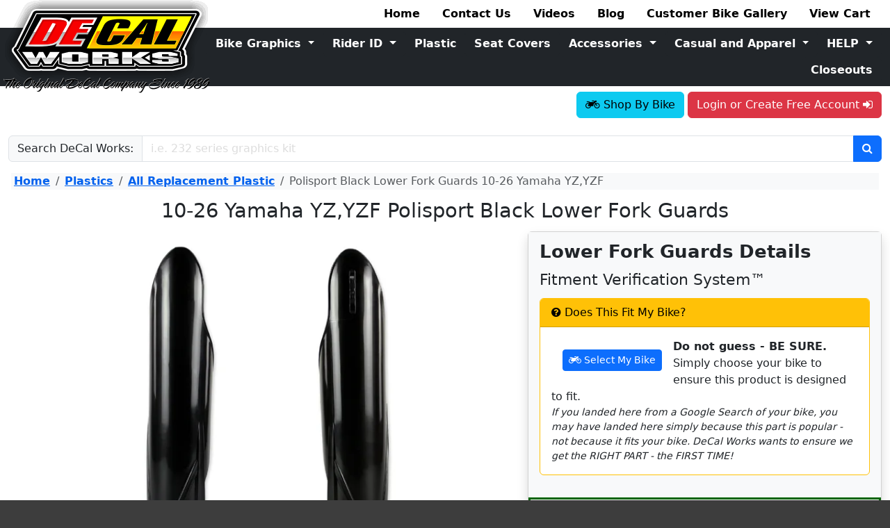

--- FILE ---
content_type: text/html; charset=UTF-8
request_url: https://www.decalmx.com/product/lower-fork-guards/508/polisport-black/2120
body_size: 21840
content:
<!DOCTYPE html>
            <html lang="en" class=" " data-bs-theme="light">
            <head prefix="og:https://ogp.me/ns# fb:https://ogp.me/ns/fb# product:https://ogp.me/ns/product#">
              <link rel="preconnect" href="https://www.google.com">
              <link rel="preconnect" href="https://www.gstatic.com">
              <link rel="preconnect" href="https://accounts.google.com">
              <link rel="preconnect" href="https://apis.google.com">
              <link rel="preconnect" href="https://fonts.googleapis.com">
              <link rel="preconnect" href="https://fonts.gstatic.com" crossorigin>
              <link rel="preconnect" href="https://cdnjs.cloudflare.com">
              <link rel="preload" href="/css/masterStyleUS.min.1761598212.css" as="style">
              
              <meta charset="utf-8">
              <meta http-equiv="Content-Type" content="text/html; charset=UTF-8">
              <meta name="viewport" content="width=device-width, initial-scale=1">
              <meta name="description" content="Replacement plastics for 10-26 Yamaha YZ,YZF dirt bikes. In Stock Polisport Black Lower Fork Guards">
              <meta name="robots" content="index, follow">
              <link rel="canonical" href="https://www.decalmx.com/product/lower-fork-guards/508/polisport-black/2120">
              <title>Polisport Black Lower Fork Guards 10-26 Yamaha YZ,YZF</title>
<meta name="google-signin-client_id" content="21620343404-rupcj9s6mpordplv16nap6ursbpeheum.apps.googleusercontent.com"><meta property="og:site_name" content="https://www.decalmx.com" />
<meta property="og:title" content="Polisport Black Lower Fork Guards 10-26 Yamaha YZ,YZF" />
<meta property="og:type" content="product" />
<meta property="og:image" content="https://www.decalmx.com/imageinator/1462/w/1200/h/630/polisport-black-lower-fork-guards-for-yamaha-yz125-2015-2026-yz125x-2020-2026-yz250-2015-2026-yz250f-2010-2023-yz250fx-2015-2024-yz250x-2016-2026-yz450f-2010-2022-yz450fx-2016-2023.jpg" />
<meta property="og:url" content="https://www.decalmx.com/product/lower-fork-guards/508/polisport-black/2120" />
<meta property="og:description" content="Replacement plastics for 10-26 Yamaha YZ,YZF dirt bikes. In Stock Polisport Black Lower Fork Guards" />
<meta name="twitter:card" content="summary_large_image">
    <meta name="twitter:image" content="https://www.decalmx.com/imageinator/1462/w/1200/h/1200/polisport-black-lower-fork-guards-for-yamaha-yz125-2015-2026-yz125x-2020-2026-yz250-2015-2026-yz250f-2010-2023-yz250fx-2015-2024-yz250x-2016-2026-yz450f-2010-2022-yz450fx-2016-2023.jpg">
    <meta name="twitter:site" content="@DeCalWorks">
    <meta name="twitter:title" content="Polisport Black Lower Fork Guards 10-26 Yamaha YZ,YZF">
<link rel="stylesheet" href="/css/masterStyleUS.min.1761598212.css">			<!-- Google Tag Manager -->
            <script>
              dataLayer = [];
              (function(w, d, s, l, i) {
                w[l] = w[l] || [];
                w[l].push({'gtm.start': new Date().getTime(), event: 'gtm.js'});
                var f   = d.getElementsByTagName(s)[0],
                    j   = d.createElement(s),
                    dl  = l != 'dataLayer' ? '&l=' + l : '';
                j.async = true;
                j.src   = 'https://www.googletagmanager.com/gtm.js?id=' + i + dl;
                f.parentNode.insertBefore(j, f);
              })(window, document, 'script', 'dataLayer', 'GTM-PC7BBP7');
              dataLayer.push({"ecomm_prodid": ["508-2121","508-4275","508-4840","508-3102","508-2122","508-3811","508-4122","508-3810","508-2120"]});dataLayer.push({"ecomm_pagetype": "product"});dataLayer.push({"ecomm_totalvalue": "0"});dataLayer.push({"googleads_items": [{"id":"508-2121","google_business_vertical":"retail"},{"id":"508-4275","google_business_vertical":"retail"},{"id":"508-4840","google_business_vertical":"retail"},{"id":"508-3102","google_business_vertical":"retail"},{"id":"508-2122","google_business_vertical":"retail"},{"id":"508-3811","google_business_vertical":"retail"},{"id":"508-4122","google_business_vertical":"retail"},{"id":"508-3810","google_business_vertical":"retail"},{"id":"508-2120","google_business_vertical":"retail"}]});dataLayer.push({"googleads_event": "view_item"});dataLayer.push({"googleads_value": "0"});dataLayer.push({
                    "event":"fireRemarketingTag",
                    "google_tag_params":{
                      "currency":"USD",
                      "items":[{"id":"508-2121","google_business_vertical":"retail"},{"id":"508-4275","google_business_vertical":"retail"},{"id":"508-4840","google_business_vertical":"retail"},{"id":"508-3102","google_business_vertical":"retail"},{"id":"508-2122","google_business_vertical":"retail"},{"id":"508-3811","google_business_vertical":"retail"},{"id":"508-4122","google_business_vertical":"retail"},{"id":"508-3810","google_business_vertical":"retail"},{"id":"508-2120","google_business_vertical":"retail"}],
                      "event":"view_item",
                      "value":"0",
                      "ecomm_prodid":["508-2121","508-4275","508-4840","508-3102","508-2122","508-3811","508-4122","508-3810","508-2120"],
                      "ecomm_pagetype":"product",
                      "ecomm_totalvalue":"0",
                    }
                });;
            </script>
            
            <!-- End Google Tag Manager -->

		</head>
		<body>
		  			<!-- Google Tag Manager (noscript) -->
            <noscript><iframe src="https://www.googletagmanager.com/ns.html?id=GTM-PC7BBP7"
            height="0" width="0" style="display:none;visibility:hidden"></iframe></noscript>
            <!-- End Google Tag Manager (noscript) -->
<div id="fb-root"></div>
                <script async defer crossorigin="anonymous" 
                  src="https://connect.facebook.net/en_US/sdk.js#xfbml=1&version=v4.0&appId=905650126500632&autoLogAppEvents=1"></script>
			<div id="containerOuter">
					<header id="containerMainHeader" class="">
						<div class="d-none d-md-block container-fluid">
							<div id="decalLogo">
							  <img src="/images/template/decalLogo14.png" height="134" width="297" alt="DeCal Works Logo">
                            </div>
                            
                            <div class="row">
                                <div class="col-4 col-lg-3 col-xl-2"></div>
                                <div class="col-8 col-lg-9 col-xl-10">
                                    <nav class="nav justify-content-end gap-0 gap-xxl-5">
            <div class="nav-item">
                  <a class="nav-link text-black bold" href="/">Home</a>
                </div>
<div class="nav-item">
                  <a class="nav-link text-black bold" href="/help/contact-us">Contact Us</a>
                </div>
<div class="nav-item">
                  <a class="nav-link text-black bold" href="/video/vitalmx-1-tour-of-decal-works">Videos</a>
                </div>
<div class="nav-item">
                  <a class="nav-link text-black bold" href="/blog">Blog</a>
                </div>
<div class="nav-item">
                  <a class="nav-link text-black bold" href="/bikegallery">Customer Bike Gallery</a>
                </div>
<div class="nav-item">
                  <a class="nav-link text-black bold" href="/cart">View Cart <span id="viewCartItemCount"></span></a>
                </div>
        </nav>
                                </div>
                            </div>
                            
                            <div class="row">
                                <div class="col-4 col-lg-3 col-xl-2 bg-dark"></div>
                                <div class="col-8 col-lg-9 col-xl-10 bg-dark">
                                    <nav class="nav justify-content-end gap-0 my-1">
          <div class="dropdown">
                      <a class="btn btn-dark bold dropdown-toggle w-100"
                          href="/category/graphics"
                          data-bs-toggle="dropdown">Bike Graphics 
                      </a>
                      <ul class="dropdown-menu dropdown-menu-end dropdown-menu-dark">
                        <li><a class="dropdown-item text-center" href="/category/graphics/available-ready-made-complete-graphics-kit-designs/productids/258">Ready Made Graphic Kits</a></li><li><hr class="dropdown-divider"></li><li><a class="dropdown-item text-center" href="/category/graphics/available-semi-custom-complete-graphics-kit-designs/productids/257">Semi Custom Graphic Kits</a></li><li><hr class="dropdown-divider"></li><li><a class="dropdown-item text-center" href="/category/graphics/available-number-plate-graphics-kit-with-airbox-number-plate-graphics-kit-designs/productids/263/productids/105/productids/264">Number Plate Background Kits</a></li><li><hr class="dropdown-divider"></li><li><a class="dropdown-item text-center" href="/designinator/contour-cut-numbers/7012/contour-cut-number/1825">Contour Cut Numbers</a></li><li><hr class="dropdown-divider"></li><li><a class="dropdown-item text-center" href="/category/graphics/available-garage-sale-complete-graphics-kit-designs/productids/1309">Garage Sale Graphic Kits</a></li><li><hr class="dropdown-divider"></li><li><a class="dropdown-item text-center" href="/designinator/replica-style-rad-graphics-kit/7669/oem-replica-style-rad-graphics-kit/1182">OEM Replica Graphics</a></li><li><hr class="dropdown-divider"></li><li><a class="dropdown-item text-center" href="/category/graphics/single_part_decals">Single Part DeCals</a></li><li><hr class="dropdown-divider"></li><li><a class="dropdown-item text-center" href="/category/graphics/dealer_decals">Dealer DeCals</a></li><li><hr class="dropdown-divider"></li><li><a class="dropdown-item text-center" href="/bikegallery">Customer Bike Gallery</a></li><li><hr class="dropdown-divider"></li><li><a class="dropdown-item text-center" href="/category/graphics">View All</a></li>
                      </ul>
                    </div>
<div class="dropdown">
                      <a class="btn btn-dark bold dropdown-toggle w-100"
                          href="/category/rider_id"
                          data-bs-toggle="dropdown">Rider ID 
                      </a>
                      <ul class="dropdown-menu dropdown-menu-end dropdown-menu-dark">
                        <li><a class="dropdown-item text-center" href="/category/rider_id/make_my_own_stickers">Make My Own Stickers</a></li><li><hr class="dropdown-divider"></li><li><a class="dropdown-item text-center" href="/designinator/tank-name-decals-universal/592/name-decal/4">Name DeCals</a></li><li><hr class="dropdown-divider"></li><li><a class="dropdown-item text-center" href="/designlisting/customizable-custom-pit-boards-decal-works/64">Pit Boards</a></li><li><hr class="dropdown-divider"></li><li><a class="dropdown-item text-center" href="/designlisting/novelty-decals-decal-works-1-source-for-stickers/65">Novelty DeCals</a></li><li><hr class="dropdown-divider"></li><li><a class="dropdown-item text-center" href="/designinator/helmet-kit-universal/611/helmet-kit-decal/90">Helmet DeCal Kit</a></li><li><hr class="dropdown-divider"></li><li><a class="dropdown-item text-center" href="/category/graphics/available-bike-stand-decals-designs/productids/206">Bike Stand DeCals</a></li><li><hr class="dropdown-divider"></li><li><a class="dropdown-item text-center" href="/category/rider_id/jersey_printing">Jersey Printing</a></li><li><hr class="dropdown-divider"></li><li><a class="dropdown-item text-center" href="/designinator/name-flag-decals-universal/623/name-flag-decal/12">Name Flag DeCals</a></li><li><hr class="dropdown-divider"></li><li><a class="dropdown-item text-center" href="/designlisting/browse-available-neck-brace-decal-designs/63">Neck Brace DeCals</a></li><li><hr class="dropdown-divider"></li><li><a class="dropdown-item text-center" href="/contactform">ID Kit Inquiries</a></li><li><hr class="dropdown-divider"></li><li><a class="dropdown-item text-center" href="/category/rider_id">View All</a></li>
                      </ul>
                    </div>
<div> 
                      <a class="btn btn-dark bold w-100" href="/productlisting/dirt-bike-plastics-and-plastic-kits-for-protection/884">Plastic</a>
                    </div>
<div> 
                      <a class="btn btn-dark bold w-100" href="/productlisting/custom-made-gripper-ribbed-dirt-bike-seat-covers/885">Seat Covers</a>
                    </div>
<div class="dropdown">
                      <a class="btn btn-dark bold dropdown-toggle w-100"
                          href="/category/accessories_app_kits_gift_cards"
                          data-bs-toggle="dropdown">Accessories 
                      </a>
                      <ul class="dropdown-menu dropdown-menu-end dropdown-menu-dark">
                        <li><a class="dropdown-item text-center" href="/productlisting/decal-works-decal-and-sticker-application-system/24">DeCal Application System</a></li><li><hr class="dropdown-divider"></li><li><a class="dropdown-item text-center" href="/product/bike-stands/1315">Bike Stands</a></li><li><hr class="dropdown-divider"></li><li><a class="dropdown-item text-center" href="/product/bike-mats/215">Bike Mats</a></li><li><hr class="dropdown-divider"></li><li><a class="dropdown-item text-center" href="/product/polisport-tie-downs/1334">Tie Downs</a></li><li><hr class="dropdown-divider"></li><li><a class="dropdown-item text-center" href="/product/egift-card/129">Gift Cards</a></li><li><hr class="dropdown-divider"></li><li><a class="dropdown-item text-center" href="/product/bulk-overlam-material/78">Bulk Material</a></li><li><hr class="dropdown-divider"></li><li><a class="dropdown-item text-center" href="/productlisting/unbreakable-dirt-bike-levers/1816">Levers</a></li><li><hr class="dropdown-divider"></li><li><a class="dropdown-item text-center" href="/category/accessories_app_kits_gift_cards">View All</a></li>
                      </ul>
                    </div>
<div class="dropdown">
                      <a class="btn btn-dark bold dropdown-toggle w-100"
                          href="/category/casual_and_apparel"
                          data-bs-toggle="dropdown">Casual and Apparel 
                      </a>
                      <ul class="dropdown-menu dropdown-menu-end dropdown-menu-dark">
                        <li><a class="dropdown-item text-center" href="/productlisting/sweatshirts-casual-and-apparel-fast-shipping/8">Sweatshirts</a></li><li><hr class="dropdown-divider"></li><li><a class="dropdown-item text-center" href="/productlisting/jackets-casual-and-apparel-in-stock-decal-works/9">Jackets</a></li><li><hr class="dropdown-divider"></li><li><a class="dropdown-item text-center" href="/productlisting/t-shirts-casual-and-apparel-in-stock-decal-works/7">T-Shirts</a></li><li><hr class="dropdown-divider"></li><li><a class="dropdown-item text-center" href="/productlisting/socks-casual-and-apparel-in-stock-decal-works/10">Socks</a></li><li><hr class="dropdown-divider"></li><li><a class="dropdown-item text-center" href="/productlisting/hats-casual-and-apparel-in-stock-decal-works/11">Hats</a></li><li><hr class="dropdown-divider"></li><li><a class="dropdown-item text-center" href="/productlisting/decal-works-swag-and-accessories/12">Swag</a></li><li><hr class="dropdown-divider"></li><li><a class="dropdown-item text-center" href="/category/casual_and_apparel">View All</a></li>
                      </ul>
                    </div>
<div class="dropdown">
                      <a class="btn btn-dark bold dropdown-toggle w-100"
                          href="/help/help_center_home"
                          data-bs-toggle="dropdown">HELP 
                      </a>
                      <ul class="dropdown-menu dropdown-menu-end dropdown-menu-dark">
                        <li><a class="dropdown-item text-center" href="/myaccount">My Account</a></li><li><hr class="dropdown-divider"></li><li><a class="dropdown-item text-center" href="/contactform">Design Help</a></li><li><hr class="dropdown-divider"></li><li><a class="dropdown-item text-center" href="/help/about-us">Contact Us</a></li><li><hr class="dropdown-divider"></li><li><a class="dropdown-item text-center" href="/faq/general">FAQ - General</a></li><li><hr class="dropdown-divider"></li><li><a class="dropdown-item text-center" href="/faq/refresh">FAQ - ReFresh Program</a></li><li><hr class="dropdown-divider"></li><li><a class="dropdown-item text-center" href="/faq/silvershimmer">FAQ - Silver Shimmer</a></li><li><hr class="dropdown-divider"></li><li><a class="dropdown-item text-center" href="/installation">Mounting - Installation</a></li><li><hr class="dropdown-divider"></li><li><a class="dropdown-item text-center" href="/policy/terms">Shipping and Returns</a></li><li><hr class="dropdown-divider"></li><li><a class="dropdown-item text-center" href="/policy/privacy">Privacy Policy</a></li><li><hr class="dropdown-divider"></li><li><a class="dropdown-item text-center" href="/downloads">Downloads</a></li><li><hr class="dropdown-divider"></li><li><a class="dropdown-item text-center" href="/help/feature_descriptions_materials_colors_textures">Features</a></li><li><hr class="dropdown-divider"></li><li><a class="dropdown-item text-center" href="/video/vitalmx-1-tour-of-decal-works">Videos</a></li><li><hr class="dropdown-divider"></li><li><a class="dropdown-item text-center" href="/help/about-us">About Us</a></li><li><hr class="dropdown-divider"></li><li><a class="dropdown-item text-center" href="/help/help_center_home">View All</a></li>
                      </ul>
                    </div>
<div> 
                      <a class="btn btn-dark bold w-100" href="/category/closeouts">Closeouts</a>
                    </div>
        </nav>
                                </div>
                            </div>
                            
                            <div id="containerHeaderTools" class="row">
                                <div class="col-4 col-lg-3 col-xl-2 pt-2"> </div>
                                <div class="col-8 col-lg-9 col-xl-10 pt-2">
                                    
                                    
                                          <section id="containerUserLogin" class="alignRight">
                          <span class="ajaxLoadOnReady" data-ajax-url="/includes/ajax/myBike/status.php" data-cache="true" data-key="url" data-val=""></span><a id="linkUserLogin" href="/pages/account/auth/login.php" class="btn btn-danger">
                          Login or Create Free Account 
                            <span class="fa fa-sign-in"></span>
                          </a>
                        </section>
                                        </div>
                                    
							</div>
						</div>

						<nav class="navbar navbar-default bg-light navbar-expand-md d-block d-md-none">
							<div class="container-fluid">
                            <a class="navbar-brand pt-2" href="/">
                                <img src="/images/template/decalLogo14.png"	alt="DeCal Works Logo" title="DeCal	Works Logo" width="89" height="40">
                            </a>
							<a id="buttonUserLogin" href="/pages/account/auth/login.php" class="btn btn-danger">Login</a>
                            <span class="ajaxLoadOnReady" data-ajax-url="/includes/ajax/myBike/status.php" data-cache="true" data-key="url" data-val=""></span>
                            <button id="buttonViewCart" class="btn btn-secondary">
                              <span class="fa fa-shopping-cart"></span></button>
                            
                            <button class="btn btn-primary" type="button" data-bs-toggle="collapse" 
                            data-bs-target="#mobile-navbar-collapse-1" 
                            aria-controls="mobile-navbar-collapse-1" aria-expanded="false" aria-label="Toggle navigation">
                              <span class="fa fa-bars"></span>
                            </button>
								

                            <div class="collapse navbar-collapse py-3" id="mobile-navbar-collapse-1">
                                
                                <div class="row g-2">
                                  <div class="col-6">
                                  <div class="d-grid gap-3">
          <a class="btn btn-secondary" href="/">Home</a>
<a class="btn btn-secondary" href="/help/contact-us">Contact Us</a>
<a class="btn btn-secondary" href="/video/vitalmx-1-tour-of-decal-works">Videos</a>
<a class="btn btn-secondary" href="/blog">Blog</a>
<a class="btn btn-secondary" href="/bikegallery">Customer Bike Gallery</a>
<a class="btn btn-secondary" href="/cart">View Cart <span id="viewCartItemCount"></span></a>
        </div>
                                  </div>
                                  <div class="col-6">
                                  <div class="d-grid gap-3">
          <div class="dropdown">
                      <a class="btn btn-primary dropdown-toggle w-100"
                          href="/category/graphics"
                          data-bs-toggle="dropdown">Bike Graphics 
                      </a>
                      <ul class="dropdown-menu dropdown-menu-end dropdown-menu-dark">
                        <li><a class="dropdown-item text-center" href="/category/graphics/available-ready-made-complete-graphics-kit-designs/productids/258">Ready Made Graphic Kits</a></li><li><hr class="dropdown-divider"></li><li><a class="dropdown-item text-center" href="/category/graphics/available-semi-custom-complete-graphics-kit-designs/productids/257">Semi Custom Graphic Kits</a></li><li><hr class="dropdown-divider"></li><li><a class="dropdown-item text-center" href="/category/graphics/available-number-plate-graphics-kit-with-airbox-number-plate-graphics-kit-designs/productids/263/productids/105/productids/264">Number Plate Background Kits</a></li><li><hr class="dropdown-divider"></li><li><a class="dropdown-item text-center" href="/designinator/contour-cut-numbers/7012/contour-cut-number/1825">Contour Cut Numbers</a></li><li><hr class="dropdown-divider"></li><li><a class="dropdown-item text-center" href="/category/graphics/available-garage-sale-complete-graphics-kit-designs/productids/1309">Garage Sale Graphic Kits</a></li><li><hr class="dropdown-divider"></li><li><a class="dropdown-item text-center" href="/designinator/replica-style-rad-graphics-kit/7669/oem-replica-style-rad-graphics-kit/1182">OEM Replica Graphics</a></li><li><hr class="dropdown-divider"></li><li><a class="dropdown-item text-center" href="/category/graphics/single_part_decals">Single Part DeCals</a></li><li><hr class="dropdown-divider"></li><li><a class="dropdown-item text-center" href="/category/graphics/dealer_decals">Dealer DeCals</a></li><li><hr class="dropdown-divider"></li><li><a class="dropdown-item text-center" href="/bikegallery">Customer Bike Gallery</a></li><li><hr class="dropdown-divider"></li><li><a class="dropdown-item text-center" href="/category/graphics">View All</a></li>
                      </ul>
                    </div>
<div class="dropdown">
                      <a class="btn btn-primary dropdown-toggle w-100"
                          href="/category/rider_id"
                          data-bs-toggle="dropdown">Rider ID 
                      </a>
                      <ul class="dropdown-menu dropdown-menu-end dropdown-menu-dark">
                        <li><a class="dropdown-item text-center" href="/category/rider_id/make_my_own_stickers">Make My Own Stickers</a></li><li><hr class="dropdown-divider"></li><li><a class="dropdown-item text-center" href="/designinator/tank-name-decals-universal/592/name-decal/4">Name DeCals</a></li><li><hr class="dropdown-divider"></li><li><a class="dropdown-item text-center" href="/designlisting/customizable-custom-pit-boards-decal-works/64">Pit Boards</a></li><li><hr class="dropdown-divider"></li><li><a class="dropdown-item text-center" href="/designlisting/novelty-decals-decal-works-1-source-for-stickers/65">Novelty DeCals</a></li><li><hr class="dropdown-divider"></li><li><a class="dropdown-item text-center" href="/designinator/helmet-kit-universal/611/helmet-kit-decal/90">Helmet DeCal Kit</a></li><li><hr class="dropdown-divider"></li><li><a class="dropdown-item text-center" href="/category/graphics/available-bike-stand-decals-designs/productids/206">Bike Stand DeCals</a></li><li><hr class="dropdown-divider"></li><li><a class="dropdown-item text-center" href="/category/rider_id/jersey_printing">Jersey Printing</a></li><li><hr class="dropdown-divider"></li><li><a class="dropdown-item text-center" href="/designinator/name-flag-decals-universal/623/name-flag-decal/12">Name Flag DeCals</a></li><li><hr class="dropdown-divider"></li><li><a class="dropdown-item text-center" href="/designlisting/browse-available-neck-brace-decal-designs/63">Neck Brace DeCals</a></li><li><hr class="dropdown-divider"></li><li><a class="dropdown-item text-center" href="/contactform">ID Kit Inquiries</a></li><li><hr class="dropdown-divider"></li><li><a class="dropdown-item text-center" href="/category/rider_id">View All</a></li>
                      </ul>
                    </div>
<div> 
                      <a class="btn btn-primary w-100" href="/productlisting/dirt-bike-plastics-and-plastic-kits-for-protection/884">Plastic</a>
                    </div>
<div> 
                      <a class="btn btn-primary w-100" href="/productlisting/custom-made-gripper-ribbed-dirt-bike-seat-covers/885">Seat Covers</a>
                    </div>
<div class="dropdown">
                      <a class="btn btn-primary dropdown-toggle w-100"
                          href="/category/accessories_app_kits_gift_cards"
                          data-bs-toggle="dropdown">Accessories 
                      </a>
                      <ul class="dropdown-menu dropdown-menu-end dropdown-menu-dark">
                        <li><a class="dropdown-item text-center" href="/productlisting/decal-works-decal-and-sticker-application-system/24">DeCal Application System</a></li><li><hr class="dropdown-divider"></li><li><a class="dropdown-item text-center" href="/product/bike-stands/1315">Bike Stands</a></li><li><hr class="dropdown-divider"></li><li><a class="dropdown-item text-center" href="/product/bike-mats/215">Bike Mats</a></li><li><hr class="dropdown-divider"></li><li><a class="dropdown-item text-center" href="/product/polisport-tie-downs/1334">Tie Downs</a></li><li><hr class="dropdown-divider"></li><li><a class="dropdown-item text-center" href="/product/egift-card/129">Gift Cards</a></li><li><hr class="dropdown-divider"></li><li><a class="dropdown-item text-center" href="/product/bulk-overlam-material/78">Bulk Material</a></li><li><hr class="dropdown-divider"></li><li><a class="dropdown-item text-center" href="/productlisting/unbreakable-dirt-bike-levers/1816">Levers</a></li><li><hr class="dropdown-divider"></li><li><a class="dropdown-item text-center" href="/category/accessories_app_kits_gift_cards">View All</a></li>
                      </ul>
                    </div>
<div class="dropdown">
                      <a class="btn btn-primary dropdown-toggle w-100"
                          href="/category/casual_and_apparel"
                          data-bs-toggle="dropdown">Casual and Apparel 
                      </a>
                      <ul class="dropdown-menu dropdown-menu-end dropdown-menu-dark">
                        <li><a class="dropdown-item text-center" href="/productlisting/sweatshirts-casual-and-apparel-fast-shipping/8">Sweatshirts</a></li><li><hr class="dropdown-divider"></li><li><a class="dropdown-item text-center" href="/productlisting/jackets-casual-and-apparel-in-stock-decal-works/9">Jackets</a></li><li><hr class="dropdown-divider"></li><li><a class="dropdown-item text-center" href="/productlisting/t-shirts-casual-and-apparel-in-stock-decal-works/7">T-Shirts</a></li><li><hr class="dropdown-divider"></li><li><a class="dropdown-item text-center" href="/productlisting/socks-casual-and-apparel-in-stock-decal-works/10">Socks</a></li><li><hr class="dropdown-divider"></li><li><a class="dropdown-item text-center" href="/productlisting/hats-casual-and-apparel-in-stock-decal-works/11">Hats</a></li><li><hr class="dropdown-divider"></li><li><a class="dropdown-item text-center" href="/productlisting/decal-works-swag-and-accessories/12">Swag</a></li><li><hr class="dropdown-divider"></li><li><a class="dropdown-item text-center" href="/category/casual_and_apparel">View All</a></li>
                      </ul>
                    </div>
<div class="dropdown">
                      <a class="btn btn-primary dropdown-toggle w-100"
                          href="/help/help_center_home"
                          data-bs-toggle="dropdown">HELP 
                      </a>
                      <ul class="dropdown-menu dropdown-menu-end dropdown-menu-dark">
                        <li><a class="dropdown-item text-center" href="/myaccount">My Account</a></li><li><hr class="dropdown-divider"></li><li><a class="dropdown-item text-center" href="/contactform">Design Help</a></li><li><hr class="dropdown-divider"></li><li><a class="dropdown-item text-center" href="/help/about-us">Contact Us</a></li><li><hr class="dropdown-divider"></li><li><a class="dropdown-item text-center" href="/faq/general">FAQ - General</a></li><li><hr class="dropdown-divider"></li><li><a class="dropdown-item text-center" href="/faq/refresh">FAQ - ReFresh Program</a></li><li><hr class="dropdown-divider"></li><li><a class="dropdown-item text-center" href="/faq/silvershimmer">FAQ - Silver Shimmer</a></li><li><hr class="dropdown-divider"></li><li><a class="dropdown-item text-center" href="/installation">Mounting - Installation</a></li><li><hr class="dropdown-divider"></li><li><a class="dropdown-item text-center" href="/policy/terms">Shipping and Returns</a></li><li><hr class="dropdown-divider"></li><li><a class="dropdown-item text-center" href="/policy/privacy">Privacy Policy</a></li><li><hr class="dropdown-divider"></li><li><a class="dropdown-item text-center" href="/downloads">Downloads</a></li><li><hr class="dropdown-divider"></li><li><a class="dropdown-item text-center" href="/help/feature_descriptions_materials_colors_textures">Features</a></li><li><hr class="dropdown-divider"></li><li><a class="dropdown-item text-center" href="/video/vitalmx-1-tour-of-decal-works">Videos</a></li><li><hr class="dropdown-divider"></li><li><a class="dropdown-item text-center" href="/help/about-us">About Us</a></li><li><hr class="dropdown-divider"></li><li><a class="dropdown-item text-center" href="/help/help_center_home">View All</a></li>
                      </ul>
                    </div>
<div> 
                      <a class="btn btn-primary w-100" href="/category/closeouts">Closeouts</a>
                    </div>
        </div>
                                  </div>
                                </div>
                                     
                                    
                                
                            </div>
						</div>
						</nav>

						<section id="containerUserMenu">
							<nav class="userMenuCloseButton"></nav>
						</section>
					</header><div class="container-fluid my-3">
                  <form method="get" action="/search"
                        class="form-recaptcha3"
                        data-action="form_websitesearch">
                    <div class="input-group">
                      <label class="input-group-text">Search DeCal Works:</label>
                      <input name="q" aria-label="Enter Search Query" placeholder="i.e. 232 series graphics kit" class="form-control" value="">
                      <button type="submit" class="btn btn-primary" aria-label="Perform Site Search">
                        <span class="fa fa-search"></span>
                      </button>
                    </div>
                  </form>
                </div><nav aria-label="breadcrumb" class="m-3 px-1 bg-light">
                            <ol class="breadcrumb">
                  <li class="breadcrumb-item">
                      <a href="/">Home</a>
                    </li>
<li class="breadcrumb-item">
                      <a href="/productlisting/dirt-bike-plastics-and-plastic-kits-for-protection/884">Plastics</a>
                    </li>
<li class="breadcrumb-item">
                      <a href="/productlisting/dirt-bike-plastics-and-plastic-kits-for-protection/884">All Replacement Plastic</a>
                    </li>
<li class="active breadcrumb-item" aria-current="page">Polisport Black Lower Fork Guards 10-26 Yamaha YZ,YZF</li>
                </ol><script type="application/ld+json">{"@context":"https://schema.org","@type":"breadcrumbList","itemListElement":[{"@type":"ListItem","name":"Polisport Black Lower Fork Guards 10-26 Yamaha YZ,YZF","item":"https://www.decalmx.com/product/lower-fork-guards/508/polisport-black/2120","position":4},{"@type":"ListItem","name":"All Replacement Plastic","item":"https://www.decalmx.com/productlisting/dirt-bike-plastics-and-plastic-kits-for-protection/884","position":3},{"@type":"ListItem","name":"Plastics","item":"https://www.decalmx.com/productlisting/dirt-bike-plastics-and-plastic-kits-for-protection/884","position":2},{"@type":"ListItem","name":"Home","item":"https://www.decalmx.com/","position":1}]}</script>
                        </nav><section id="containerMainBody"><div class="container-fluid"><h1 class="text-center">10-26 Yamaha YZ,YZF Polisport Black Lower Fork Guards</h1></div><div class="container-fluid">
  <div class="row">
    <div class="col-md-6 col-xl-7">
      <div class="row g-1 g-md-2 g-lg-3">
        <div class="col-12">
          <div class="mb-3"><div class="image-product-large position-relative d-block"
          data-image-id="1462"><figure class="figure w-100 text-center"><a class="dwShadowBox" href="/imageinator/1462/w/2400/polisport-black-lower-fork-guards-for-yamaha-yz125-2015-2026-yz125x-2020-2026-yz250-2015-2026-yz250f-2010-2023-yz250fx-2015-2024-yz250x-2016-2026-yz450f-2010-2022-yz450fx-2016-2023.jpg" data-type="jpg"><picture>
                      <source type="image/webp" 
                        srcset="/imageinator/1462/w/192/polisport-black-lower-fork-guards-for-yamaha-yz125-2015-2026-yz125x-2020-2026-yz250-2015-2026-yz250f-2010-2023-yz250fx-2015-2024-yz250x-2016-2026-yz450f-2010-2022-yz450fx-2016-2023.webp 192w,
                          /imageinator/1462/w/384/polisport-black-lower-fork-guards-for-yamaha-yz125-2015-2026-yz125x-2020-2026-yz250-2015-2026-yz250f-2010-2023-yz250fx-2015-2024-yz250x-2016-2026-yz450f-2010-2022-yz450fx-2016-2023.webp 384w,
                          /imageinator/1462/w/576/polisport-black-lower-fork-guards-for-yamaha-yz125-2015-2026-yz125x-2020-2026-yz250-2015-2026-yz250f-2010-2023-yz250fx-2015-2024-yz250x-2016-2026-yz450f-2010-2022-yz450fx-2016-2023.webp 576w,
                          /imageinator/1462/w/768/polisport-black-lower-fork-guards-for-yamaha-yz125-2015-2026-yz125x-2020-2026-yz250-2015-2026-yz250f-2010-2023-yz250fx-2015-2024-yz250x-2016-2026-yz450f-2010-2022-yz450fx-2016-2023.webp 768w,
                          /imageinator/1462/w/960/polisport-black-lower-fork-guards-for-yamaha-yz125-2015-2026-yz125x-2020-2026-yz250-2015-2026-yz250f-2010-2023-yz250fx-2015-2024-yz250x-2016-2026-yz450f-2010-2022-yz450fx-2016-2023.webp 960w,
                          /imageinator/1462/w/1152/polisport-black-lower-fork-guards-for-yamaha-yz125-2015-2026-yz125x-2020-2026-yz250-2015-2026-yz250f-2010-2023-yz250fx-2015-2024-yz250x-2016-2026-yz450f-2010-2022-yz450fx-2016-2023.webp 1152w,
                          /imageinator/1462/w/1536/polisport-black-lower-fork-guards-for-yamaha-yz125-2015-2026-yz125x-2020-2026-yz250-2015-2026-yz250f-2010-2023-yz250fx-2015-2024-yz250x-2016-2026-yz450f-2010-2022-yz450fx-2016-2023.webp 1536w,
                          /imageinator/1462/w/1920/polisport-black-lower-fork-guards-for-yamaha-yz125-2015-2026-yz125x-2020-2026-yz250-2015-2026-yz250f-2010-2023-yz250fx-2015-2024-yz250x-2016-2026-yz450f-2010-2022-yz450fx-2016-2023.webp 1920w" 
                        sizes="(max-width: 320px) 192px,
                            (max-width: 640px) 384px,
                            (max-width: 960px) 576px,
                            (max-width: 1280px) 768px,
                            (max-width: 1600px) 960px,
                            (max-width: 1920px) 1152px,
                            (max-width: 2560px) 1536px,
                            1920px">
                      <img src="/imageinator/1462/w/1152/polisport-black-lower-fork-guards-for-yamaha-yz125-2015-2026-yz125x-2020-2026-yz250-2015-2026-yz250f-2010-2023-yz250fx-2015-2024-yz250x-2016-2026-yz450f-2010-2022-yz450fx-2016-2023.jpg"
                          width="1440px"
                          height="960px"
                          alt="Polisport Black Lower Fork Guards for Yamaha: YZ125 (2015-2026), YZ125X (2020-2026), YZ250 (2015-2026), YZ250F (2010-2023), YZ250FX (2015-2024), YZ250X (2016-2026), YZ450F (2010-2022), YZ450FX (2016-2023)"
                          title="Polisport Black Lower Fork Guards Yamaha YZ125, YZ250, YZ250F, YZ250FX, YZ450F, YZ450FX"
                          class="img-fluid w-100"
                          >
                    </picture></a><figcaption class="figure-caption text-center">Yamaha: YZ125 (2015-2026), YZ125X (2020-2026), YZ250 (2015-2026), YZ250F (2010-2023), YZ250FX (2015-2024), YZ250X (2016-2026), YZ450F (2010-2022), YZ450FX (2016-2023) Polisport Black Lower Fork Guards</figcaption></figure>
        </div>
<div class="image-product-large position-relative d-none"
          data-image-id="2361"><figure class="figure w-100 text-center"><a class="dwShadowBox" href="/includes/ajax/threeSixtyView/threeSixtyView.php?url=%2Fimages%2Finventory%2F360%2F2120-R%2F2120.xml" title="Right Side Polisport Black Lower Fork Guards 10-26 YZ125, YZ250, YZ250F, YZ250FX, YZ450F, YZ450FX"><picture>
                      <source type="image/webp" 
                        srcset="/imageinator/2361/w/192/right-side-polisport-black-lower-fork-guards-replacement-plastics-for-10-26-yamaha-yz125-yz250-yz250f-yz250fx-yz450f-yz450fx-dirt-bikes.webp 192w,
                          /imageinator/2361/w/384/right-side-polisport-black-lower-fork-guards-replacement-plastics-for-10-26-yamaha-yz125-yz250-yz250f-yz250fx-yz450f-yz450fx-dirt-bikes.webp 384w,
                          /imageinator/2361/w/576/right-side-polisport-black-lower-fork-guards-replacement-plastics-for-10-26-yamaha-yz125-yz250-yz250f-yz250fx-yz450f-yz450fx-dirt-bikes.webp 576w,
                          /imageinator/2361/w/768/right-side-polisport-black-lower-fork-guards-replacement-plastics-for-10-26-yamaha-yz125-yz250-yz250f-yz250fx-yz450f-yz450fx-dirt-bikes.webp 768w,
                          /imageinator/2361/w/960/right-side-polisport-black-lower-fork-guards-replacement-plastics-for-10-26-yamaha-yz125-yz250-yz250f-yz250fx-yz450f-yz450fx-dirt-bikes.webp 960w,
                          /imageinator/2361/w/1152/right-side-polisport-black-lower-fork-guards-replacement-plastics-for-10-26-yamaha-yz125-yz250-yz250f-yz250fx-yz450f-yz450fx-dirt-bikes.webp 1152w,
                          /imageinator/2361/w/1536/right-side-polisport-black-lower-fork-guards-replacement-plastics-for-10-26-yamaha-yz125-yz250-yz250f-yz250fx-yz450f-yz450fx-dirt-bikes.webp 1536w,
                          /imageinator/2361/w/1920/right-side-polisport-black-lower-fork-guards-replacement-plastics-for-10-26-yamaha-yz125-yz250-yz250f-yz250fx-yz450f-yz450fx-dirt-bikes.webp 1920w" 
                        sizes="(max-width: 320px) 192px,
                            (max-width: 640px) 384px,
                            (max-width: 960px) 576px,
                            (max-width: 1280px) 768px,
                            (max-width: 1600px) 960px,
                            (max-width: 1920px) 1152px,
                            (max-width: 2560px) 1536px,
                            1920px">
                      <img src="/imageinator/2361/w/1152/right-side-polisport-black-lower-fork-guards-replacement-plastics-for-10-26-yamaha-yz125-yz250-yz250f-yz250fx-yz450f-yz450fx-dirt-bikes.jpg"
                          width="720px"
                          height="480px"
                          alt="Right Side Polisport Black Lower Fork Guards replacement plastics for 10-26 Yamaha YZ125, YZ250, YZ250F, YZ250FX, YZ450F, YZ450FX dirt bikes."
                          title="Right Side Polisport Black Lower Fork Guards 10-26 YZ125, YZ250, YZ250F, YZ250FX, YZ450F, YZ450FX"
                          class="img-fluid w-100"
                          loading="lazy">
                    </picture>
                    <div class="fs-5 fw-bold position-absolute pt-5 top-0 start-50 translate-middle text-white text-shadow nowrap"><span class="fa fa-refresh fa-spin"></span> Click for 360 View</div></a><figcaption class="figure-caption text-center">10-26 YZ125, YZ250, YZ250F, YZ250FX, YZ450F, YZ450FX Polisport Black Right Side Lower Fork Guards</figcaption></figure>
        </div>
<div class="image-product-large position-relative d-none"
          data-image-id="2362"><figure class="figure w-100 text-center"><a class="dwShadowBox" href="/includes/ajax/threeSixtyView/threeSixtyView.php?url=%2Fimages%2Finventory%2F360%2F2120-L%2F2120.xml" title="Left Side Polisport Black Lower Fork Guards 10-26 YZ125, YZ250, YZ250F, YZ250FX, YZ450F, YZ450FX"><picture>
                      <source type="image/webp" 
                        srcset="/imageinator/2362/w/192/left-side-polisport-black-lower-fork-guards-replacement-plastics-for-10-26-yamaha-yz125-yz250-yz250f-yz250fx-yz450f-yz450fx-dirt-bikes.webp 192w,
                          /imageinator/2362/w/384/left-side-polisport-black-lower-fork-guards-replacement-plastics-for-10-26-yamaha-yz125-yz250-yz250f-yz250fx-yz450f-yz450fx-dirt-bikes.webp 384w,
                          /imageinator/2362/w/576/left-side-polisport-black-lower-fork-guards-replacement-plastics-for-10-26-yamaha-yz125-yz250-yz250f-yz250fx-yz450f-yz450fx-dirt-bikes.webp 576w,
                          /imageinator/2362/w/768/left-side-polisport-black-lower-fork-guards-replacement-plastics-for-10-26-yamaha-yz125-yz250-yz250f-yz250fx-yz450f-yz450fx-dirt-bikes.webp 768w,
                          /imageinator/2362/w/960/left-side-polisport-black-lower-fork-guards-replacement-plastics-for-10-26-yamaha-yz125-yz250-yz250f-yz250fx-yz450f-yz450fx-dirt-bikes.webp 960w,
                          /imageinator/2362/w/1152/left-side-polisport-black-lower-fork-guards-replacement-plastics-for-10-26-yamaha-yz125-yz250-yz250f-yz250fx-yz450f-yz450fx-dirt-bikes.webp 1152w,
                          /imageinator/2362/w/1536/left-side-polisport-black-lower-fork-guards-replacement-plastics-for-10-26-yamaha-yz125-yz250-yz250f-yz250fx-yz450f-yz450fx-dirt-bikes.webp 1536w,
                          /imageinator/2362/w/1920/left-side-polisport-black-lower-fork-guards-replacement-plastics-for-10-26-yamaha-yz125-yz250-yz250f-yz250fx-yz450f-yz450fx-dirt-bikes.webp 1920w" 
                        sizes="(max-width: 320px) 192px,
                            (max-width: 640px) 384px,
                            (max-width: 960px) 576px,
                            (max-width: 1280px) 768px,
                            (max-width: 1600px) 960px,
                            (max-width: 1920px) 1152px,
                            (max-width: 2560px) 1536px,
                            1920px">
                      <img src="/imageinator/2362/w/1152/left-side-polisport-black-lower-fork-guards-replacement-plastics-for-10-26-yamaha-yz125-yz250-yz250f-yz250fx-yz450f-yz450fx-dirt-bikes.jpg"
                          width="720px"
                          height="480px"
                          alt="Left Side Polisport Black Lower Fork Guards replacement plastics for 10-26 Yamaha YZ125, YZ250, YZ250F, YZ250FX, YZ450F, YZ450FX dirt bikes."
                          title="Left Side Polisport Black Lower Fork Guards 10-26 YZ125, YZ250, YZ250F, YZ250FX, YZ450F, YZ450FX"
                          class="img-fluid w-100"
                          loading="lazy">
                    </picture>
                    <div class="fs-5 fw-bold position-absolute pt-5 top-0 start-50 translate-middle text-white text-shadow nowrap"><span class="fa fa-refresh fa-spin"></span> Click for 360 View</div></a><figcaption class="figure-caption text-center">10-26 YZ125, YZ250, YZ250F, YZ250FX, YZ450F, YZ450FX Polisport Black Left Side Lower Fork Guards</figcaption></figure>
        </div>
<div class="image-product-large position-relative d-none"
          data-image-id="7882"><figure class="figure w-100 text-center"><a class="dwShadowBox" href="/imageinator/7882/w/2400/polisport-performance-parts-logo.jpg" data-type="jpg"><picture>
                      <source type="image/webp" 
                        srcset="/imageinator/7882/w/192/polisport-performance-parts-logo.webp 192w,
                          /imageinator/7882/w/384/polisport-performance-parts-logo.webp 384w,
                          /imageinator/7882/w/576/polisport-performance-parts-logo.webp 576w,
                          /imageinator/7882/w/768/polisport-performance-parts-logo.webp 768w,
                          /imageinator/7882/w/960/polisport-performance-parts-logo.webp 960w,
                          /imageinator/7882/w/1152/polisport-performance-parts-logo.webp 1152w,
                          /imageinator/7882/w/1536/polisport-performance-parts-logo.webp 1536w,
                          /imageinator/7882/w/1920/polisport-performance-parts-logo.webp 1920w" 
                        sizes="(max-width: 320px) 192px,
                            (max-width: 640px) 384px,
                            (max-width: 960px) 576px,
                            (max-width: 1280px) 768px,
                            (max-width: 1600px) 960px,
                            (max-width: 1920px) 1152px,
                            (max-width: 2560px) 1536px,
                            1920px">
                      <img src="/imageinator/7882/w/1152/polisport-performance-parts-logo.jpg"
                          width="1440px"
                          height="960px"
                          alt="Polisport Performance Parts Logo"
                          title="Polisport Performance Parts | In Stock | DeCal Works"
                          class="img-fluid w-100"
                          loading="lazy">
                    </picture></a><figcaption class="figure-caption text-center">Polisport Plastics - In Stock and Ready to Ship at DeCal Works</figcaption></figure>
        </div></div>
        </div>
        <div class="col-12">
          <div class="mb-3 row"><div class="col-3 col-lg-2"><div role="button" class="image-product-thumb border shadow mb-2 border-5 border-secondary" data-image-id="1462">
          <picture>
                      <source type="image/webp" 
                        srcset="/imageinator/1462/w/32/polisport-black-lower-fork-guards-for-yamaha-yz125-2015-2026-yz125x-2020-2026-yz250-2015-2026-yz250f-2010-2023-yz250fx-2015-2024-yz250x-2016-2026-yz450f-2010-2022-yz450fx-2016-2023.webp 32w,
                          /imageinator/1462/w/64/polisport-black-lower-fork-guards-for-yamaha-yz125-2015-2026-yz125x-2020-2026-yz250-2015-2026-yz250f-2010-2023-yz250fx-2015-2024-yz250x-2016-2026-yz450f-2010-2022-yz450fx-2016-2023.webp 64w,
                          /imageinator/1462/w/96/polisport-black-lower-fork-guards-for-yamaha-yz125-2015-2026-yz125x-2020-2026-yz250-2015-2026-yz250f-2010-2023-yz250fx-2015-2024-yz250x-2016-2026-yz450f-2010-2022-yz450fx-2016-2023.webp 96w,
                          /imageinator/1462/w/128/polisport-black-lower-fork-guards-for-yamaha-yz125-2015-2026-yz125x-2020-2026-yz250-2015-2026-yz250f-2010-2023-yz250fx-2015-2024-yz250x-2016-2026-yz450f-2010-2022-yz450fx-2016-2023.webp 128w,
                          /imageinator/1462/w/160/polisport-black-lower-fork-guards-for-yamaha-yz125-2015-2026-yz125x-2020-2026-yz250-2015-2026-yz250f-2010-2023-yz250fx-2015-2024-yz250x-2016-2026-yz450f-2010-2022-yz450fx-2016-2023.webp 160w,
                          /imageinator/1462/w/192/polisport-black-lower-fork-guards-for-yamaha-yz125-2015-2026-yz125x-2020-2026-yz250-2015-2026-yz250f-2010-2023-yz250fx-2015-2024-yz250x-2016-2026-yz450f-2010-2022-yz450fx-2016-2023.webp 192w,
                          /imageinator/1462/w/256/polisport-black-lower-fork-guards-for-yamaha-yz125-2015-2026-yz125x-2020-2026-yz250-2015-2026-yz250f-2010-2023-yz250fx-2015-2024-yz250x-2016-2026-yz450f-2010-2022-yz450fx-2016-2023.webp 256w,
                          /imageinator/1462/w/320/polisport-black-lower-fork-guards-for-yamaha-yz125-2015-2026-yz125x-2020-2026-yz250-2015-2026-yz250f-2010-2023-yz250fx-2015-2024-yz250x-2016-2026-yz450f-2010-2022-yz450fx-2016-2023.webp 320w" 
                        sizes="(max-width: 320px) 32px,
                            (max-width: 640px) 64px,
                            (max-width: 960px) 96px,
                            (max-width: 1280px) 128px,
                            (max-width: 1600px) 160px,
                            (max-width: 1920px) 192px,
                            (max-width: 2560px) 256px,
                            320px">
                      <img src="/imageinator/1462/w/192/polisport-black-lower-fork-guards-for-yamaha-yz125-2015-2026-yz125x-2020-2026-yz250-2015-2026-yz250f-2010-2023-yz250fx-2015-2024-yz250x-2016-2026-yz450f-2010-2022-yz450fx-2016-2023.jpg"
                          width="240px"
                          height="160px"
                          alt="Polisport Black Lower Fork Guards for Yamaha: YZ125 (2015-2026), YZ125X (2020-2026), YZ250 (2015-2026), YZ250F (2010-2023), YZ250FX (2015-2024), YZ250X (2016-2026), YZ450F (2010-2022), YZ450FX (2016-2023)"
                          title="Polisport Black Lower Fork Guards Yamaha YZ125, YZ250, YZ250F, YZ250FX, YZ450F, YZ450FX"
                          class="img-fluid w-100"
                          >
                    </picture>
        </div></div>
<div class="col-3 col-lg-2"><div role="button" class="image-product-thumb border shadow mb-2 " data-image-id="2361">
          <picture>
                      <source type="image/webp" 
                        srcset="/imageinator/2361/w/32/right-side-polisport-black-lower-fork-guards-replacement-plastics-for-10-26-yamaha-yz125-yz250-yz250f-yz250fx-yz450f-yz450fx-dirt-bikes.webp 32w,
                          /imageinator/2361/w/64/right-side-polisport-black-lower-fork-guards-replacement-plastics-for-10-26-yamaha-yz125-yz250-yz250f-yz250fx-yz450f-yz450fx-dirt-bikes.webp 64w,
                          /imageinator/2361/w/96/right-side-polisport-black-lower-fork-guards-replacement-plastics-for-10-26-yamaha-yz125-yz250-yz250f-yz250fx-yz450f-yz450fx-dirt-bikes.webp 96w,
                          /imageinator/2361/w/128/right-side-polisport-black-lower-fork-guards-replacement-plastics-for-10-26-yamaha-yz125-yz250-yz250f-yz250fx-yz450f-yz450fx-dirt-bikes.webp 128w,
                          /imageinator/2361/w/160/right-side-polisport-black-lower-fork-guards-replacement-plastics-for-10-26-yamaha-yz125-yz250-yz250f-yz250fx-yz450f-yz450fx-dirt-bikes.webp 160w,
                          /imageinator/2361/w/192/right-side-polisport-black-lower-fork-guards-replacement-plastics-for-10-26-yamaha-yz125-yz250-yz250f-yz250fx-yz450f-yz450fx-dirt-bikes.webp 192w,
                          /imageinator/2361/w/256/right-side-polisport-black-lower-fork-guards-replacement-plastics-for-10-26-yamaha-yz125-yz250-yz250f-yz250fx-yz450f-yz450fx-dirt-bikes.webp 256w,
                          /imageinator/2361/w/320/right-side-polisport-black-lower-fork-guards-replacement-plastics-for-10-26-yamaha-yz125-yz250-yz250f-yz250fx-yz450f-yz450fx-dirt-bikes.webp 320w" 
                        sizes="(max-width: 320px) 32px,
                            (max-width: 640px) 64px,
                            (max-width: 960px) 96px,
                            (max-width: 1280px) 128px,
                            (max-width: 1600px) 160px,
                            (max-width: 1920px) 192px,
                            (max-width: 2560px) 256px,
                            320px">
                      <img src="/imageinator/2361/w/192/right-side-polisport-black-lower-fork-guards-replacement-plastics-for-10-26-yamaha-yz125-yz250-yz250f-yz250fx-yz450f-yz450fx-dirt-bikes.jpg"
                          width="120px"
                          height="80px"
                          alt="Right Side Polisport Black Lower Fork Guards replacement plastics for 10-26 Yamaha YZ125, YZ250, YZ250F, YZ250FX, YZ450F, YZ450FX dirt bikes."
                          title="Right Side Polisport Black Lower Fork Guards 10-26 YZ125, YZ250, YZ250F, YZ250FX, YZ450F, YZ450FX"
                          class="img-fluid w-100"
                          >
                    </picture>
                    
        </div></div>
<div class="col-3 col-lg-2"><div role="button" class="image-product-thumb border shadow mb-2 " data-image-id="2362">
          <picture>
                      <source type="image/webp" 
                        srcset="/imageinator/2362/w/32/left-side-polisport-black-lower-fork-guards-replacement-plastics-for-10-26-yamaha-yz125-yz250-yz250f-yz250fx-yz450f-yz450fx-dirt-bikes.webp 32w,
                          /imageinator/2362/w/64/left-side-polisport-black-lower-fork-guards-replacement-plastics-for-10-26-yamaha-yz125-yz250-yz250f-yz250fx-yz450f-yz450fx-dirt-bikes.webp 64w,
                          /imageinator/2362/w/96/left-side-polisport-black-lower-fork-guards-replacement-plastics-for-10-26-yamaha-yz125-yz250-yz250f-yz250fx-yz450f-yz450fx-dirt-bikes.webp 96w,
                          /imageinator/2362/w/128/left-side-polisport-black-lower-fork-guards-replacement-plastics-for-10-26-yamaha-yz125-yz250-yz250f-yz250fx-yz450f-yz450fx-dirt-bikes.webp 128w,
                          /imageinator/2362/w/160/left-side-polisport-black-lower-fork-guards-replacement-plastics-for-10-26-yamaha-yz125-yz250-yz250f-yz250fx-yz450f-yz450fx-dirt-bikes.webp 160w,
                          /imageinator/2362/w/192/left-side-polisport-black-lower-fork-guards-replacement-plastics-for-10-26-yamaha-yz125-yz250-yz250f-yz250fx-yz450f-yz450fx-dirt-bikes.webp 192w,
                          /imageinator/2362/w/256/left-side-polisport-black-lower-fork-guards-replacement-plastics-for-10-26-yamaha-yz125-yz250-yz250f-yz250fx-yz450f-yz450fx-dirt-bikes.webp 256w,
                          /imageinator/2362/w/320/left-side-polisport-black-lower-fork-guards-replacement-plastics-for-10-26-yamaha-yz125-yz250-yz250f-yz250fx-yz450f-yz450fx-dirt-bikes.webp 320w" 
                        sizes="(max-width: 320px) 32px,
                            (max-width: 640px) 64px,
                            (max-width: 960px) 96px,
                            (max-width: 1280px) 128px,
                            (max-width: 1600px) 160px,
                            (max-width: 1920px) 192px,
                            (max-width: 2560px) 256px,
                            320px">
                      <img src="/imageinator/2362/w/192/left-side-polisport-black-lower-fork-guards-replacement-plastics-for-10-26-yamaha-yz125-yz250-yz250f-yz250fx-yz450f-yz450fx-dirt-bikes.jpg"
                          width="120px"
                          height="80px"
                          alt="Left Side Polisport Black Lower Fork Guards replacement plastics for 10-26 Yamaha YZ125, YZ250, YZ250F, YZ250FX, YZ450F, YZ450FX dirt bikes."
                          title="Left Side Polisport Black Lower Fork Guards 10-26 YZ125, YZ250, YZ250F, YZ250FX, YZ450F, YZ450FX"
                          class="img-fluid w-100"
                          >
                    </picture>
                    
        </div></div>
<div class="col-3 col-lg-2"><div role="button" class="image-product-thumb border shadow mb-2 " data-image-id="7882">
          <picture>
                      <source type="image/webp" 
                        srcset="/imageinator/7882/w/32/polisport-performance-parts-logo.webp 32w,
                          /imageinator/7882/w/64/polisport-performance-parts-logo.webp 64w,
                          /imageinator/7882/w/96/polisport-performance-parts-logo.webp 96w,
                          /imageinator/7882/w/128/polisport-performance-parts-logo.webp 128w,
                          /imageinator/7882/w/160/polisport-performance-parts-logo.webp 160w,
                          /imageinator/7882/w/192/polisport-performance-parts-logo.webp 192w,
                          /imageinator/7882/w/256/polisport-performance-parts-logo.webp 256w,
                          /imageinator/7882/w/320/polisport-performance-parts-logo.webp 320w" 
                        sizes="(max-width: 320px) 32px,
                            (max-width: 640px) 64px,
                            (max-width: 960px) 96px,
                            (max-width: 1280px) 128px,
                            (max-width: 1600px) 160px,
                            (max-width: 1920px) 192px,
                            (max-width: 2560px) 256px,
                            320px">
                      <img src="/imageinator/7882/w/192/polisport-performance-parts-logo.jpg"
                          width="240px"
                          height="160px"
                          alt="Polisport Performance Parts Logo"
                          title="Polisport Performance Parts | In Stock | DeCal Works"
                          class="img-fluid w-100"
                          >
                    </picture>
        </div></div></div>
        </div>
      </div>
    </div>
    <div class="col-md-6 col-xl-5">
      <form class="was-validated form-recaptcha3"
          method="post"
          data-action="form_addinventorytocart"
          action="/includes/ajax/cart/addInventoryToCart.php">
        <div class="card shadow mb-3">

          <div class="card-body bg-light">
            <h2 class="bold mt-0">Lower Fork Guards Details</h2>
            <h3>Fitment Verification System&#8482;</h3>
            <div class="mb-3"><div id="fvs-container" class="card border border-warning" data-fvs-bikespec="true" data-fvs-fits-bike="false" data-atc-button-text="Select Bike First...">
                  <div class="card-header text-bg-warning"><span class="fa fa-question-circle"></span> Does This Fit My Bike?</div>
                    <div class="card-body">
                        <div class="float-start">
                          <a href="/includes/ajax/myBike/form.php" class="btn btn-sm btn-primary dwShadowBox m-3"><span class="fa fa-motorcycle"></span> Select My Bike</a>
                        </div>
                        <strong>Do not guess - BE SURE.</strong>   Simply choose your bike to ensure this product is designed to fit.
                        <div class="small italic clearfix">If you landed here from a Google Search of your bike, you may have landed here simply because this part is popular - not because it fits your bike.
                          DeCal Works wants to ensure we get the RIGHT PART - the FIRST TIME!</div>
                  </div>
                </div></div>
            
          </div>
          <a id="productoptions"></a>
          <div class="card-footer bg-white border border-success border-3">
            <h3>Select Options and Add to Cart</h3>
            <div class="my-3" title="All pricing shown in US Dollars"><span class="fs-5 fw-bold">My Price: $9.95</span> <small>Each - USD</small>
<div><span class="small fst-italic badge text-bg-success">ON SALE! 70% Off - You Save $23.04 with DeCal Works Pricing</span></div></div>

            <div class="form-group mb-3">
              <div class="input-group">
                <label class="input-group-text" for="inventoryID">Select</label>
                <select class="form-select"
                    name="inventoryID"
                    id="inventoryID"
                    data-product-id="508"
                    required>
                  <option value="" data-inventory-url="/product/lower-fork-guards/508">Please Select...</option>
<option value="2121"
          
          
          class=""
          data-inventory-url="/product/lower-fork-guards/508/ufo-blue/2121#productoptions">
          UFO  
          Blue
          - $19.95
                    
          
                    
        </option>
<option value="4275"
          
          
          class=""
          data-inventory-url="/product/lower-fork-guards/508/polisport-blue/4275#productoptions">
          Polisport  
          Blue
          - $19.95
                    
          
                    
        </option>
<option value="4840"
          
          
          class=""
          data-inventory-url="/product/lower-fork-guards/508/polisport-flo-yellow/4840#productoptions">
          Polisport  
          Flo Yellow
          - $19.95
                    
          
                    
        </option>
<option value="3102"
          
          
          class=""
          data-inventory-url="/product/lower-fork-guards/508/polisport-nardo-grey/3102#productoptions">
          Polisport  
          Nardo Grey
          - $19.95
                    
          
                    
        </option>
<option value="2122"
          
          
          class=""
          data-inventory-url="/product/lower-fork-guards/508/polisport-white/2122#productoptions">
          Polisport  
          White
          - $19.95
                    
          
                    
        </option>
<option value="3811"
          
          
          class=""
          data-inventory-url="/product/lower-fork-guards/508/ufo-white/3811#productoptions">
          UFO  
          White
          - $19.95
                    
          
                    
        </option>
<option value="4122"
          
          
          class=""
          data-inventory-url="/product/lower-fork-guards/508/acerbis-black/4122#productoptions">
          Acerbis  
          Black
          - $7.95
                    
          <em>*CLOSEOUT</em>
                    
        </option>
<option value="3810"
          
          
          class=""
          data-inventory-url="/product/lower-fork-guards/508/ufo-black/3810#productoptions">
          UFO  
          Black
          - $19.95
                    
          
                    
        </option>
<option value="2120"
          selected
          
          class=""
          data-inventory-url="/product/lower-fork-guards/508/polisport-black/2120#productoptions">
          Polisport  
          Black
          - $9.95
          <em>*ON SALE</em>          
          
                    
        </option>
                </select>
              </div>
              <div class="invalid-feedback">
                Please select a valid option...
              </div>
            </div>
            <div class="row my-3 g-3">
              <div class="col-3 col-md-2">
          <div class="">
            <a href="/product/lower-fork-guards/508/ufo-blue/2121#productoptions"
              title="UFO Blue">
              <figure class="figure w-100 text-center"><picture>
                      <source type="image/webp" 
                        srcset="/imageinator/1463/w/32/ufo-blue.webp 32w,
                          /imageinator/1463/w/64/ufo-blue.webp 64w,
                          /imageinator/1463/w/96/ufo-blue.webp 96w,
                          /imageinator/1463/w/128/ufo-blue.webp 128w,
                          /imageinator/1463/w/160/ufo-blue.webp 160w,
                          /imageinator/1463/w/192/ufo-blue.webp 192w,
                          /imageinator/1463/w/256/ufo-blue.webp 256w,
                          /imageinator/1463/w/320/ufo-blue.webp 320w" 
                        sizes="(max-width: 320px) 32px,
                            (max-width: 640px) 64px,
                            (max-width: 960px) 96px,
                            (max-width: 1280px) 128px,
                            (max-width: 1600px) 160px,
                            (max-width: 1920px) 192px,
                            (max-width: 2560px) 256px,
                            320px">
                      <img src="/imageinator/1463/w/192/ufo-blue.jpg"
                          width="240px"
                          height="160px"
                          alt="UFO Blue"
                          title="UFO Blue"
                          class="img-fluid w-100"
                          loading="lazy">
                    </picture><figcaption class="figure-caption text-center"><span class="fw-normal">UFO</span>          
          </figcaption></figure>
            </a>
          </div>
        </div>
<div class="col-3 col-md-2">
          <div class="">
            <a href="/product/lower-fork-guards/508/polisport-blue/4275#productoptions"
              title="Polisport Blue">
              <figure class="figure w-100 text-center"><picture>
                      <source type="image/webp" 
                        srcset="/imageinator/1463/w/32/polisport-blue.webp 32w,
                          /imageinator/1463/w/64/polisport-blue.webp 64w,
                          /imageinator/1463/w/96/polisport-blue.webp 96w,
                          /imageinator/1463/w/128/polisport-blue.webp 128w,
                          /imageinator/1463/w/160/polisport-blue.webp 160w,
                          /imageinator/1463/w/192/polisport-blue.webp 192w,
                          /imageinator/1463/w/256/polisport-blue.webp 256w,
                          /imageinator/1463/w/320/polisport-blue.webp 320w" 
                        sizes="(max-width: 320px) 32px,
                            (max-width: 640px) 64px,
                            (max-width: 960px) 96px,
                            (max-width: 1280px) 128px,
                            (max-width: 1600px) 160px,
                            (max-width: 1920px) 192px,
                            (max-width: 2560px) 256px,
                            320px">
                      <img src="/imageinator/1463/w/192/polisport-blue.jpg"
                          width="240px"
                          height="160px"
                          alt="Polisport Blue"
                          title="Polisport Blue"
                          class="img-fluid w-100"
                          loading="lazy">
                    </picture><figcaption class="figure-caption text-center"><span class="fw-normal">Polisport</span>          
          </figcaption></figure>
            </a>
          </div>
        </div>
<div class="col-3 col-md-2">
          <div class="">
            <a href="/product/lower-fork-guards/508/polisport-flo-yellow/4840#productoptions"
              title="Polisport Flo Yellow">
              <figure class="figure w-100 text-center"><picture>
                      <source type="image/webp" 
                        srcset="/imageinator/9845/w/32/polisport-flo-yellow.webp 32w,
                          /imageinator/9845/w/64/polisport-flo-yellow.webp 64w,
                          /imageinator/9845/w/96/polisport-flo-yellow.webp 96w,
                          /imageinator/9845/w/128/polisport-flo-yellow.webp 128w,
                          /imageinator/9845/w/160/polisport-flo-yellow.webp 160w,
                          /imageinator/9845/w/192/polisport-flo-yellow.webp 192w,
                          /imageinator/9845/w/256/polisport-flo-yellow.webp 256w,
                          /imageinator/9845/w/320/polisport-flo-yellow.webp 320w" 
                        sizes="(max-width: 320px) 32px,
                            (max-width: 640px) 64px,
                            (max-width: 960px) 96px,
                            (max-width: 1280px) 128px,
                            (max-width: 1600px) 160px,
                            (max-width: 1920px) 192px,
                            (max-width: 2560px) 256px,
                            320px">
                      <img src="/imageinator/9845/w/192/polisport-flo-yellow.jpg"
                          width="240px"
                          height="160px"
                          alt="Polisport Flo Yellow"
                          title="Polisport Flo Yellow"
                          class="img-fluid w-100"
                          loading="lazy">
                    </picture><figcaption class="figure-caption text-center"><span class="fw-normal">Polisport</span>          
          </figcaption></figure>
            </a>
          </div>
        </div>
<div class="col-3 col-md-2">
          <div class="">
            <a href="/product/lower-fork-guards/508/polisport-nardo-grey/3102#productoptions"
              title="Polisport Nardo Grey">
              <figure class="figure w-100 text-center"><picture>
                      <source type="image/webp" 
                        srcset="/imageinator/5907/w/32/polisport-nardo-grey.webp 32w,
                          /imageinator/5907/w/64/polisport-nardo-grey.webp 64w,
                          /imageinator/5907/w/96/polisport-nardo-grey.webp 96w,
                          /imageinator/5907/w/128/polisport-nardo-grey.webp 128w,
                          /imageinator/5907/w/160/polisport-nardo-grey.webp 160w,
                          /imageinator/5907/w/192/polisport-nardo-grey.webp 192w,
                          /imageinator/5907/w/256/polisport-nardo-grey.webp 256w,
                          /imageinator/5907/w/320/polisport-nardo-grey.webp 320w" 
                        sizes="(max-width: 320px) 32px,
                            (max-width: 640px) 64px,
                            (max-width: 960px) 96px,
                            (max-width: 1280px) 128px,
                            (max-width: 1600px) 160px,
                            (max-width: 1920px) 192px,
                            (max-width: 2560px) 256px,
                            320px">
                      <img src="/imageinator/5907/w/192/polisport-nardo-grey.jpg"
                          width="240px"
                          height="160px"
                          alt="Polisport Nardo Grey"
                          title="Polisport Nardo Grey"
                          class="img-fluid w-100"
                          loading="lazy">
                    </picture><figcaption class="figure-caption text-center"><span class="fw-normal">Polisport</span>          
          </figcaption></figure>
            </a>
          </div>
        </div>
<div class="col-3 col-md-2">
          <div class="">
            <a href="/product/lower-fork-guards/508/polisport-white/2122#productoptions"
              title="Polisport White">
              <figure class="figure w-100 text-center"><picture>
                      <source type="image/webp" 
                        srcset="/imageinator/1464/w/32/polisport-white.webp 32w,
                          /imageinator/1464/w/64/polisport-white.webp 64w,
                          /imageinator/1464/w/96/polisport-white.webp 96w,
                          /imageinator/1464/w/128/polisport-white.webp 128w,
                          /imageinator/1464/w/160/polisport-white.webp 160w,
                          /imageinator/1464/w/192/polisport-white.webp 192w,
                          /imageinator/1464/w/256/polisport-white.webp 256w,
                          /imageinator/1464/w/320/polisport-white.webp 320w" 
                        sizes="(max-width: 320px) 32px,
                            (max-width: 640px) 64px,
                            (max-width: 960px) 96px,
                            (max-width: 1280px) 128px,
                            (max-width: 1600px) 160px,
                            (max-width: 1920px) 192px,
                            (max-width: 2560px) 256px,
                            320px">
                      <img src="/imageinator/1464/w/192/polisport-white.jpg"
                          width="240px"
                          height="160px"
                          alt="Polisport White"
                          title="Polisport White"
                          class="img-fluid w-100"
                          loading="lazy">
                    </picture><figcaption class="figure-caption text-center"><span class="fw-normal">Polisport</span>          
          </figcaption></figure>
            </a>
          </div>
        </div>
<div class="col-3 col-md-2">
          <div class="">
            <a href="/product/lower-fork-guards/508/ufo-white/3811#productoptions"
              title="UFO White">
              <figure class="figure w-100 text-center"><picture>
                      <source type="image/webp" 
                        srcset="/imageinator/1464/w/32/ufo-white.webp 32w,
                          /imageinator/1464/w/64/ufo-white.webp 64w,
                          /imageinator/1464/w/96/ufo-white.webp 96w,
                          /imageinator/1464/w/128/ufo-white.webp 128w,
                          /imageinator/1464/w/160/ufo-white.webp 160w,
                          /imageinator/1464/w/192/ufo-white.webp 192w,
                          /imageinator/1464/w/256/ufo-white.webp 256w,
                          /imageinator/1464/w/320/ufo-white.webp 320w" 
                        sizes="(max-width: 320px) 32px,
                            (max-width: 640px) 64px,
                            (max-width: 960px) 96px,
                            (max-width: 1280px) 128px,
                            (max-width: 1600px) 160px,
                            (max-width: 1920px) 192px,
                            (max-width: 2560px) 256px,
                            320px">
                      <img src="/imageinator/1464/w/192/ufo-white.jpg"
                          width="240px"
                          height="160px"
                          alt="UFO White"
                          title="UFO White"
                          class="img-fluid w-100"
                          loading="lazy">
                    </picture><figcaption class="figure-caption text-center"><span class="fw-normal">UFO</span>          
          </figcaption></figure>
            </a>
          </div>
        </div>
<div class="col-3 col-md-2">
          <div class="">
            <a href="/product/lower-fork-guards/508/acerbis-black/4122#productoptions"
              title="Acerbis Black">
              <figure class="figure w-100 text-center"><picture>
                      <source type="image/webp" 
                        srcset="/imageinator/1462/w/32/acerbis-black.webp 32w,
                          /imageinator/1462/w/64/acerbis-black.webp 64w,
                          /imageinator/1462/w/96/acerbis-black.webp 96w,
                          /imageinator/1462/w/128/acerbis-black.webp 128w,
                          /imageinator/1462/w/160/acerbis-black.webp 160w,
                          /imageinator/1462/w/192/acerbis-black.webp 192w,
                          /imageinator/1462/w/256/acerbis-black.webp 256w,
                          /imageinator/1462/w/320/acerbis-black.webp 320w" 
                        sizes="(max-width: 320px) 32px,
                            (max-width: 640px) 64px,
                            (max-width: 960px) 96px,
                            (max-width: 1280px) 128px,
                            (max-width: 1600px) 160px,
                            (max-width: 1920px) 192px,
                            (max-width: 2560px) 256px,
                            320px">
                      <img src="/imageinator/1462/w/192/acerbis-black.jpg"
                          width="240px"
                          height="160px"
                          alt="Acerbis Black"
                          title="Acerbis Black"
                          class="img-fluid w-100"
                          loading="lazy">
                    </picture><figcaption class="figure-caption text-center"><span class="fw-normal">Acerbis</span>          
          <br><em class="text-danger">*CLOSEOUT</em></figcaption></figure>
            </a>
          </div>
        </div>
<div class="col-3 col-md-2">
          <div class="">
            <a href="/product/lower-fork-guards/508/ufo-black/3810#productoptions"
              title="UFO Black">
              <figure class="figure w-100 text-center"><picture>
                      <source type="image/webp" 
                        srcset="/imageinator/1462/w/32/ufo-black.webp 32w,
                          /imageinator/1462/w/64/ufo-black.webp 64w,
                          /imageinator/1462/w/96/ufo-black.webp 96w,
                          /imageinator/1462/w/128/ufo-black.webp 128w,
                          /imageinator/1462/w/160/ufo-black.webp 160w,
                          /imageinator/1462/w/192/ufo-black.webp 192w,
                          /imageinator/1462/w/256/ufo-black.webp 256w,
                          /imageinator/1462/w/320/ufo-black.webp 320w" 
                        sizes="(max-width: 320px) 32px,
                            (max-width: 640px) 64px,
                            (max-width: 960px) 96px,
                            (max-width: 1280px) 128px,
                            (max-width: 1600px) 160px,
                            (max-width: 1920px) 192px,
                            (max-width: 2560px) 256px,
                            320px">
                      <img src="/imageinator/1462/w/192/ufo-black.jpg"
                          width="240px"
                          height="160px"
                          alt="UFO Black"
                          title="UFO Black"
                          class="img-fluid w-100"
                          loading="lazy">
                    </picture><figcaption class="figure-caption text-center"><span class="fw-normal">UFO</span>          
          </figcaption></figure>
            </a>
          </div>
        </div>
<div class="col-3 col-md-2">
          <div class="border border-primary border-3">
            <a href="/product/lower-fork-guards/508/polisport-black/2120#productoptions"
              title="Polisport Black">
              <figure class="figure w-100 text-center"><picture>
                      <source type="image/webp" 
                        srcset="/imageinator/1462/w/32/polisport-black.webp 32w,
                          /imageinator/1462/w/64/polisport-black.webp 64w,
                          /imageinator/1462/w/96/polisport-black.webp 96w,
                          /imageinator/1462/w/128/polisport-black.webp 128w,
                          /imageinator/1462/w/160/polisport-black.webp 160w,
                          /imageinator/1462/w/192/polisport-black.webp 192w,
                          /imageinator/1462/w/256/polisport-black.webp 256w,
                          /imageinator/1462/w/320/polisport-black.webp 320w" 
                        sizes="(max-width: 320px) 32px,
                            (max-width: 640px) 64px,
                            (max-width: 960px) 96px,
                            (max-width: 1280px) 128px,
                            (max-width: 1600px) 160px,
                            (max-width: 1920px) 192px,
                            (max-width: 2560px) 256px,
                            320px">
                      <img src="/imageinator/1462/w/192/polisport-black.jpg"
                          width="240px"
                          height="160px"
                          alt="Polisport Black"
                          title="Polisport Black"
                          class="img-fluid w-100"
                          loading="lazy">
                    </picture><figcaption class="figure-caption text-center"><span class="fw-normal">Polisport</span><br><em class="text-success">*ON SALE</em>          
          </figcaption></figure>
            </a>
          </div>
        </div>
            </div>
            <div class="row form-group mb-3">
              <div class="col">
                <div class="input-group">
                  <label class="input-group-text" for="qty">Qty</label>
                  <input name="qty" id="qty"
                      class="form-control "
                      type="number"
                      min="1"
                      max="120"
                      step="1"
                      value="1"
                       required>
                </div>
              </div>
              <div class="col-auto">
                <button class="btn btn-success " type="submit"
                    ><span class="fa fa-cart-plus"></span> Add to Cart
                </button>
              </div>
            </div>
            <div class="row">
              <div class="col-12">
                <span class="fw-bold text-success">10+ IN STOCK AND READY TO SHIP</span>
              </div>
              <div class="col-12"><span class="small italic">Part # 508-2120 Lower Fork Guards Black</span></div>
            </div>
            
          </div>

        </div>
      </form>
      
    </div>
  </div>
  
  <div>
    <div class="tab-pane-disabled show active mb-5" id="productDescription"><h2>Product Description</h2><div><p>When your original dirt bike plastics need to be replaced, the Polisport Black Lower Fork Guards replacement plastics are an affordable, more durable option and are built to exceed original specifications.</p>

<p><strong>Specifications:</strong></p>

<ul>
	<li>Model:&nbsp;Lower Fork Guards</li>
	<li>Color: Black&nbsp;</li>
	<li>MPN: 8352000002</li>
	<li>Finish: Glossy</li>
	<li>Manufacturer:&nbsp;Polisport</li>
</ul>

<p>Founded in 1978 Polisport developed its business and brand based on its core business, plastics for motorcycles, which allowed it to become one of the most prestigious plastic brands in this area.</p></div>
<div><p><strong>Key Features:</strong></p>

<ul>
	<li>Produced with Durable Gloss Polypropylene (DGP).</li>
	<li>Injection molded quality for a perfect OEM type fit.</li>
	<li>Replica of stock OEM shape and fit Lower Fork Guards, but stronger.</li>
	<li>Official Plastic of DeCal Works.</li>
	<li>Always In Stock, Fast Shipping!</li>
	<li>Pre-drilled holes for easy Installation fits seamlessly onto your Yamaha.</li>
</ul>

<p><strong>Compatibility:</strong></p>

<ul>
	<li>Yamaha YZ125, YZ125X, YZ250, YZ250F, YZ250FX, YZ250X, YZ450F, YZ450FX</li>
	<li>See <strong>Bikes This Fits</strong> link above for a listing of all compatible models.</li>
</ul>

<p>Upgrade your bike&#39;s appearance and performance with Polisport Black Lower Fork Guards replacement plastic. Ride confidently, knowing you&#39;ve got a reliable and stylish&nbsp;Lower Fork Guards that can withstand the toughest off-road adventures!</p></div></div>
    <div class="tab-pane-disabled  mb-5" id="bikesThisFits"><h2>Bikes This Product Fits</h2><h3>Yamaha</h3>
                          <div class="table-responsive">
                            <table class="table table-sm table-striped table-hover">
                              <thead>
                              <tr>
                                <th>Year</th>
                                <th>Make</th>
                                <th>Model</th>
                                <th>Features</th>
                              </tr>
                              </thead>
                              <tbody><tr>
                              <td>2015</td>
                              <td>Yamaha</td>
                              <td>YZ125</td>
                              <td>Stock Shape Plastic</td>
                            </tr><tr>
                              <td>2015</td>
                              <td>Yamaha</td>
                              <td>YZ125</td>
                              <td>Polisport Restyled Plastic Kit with YZF Front</td>
                            </tr><tr>
                              <td>2015</td>
                              <td>Yamaha</td>
                              <td>YZ125</td>
                              <td>Polisport Full Restyled Plastic Kit</td>
                            </tr><tr>
                              <td>2016</td>
                              <td>Yamaha</td>
                              <td>YZ125</td>
                              <td>Polisport Full Restyled Plastic Kit</td>
                            </tr><tr>
                              <td>2016</td>
                              <td>Yamaha</td>
                              <td>YZ125</td>
                              <td>Polisport Restyled Plastic Kit with YZF Front</td>
                            </tr><tr>
                              <td>2016</td>
                              <td>Yamaha</td>
                              <td>YZ125</td>
                              <td>Stock Shape Plastic</td>
                            </tr><tr>
                              <td>2017</td>
                              <td>Yamaha</td>
                              <td>YZ125</td>
                              <td>Stock Shape Plastic</td>
                            </tr><tr>
                              <td>2017</td>
                              <td>Yamaha</td>
                              <td>YZ125</td>
                              <td>Polisport Restyled Plastic Kit with YZF Front</td>
                            </tr><tr>
                              <td>2017</td>
                              <td>Yamaha</td>
                              <td>YZ125</td>
                              <td>Polisport Full Restyled Plastic Kit</td>
                            </tr><tr>
                              <td>2018</td>
                              <td>Yamaha</td>
                              <td>YZ125</td>
                              <td>Polisport Full Restyled Plastic Kit</td>
                            </tr><tr>
                              <td>2018</td>
                              <td>Yamaha</td>
                              <td>YZ125</td>
                              <td>Polisport Restyled Plastic Kit with YZF Front</td>
                            </tr><tr>
                              <td>2018</td>
                              <td>Yamaha</td>
                              <td>YZ125</td>
                              <td>Stock Shape Plastic</td>
                            </tr><tr>
                              <td>2019</td>
                              <td>Yamaha</td>
                              <td>YZ125</td>
                              <td>Polisport Restyled Plastic Kit with YZF Front</td>
                            </tr><tr>
                              <td>2019</td>
                              <td>Yamaha</td>
                              <td>YZ125</td>
                              <td>Stock Shape Plastic</td>
                            </tr><tr>
                              <td>2019</td>
                              <td>Yamaha</td>
                              <td>YZ125</td>
                              <td>Polisport Full Restyled Plastic Kit</td>
                            </tr><tr>
                              <td>2020</td>
                              <td>Yamaha</td>
                              <td>YZ125</td>
                              <td>Polisport Full Restyled Plastic Kit</td>
                            </tr><tr>
                              <td>2020</td>
                              <td>Yamaha</td>
                              <td>YZ125</td>
                              <td>Stock Shape Plastic</td>
                            </tr><tr>
                              <td>2020</td>
                              <td>Yamaha</td>
                              <td>YZ125</td>
                              <td>Polisport Restyled Plastic Kit with YZF Front</td>
                            </tr><tr>
                              <td>2021</td>
                              <td>Yamaha</td>
                              <td>YZ125</td>
                              <td>Polisport Restyled Plastic Kit with YZF Front</td>
                            </tr><tr>
                              <td>2021</td>
                              <td>Yamaha</td>
                              <td>YZ125</td>
                              <td>Stock Shape Plastic</td>
                            </tr><tr>
                              <td>2021</td>
                              <td>Yamaha</td>
                              <td>YZ125</td>
                              <td>Polisport Full Restyled Plastic Kit</td>
                            </tr><tr>
                              <td>2022</td>
                              <td>Yamaha</td>
                              <td>YZ125</td>
                              <td>All</td>
                            </tr><tr>
                              <td>2023</td>
                              <td>Yamaha</td>
                              <td>YZ125</td>
                              <td>All</td>
                            </tr><tr>
                              <td>2024</td>
                              <td>Yamaha</td>
                              <td>YZ125</td>
                              <td>All</td>
                            </tr><tr>
                              <td>2025</td>
                              <td>Yamaha</td>
                              <td>YZ125</td>
                              <td>All</td>
                            </tr><tr>
                              <td>2026</td>
                              <td>Yamaha</td>
                              <td>YZ125</td>
                              <td>All</td>
                            </tr><tr>
                              <td>2020</td>
                              <td>Yamaha</td>
                              <td>YZ125X</td>
                              <td>All</td>
                            </tr><tr>
                              <td>2021</td>
                              <td>Yamaha</td>
                              <td>YZ125X</td>
                              <td>All</td>
                            </tr><tr>
                              <td>2022</td>
                              <td>Yamaha</td>
                              <td>YZ125X</td>
                              <td>All</td>
                            </tr><tr>
                              <td>2023</td>
                              <td>Yamaha</td>
                              <td>YZ125X</td>
                              <td>All</td>
                            </tr><tr>
                              <td>2024</td>
                              <td>Yamaha</td>
                              <td>YZ125X</td>
                              <td>All</td>
                            </tr><tr>
                              <td>2025</td>
                              <td>Yamaha</td>
                              <td>YZ125X</td>
                              <td>All</td>
                            </tr><tr>
                              <td>2026</td>
                              <td>Yamaha</td>
                              <td>YZ125X</td>
                              <td>All</td>
                            </tr><tr>
                              <td>2015</td>
                              <td>Yamaha</td>
                              <td>YZ250</td>
                              <td>Polisport Full Restyled Plastic Kit</td>
                            </tr><tr>
                              <td>2015</td>
                              <td>Yamaha</td>
                              <td>YZ250</td>
                              <td>Polisport Restyled Plastic Kit with YZF Front</td>
                            </tr><tr>
                              <td>2015</td>
                              <td>Yamaha</td>
                              <td>YZ250</td>
                              <td>Stock Shape Plastic</td>
                            </tr><tr>
                              <td>2016</td>
                              <td>Yamaha</td>
                              <td>YZ250</td>
                              <td>Stock Shape Plastic</td>
                            </tr><tr>
                              <td>2016</td>
                              <td>Yamaha</td>
                              <td>YZ250</td>
                              <td>Polisport Restyled Plastic Kit with YZF Front</td>
                            </tr><tr>
                              <td>2016</td>
                              <td>Yamaha</td>
                              <td>YZ250</td>
                              <td>Polisport Full Restyled Plastic Kit</td>
                            </tr><tr>
                              <td>2017</td>
                              <td>Yamaha</td>
                              <td>YZ250</td>
                              <td>Polisport Full Restyled Plastic Kit</td>
                            </tr><tr>
                              <td>2017</td>
                              <td>Yamaha</td>
                              <td>YZ250</td>
                              <td>Polisport Restyled Plastic Kit with YZF Front</td>
                            </tr><tr>
                              <td>2017</td>
                              <td>Yamaha</td>
                              <td>YZ250</td>
                              <td>Stock Shape Plastic</td>
                            </tr><tr>
                              <td>2018</td>
                              <td>Yamaha</td>
                              <td>YZ250</td>
                              <td>Stock Shape Plastic</td>
                            </tr><tr>
                              <td>2018</td>
                              <td>Yamaha</td>
                              <td>YZ250</td>
                              <td>Polisport Restyled Plastic Kit with YZF Front</td>
                            </tr><tr>
                              <td>2018</td>
                              <td>Yamaha</td>
                              <td>YZ250</td>
                              <td>Polisport Full Restyled Plastic Kit</td>
                            </tr><tr>
                              <td>2019</td>
                              <td>Yamaha</td>
                              <td>YZ250</td>
                              <td>Polisport Full Restyled Plastic Kit</td>
                            </tr><tr>
                              <td>2019</td>
                              <td>Yamaha</td>
                              <td>YZ250</td>
                              <td>Polisport Restyled Plastic Kit with YZF Front</td>
                            </tr><tr>
                              <td>2019</td>
                              <td>Yamaha</td>
                              <td>YZ250</td>
                              <td>Stock Shape Plastic</td>
                            </tr><tr>
                              <td>2020</td>
                              <td>Yamaha</td>
                              <td>YZ250</td>
                              <td>Stock Shape Plastic</td>
                            </tr><tr>
                              <td>2020</td>
                              <td>Yamaha</td>
                              <td>YZ250</td>
                              <td>Polisport Restyled Plastic Kit with YZF Front</td>
                            </tr><tr>
                              <td>2020</td>
                              <td>Yamaha</td>
                              <td>YZ250</td>
                              <td>Polisport Full Restyled Plastic Kit</td>
                            </tr><tr>
                              <td>2021</td>
                              <td>Yamaha</td>
                              <td>YZ250</td>
                              <td>Polisport Full Restyled Plastic Kit</td>
                            </tr><tr>
                              <td>2021</td>
                              <td>Yamaha</td>
                              <td>YZ250</td>
                              <td>Stock Shape Plastic</td>
                            </tr><tr>
                              <td>2021</td>
                              <td>Yamaha</td>
                              <td>YZ250</td>
                              <td>Polisport Restyled Plastic Kit with YZF Front</td>
                            </tr><tr>
                              <td>2022</td>
                              <td>Yamaha</td>
                              <td>YZ250</td>
                              <td>All</td>
                            </tr><tr>
                              <td>2023</td>
                              <td>Yamaha</td>
                              <td>YZ250</td>
                              <td>All</td>
                            </tr><tr>
                              <td>2024</td>
                              <td>Yamaha</td>
                              <td>YZ250</td>
                              <td>All</td>
                            </tr><tr>
                              <td>2025</td>
                              <td>Yamaha</td>
                              <td>YZ250</td>
                              <td>All</td>
                            </tr><tr>
                              <td>2026</td>
                              <td>Yamaha</td>
                              <td>YZ250</td>
                              <td>All</td>
                            </tr><tr>
                              <td>2010</td>
                              <td>Yamaha</td>
                              <td>YZ250F</td>
                              <td>All</td>
                            </tr><tr>
                              <td>2011</td>
                              <td>Yamaha</td>
                              <td>YZ250F</td>
                              <td>All</td>
                            </tr><tr>
                              <td>2012</td>
                              <td>Yamaha</td>
                              <td>YZ250F</td>
                              <td>All</td>
                            </tr><tr>
                              <td>2013</td>
                              <td>Yamaha</td>
                              <td>YZ250F</td>
                              <td>All</td>
                            </tr><tr>
                              <td>2014</td>
                              <td>Yamaha</td>
                              <td>YZ250F</td>
                              <td>All</td>
                            </tr><tr>
                              <td>2015</td>
                              <td>Yamaha</td>
                              <td>YZ250F</td>
                              <td>All</td>
                            </tr><tr>
                              <td>2016</td>
                              <td>Yamaha</td>
                              <td>YZ250F</td>
                              <td>All</td>
                            </tr><tr>
                              <td>2017</td>
                              <td>Yamaha</td>
                              <td>YZ250F</td>
                              <td>All</td>
                            </tr><tr>
                              <td>2018</td>
                              <td>Yamaha</td>
                              <td>YZ250F</td>
                              <td>All</td>
                            </tr><tr>
                              <td>2019</td>
                              <td>Yamaha</td>
                              <td>YZ250F</td>
                              <td>All</td>
                            </tr><tr>
                              <td>2020</td>
                              <td>Yamaha</td>
                              <td>YZ250F</td>
                              <td>All</td>
                            </tr><tr>
                              <td>2021</td>
                              <td>Yamaha</td>
                              <td>YZ250F</td>
                              <td>All</td>
                            </tr><tr>
                              <td>2022</td>
                              <td>Yamaha</td>
                              <td>YZ250F</td>
                              <td>All</td>
                            </tr><tr>
                              <td>2023</td>
                              <td>Yamaha</td>
                              <td>YZ250F</td>
                              <td>All</td>
                            </tr><tr>
                              <td>2015</td>
                              <td>Yamaha</td>
                              <td>YZ250FX</td>
                              <td>All</td>
                            </tr><tr>
                              <td>2016</td>
                              <td>Yamaha</td>
                              <td>YZ250FX</td>
                              <td>All</td>
                            </tr><tr>
                              <td>2017</td>
                              <td>Yamaha</td>
                              <td>YZ250FX</td>
                              <td>All</td>
                            </tr><tr>
                              <td>2018</td>
                              <td>Yamaha</td>
                              <td>YZ250FX</td>
                              <td>All</td>
                            </tr><tr>
                              <td>2019</td>
                              <td>Yamaha</td>
                              <td>YZ250FX</td>
                              <td>All</td>
                            </tr><tr>
                              <td>2020</td>
                              <td>Yamaha</td>
                              <td>YZ250FX</td>
                              <td>All</td>
                            </tr><tr>
                              <td>2021</td>
                              <td>Yamaha</td>
                              <td>YZ250FX</td>
                              <td>All</td>
                            </tr><tr>
                              <td>2022</td>
                              <td>Yamaha</td>
                              <td>YZ250FX</td>
                              <td>All</td>
                            </tr><tr>
                              <td>2023</td>
                              <td>Yamaha</td>
                              <td>YZ250FX</td>
                              <td>All</td>
                            </tr><tr>
                              <td>2024</td>
                              <td>Yamaha</td>
                              <td>YZ250FX</td>
                              <td>All</td>
                            </tr><tr>
                              <td>2016</td>
                              <td>Yamaha</td>
                              <td>YZ250X</td>
                              <td>All</td>
                            </tr><tr>
                              <td>2017</td>
                              <td>Yamaha</td>
                              <td>YZ250X</td>
                              <td>All</td>
                            </tr><tr>
                              <td>2018</td>
                              <td>Yamaha</td>
                              <td>YZ250X</td>
                              <td>All</td>
                            </tr><tr>
                              <td>2019</td>
                              <td>Yamaha</td>
                              <td>YZ250X</td>
                              <td>All</td>
                            </tr><tr>
                              <td>2020</td>
                              <td>Yamaha</td>
                              <td>YZ250X</td>
                              <td>All</td>
                            </tr><tr>
                              <td>2021</td>
                              <td>Yamaha</td>
                              <td>YZ250X</td>
                              <td>All</td>
                            </tr><tr>
                              <td>2022</td>
                              <td>Yamaha</td>
                              <td>YZ250X</td>
                              <td>All</td>
                            </tr><tr>
                              <td>2023</td>
                              <td>Yamaha</td>
                              <td>YZ250X</td>
                              <td>All</td>
                            </tr><tr>
                              <td>2024</td>
                              <td>Yamaha</td>
                              <td>YZ250X</td>
                              <td>All</td>
                            </tr><tr>
                              <td>2025</td>
                              <td>Yamaha</td>
                              <td>YZ250X</td>
                              <td>All</td>
                            </tr><tr>
                              <td>2026</td>
                              <td>Yamaha</td>
                              <td>YZ250X</td>
                              <td>All</td>
                            </tr><tr>
                              <td>2010</td>
                              <td>Yamaha</td>
                              <td>YZ450F</td>
                              <td>All</td>
                            </tr><tr>
                              <td>2011</td>
                              <td>Yamaha</td>
                              <td>YZ450F</td>
                              <td>All</td>
                            </tr><tr>
                              <td>2012</td>
                              <td>Yamaha</td>
                              <td>YZ450F</td>
                              <td>All</td>
                            </tr><tr>
                              <td>2013</td>
                              <td>Yamaha</td>
                              <td>YZ450F</td>
                              <td>All</td>
                            </tr><tr>
                              <td>2014</td>
                              <td>Yamaha</td>
                              <td>YZ450F</td>
                              <td>All</td>
                            </tr><tr>
                              <td>2015</td>
                              <td>Yamaha</td>
                              <td>YZ450F</td>
                              <td>All</td>
                            </tr><tr>
                              <td>2016</td>
                              <td>Yamaha</td>
                              <td>YZ450F</td>
                              <td>All</td>
                            </tr><tr>
                              <td>2017</td>
                              <td>Yamaha</td>
                              <td>YZ450F</td>
                              <td>All</td>
                            </tr><tr>
                              <td>2018</td>
                              <td>Yamaha</td>
                              <td>YZ450F</td>
                              <td>All</td>
                            </tr><tr>
                              <td>2019</td>
                              <td>Yamaha</td>
                              <td>YZ450F</td>
                              <td>All</td>
                            </tr><tr>
                              <td>2020</td>
                              <td>Yamaha</td>
                              <td>YZ450F</td>
                              <td>All</td>
                            </tr><tr>
                              <td>2021</td>
                              <td>Yamaha</td>
                              <td>YZ450F</td>
                              <td>All</td>
                            </tr><tr>
                              <td>2022</td>
                              <td>Yamaha</td>
                              <td>YZ450F</td>
                              <td>All</td>
                            </tr><tr>
                              <td>2016</td>
                              <td>Yamaha</td>
                              <td>YZ450FX</td>
                              <td>All</td>
                            </tr><tr>
                              <td>2017</td>
                              <td>Yamaha</td>
                              <td>YZ450FX</td>
                              <td>All</td>
                            </tr><tr>
                              <td>2018</td>
                              <td>Yamaha</td>
                              <td>YZ450FX</td>
                              <td>All</td>
                            </tr><tr>
                              <td>2019</td>
                              <td>Yamaha</td>
                              <td>YZ450FX</td>
                              <td>All</td>
                            </tr><tr>
                              <td>2020</td>
                              <td>Yamaha</td>
                              <td>YZ450FX</td>
                              <td>All</td>
                            </tr><tr>
                              <td>2021</td>
                              <td>Yamaha</td>
                              <td>YZ450FX</td>
                              <td>All</td>
                            </tr><tr>
                              <td>2022</td>
                              <td>Yamaha</td>
                              <td>YZ450FX</td>
                              <td>All</td>
                            </tr><tr>
                              <td>2023</td>
                              <td>Yamaha</td>
                              <td>YZ450FX</td>
                              <td>All</td>
                            </tr></tbody>
                            </table>
                          </div></div>
    <div class="tab-pane-disabled  mb-5" id="questionsAndAnswers"><h2>Questions and Answers</h2><div class="text-right">Be the first to ask a question! <a href="/includes/ajax/qna/askQuestion.php?productID=508&inventoryID=2120&presetID=0&nextURL=%2F" class="btn btn-default btn-sm dwShadowBox"><span class="fa fa-question-circle"></span> Ask A Question...</a></div></div>
    <div class="tab-pane-disabled mb-5 " id="partNumbers"><h2>Part Numbers and Kit Cross-Reference</h2><h3>Inventory Details for Lower Fork Guards:</h3>
                <div class="table-responsive">
                <table class="table table-sm table-striped table-hover table">
                  <thead>
                  <tr>
                    <th>Variant</th>
                    <th>DeCal Works Part Number</th>
                    <th>Item Manufacturer</th>
                    <th>Manufacturer Part Number</th>
                    <th>Global Trade Item Number</th>
                  </tr>
                  </thead>
                  <tbody><tr title="In Stock - Ready To Order">
                              <td>Black</td>
                              <td>
                                <a href="/product/lower-fork-guards/508/polisport-black/2120" title="View this Variant">508-2120</a>  
                                
                              </td>
                              <td>Polisport</td>
                              <td>8352000002</td>
                              <td>5604415029905</td>
                            </tr><tr title="In Stock - Ready To Order">
                              <td>Blue</td>
                              <td>
                                <a href="/product/lower-fork-guards/508/ufo-blue/2121" title="View this Variant">508-2121</a>  
                                
                              </td>
                              <td>UFO</td>
                              <td>YA04814-089</td>
                              <td>8052135092230</td>
                            </tr><tr title="In Stock - Ready To Order">
                              <td>White</td>
                              <td>
                                <a href="/product/lower-fork-guards/508/polisport-white/2122" title="View this Variant">508-2122</a>  
                                
                              </td>
                              <td>Polisport</td>
                              <td>8352000001</td>
                              <td>5604415029899</td>
                            </tr><tr title="In Stock - Ready To Order">
                              <td>Nardo Grey</td>
                              <td>
                                <a href="/product/lower-fork-guards/508/polisport-nardo-grey/3102" title="View this Variant">508-3102</a>  
                                
                              </td>
                              <td>Polisport</td>
                              <td>8352000007</td>
                              <td>5604415095573</td>
                            </tr><tr title="In Stock - Ready To Order">
                              <td>Black</td>
                              <td>
                                <a href="/product/lower-fork-guards/508/ufo-black/3810" title="View this Variant">508-3810</a>  
                                
                              </td>
                              <td>UFO</td>
                              <td>YA04814-001</td>
                              <td>8052135092216</td>
                            </tr><tr title="In Stock - Ready To Order">
                              <td>White</td>
                              <td>
                                <a href="/product/lower-fork-guards/508/ufo-white/3811" title="View this Variant">508-3811</a>  
                                
                              </td>
                              <td>UFO</td>
                              <td>YA04814-046</td>
                              <td>8052135092223</td>
                            </tr><tr title="In Stock - Ready To Order">
                              <td>Black</td>
                              <td>
                                <a href="/product/lower-fork-guards/508/acerbis-black/4122" title="View this Variant">508-4122</a>  
                                
                              </td>
                              <td>Acerbis</td>
                              <td>2171840001</td>
                              <td>0886687813382</td>
                            </tr><tr title="In Stock - Ready To Order">
                              <td>Blue</td>
                              <td>
                                <a href="/product/lower-fork-guards/508/polisport-blue/4275" title="View this Variant">508-4275</a>  
                                
                              </td>
                              <td>Polisport</td>
                              <td>8352000003</td>
                              <td>5604415029912</td>
                            </tr><tr title="In Stock - Ready To Order">
                              <td>Flo Yellow</td>
                              <td>
                                <a href="/product/lower-fork-guards/508/polisport-flo-yellow/4840" title="View this Variant">508-4840</a>  
                                
                              </td>
                              <td>Polisport</td>
                              <td>8352000006</td>
                              <td>5604415087653</td>
                            </tr></tbody>
                </table>
                </div><h3>This product is also available in the following DeCal Works Mix & Match Configurable Kits:</h3>
                                <div class="table-responsive">
                                <table class="table table-sm table-hover table-striped">
                                  <thead>
                                  <tr>
                                    <th>Kit</th>
                                    <th>Kit Part Number</th>
                                    <th>Kit Stock Status</th>
                                    <th>Kit Pricing Starts At</th>
                                  </tr>
                                  </thead>
                                  <tbody><tr>
                                      <td>Mix &amp; Match Plastic Kit With Lower Forks</td>
                                      <td>
                                        <a href="/productkit/mix-match-plastic-kit-with-lower-forks/824" title="View This Product Kit">824</a></td>
                                        <td><p class="bold text-success">IN STOCK - READY TO SHIP!</p></td>
                                        <td><span class=" text-nowrap">$112.88</span></td>
                                    </tr><tr>
                                      <td>Mix &amp; Match Plastic Kit With Lower Forks</td>
                                      <td>
                                        <a href="/productkit/mix-match-plastic-kit-with-lower-forks/829" title="View This Product Kit">829</a></td>
                                        <td><p class="bold text-warning">LOW STOCK - ORDER NOW!</p></td>
                                        <td><span class=" text-nowrap">$142.32</span></td>
                                    </tr><tr>
                                      <td>Mix &amp; Match 6 Piece Plastic Kit</td>
                                      <td>
                                        <a href="/productkit/mix-match-6-piece-plastic-kit/740" title="View This Product Kit">740</a></td>
                                        <td><p class="bold text-success">IN STOCK - READY TO SHIP!</p></td>
                                        <td><span class=" text-nowrap">$64.41</span></td>
                                    </tr><tr>
                                      <td>Mix &amp; Match 6 Piece Plastic Kit</td>
                                      <td>
                                        <a href="/productkit/mix-match-6-piece-plastic-kit/750" title="View This Product Kit">750</a></td>
                                        <td><p class="bold text-warning">LOW STOCK - ORDER NOW!</p></td>
                                        <td><span class=" text-nowrap">$94.81</span></td>
                                    </tr><tr>
                                      <td>Mix &amp; Match Plastic Kit With Lower Forks &amp; Seat Cover</td>
                                      <td>
                                        <a href="/productkit/mix-match-plastic-kit-with-lower-forks-seat-cover/904" title="View This Product Kit">904</a></td>
                                        <td><p class="bold text-success">IN STOCK - READY TO SHIP!</p></td>
                                        <td><span class=" text-nowrap">$110.43</span></td>
                                    </tr><tr>
                                      <td>Mix &amp; Match Plastic Kit With Lower Forks &amp; Seat Cover</td>
                                      <td>
                                        <a href="/productkit/mix-match-plastic-kit-with-lower-forks-seat-cover/909" title="View This Product Kit">909</a></td>
                                        <td><p class="bold text-warning">LOW STOCK - ORDER NOW!</p></td>
                                        <td><span class=" text-nowrap">$166.19</span></td>
                                    </tr><tr>
                                      <td>Mix &amp; Match Plastic Kit With Lower Forks &amp; Seat Cover</td>
                                      <td>
                                        <a href="/productkit/mix-match-plastic-kit-with-lower-forks-seat-cover/982" title="View This Product Kit">982</a></td>
                                        <td><p class="bold text-success">IN STOCK - READY TO SHIP!</p></td>
                                        <td><span class=" text-nowrap">$137.39</span></td>
                                    </tr><tr>
                                      <td>Mix &amp; Match Plastic Kit With Lower Forks</td>
                                      <td>
                                        <a href="/productkit/mix-match-plastic-kit-with-lower-forks/983" title="View This Product Kit">983</a></td>
                                        <td><p class="bold text-success">IN STOCK - READY TO SHIP!</p></td>
                                        <td><span class=" text-nowrap">$112.88</span></td>
                                    </tr><tr>
                                      <td>Mix &amp; Match 6 Piece Plastic Kit</td>
                                      <td>
                                        <a href="/productkit/mix-match-6-piece-plastic-kit/985" title="View This Product Kit">985</a></td>
                                        <td><p class="bold text-success">IN STOCK - READY TO SHIP!</p></td>
                                        <td><span class=" text-nowrap">$64.41</span></td>
                                    </tr><tr>
                                      <td>Mix &amp; Match Plastic Kit With Lower Forks &amp; Seat Cover</td>
                                      <td>
                                        <a href="/productkit/mix-match-plastic-kit-with-lower-forks-seat-cover/1121" title="View This Product Kit">1121</a></td>
                                        <td><p class="bold text-success">IN STOCK - READY TO SHIP!</p></td>
                                        <td><span class=" text-nowrap">$194.09</span></td>
                                    </tr><tr>
                                      <td>Mix &amp; Match Plastic Kit With Lower Forks</td>
                                      <td>
                                        <a href="/productkit/mix-match-plastic-kit-with-lower-forks/1120" title="View This Product Kit">1120</a></td>
                                        <td><p class="bold text-success">IN STOCK - READY TO SHIP!</p></td>
                                        <td><span class=" text-nowrap">$134.04</span></td>
                                    </tr><tr>
                                      <td>Mix &amp; Match 6 Piece Plastic Kit</td>
                                      <td>
                                        <a href="/productkit/mix-match-6-piece-plastic-kit/1119" title="View This Product Kit">1119</a></td>
                                        <td><p class="bold text-success">IN STOCK - READY TO SHIP!</p></td>
                                        <td><span class=" text-nowrap">$86.26</span></td>
                                    </tr><tr>
                                      <td>Mix &amp; Match 6 Piece Plastic Kit</td>
                                      <td>
                                        <a href="/productkit/mix-match-6-piece-plastic-kit/1353" title="View This Product Kit">1353</a></td>
                                        <td><p class="bold text-success">IN STOCK - READY TO SHIP!</p></td>
                                        <td><span class=" text-nowrap">$83.41</span></td>
                                    </tr><tr>
                                      <td>Mix &amp; Match Plastic Kit With Lower Forks</td>
                                      <td>
                                        <a href="/productkit/mix-match-plastic-kit-with-lower-forks/1357" title="View This Product Kit">1357</a></td>
                                        <td><p class="bold text-success">IN STOCK - READY TO SHIP!</p></td>
                                        <td><span class=" text-nowrap">$131.28</span></td>
                                    </tr><tr>
                                      <td>Mix &amp; Match Plastic Kit With Lower Forks &amp; Seat Cover</td>
                                      <td>
                                        <a href="/productkit/mix-match-plastic-kit-with-lower-forks-seat-cover/1359" title="View This Product Kit">1359</a></td>
                                        <td><p class="bold text-success">IN STOCK - READY TO SHIP!</p></td>
                                        <td><span class=" text-nowrap">$182.39</span></td>
                                    </tr><tr>
                                      <td>Mix &amp; Match Plastic Kit With Lower Forks, Airbox  &amp; Seat Cover</td>
                                      <td>
                                        <a href="/productkit/mix-match-plastic-kit-with-lower-forks-airbox-seat-cover/1771" title="View This Product Kit">1771</a></td>
                                        <td><p class="bold text-success">IN STOCK - READY TO SHIP!</p></td>
                                        <td><span class=" text-nowrap">$299.49</span></td>
                                    </tr><tr>
                                      <td>Mix &amp; Match Plastic Kit With Lower Forks</td>
                                      <td>
                                        <a href="/productkit/mix-match-plastic-kit-with-lower-forks/1819" title="View This Product Kit">1819</a></td>
                                        <td><p class="bold text-success">IN STOCK - READY TO SHIP!</p></td>
                                        <td><span class=" text-nowrap">$134.04</span></td>
                                    </tr><tr>
                                      <td>Mix &amp; Match Plastic Kit, Lower Forks, Airbox &amp; Seat Cover</td>
                                      <td>
                                        <a href="/productkit/mix-match-plastic-kit-lower-forks-airbox-seat-cover/1821" title="View This Product Kit">1821</a></td>
                                        <td><p class="bold text-success">IN STOCK - READY TO SHIP!</p></td>
                                        <td><span class=" text-nowrap">$275.04</span></td>
                                    </tr><tr>
                                      <td>Mix &amp; Match Plastic Kit With Lower Forks &amp; Seat Cover</td>
                                      <td>
                                        <a href="/productkit/mix-match-plastic-kit-with-lower-forks-seat-cover/1822" title="View This Product Kit">1822</a></td>
                                        <td><p class="bold text-success">IN STOCK - READY TO SHIP!</p></td>
                                        <td><span class=" text-nowrap">$194.09</span></td>
                                    </tr><tr>
                                      <td>Mix &amp; Match 6 Piece Plastic Kit</td>
                                      <td>
                                        <a href="/productkit/mix-match-6-piece-plastic-kit/2068" title="View This Product Kit">2068</a></td>
                                        <td><p class="bold text-success">IN STOCK - READY TO SHIP!</p></td>
                                        <td><span class=" text-nowrap">$77.71</span></td>
                                    </tr><tr>
                                      <td>Mix &amp; Match Plastic Kit With Lower Forks</td>
                                      <td>
                                        <a href="/productkit/mix-match-plastic-kit-with-lower-forks/2070" title="View This Product Kit">2070</a></td>
                                        <td><p class="bold text-success">IN STOCK - READY TO SHIP!</p></td>
                                        <td><span class=" text-nowrap">$125.76</span></td>
                                    </tr><tr>
                                      <td>Mix &amp; Match Plastic Kit Lower Forks &amp; Seat Cover</td>
                                      <td>
                                        <a href="/productkit/mix-match-plastic-kit-lower-forks-seat-cover/2071" title="View This Product Kit">2071</a></td>
                                        <td><p class="bold text-success">IN STOCK - READY TO SHIP!</p></td>
                                        <td><span class=" text-nowrap">$202.52</span></td>
                                    </tr></tbody>
                                </table>
                                </div></div>
  </div>
</div>

<script type="application/ld+json">{"@context":"https://schema.org/","@type":"Product","sku":"508-2121","mpn":"YA04814-089","name":"UFO Blue Lower Fork Guards plastic for 10-26 Yamaha YZ,YZF","image":["https://www.decalmx.com/imageinator/1463/w/1200/ufo-blue-lower-fork-guards-for-yamaha-yz125-2015-2026-yz125x-2020-2026-yz250-2015-2026-yz250f-2010-2023-yz250fx-2015-2024-yz250x-2016-2026-yz450f-2010-2022-yz450fx-2016-2023.jpg","https://www.decalmx.com/imageinator/7884/w/1200/ufo-plast-logo.jpg","https://www.decalmx.com/imageinator/2363/w/1200/right-side-ufo-blue-lower-fork-guards-replacement-plastics-for-10-26-yamaha-yz125-yz250-yz250f-yz250fx-yz450f-yz450fx-dirt-bikes.jpg","https://www.decalmx.com/imageinator/2364/w/1200/left-side-ufo-blue-lower-fork-guards-replacement-plastics-for-10-26-yamaha-yz125-yz250-yz250f-yz250fx-yz450f-yz450fx-dirt-bikes.jpg"],"description":"In Stock replacement dirt bike plastic from Top quality manufactures. UFO Blue Lower Fork Guards Guaranteed to Fit: Yamaha: YZ125 (2015-2026), YZ125X (2020-2026), YZ250 (2015-2026), YZ250F (2010-2023), YZ250FX (2015-2024), YZ250X (2016-2026), YZ450F (2010-2022), YZ450FX (2016-2023) dirt bikes.","brand":{"@type":"Brand","name":"UFO"},"offers":{"@type":"Offer","priceCurrency":"USD","price":"19.95","priceValidUntil":"2027-01-07","itemCondition":"https://schema.org/NewCondition","availability":"https://schema.org/InStock","url":"https://www.decalmx.com/product/lower-fork-guards/508/ufo-blue/2121","seller":{"@type":"Organization","name":"DeCal Works"}},"gtin13":"8052135092230"}</script>
<script type="application/ld+json">{"@context":"https://schema.org/","@type":"Product","sku":"508-4275","mpn":"8352000003","name":"Polisport Blue Lower Fork Guards plastic for 10-26 Yamaha YZ,YZF","image":["https://www.decalmx.com/imageinator/1463/w/1200/polisport-blue-lower-fork-guards-for-yamaha-yz125-2015-2026-yz125x-2020-2026-yz250-2015-2026-yz250f-2010-2023-yz250fx-2015-2024-yz250x-2016-2026-yz450f-2010-2022-yz450fx-2016-2023.jpg","https://www.decalmx.com/imageinator/7882/w/1200/polisport-performance-parts-logo.jpg"],"description":"In Stock replacement dirt bike plastic from Top quality manufactures. Polisport Blue Lower Fork Guards Guaranteed to Fit: Yamaha: YZ125 (2015-2026), YZ125X (2020-2026), YZ250 (2015-2026), YZ250F (2010-2023), YZ250FX (2015-2024), YZ250X (2016-2026), YZ450F (2010-2022), YZ450FX (2016-2023) dirt bikes.","brand":{"@type":"Brand","name":"Polisport"},"offers":{"@type":"Offer","priceCurrency":"USD","price":"19.95","priceValidUntil":"2027-01-07","itemCondition":"https://schema.org/NewCondition","availability":"https://schema.org/InStock","url":"https://www.decalmx.com/product/lower-fork-guards/508/polisport-blue/4275","seller":{"@type":"Organization","name":"DeCal Works"}},"gtin13":"5604415029912"}</script>
<script type="application/ld+json">{"@context":"https://schema.org/","@type":"Product","sku":"508-4840","mpn":"8352000006","name":"Polisport Flo Yellow Lower Fork Guards plastic for 10-26 Yamaha YZ,YZF","image":["https://www.decalmx.com/imageinator/9845/w/1200/polisport-flo-yellow-lower-fork-guards-for-yamaha-yz125-2015-2026-yz125x-2020-2026-yz250-2015-2026-yz250f-2010-2023-yz250fx-2015-2024-yz250x-2016-2026-yz450f-2010-2022-yz450fx-2016-2023.jpg"],"description":"In Stock replacement dirt bike plastic from Top quality manufactures. Polisport Flo Yellow Lower Fork Guards Guaranteed to Fit: Yamaha: YZ125 (2015-2026), YZ125X (2020-2026), YZ250 (2015-2026), YZ250F (2010-2023), YZ250FX (2015-2024), YZ250X (2016-2026), YZ450F (2010-2022), YZ450FX (2016-2023) dirt bikes.","brand":{"@type":"Brand","name":"Polisport"},"offers":{"@type":"Offer","priceCurrency":"USD","price":"19.95","priceValidUntil":"2027-01-07","itemCondition":"https://schema.org/NewCondition","availability":"https://schema.org/InStock","url":"https://www.decalmx.com/product/lower-fork-guards/508/polisport-flo-yellow/4840","seller":{"@type":"Organization","name":"DeCal Works"}},"gtin13":"5604415087653"}</script>
<script type="application/ld+json">{"@context":"https://schema.org/","@type":"Product","sku":"508-3102","mpn":"8352000007","name":"Polisport Grey Lower Fork Guards plastic for 10-26 Yamaha YZ,YZF","image":["https://www.decalmx.com/imageinator/5907/w/1200/polisport-nardo-grey-lower-fork-guards-for-yamaha-yz125-2015-2026-yz125x-2020-2026-yz250-2015-2026-yz250f-2010-2023-yz250fx-2015-2024-yz250x-2016-2026-yz450f-2010-2022-yz450fx-2016-2023.jpg","https://www.decalmx.com/imageinator/5905/w/1200/left-side-polisport-nardo-grey-lower-fork-guards-replacement-plastics-for-10-26-yamaha-yz125-yz250-yz250f-yz250fx-yz450f-yz450fx-dirt-bikes.jpg","https://www.decalmx.com/imageinator/5906/w/1200/right-side-polisport-nardo-grey-lower-fork-guards-replacement-plastics-for-10-26-yamaha-yz125-yz250-yz250f-yz250fx-yz450f-yz450fx-dirt-bikes.jpg","https://www.decalmx.com/imageinator/7882/w/1200/polisport-performance-parts-logo.jpg"],"description":"In Stock replacement dirt bike plastic from Top quality manufactures. Polisport Nardo Grey Lower Fork Guards Guaranteed to Fit: Yamaha: YZ125 (2015-2026), YZ125X (2020-2026), YZ250 (2015-2026), YZ250F (2010-2023), YZ250FX (2015-2024), YZ250X (2016-2026), YZ450F (2010-2022), YZ450FX (2016-2023) dirt bikes.","brand":{"@type":"Brand","name":"Polisport"},"offers":{"@type":"Offer","priceCurrency":"USD","price":"19.95","priceValidUntil":"2027-01-07","itemCondition":"https://schema.org/NewCondition","availability":"https://schema.org/InStock","url":"https://www.decalmx.com/product/lower-fork-guards/508/polisport-nardo-grey/3102","seller":{"@type":"Organization","name":"DeCal Works"}},"gtin13":"5604415095573"}</script>
<script type="application/ld+json">{"@context":"https://schema.org/","@type":"Product","sku":"508-2122","mpn":"8352000001","name":"Polisport White Lower Fork Guards plastic for 10-26 Yamaha YZ,YZF","image":["https://www.decalmx.com/imageinator/1464/w/1200/polisport-white-lower-fork-guards-for-yamaha-yz125-2015-2026-yz125x-2020-2026-yz250-2015-2026-yz250f-2010-2023-yz250fx-2015-2024-yz250x-2016-2026-yz450f-2010-2022-yz450fx-2016-2023.jpg","https://www.decalmx.com/imageinator/2365/w/1200/right-side-polisport-white-lower-fork-guards-replacement-plastics-for-10-26-yamaha-yz125-yz250-yz250f-yz250fx-yz450f-yz450fx-dirt-bikes.jpg","https://www.decalmx.com/imageinator/2366/w/1200/left-side-polisport-white-lower-fork-guards-replacement-plastics-for-10-26-yamaha-yz125-yz250-yz250f-yz250fx-yz450f-yz450fx-dirt-bikes.jpg","https://www.decalmx.com/imageinator/7882/w/1200/polisport-performance-parts-logo.jpg"],"description":"In Stock replacement dirt bike plastic from Top quality manufactures. Polisport White Lower Fork Guards Guaranteed to Fit: Yamaha: YZ125 (2015-2026), YZ125X (2020-2026), YZ250 (2015-2026), YZ250F (2010-2023), YZ250FX (2015-2024), YZ250X (2016-2026), YZ450F (2010-2022), YZ450FX (2016-2023) dirt bikes.","brand":{"@type":"Brand","name":"Polisport"},"offers":{"@type":"Offer","priceCurrency":"USD","price":"19.95","priceValidUntil":"2027-01-07","itemCondition":"https://schema.org/NewCondition","availability":"https://schema.org/InStock","url":"https://www.decalmx.com/product/lower-fork-guards/508/polisport-white/2122","seller":{"@type":"Organization","name":"DeCal Works"}},"gtin13":"5604415029899"}</script>
<script type="application/ld+json">{"@context":"https://schema.org/","@type":"Product","sku":"508-3811","mpn":"YA04814-046","name":"UFO White Lower Fork Guards plastic for 10-26 Yamaha YZ,YZF","image":["https://www.decalmx.com/imageinator/1464/w/1200/ufo-white-lower-fork-guards-for-yamaha-yz125-2015-2026-yz125x-2020-2026-yz250-2015-2026-yz250f-2010-2023-yz250fx-2015-2024-yz250x-2016-2026-yz450f-2010-2022-yz450fx-2016-2023.jpg","https://www.decalmx.com/imageinator/7884/w/1200/ufo-plast-logo.jpg","https://www.decalmx.com/imageinator/2365/w/1200/right-side-ufo-white-lower-fork-guards-replacement-plastics-for-10-26-yamaha-yz125-yz250-yz250f-yz250fx-yz450f-yz450fx-dirt-bikes.jpg","https://www.decalmx.com/imageinator/2366/w/1200/left-side-ufo-white-lower-fork-guards-replacement-plastics-for-10-26-yamaha-yz125-yz250-yz250f-yz250fx-yz450f-yz450fx-dirt-bikes.jpg"],"description":"In Stock replacement dirt bike plastic from Top quality manufactures. UFO White Lower Fork Guards Guaranteed to Fit: Yamaha: YZ125 (2015-2026), YZ125X (2020-2026), YZ250 (2015-2026), YZ250F (2010-2023), YZ250FX (2015-2024), YZ250X (2016-2026), YZ450F (2010-2022), YZ450FX (2016-2023) dirt bikes.","brand":{"@type":"Brand","name":"UFO"},"offers":{"@type":"Offer","priceCurrency":"USD","price":"19.95","priceValidUntil":"2027-01-07","itemCondition":"https://schema.org/NewCondition","availability":"https://schema.org/InStock","url":"https://www.decalmx.com/product/lower-fork-guards/508/ufo-white/3811","seller":{"@type":"Organization","name":"DeCal Works"}},"gtin13":"8052135092223"}</script>
<script type="application/ld+json">{"@context":"https://schema.org/","@type":"Product","sku":"508-4122","mpn":"2171840001","name":"Acerbis Black Lower Fork Guards plastic for 10-26 Yamaha YZ,YZF","image":["https://www.decalmx.com/imageinator/1462/w/1200/acerbis-black-lower-fork-guards-for-yamaha-yz125-2015-2026-yz125x-2020-2026-yz250-2015-2026-yz250f-2010-2023-yz250fx-2015-2024-yz250x-2016-2026-yz450f-2010-2022-yz450fx-2016-2023.jpg","https://www.decalmx.com/imageinator/7927/w/1200/acerbis-logo.jpg"],"description":"In Stock replacement dirt bike plastic from Top quality manufactures. Acerbis Black Lower Fork Guards Guaranteed to Fit: Yamaha: YZ125 (2015-2026), YZ125X (2020-2026), YZ250 (2015-2026), YZ250F (2010-2023), YZ250FX (2015-2024), YZ250X (2016-2026), YZ450F (2010-2022), YZ450FX (2016-2023) dirt bikes.","brand":{"@type":"Brand","name":"Acerbis"},"offers":{"@type":"Offer","priceCurrency":"USD","price":"7.95","priceValidUntil":"2027-01-07","itemCondition":"https://schema.org/NewCondition","availability":"https://schema.org/InStock","url":"https://www.decalmx.com/product/lower-fork-guards/508/acerbis-black/4122","seller":{"@type":"Organization","name":"DeCal Works"}},"gtin13":"0886687813382"}</script>
<script type="application/ld+json">{"@context":"https://schema.org/","@type":"Product","sku":"508-3810","mpn":"YA04814-001","name":"UFO Black Lower Fork Guards plastic for 10-26 Yamaha YZ,YZF","image":["https://www.decalmx.com/imageinator/1462/w/1200/ufo-black-lower-fork-guards-for-yamaha-yz125-2015-2026-yz125x-2020-2026-yz250-2015-2026-yz250f-2010-2023-yz250fx-2015-2024-yz250x-2016-2026-yz450f-2010-2022-yz450fx-2016-2023.jpg","https://www.decalmx.com/imageinator/7884/w/1200/ufo-plast-logo.jpg","https://www.decalmx.com/imageinator/2361/w/1200/right-side-ufo-black-lower-fork-guards-replacement-plastics-for-10-26-yamaha-yz125-yz250-yz250f-yz250fx-yz450f-yz450fx-dirt-bikes.jpg","https://www.decalmx.com/imageinator/2362/w/1200/left-side-ufo-black-lower-fork-guards-replacement-plastics-for-10-26-yamaha-yz125-yz250-yz250f-yz250fx-yz450f-yz450fx-dirt-bikes.jpg"],"description":"In Stock replacement dirt bike plastic from Top quality manufactures. UFO Black Lower Fork Guards Guaranteed to Fit: Yamaha: YZ125 (2015-2026), YZ125X (2020-2026), YZ250 (2015-2026), YZ250F (2010-2023), YZ250FX (2015-2024), YZ250X (2016-2026), YZ450F (2010-2022), YZ450FX (2016-2023) dirt bikes.","brand":{"@type":"Brand","name":"UFO"},"offers":{"@type":"Offer","priceCurrency":"USD","price":"19.95","priceValidUntil":"2027-01-07","itemCondition":"https://schema.org/NewCondition","availability":"https://schema.org/InStock","url":"https://www.decalmx.com/product/lower-fork-guards/508/ufo-black/3810","seller":{"@type":"Organization","name":"DeCal Works"}},"gtin13":"8052135092216"}</script>
<script type="application/ld+json">{"@context":"https://schema.org/","@type":"Product","sku":"508-2120","mpn":"8352000002","name":"Polisport Black Lower Fork Guards plastic for 10-26 Yamaha YZ,YZF","image":["https://www.decalmx.com/imageinator/1462/w/1200/polisport-black-lower-fork-guards-for-yamaha-yz125-2015-2026-yz125x-2020-2026-yz250-2015-2026-yz250f-2010-2023-yz250fx-2015-2024-yz250x-2016-2026-yz450f-2010-2022-yz450fx-2016-2023.jpg","https://www.decalmx.com/imageinator/2361/w/1200/right-side-polisport-black-lower-fork-guards-replacement-plastics-for-10-26-yamaha-yz125-yz250-yz250f-yz250fx-yz450f-yz450fx-dirt-bikes.jpg","https://www.decalmx.com/imageinator/2362/w/1200/left-side-polisport-black-lower-fork-guards-replacement-plastics-for-10-26-yamaha-yz125-yz250-yz250f-yz250fx-yz450f-yz450fx-dirt-bikes.jpg","https://www.decalmx.com/imageinator/7882/w/1200/polisport-performance-parts-logo.jpg"],"description":"In Stock replacement dirt bike plastic from Top quality manufactures. Polisport Black Lower Fork Guards Guaranteed to Fit: Yamaha: YZ125 (2015-2026), YZ125X (2020-2026), YZ250 (2015-2026), YZ250F (2010-2023), YZ250FX (2015-2024), YZ250X (2016-2026), YZ450F (2010-2022), YZ450FX (2016-2023) dirt bikes.","brand":{"@type":"Brand","name":"Polisport"},"offers":{"@type":"Offer","priceCurrency":"USD","price":"9.95","priceValidUntil":"2027-01-07","itemCondition":"https://schema.org/NewCondition","availability":"https://schema.org/InStock","url":"https://www.decalmx.com/product/lower-fork-guards/508/polisport-black/2120","seller":{"@type":"Organization","name":"DeCal Works"}},"gtin13":"5604415029905"}</script><script>if (typeof dataLayer !== 'undefined') {
              dataLayer.push({
                'event':                'fbpixel_ViewContent',
                'fbpixel_eventid': 'e2f3c851-a0d4-48d0-9431-b4f37800b533',
                'fbpixel_content_type': 'product',
                'fbpixel_content_ids':  ['508-2121','508-4275','508-4840','508-3102','508-2122','508-3811','508-4122','508-3810','508-2120']
            
              });
            }</script><script>
              if(typeof dataLayer !== 'undefined'){
                dataLayer.push({"event":"view_item","ecommerce":{"items":[{"item_id":"508-2121","item_name":"Lower Fork Guards","item_brand":"UFO","item_variant":"Blue"},{"item_id":"508-4275","item_name":"Lower Fork Guards","item_brand":"Polisport","item_variant":"Blue"},{"item_id":"508-4840","item_name":"Lower Fork Guards","item_brand":"Polisport","item_variant":"Flo Yellow"},{"item_id":"508-3102","item_name":"Lower Fork Guards","item_brand":"Polisport","item_variant":"Nardo Grey"},{"item_id":"508-2122","item_name":"Lower Fork Guards","item_brand":"Polisport","item_variant":"White"},{"item_id":"508-3811","item_name":"Lower Fork Guards","item_brand":"UFO","item_variant":"White"},{"item_id":"508-4122","item_name":"Lower Fork Guards","item_brand":"Acerbis","item_variant":"Black"},{"item_id":"508-3810","item_name":"Lower Fork Guards","item_brand":"UFO","item_variant":"Black"},{"item_id":"508-2120","item_name":"Lower Fork Guards","item_brand":"Polisport","item_variant":"Black"}]}})
              }
            </script>
					</section>
					<footer id="containerMainFooter" class="page-footer container-fluid mt-5 d-block">
						
						<div class="row g-3 my-5 ">
  <div class="col-lg-4 mb-5">
    <div class="h-100 d-flex align-items-center justify-content-center">
      <div>
        <p class="text-center nowrap">
          <a href="https://www.facebook.com/DeCalWorks/" target="_blank">
            <img src="/images/facebook.png"
                alt="Facebook Logo"
                title="Visit DeCal Works on Facebook"
                width="64px"
                height="64px"
                loading="lazy"></a>
          <a href="https://www.x.com/decalworks" target="_blank">
            <img src="/images/twitter.png"
                alt="X Twitter Logo"
                title="Visit DeCal Works on X Twitter"
                width="64px"
                height="64px"
                loading="lazy"></a>
          <a href="https://www.linkedin.com/company/decalworks/" target="_blank">
            <img src="/images/linkedin.png"
                alt="LinkedIn Logo"
                title="Visit DeCal Works on Linkedin"
                width="64px"
                height="64px"
                loading="lazy"></a>
          <a href="https://www.instagram.com/decalworks/" target="_blank">
            <img src="/images/instagram.png"
                alt="Instagram Logo"
                title="Visit DeCal Works on Instagram"
                width="64px"
                height="64px"
                loading="lazy"></a>
          <a href="https://www.youtube.com/user/DeCalWorksMX" target="_blank">
            <img src="/images/youTube.png"
                alt="YouTube Logo"
                title="Visit DeCal Works on YouTube"
                width="64px"
                height="64px"
                loading="lazy"></a></p>
        <p class="text-center">
          <img src="/images/logos/pp.png"
              alt="Payment Gateway Logos"
              title="Pay with PayPal, PayPal Credit or any major credit card" width="385" height="40" loading="lazy">
        </p>

        <p class="text-center"><g:ratingbadge merchant_id="8011599"></g:ratingbadge>
            <script src="https://apis.google.com/js/platform.js" async defer></script></p>
      </div>
    </div>
  </div>

  <div class="col-lg-4 mb-5">
    <div class="h-100 d-flex align-items-center justify-content-center">
      <div>
        <div class="text-center mb-3">
          <div class="bold">Important Links</div>
          <p><a href="/help/contact-us">Contact Us</a></p>
          <p><a href="/help/about-us">About Us</a></p>
          <p><a href="/policy/privacy">Privacy Policy</a></p>
          <p><a href="/policy/terms">Terms & Conditions</a></p>
        </div>
        <div class="text-center mb-3">
          <div class="bold">DeCal Works Hours of Operation:</div>
          <p>
            Monday - 8:00AM - 7:00PM CST<br>
            Tuesday - 8:00AM - 7:00PM CST<br>
            Wednesday - 8:00AM - 7:00PM CST<br>
            Thursday - 8:00AM - 7:00PM CST<br>
            Friday - 8:00AM - 7:00PM CST<br>
            Saturday - By Appointment Only<br>
            Sunday - By Appointment Only<br>
          </p>
        </div>
      </div>
    </div>
  </div>

  <div class="col-lg-4 mb-5">
    <div class="h-100 d-flex align-items-center justify-content-center">
      <div class="text-center mb-3">
        <p class="">&copy; Copyright 1989-2026 DeCal Works &amp; SoCal Racing, <br>
          <span class="small">All Rights Reserved.</span></p>
        <p class=" d-none d-sm-block">THE Number One Source for Pre-Printed Backgrounds & Custom MX Graphics.</p>
        <p class="">
          <a href="https://www.google.com/maps/place/DeCal+Works+LLC/@42.094935,-88.783361,1777m/data=!3m1!1e3!4m6!3m5!1s0x880f32cbbb6359a7:0x63212279edd8e1ae!8m2!3d42.094933!4d-88.784754!16s%2Fg%2F1tc_x5rr?hl=en&entry=ttu"
              title="Click here for Google map and directions to DeCal Works">
            DeCal Works, LLC<br>
            2021 Johnson Court<br>
            Kingston, IL 60145
          </a>
        </p>
        <p>
          Call or Text: <a href="tel:+18157844000" title="Click here to give DeCal Works a Telephone Call">(815)
          784-4000</a>
          Fax: <a href="tel:+18157844010" title="Click here to send DeCal Works a Fax (do people still fax anymore?)">(815)
          784-4010</a>
        </p>
        <p>Email Address: <a href="mailto:sales@decalmx.com" title="Click here to send DeCal Works an email">sales@decalmx.com</a>
        </p>
      </div>
    </div>
  </div>

</div>
<script type="application/ld+json">{
              "@context":     "https://schema.org",
              "@type":        "Organization",
              "name":         "DeCal Works, LLC",
              "url":          "https://www.decalmx.com",
              "logo":         [
                "https://www.decalmx.com/images/logos/decalworks.png",
                "https://www.decalmx.com/images/logos/decalLogo2000x1000.png",
                "https://www.decalmx.com/images/logos/decalLogo2000x2000.png"
              ],
              "sameAs":       [
                "https://www.facebook.com/DeCalWorks/",
                "https://twitter.com/decalworks/",
                "https://www.instagram.com/decalworks/",
                "https://www.youtube.com/user/DeCalWorksMX/"
              ],
              "contactPoint": [
                {
                  "@type":             "ContactPoint",
                  "telephone":         "+1-815-784-4000",
                  "contactType":       "customer service",
                  "availableLanguage": "English"
                },
                {
                  "@type":             "ContactPoint",
                  "telephone":         "+1-815-784-4000",
                  "contactType":       "sales",
                  "availableLanguage": "English"
                },
                {
                  "@type":             "ContactPoint",
                  "telephone":         "+1-815-784-4000",
                  "contactType":       "technical support",
                  "availableLanguage": "English"
                },
                {
                  "@type":             "ContactPoint",
                  "telephone":         "+1-815-784-4000",
                  "contactType":       "package tracking",
                  "availableLanguage": "English"
                }
              ]
            }</script>
					</footer>
				</div>
<!-- Start of Queued Content -->

<!-- End of Queued Content -->
<!-- Google Tag Manager (noscript) -->
                    <noscript><iframe src="https://www.googletagmanager.com/ns.html?id=GTM-PC7BBP7"
                    height="0" width="0" style="display:none;visibility:hidden;"></iframe></noscript>
                    <!-- End Google Tag Manager (noscript) --><div id="recaptcha3-container"></div><txr-sms-chat accountid="20984" chatid="dd6ea455-e75b-4c07-9731-4cedeaebe8cd"></txr-sms-chat>
			</body>
			<script src="//cdnjs.cloudflare.com/ajax/libs/jquery/3.7.1/jquery.min.js" defer ></script><script src="//cdnjs.cloudflare.com/ajax/libs/jquery-throttle-debounce/1.1/jquery.ba-throttle-debounce.min.js" defer ></script><script src="//cdnjs.cloudflare.com/ajax/libs/bootstrap/5.3.8/js/bootstrap.bundle.min.js" defer ></script><script src="//cdnjs.cloudflare.com/ajax/libs/jquery-validate/1.19.5/jquery.validate.min.js" defer ></script><script src="//cdnjs.cloudflare.com/ajax/libs/jquery-validate/1.19.5/additional-methods.min.js" defer ></script><script src="/includes/lib/dwShadowBox/1.0/dsb.min.1718384640.js" defer ></script><script src="/includes/js/global.min.1765836008.js" defer ></script><script src="/includes/lib/dwAuth/1.0.0/google/authGoogle.min.1671639630.js" defer ></script><script src="/includes/lib/dwAuth/1.0.0/facebook/authFacebook.min.1732633602.js" defer ></script><script src="//accounts.google.com/gsi/client" defer ></script><script src="//www.google.com/recaptcha/api.js?onload=initializeReCaptcha3" defer ></script><script src="/includes/lib/textrequest/20240808/main.bundle.min.1723144074.js" defer type=""></script><script src="/includes/ajax/product/js/inventoryproduct.min.1708961617.js" defer></script>
			<button type="button" class="scrollHome" data-bs-toggle="tooltip" title="Scroll back to top of page."><span class="fa fa-chevron-up"></span></button>
		</html>

--- FILE ---
content_type: text/html; charset=UTF-8
request_url: https://www.decalmx.com/includes/ajax/myBike/status.php?k=url&v=
body_size: -39
content:
<span class="d-none d-xl-inline">
          <a href="/includes/ajax/myBike/form.php?url=" 
          class="btn btn-info dwShadowBox">
            <span class="fa fa-motorcycle"></span> Shop By Bike
          </a>
        </span>
        <span class="d-inline d-xl-none">
          <a href="/includes/ajax/myBike/form.php?url=" 
          class="btn btn-info dwShadowBox" title="CLICK HERE to choose MY BIKE">
            <span class="fa fa-motorcycle"></span>
          </a>
        </span>

--- FILE ---
content_type: text/html; charset=UTF-8
request_url: https://www.decalmx.com/includes/ajax/myBike/status.php?k=url&v=
body_size: -212
content:
<span class="d-none d-xl-inline">
          <a href="/includes/ajax/myBike/form.php?url=" 
          class="btn btn-info dwShadowBox">
            <span class="fa fa-motorcycle"></span> Shop By Bike
          </a>
        </span>
        <span class="d-inline d-xl-none">
          <a href="/includes/ajax/myBike/form.php?url=" 
          class="btn btn-info dwShadowBox" title="CLICK HERE to choose MY BIKE">
            <span class="fa fa-motorcycle"></span>
          </a>
        </span>

--- FILE ---
content_type: text/html; charset=utf-8
request_url: https://www.google.com/recaptcha/api2/anchor?ar=1&k=6LduCHwUAAAAAJ8ZjzmC5fxhEaX_BXIlNtQKUlvg&co=aHR0cHM6Ly93d3cuZGVjYWxteC5jb206NDQz&hl=en&v=9TiwnJFHeuIw_s0wSd3fiKfN&size=invisible&badge=inline&anchor-ms=20000&execute-ms=30000&cb=x630ptmjyawv
body_size: 48046
content:
<!DOCTYPE HTML><html dir="ltr" lang="en"><head><meta http-equiv="Content-Type" content="text/html; charset=UTF-8">
<meta http-equiv="X-UA-Compatible" content="IE=edge">
<title>reCAPTCHA</title>
<style type="text/css">
/* cyrillic-ext */
@font-face {
  font-family: 'Roboto';
  font-style: normal;
  font-weight: 400;
  font-stretch: 100%;
  src: url(//fonts.gstatic.com/s/roboto/v48/KFO7CnqEu92Fr1ME7kSn66aGLdTylUAMa3GUBHMdazTgWw.woff2) format('woff2');
  unicode-range: U+0460-052F, U+1C80-1C8A, U+20B4, U+2DE0-2DFF, U+A640-A69F, U+FE2E-FE2F;
}
/* cyrillic */
@font-face {
  font-family: 'Roboto';
  font-style: normal;
  font-weight: 400;
  font-stretch: 100%;
  src: url(//fonts.gstatic.com/s/roboto/v48/KFO7CnqEu92Fr1ME7kSn66aGLdTylUAMa3iUBHMdazTgWw.woff2) format('woff2');
  unicode-range: U+0301, U+0400-045F, U+0490-0491, U+04B0-04B1, U+2116;
}
/* greek-ext */
@font-face {
  font-family: 'Roboto';
  font-style: normal;
  font-weight: 400;
  font-stretch: 100%;
  src: url(//fonts.gstatic.com/s/roboto/v48/KFO7CnqEu92Fr1ME7kSn66aGLdTylUAMa3CUBHMdazTgWw.woff2) format('woff2');
  unicode-range: U+1F00-1FFF;
}
/* greek */
@font-face {
  font-family: 'Roboto';
  font-style: normal;
  font-weight: 400;
  font-stretch: 100%;
  src: url(//fonts.gstatic.com/s/roboto/v48/KFO7CnqEu92Fr1ME7kSn66aGLdTylUAMa3-UBHMdazTgWw.woff2) format('woff2');
  unicode-range: U+0370-0377, U+037A-037F, U+0384-038A, U+038C, U+038E-03A1, U+03A3-03FF;
}
/* math */
@font-face {
  font-family: 'Roboto';
  font-style: normal;
  font-weight: 400;
  font-stretch: 100%;
  src: url(//fonts.gstatic.com/s/roboto/v48/KFO7CnqEu92Fr1ME7kSn66aGLdTylUAMawCUBHMdazTgWw.woff2) format('woff2');
  unicode-range: U+0302-0303, U+0305, U+0307-0308, U+0310, U+0312, U+0315, U+031A, U+0326-0327, U+032C, U+032F-0330, U+0332-0333, U+0338, U+033A, U+0346, U+034D, U+0391-03A1, U+03A3-03A9, U+03B1-03C9, U+03D1, U+03D5-03D6, U+03F0-03F1, U+03F4-03F5, U+2016-2017, U+2034-2038, U+203C, U+2040, U+2043, U+2047, U+2050, U+2057, U+205F, U+2070-2071, U+2074-208E, U+2090-209C, U+20D0-20DC, U+20E1, U+20E5-20EF, U+2100-2112, U+2114-2115, U+2117-2121, U+2123-214F, U+2190, U+2192, U+2194-21AE, U+21B0-21E5, U+21F1-21F2, U+21F4-2211, U+2213-2214, U+2216-22FF, U+2308-230B, U+2310, U+2319, U+231C-2321, U+2336-237A, U+237C, U+2395, U+239B-23B7, U+23D0, U+23DC-23E1, U+2474-2475, U+25AF, U+25B3, U+25B7, U+25BD, U+25C1, U+25CA, U+25CC, U+25FB, U+266D-266F, U+27C0-27FF, U+2900-2AFF, U+2B0E-2B11, U+2B30-2B4C, U+2BFE, U+3030, U+FF5B, U+FF5D, U+1D400-1D7FF, U+1EE00-1EEFF;
}
/* symbols */
@font-face {
  font-family: 'Roboto';
  font-style: normal;
  font-weight: 400;
  font-stretch: 100%;
  src: url(//fonts.gstatic.com/s/roboto/v48/KFO7CnqEu92Fr1ME7kSn66aGLdTylUAMaxKUBHMdazTgWw.woff2) format('woff2');
  unicode-range: U+0001-000C, U+000E-001F, U+007F-009F, U+20DD-20E0, U+20E2-20E4, U+2150-218F, U+2190, U+2192, U+2194-2199, U+21AF, U+21E6-21F0, U+21F3, U+2218-2219, U+2299, U+22C4-22C6, U+2300-243F, U+2440-244A, U+2460-24FF, U+25A0-27BF, U+2800-28FF, U+2921-2922, U+2981, U+29BF, U+29EB, U+2B00-2BFF, U+4DC0-4DFF, U+FFF9-FFFB, U+10140-1018E, U+10190-1019C, U+101A0, U+101D0-101FD, U+102E0-102FB, U+10E60-10E7E, U+1D2C0-1D2D3, U+1D2E0-1D37F, U+1F000-1F0FF, U+1F100-1F1AD, U+1F1E6-1F1FF, U+1F30D-1F30F, U+1F315, U+1F31C, U+1F31E, U+1F320-1F32C, U+1F336, U+1F378, U+1F37D, U+1F382, U+1F393-1F39F, U+1F3A7-1F3A8, U+1F3AC-1F3AF, U+1F3C2, U+1F3C4-1F3C6, U+1F3CA-1F3CE, U+1F3D4-1F3E0, U+1F3ED, U+1F3F1-1F3F3, U+1F3F5-1F3F7, U+1F408, U+1F415, U+1F41F, U+1F426, U+1F43F, U+1F441-1F442, U+1F444, U+1F446-1F449, U+1F44C-1F44E, U+1F453, U+1F46A, U+1F47D, U+1F4A3, U+1F4B0, U+1F4B3, U+1F4B9, U+1F4BB, U+1F4BF, U+1F4C8-1F4CB, U+1F4D6, U+1F4DA, U+1F4DF, U+1F4E3-1F4E6, U+1F4EA-1F4ED, U+1F4F7, U+1F4F9-1F4FB, U+1F4FD-1F4FE, U+1F503, U+1F507-1F50B, U+1F50D, U+1F512-1F513, U+1F53E-1F54A, U+1F54F-1F5FA, U+1F610, U+1F650-1F67F, U+1F687, U+1F68D, U+1F691, U+1F694, U+1F698, U+1F6AD, U+1F6B2, U+1F6B9-1F6BA, U+1F6BC, U+1F6C6-1F6CF, U+1F6D3-1F6D7, U+1F6E0-1F6EA, U+1F6F0-1F6F3, U+1F6F7-1F6FC, U+1F700-1F7FF, U+1F800-1F80B, U+1F810-1F847, U+1F850-1F859, U+1F860-1F887, U+1F890-1F8AD, U+1F8B0-1F8BB, U+1F8C0-1F8C1, U+1F900-1F90B, U+1F93B, U+1F946, U+1F984, U+1F996, U+1F9E9, U+1FA00-1FA6F, U+1FA70-1FA7C, U+1FA80-1FA89, U+1FA8F-1FAC6, U+1FACE-1FADC, U+1FADF-1FAE9, U+1FAF0-1FAF8, U+1FB00-1FBFF;
}
/* vietnamese */
@font-face {
  font-family: 'Roboto';
  font-style: normal;
  font-weight: 400;
  font-stretch: 100%;
  src: url(//fonts.gstatic.com/s/roboto/v48/KFO7CnqEu92Fr1ME7kSn66aGLdTylUAMa3OUBHMdazTgWw.woff2) format('woff2');
  unicode-range: U+0102-0103, U+0110-0111, U+0128-0129, U+0168-0169, U+01A0-01A1, U+01AF-01B0, U+0300-0301, U+0303-0304, U+0308-0309, U+0323, U+0329, U+1EA0-1EF9, U+20AB;
}
/* latin-ext */
@font-face {
  font-family: 'Roboto';
  font-style: normal;
  font-weight: 400;
  font-stretch: 100%;
  src: url(//fonts.gstatic.com/s/roboto/v48/KFO7CnqEu92Fr1ME7kSn66aGLdTylUAMa3KUBHMdazTgWw.woff2) format('woff2');
  unicode-range: U+0100-02BA, U+02BD-02C5, U+02C7-02CC, U+02CE-02D7, U+02DD-02FF, U+0304, U+0308, U+0329, U+1D00-1DBF, U+1E00-1E9F, U+1EF2-1EFF, U+2020, U+20A0-20AB, U+20AD-20C0, U+2113, U+2C60-2C7F, U+A720-A7FF;
}
/* latin */
@font-face {
  font-family: 'Roboto';
  font-style: normal;
  font-weight: 400;
  font-stretch: 100%;
  src: url(//fonts.gstatic.com/s/roboto/v48/KFO7CnqEu92Fr1ME7kSn66aGLdTylUAMa3yUBHMdazQ.woff2) format('woff2');
  unicode-range: U+0000-00FF, U+0131, U+0152-0153, U+02BB-02BC, U+02C6, U+02DA, U+02DC, U+0304, U+0308, U+0329, U+2000-206F, U+20AC, U+2122, U+2191, U+2193, U+2212, U+2215, U+FEFF, U+FFFD;
}
/* cyrillic-ext */
@font-face {
  font-family: 'Roboto';
  font-style: normal;
  font-weight: 500;
  font-stretch: 100%;
  src: url(//fonts.gstatic.com/s/roboto/v48/KFO7CnqEu92Fr1ME7kSn66aGLdTylUAMa3GUBHMdazTgWw.woff2) format('woff2');
  unicode-range: U+0460-052F, U+1C80-1C8A, U+20B4, U+2DE0-2DFF, U+A640-A69F, U+FE2E-FE2F;
}
/* cyrillic */
@font-face {
  font-family: 'Roboto';
  font-style: normal;
  font-weight: 500;
  font-stretch: 100%;
  src: url(//fonts.gstatic.com/s/roboto/v48/KFO7CnqEu92Fr1ME7kSn66aGLdTylUAMa3iUBHMdazTgWw.woff2) format('woff2');
  unicode-range: U+0301, U+0400-045F, U+0490-0491, U+04B0-04B1, U+2116;
}
/* greek-ext */
@font-face {
  font-family: 'Roboto';
  font-style: normal;
  font-weight: 500;
  font-stretch: 100%;
  src: url(//fonts.gstatic.com/s/roboto/v48/KFO7CnqEu92Fr1ME7kSn66aGLdTylUAMa3CUBHMdazTgWw.woff2) format('woff2');
  unicode-range: U+1F00-1FFF;
}
/* greek */
@font-face {
  font-family: 'Roboto';
  font-style: normal;
  font-weight: 500;
  font-stretch: 100%;
  src: url(//fonts.gstatic.com/s/roboto/v48/KFO7CnqEu92Fr1ME7kSn66aGLdTylUAMa3-UBHMdazTgWw.woff2) format('woff2');
  unicode-range: U+0370-0377, U+037A-037F, U+0384-038A, U+038C, U+038E-03A1, U+03A3-03FF;
}
/* math */
@font-face {
  font-family: 'Roboto';
  font-style: normal;
  font-weight: 500;
  font-stretch: 100%;
  src: url(//fonts.gstatic.com/s/roboto/v48/KFO7CnqEu92Fr1ME7kSn66aGLdTylUAMawCUBHMdazTgWw.woff2) format('woff2');
  unicode-range: U+0302-0303, U+0305, U+0307-0308, U+0310, U+0312, U+0315, U+031A, U+0326-0327, U+032C, U+032F-0330, U+0332-0333, U+0338, U+033A, U+0346, U+034D, U+0391-03A1, U+03A3-03A9, U+03B1-03C9, U+03D1, U+03D5-03D6, U+03F0-03F1, U+03F4-03F5, U+2016-2017, U+2034-2038, U+203C, U+2040, U+2043, U+2047, U+2050, U+2057, U+205F, U+2070-2071, U+2074-208E, U+2090-209C, U+20D0-20DC, U+20E1, U+20E5-20EF, U+2100-2112, U+2114-2115, U+2117-2121, U+2123-214F, U+2190, U+2192, U+2194-21AE, U+21B0-21E5, U+21F1-21F2, U+21F4-2211, U+2213-2214, U+2216-22FF, U+2308-230B, U+2310, U+2319, U+231C-2321, U+2336-237A, U+237C, U+2395, U+239B-23B7, U+23D0, U+23DC-23E1, U+2474-2475, U+25AF, U+25B3, U+25B7, U+25BD, U+25C1, U+25CA, U+25CC, U+25FB, U+266D-266F, U+27C0-27FF, U+2900-2AFF, U+2B0E-2B11, U+2B30-2B4C, U+2BFE, U+3030, U+FF5B, U+FF5D, U+1D400-1D7FF, U+1EE00-1EEFF;
}
/* symbols */
@font-face {
  font-family: 'Roboto';
  font-style: normal;
  font-weight: 500;
  font-stretch: 100%;
  src: url(//fonts.gstatic.com/s/roboto/v48/KFO7CnqEu92Fr1ME7kSn66aGLdTylUAMaxKUBHMdazTgWw.woff2) format('woff2');
  unicode-range: U+0001-000C, U+000E-001F, U+007F-009F, U+20DD-20E0, U+20E2-20E4, U+2150-218F, U+2190, U+2192, U+2194-2199, U+21AF, U+21E6-21F0, U+21F3, U+2218-2219, U+2299, U+22C4-22C6, U+2300-243F, U+2440-244A, U+2460-24FF, U+25A0-27BF, U+2800-28FF, U+2921-2922, U+2981, U+29BF, U+29EB, U+2B00-2BFF, U+4DC0-4DFF, U+FFF9-FFFB, U+10140-1018E, U+10190-1019C, U+101A0, U+101D0-101FD, U+102E0-102FB, U+10E60-10E7E, U+1D2C0-1D2D3, U+1D2E0-1D37F, U+1F000-1F0FF, U+1F100-1F1AD, U+1F1E6-1F1FF, U+1F30D-1F30F, U+1F315, U+1F31C, U+1F31E, U+1F320-1F32C, U+1F336, U+1F378, U+1F37D, U+1F382, U+1F393-1F39F, U+1F3A7-1F3A8, U+1F3AC-1F3AF, U+1F3C2, U+1F3C4-1F3C6, U+1F3CA-1F3CE, U+1F3D4-1F3E0, U+1F3ED, U+1F3F1-1F3F3, U+1F3F5-1F3F7, U+1F408, U+1F415, U+1F41F, U+1F426, U+1F43F, U+1F441-1F442, U+1F444, U+1F446-1F449, U+1F44C-1F44E, U+1F453, U+1F46A, U+1F47D, U+1F4A3, U+1F4B0, U+1F4B3, U+1F4B9, U+1F4BB, U+1F4BF, U+1F4C8-1F4CB, U+1F4D6, U+1F4DA, U+1F4DF, U+1F4E3-1F4E6, U+1F4EA-1F4ED, U+1F4F7, U+1F4F9-1F4FB, U+1F4FD-1F4FE, U+1F503, U+1F507-1F50B, U+1F50D, U+1F512-1F513, U+1F53E-1F54A, U+1F54F-1F5FA, U+1F610, U+1F650-1F67F, U+1F687, U+1F68D, U+1F691, U+1F694, U+1F698, U+1F6AD, U+1F6B2, U+1F6B9-1F6BA, U+1F6BC, U+1F6C6-1F6CF, U+1F6D3-1F6D7, U+1F6E0-1F6EA, U+1F6F0-1F6F3, U+1F6F7-1F6FC, U+1F700-1F7FF, U+1F800-1F80B, U+1F810-1F847, U+1F850-1F859, U+1F860-1F887, U+1F890-1F8AD, U+1F8B0-1F8BB, U+1F8C0-1F8C1, U+1F900-1F90B, U+1F93B, U+1F946, U+1F984, U+1F996, U+1F9E9, U+1FA00-1FA6F, U+1FA70-1FA7C, U+1FA80-1FA89, U+1FA8F-1FAC6, U+1FACE-1FADC, U+1FADF-1FAE9, U+1FAF0-1FAF8, U+1FB00-1FBFF;
}
/* vietnamese */
@font-face {
  font-family: 'Roboto';
  font-style: normal;
  font-weight: 500;
  font-stretch: 100%;
  src: url(//fonts.gstatic.com/s/roboto/v48/KFO7CnqEu92Fr1ME7kSn66aGLdTylUAMa3OUBHMdazTgWw.woff2) format('woff2');
  unicode-range: U+0102-0103, U+0110-0111, U+0128-0129, U+0168-0169, U+01A0-01A1, U+01AF-01B0, U+0300-0301, U+0303-0304, U+0308-0309, U+0323, U+0329, U+1EA0-1EF9, U+20AB;
}
/* latin-ext */
@font-face {
  font-family: 'Roboto';
  font-style: normal;
  font-weight: 500;
  font-stretch: 100%;
  src: url(//fonts.gstatic.com/s/roboto/v48/KFO7CnqEu92Fr1ME7kSn66aGLdTylUAMa3KUBHMdazTgWw.woff2) format('woff2');
  unicode-range: U+0100-02BA, U+02BD-02C5, U+02C7-02CC, U+02CE-02D7, U+02DD-02FF, U+0304, U+0308, U+0329, U+1D00-1DBF, U+1E00-1E9F, U+1EF2-1EFF, U+2020, U+20A0-20AB, U+20AD-20C0, U+2113, U+2C60-2C7F, U+A720-A7FF;
}
/* latin */
@font-face {
  font-family: 'Roboto';
  font-style: normal;
  font-weight: 500;
  font-stretch: 100%;
  src: url(//fonts.gstatic.com/s/roboto/v48/KFO7CnqEu92Fr1ME7kSn66aGLdTylUAMa3yUBHMdazQ.woff2) format('woff2');
  unicode-range: U+0000-00FF, U+0131, U+0152-0153, U+02BB-02BC, U+02C6, U+02DA, U+02DC, U+0304, U+0308, U+0329, U+2000-206F, U+20AC, U+2122, U+2191, U+2193, U+2212, U+2215, U+FEFF, U+FFFD;
}
/* cyrillic-ext */
@font-face {
  font-family: 'Roboto';
  font-style: normal;
  font-weight: 900;
  font-stretch: 100%;
  src: url(//fonts.gstatic.com/s/roboto/v48/KFO7CnqEu92Fr1ME7kSn66aGLdTylUAMa3GUBHMdazTgWw.woff2) format('woff2');
  unicode-range: U+0460-052F, U+1C80-1C8A, U+20B4, U+2DE0-2DFF, U+A640-A69F, U+FE2E-FE2F;
}
/* cyrillic */
@font-face {
  font-family: 'Roboto';
  font-style: normal;
  font-weight: 900;
  font-stretch: 100%;
  src: url(//fonts.gstatic.com/s/roboto/v48/KFO7CnqEu92Fr1ME7kSn66aGLdTylUAMa3iUBHMdazTgWw.woff2) format('woff2');
  unicode-range: U+0301, U+0400-045F, U+0490-0491, U+04B0-04B1, U+2116;
}
/* greek-ext */
@font-face {
  font-family: 'Roboto';
  font-style: normal;
  font-weight: 900;
  font-stretch: 100%;
  src: url(//fonts.gstatic.com/s/roboto/v48/KFO7CnqEu92Fr1ME7kSn66aGLdTylUAMa3CUBHMdazTgWw.woff2) format('woff2');
  unicode-range: U+1F00-1FFF;
}
/* greek */
@font-face {
  font-family: 'Roboto';
  font-style: normal;
  font-weight: 900;
  font-stretch: 100%;
  src: url(//fonts.gstatic.com/s/roboto/v48/KFO7CnqEu92Fr1ME7kSn66aGLdTylUAMa3-UBHMdazTgWw.woff2) format('woff2');
  unicode-range: U+0370-0377, U+037A-037F, U+0384-038A, U+038C, U+038E-03A1, U+03A3-03FF;
}
/* math */
@font-face {
  font-family: 'Roboto';
  font-style: normal;
  font-weight: 900;
  font-stretch: 100%;
  src: url(//fonts.gstatic.com/s/roboto/v48/KFO7CnqEu92Fr1ME7kSn66aGLdTylUAMawCUBHMdazTgWw.woff2) format('woff2');
  unicode-range: U+0302-0303, U+0305, U+0307-0308, U+0310, U+0312, U+0315, U+031A, U+0326-0327, U+032C, U+032F-0330, U+0332-0333, U+0338, U+033A, U+0346, U+034D, U+0391-03A1, U+03A3-03A9, U+03B1-03C9, U+03D1, U+03D5-03D6, U+03F0-03F1, U+03F4-03F5, U+2016-2017, U+2034-2038, U+203C, U+2040, U+2043, U+2047, U+2050, U+2057, U+205F, U+2070-2071, U+2074-208E, U+2090-209C, U+20D0-20DC, U+20E1, U+20E5-20EF, U+2100-2112, U+2114-2115, U+2117-2121, U+2123-214F, U+2190, U+2192, U+2194-21AE, U+21B0-21E5, U+21F1-21F2, U+21F4-2211, U+2213-2214, U+2216-22FF, U+2308-230B, U+2310, U+2319, U+231C-2321, U+2336-237A, U+237C, U+2395, U+239B-23B7, U+23D0, U+23DC-23E1, U+2474-2475, U+25AF, U+25B3, U+25B7, U+25BD, U+25C1, U+25CA, U+25CC, U+25FB, U+266D-266F, U+27C0-27FF, U+2900-2AFF, U+2B0E-2B11, U+2B30-2B4C, U+2BFE, U+3030, U+FF5B, U+FF5D, U+1D400-1D7FF, U+1EE00-1EEFF;
}
/* symbols */
@font-face {
  font-family: 'Roboto';
  font-style: normal;
  font-weight: 900;
  font-stretch: 100%;
  src: url(//fonts.gstatic.com/s/roboto/v48/KFO7CnqEu92Fr1ME7kSn66aGLdTylUAMaxKUBHMdazTgWw.woff2) format('woff2');
  unicode-range: U+0001-000C, U+000E-001F, U+007F-009F, U+20DD-20E0, U+20E2-20E4, U+2150-218F, U+2190, U+2192, U+2194-2199, U+21AF, U+21E6-21F0, U+21F3, U+2218-2219, U+2299, U+22C4-22C6, U+2300-243F, U+2440-244A, U+2460-24FF, U+25A0-27BF, U+2800-28FF, U+2921-2922, U+2981, U+29BF, U+29EB, U+2B00-2BFF, U+4DC0-4DFF, U+FFF9-FFFB, U+10140-1018E, U+10190-1019C, U+101A0, U+101D0-101FD, U+102E0-102FB, U+10E60-10E7E, U+1D2C0-1D2D3, U+1D2E0-1D37F, U+1F000-1F0FF, U+1F100-1F1AD, U+1F1E6-1F1FF, U+1F30D-1F30F, U+1F315, U+1F31C, U+1F31E, U+1F320-1F32C, U+1F336, U+1F378, U+1F37D, U+1F382, U+1F393-1F39F, U+1F3A7-1F3A8, U+1F3AC-1F3AF, U+1F3C2, U+1F3C4-1F3C6, U+1F3CA-1F3CE, U+1F3D4-1F3E0, U+1F3ED, U+1F3F1-1F3F3, U+1F3F5-1F3F7, U+1F408, U+1F415, U+1F41F, U+1F426, U+1F43F, U+1F441-1F442, U+1F444, U+1F446-1F449, U+1F44C-1F44E, U+1F453, U+1F46A, U+1F47D, U+1F4A3, U+1F4B0, U+1F4B3, U+1F4B9, U+1F4BB, U+1F4BF, U+1F4C8-1F4CB, U+1F4D6, U+1F4DA, U+1F4DF, U+1F4E3-1F4E6, U+1F4EA-1F4ED, U+1F4F7, U+1F4F9-1F4FB, U+1F4FD-1F4FE, U+1F503, U+1F507-1F50B, U+1F50D, U+1F512-1F513, U+1F53E-1F54A, U+1F54F-1F5FA, U+1F610, U+1F650-1F67F, U+1F687, U+1F68D, U+1F691, U+1F694, U+1F698, U+1F6AD, U+1F6B2, U+1F6B9-1F6BA, U+1F6BC, U+1F6C6-1F6CF, U+1F6D3-1F6D7, U+1F6E0-1F6EA, U+1F6F0-1F6F3, U+1F6F7-1F6FC, U+1F700-1F7FF, U+1F800-1F80B, U+1F810-1F847, U+1F850-1F859, U+1F860-1F887, U+1F890-1F8AD, U+1F8B0-1F8BB, U+1F8C0-1F8C1, U+1F900-1F90B, U+1F93B, U+1F946, U+1F984, U+1F996, U+1F9E9, U+1FA00-1FA6F, U+1FA70-1FA7C, U+1FA80-1FA89, U+1FA8F-1FAC6, U+1FACE-1FADC, U+1FADF-1FAE9, U+1FAF0-1FAF8, U+1FB00-1FBFF;
}
/* vietnamese */
@font-face {
  font-family: 'Roboto';
  font-style: normal;
  font-weight: 900;
  font-stretch: 100%;
  src: url(//fonts.gstatic.com/s/roboto/v48/KFO7CnqEu92Fr1ME7kSn66aGLdTylUAMa3OUBHMdazTgWw.woff2) format('woff2');
  unicode-range: U+0102-0103, U+0110-0111, U+0128-0129, U+0168-0169, U+01A0-01A1, U+01AF-01B0, U+0300-0301, U+0303-0304, U+0308-0309, U+0323, U+0329, U+1EA0-1EF9, U+20AB;
}
/* latin-ext */
@font-face {
  font-family: 'Roboto';
  font-style: normal;
  font-weight: 900;
  font-stretch: 100%;
  src: url(//fonts.gstatic.com/s/roboto/v48/KFO7CnqEu92Fr1ME7kSn66aGLdTylUAMa3KUBHMdazTgWw.woff2) format('woff2');
  unicode-range: U+0100-02BA, U+02BD-02C5, U+02C7-02CC, U+02CE-02D7, U+02DD-02FF, U+0304, U+0308, U+0329, U+1D00-1DBF, U+1E00-1E9F, U+1EF2-1EFF, U+2020, U+20A0-20AB, U+20AD-20C0, U+2113, U+2C60-2C7F, U+A720-A7FF;
}
/* latin */
@font-face {
  font-family: 'Roboto';
  font-style: normal;
  font-weight: 900;
  font-stretch: 100%;
  src: url(//fonts.gstatic.com/s/roboto/v48/KFO7CnqEu92Fr1ME7kSn66aGLdTylUAMa3yUBHMdazQ.woff2) format('woff2');
  unicode-range: U+0000-00FF, U+0131, U+0152-0153, U+02BB-02BC, U+02C6, U+02DA, U+02DC, U+0304, U+0308, U+0329, U+2000-206F, U+20AC, U+2122, U+2191, U+2193, U+2212, U+2215, U+FEFF, U+FFFD;
}

</style>
<link rel="stylesheet" type="text/css" href="https://www.gstatic.com/recaptcha/releases/9TiwnJFHeuIw_s0wSd3fiKfN/styles__ltr.css">
<script nonce="pHFdkyegORtvXrSv1ToJ6w" type="text/javascript">window['__recaptcha_api'] = 'https://www.google.com/recaptcha/api2/';</script>
<script type="text/javascript" src="https://www.gstatic.com/recaptcha/releases/9TiwnJFHeuIw_s0wSd3fiKfN/recaptcha__en.js" nonce="pHFdkyegORtvXrSv1ToJ6w">
      
    </script></head>
<body><div id="rc-anchor-alert" class="rc-anchor-alert"></div>
<input type="hidden" id="recaptcha-token" value="[base64]">
<script type="text/javascript" nonce="pHFdkyegORtvXrSv1ToJ6w">
      recaptcha.anchor.Main.init("[\x22ainput\x22,[\x22bgdata\x22,\x22\x22,\[base64]/[base64]/[base64]/[base64]/cjw8ejpyPj4+eil9Y2F0Y2gobCl7dGhyb3cgbDt9fSxIPWZ1bmN0aW9uKHcsdCx6KXtpZih3PT0xOTR8fHc9PTIwOCl0LnZbd10/dC52W3ddLmNvbmNhdCh6KTp0LnZbd109b2Yoeix0KTtlbHNle2lmKHQuYkImJnchPTMxNylyZXR1cm47dz09NjZ8fHc9PTEyMnx8dz09NDcwfHx3PT00NHx8dz09NDE2fHx3PT0zOTd8fHc9PTQyMXx8dz09Njh8fHc9PTcwfHx3PT0xODQ/[base64]/[base64]/[base64]/bmV3IGRbVl0oSlswXSk6cD09Mj9uZXcgZFtWXShKWzBdLEpbMV0pOnA9PTM/bmV3IGRbVl0oSlswXSxKWzFdLEpbMl0pOnA9PTQ/[base64]/[base64]/[base64]/[base64]\x22,\[base64]\x22,\x22E8K0Z8Kjw4MRbcOmw7jDgcOCw7xsVMKqw4XDkAZ4TMK0wpTCil7CkMKeSXN9Q8OBIsKAw4VrCsKuwpQzUV4sw6sjwqE1w5/ChQ3DssKHOH0cwpUTw5ABwpgRw5RLJsKkR8KKVcORwrQww4o3wpTDqn96woN1w6nCuAPCqCYLcT9+w4tVCsKVwrDCncOOwo7DrsKaw5Enwoxcw5xuw4E1w6bCkFTCvMKENsK+Vl1/e8KVwph/T8ObPBpWWcOMcQvCszgUwq9uTsK9JGjChTfCosKEH8O/w6/DvHjDqiHDlANnOsOCw5jCnUlkRkPCkMKJNsK7w68kw7thw7HCrcKODnQSN3l6F8KiRsOSK8OSV8OyXiN/[base64]/[base64]/wpTCpVUAw6t9ccOSwpw8wpo0WStfwpYdDiMfAxDCoMO1w5ALw5XCjlRGFsK6acKgwrlVDjnCuSYMw4IBBcOnwoFHBE/[base64]/CjcOqVlbDvcKTw4bClsKcw5NHwqMUV00bwpzCvj8sHsKAdsKudMOyw6EkcxvDhmNSJ0tlwrvChcKUw7pDX8KRHwZuDgYWRcOdfiY8CMOGUsOWS2JGacK/[base64]/DrcK4w4/[base64]/[base64]/CkMKIBsOZMcOXW8KFwq7CnmHDicOnw7Bhw5lJwqHCkj/DpBMyE8OIw5vCkcKNwoc/OcOiwrrCmcONMDLDgUPCqCrDoXZSU2fDvMKYwpRveT3DsgopaXwkwo01w77CsSYoMMK8w5siJMKzZz8Pw4QsdcOJw6AAwrJ2JWVab8KswrddWG3DisKgBsK2w7Y5I8OBwqYVNETDgV/CnTPCrhfCmUdDw6kzY8OXwpk0w64AR2PCucO/J8Kcw4fDkXHDrylXw5nDkUTDv3jCtcO9w4XCjzo8bFvDj8OhwoV4wq1EBMK0IWrCl8KnwpLDgjYgIlvDucOIw75XEnTCksOIwox1w43DicO8VVF9aMKdw51dwqPDpcOCCsKyw6LChMKvw4ZuTF9DwrjCqQTCr8K0wobCo8KtHsOAwovCmxVMw7LChlQ6wp/CqlohwosDwqvDpVMdwpkCw6nCq8OoejnDhGDCjQPCuSsiw5DDrGvDsRzDhmfCt8Kfw5rCi2A5ScOGwp/DngFgwrjDpjDCgBvDmcKdSMK8TUjCosODw4/DrkjDiDEGwrZ8wpLDkMKeM8KHccO3e8Otwqd2w4lHwrthwrYMw4rDu0XDt8KMwo7DkMKPw7HDs8OJw4ltCiXDgnlZw40sHMOwwolJW8ORYzt7wpkbwrBlwo/Du1fDuhTDmlTDskMKfStXDcKYVjzCpMK0wopSIMOxAsOkw6fCvk/Cs8OjfcOaw7Y4wp42PQgbw4xJw7cSPsO1YsK2Vk5+wofDssOJwpbCl8OJCcKrw57DkcO8ZMKkA1XDjSbDvBLCgU/DusOgwo7DpMO+w6XCsx5sEy4TfsKcw7DCgA9aw5tsTlTDomTDo8Khw7DCkkzCiFHCv8KuwqLDlMOFw6nClgAKV8K7QMKIQ2vDnhnDuT/[base64]/Din3DmE8cw7MPTMOdMFTDh8Kjw4xYWsKDPmTCvUs6w5rDrMKEY8KrwppjPsOPw6cAZsO2w78kUcKGOMO/USVjwq7DnyPDocOrGMKtwrfCksOxwoVrwp3Dr2bCh8Kxw6/CmUHCpsKRwpJpw5jDpDt1w4lOCFrDl8K4wq/DvA8eYcK5S8KldkVYekrCksK5wrnDmsOvwqpzw57ChsOSdGNrwofCiU/Dn8Kbwo59TMKrwpnDncOYGBjDpMKsc17CuRoMwqHDnQMKw7dOwpcOw6Qsw5LDmcO9F8K1w6FvYAhiVcOxw5kQwqc7UwBpEyfDp1TDtE93w4zDjyZhJHwkwo5sw5fDq8OUGsKTw5PCsMKDBMOnaMO3wpIMwqzCiWlBwopXwpY0G8OlworDg8OVTR/DvsOWw5xcYcOgwrjCjMOCOcKZwq04cgzDsxo+wojCjGfDsMOkJcKZFhpIwrzCnS81w7B5VMKPGHXDhcKfw5wYwovCrcK6VMOQw78FEcKyKcOuwqUCw4NSw6HCvMOhwr8qw5fCqMKDwo/DkMKBHcOfw4cNVHF6RcK+VFfCkGLCtRjDl8KkXXIiwqBFw5kmw5/[base64]/DnmnDsMOIScOuw5vCtlDCmcO9wq7DiX4TwoDDkX/Dq8O5w5VLTcKLPMOfw67CtTkOCcKEw6UoD8Obw49/woJ+Ak93wqDCisOdwrEsc8Ogw6HClm5pbcO0w4MAAMKewp11KsORwpjCiGvCscOsasO/M3nDmyATwrbCiFDDq253w7ogUQN0KjJUw58VZhdSwrPDsAV2DMOgbcKSJyNpHjLDqsOlwqZswpPDnTwHwrvDs3dWUsK3RcK6TH7Cm2jDmcKZMMKfw7PDicOZG8OiZMOqNgcIw7NzwrTCpypVUMK6wqwawrrCscKqMhXDicObwpd/HXvCn38JwqjDmA7DscO0PcOcTsOAcsKdWj/[base64]/O8OuwrHCoGB8djdVw7Y/FXHCkMKywqhDwownwqLDuMKsw5MvwpNPwrjDicKHw5vCtFTCoMKWKTw2C3Mrw5VuwpRVdcO1w4jDtEA6ABrDtcKLwphnw69zcMKfwrhPX2PDgAsTwqhwwpbClAvDsB0bw7vDu0/CgzfCisOkw4oFaiISw6A+asO/f8Oaw53DlV/DpDXCsxrDuMOJw7/[base64]/wqnDsyDDv3xLZ8Oow59vwrvCrsKYw4XCoWDDncKXwrt1XyTChsO3w6DDhXnDocO+wqHDqwDCjMKRVMOCfmIaMnHDvEnCucK4T8KhOcODZnFSEj0mw7tDw57Dr8OXbMOLI8KIwrsiXywowqkDCi/DkE1XcHjCpzrCjcKCwpjDqsOmw5NIKUbDscKVw67DrzgpwowQN8Ktw5PDvTLCjgZuN8ODw7kgYwQpB8O9AsKVHAPDlwLCgBYWw7nCrlp0w6fDuQ52w5vDoDAaaEUvKi3DkcK/Nk5fSMKmRjA7wo1VDywGZlZlGSVhw5rDk8Kmwp7DrX3DsRl2wqc7w4/CrVDCv8OEw4QBAzYaKMODw5nDoHFlw4bClcOcSVHCmsOmHsKTwow4wqDDil8rbxspHUPCu15UM8OdwqsJw5h1wqRKw67CvMOZw6RYVRcyJcKmwohhbMKFccOtJTTDnBwiw73ClUPDhMKfWEHDg8O8wozCimYxw5DCpcKEX8OUwo/Dk2IqdwPCksKxw4TChMOpIRN/OkknXMO0w6vCr8KiwqHChnrDtHbDj8K4woPDk25FecKha8OAZgxfecO7w7wiwr0bUCvDvMOATDoKKsKgwo7Cpj9jw6tBV3x5bBHCsG7CoMOhw4bDpcOEJQjDgMKEw6jDncK4HDRFM2nCiMOWc3vChgU3wpcHw68bNXHDvcKEw6INAGFFHcKgw7htC8KtwpxsP3M/[base64]/CrsKLM07Ci8KLJMORUw1lIcOpP8O/DmfDvglHwrZ3wqIQRMOEw6PCjMKYwp7CicOvw5JDwptcw5nCjUzCuMOpwrfCihXDr8OUwrsIJcKlNjHCgcKOP8Kxd8Kowq3CvC/CmsKzasKIHXAlw7bDscOCw6gFDMKyw7HCuVTDuMKrIMKhw7Auw6rDrsO+w73CnH4cwpd7w5DDucOAZ8Kxw4bCjMO9VcOlbVFMw5hcw4tqwrTDlzjCpMO3JzUzw43DqMK/cQJIw5bDjsOHwpo5woHDqcOuw4PCjWdbKF7DjzNTwpXDnMOjQm3CrcOmVcOsJcO5wq/CnwJmwq/CuWY5HWPDrcK1c0ZxaAxBwq9+w5p4KMKNdsK0XyIEPA7CpsOVXSkTw5I/w7c0T8OqfnVvwpzDtRITwrjClUYHwpPCpsOQNwtEVTQsDxJGwqDDhMOWw6Vfwq7DkhXDicKuMsOECmnDgsOdJ8K+wrvDmxvCq8O1XcOpU2HCujjDnMO8MnDCmR7DusOTd8KzNREJSllVDCrCjsKRw7MKwrQ4HCJmw5/Cr8KOw4rDocKew7zClzMFDMONIy3CjxN6w4rCn8OeVMOYwrjDoi7CkcKOwqxhHMK7wqrDj8OoQShWQcORw6fCmlcMfF5Ew7XDkMOUw6MTeBXCk8Ouw7rDqsKcw7rCnz0kw6h6w5bDvzDDvMOqTHFLKEEtw6ZYUcKHw5N4UC/Dt8OWwqnCgEsCW8KXe8Kyw5UBw45RK8KpTE7DmCY+VcOuw64DwqA7bCBtw4YsMmPCtBrChMOAw712T8KUcBrCuMOfw43CmS3Cj8Ocw6DClsOKQ8OOA0jCm8Kgw7/CijgEZ0XDsG/DhDvCo8K5bQdaX8KQN8OMOHZ5Jz8ww6wYTCfCvkFxKX5JIcO3UQ/Ci8OcwpPDoiEYEsOxGT/CrzTDs8KoBUpZwptNGVzCrHcvw6XCjw7DjcKDBgfCpsOawpknGsOaWMOeZk3DkyUOwonCmSnCicKkwq7DlsO5ZBpqwpIJwq0zO8KMUMOPwpvDujhIw73CtRlzw7LDoRjCjlcrwrEHRcObFsKAwpgSc0rCiQlENsKTPzPCp8OJw7ZFw5Rsw7Y/wpjDosKOw5TDm3HDiH9NLMOySzxuRErDlUx+wozCozDCicOgHgcnw70jB0Rdw4PCrsK1JUbCtWo1ccOBN8KbEMKAdcO8wpspwrfDsxQDEjTDrj7DqyTDh0Npf8Kaw7N4U8OpBk4mwrvDh8KdZEJpS8KEBMKhwp/Ctn7CswMya358woLDhHPDkETDuFtwKxVyw6vCkwvDjcKAw5cxw7hWc19+w5QSEk9yHcKLw7USw4sTw4N4wp3DrsK/w5HDshTDlHjDv8KEQENrXlDCs8O+wo/CtkbDly1yWnHCjMOqRsOow6c8TsKGwqjDsMKRBsKOU8OAwpsDw4Rew5lCwr7CvkzCu2kfTMKpw7Miw60bCHJYwp4Iw7vDpsOkw4PDk1tCRMKvw4bDs0FWwozCucOVa8OKUnjCpzXDmirCqMKIcE7DnsOqasOxw7xGdSJjbRPDg8OtWBjDuG4UBC9+C1zDsm/DkMKJOsOHOsOJf3rDpjrCoBLDq3Njw7wtScOkbcO5wpPCuEE1c1bCqsOzLitnwrV7wqggwqhjZg1zwpAnAQjCuhfCsR5TwoDDp8OSwod9wqTCscOifHJpdMOEcMOWwplAd8Ovw5teVF85w6/ChTYyHMO7QcO9HsOuwplIU8O/w5fCuwdTGBEkWsO+RsK5w7IXd2PDrlYsC8K8wrvDr1HDkGIiwoLDlBzCmcOHw6nDgxgSbWdZPsKFwrkfPcOWwrTDk8KKworDkREAw5N1fn59A8KJw7fCsG4bUcKVwpLCq1xuOmDCsWlJYcOHJMO3QkTDisK9SMK+wrlFwoLDuRfClgocE1geJ0/[base64]/Cs3TCkMOLw5XDuMKKEizCusOBbsK+wonDrzjDoMK0TMK1MlBTMQ9/FMOewrDCrHHDusOeFMOVwp/[base64]/Ckk3Ct8K6c8OUw6rDuXxCw4vDjjYXwpTDp33DhjAKdcOLwrcGw6x3w53CssO0w5DDpE18ZADDmsOjZUwSesKFw7EwEWnDisOSwr/[base64]/woU3BHlOw43Du3HDthF7w6tiw4/CvAbCvkbCgMOSw75AHsO/[base64]/[base64]/LT7Di8O6e8KOTll1BMKXWnMxwqvCuCA2BcO+w6c0wq3DgcK8wpjCqsOtw7bDpEPDmmvDk8KReDEVTXMAwonCiBPDnlHCpXDCi8K1w4ZHwoIhw68Nb0ZeLxbCmEF2wogmw5gPw6nDh3XDjh7DlsKyEXdmw7/DtMKaw5rCgBjChcKzdsOXw7tgwp0DGBRaeMKRw4LDn8KuwrTDgcKMZcKEajbDigFJwoXDqcOGDsK7w4xbwpcAYcOGw5xAGF3CosKiw7JYQcKRACXCosOfURE2eX8/bjjCuydVLEbCs8K8K08xTcOxU8Kgw5zCh23CsMOgw4Qcw77CtR7CusO/BUrDkMOlAcOKUnDDvWjChFdtwqA1w5J5wo3DiETDuMO/BSbClsKxQ1TDvQfCjh48w6zDkSMlwrkww4nCvU4twpQPbsKzCMKqwr7Djn8kw5HCgsKBXMOfwph+w5Qpw5zCvyUgYEvCh1fDrcK0w6rChwHDsXQGNAkhE8O2w7N3woLDoMKVw6/[base64]/IDbCmMOLw4LDg0xOw7pAwr/CiR/DiClxw5TDvjfDtsK4w70rScKzw77CmmTCgEPDjsKgwqUxTkUFwow6wqoTbMOYB8OOwp/[base64]/GcKRw7V/[base64]/CkDpQw7UFIsOmZ8K0w47Cr1NXwqR1JAXDnMKtw7LDrUPDtMOZwqVWw7QhBl/[base64]/ChcKSLcKyw4vDoFnCuMOuwokZwqLDvBxQew0sU8OOwrQVwpfCg8Kld8OCwoHCmMK8wqXCvsO6CT8YEsK5JMKYaS0qCE/CrBZKwr8nS3LDs8KcFcOna8K+w6QOwrTCjWNZw4/Cr8OjfcOtNl3DvcKFw6clQFDCjMOxXDdiw7ctXMOJwqQ1w5LCvFrCkQbCgkTDosOkBMOewovDog7CjcK8wr7CkQljbMKWe8O+w73DrxbDrMKpRcOGwobDlcKgf1NPw4nDl2LDtj/CrWIndsKgVkhwOMK8w4PCjsKOXGvCgCrDryzClcKew7hJwpkhTcOHw7rDrcOJw7Irwp9yPsO2LWBMw7QjeGzCh8OVdMOHw5HCnm4kNyrDrlrDj8K6w57CsMOJwozDqgMuw4LCnnrCtMK3w5ISwpbDsiRGb8OcCsKQw6nDv8O6FQXDr2ETw6HDpsKXwotKwp/[base64]/Dt3nCojHCjFTCpkHDgsKSMSINw5ZvwrQICsKrZMKMOxNfOhPDmDDDjxfDiCzDo3TDrcK6wq5fwpHCjMKYPnTDnh/Cu8KdEyrCsmLDmMKLw6gBOMOOGVUhw6zDk0LDiz/CvsKdY8Oyw7TDiwEfHVzDgy3CmGHDkSlTSh7Dn8K1wpg7w6DDscK9TB/CphtBN2vDg8K3wp3DrW7CpsOaBg/DsMOMBiNEw4VUwojDpMKcc3HCpsOCHSotQMKMBAvDpTvDpsOcEmLCvRY3DMKXwpXCiMKiKsO1w4HCq1hWwrxowq9nOA3Cs8OKM8KDwopVAGhlDDRmAcKuBiYfXRvDoCRPGk9PwrTCoHLCh8KWw5DChMOCw7EkPjvCpMK3w7MqdBbDusOdVhdXwoIsPmpjGsKrw4/DucKrwodPw6p2HjLDhVVRGcKnw5tbfsOww5cewrZ6T8KRwq5xJQA0w7A+ZsK/w6h3wpDCpMOZB1PCmsKtHQ4Nw5wRwrlpYivCjsO1MXjDkAIwND8sYkhSw5FJSAHDpk/CqcKuDXZ2CsK3HMKgwpBRYSXCkFzCkXoXw40hXUXDm8Ofwp7Dhm/Dk8OUV8O+w7QSFzpeCDjDvAZxw6jDicOvAx/DnsKrIQRiGMOzw7/DrcO/w5DChw/Cj8O5J07CjsKsw6k+wprCrUPCs8O7NMOJw6g6GGEAwoDChBdXTkHDjQJnTx8Rw6YEw6vDncOGw5YLFSYEOTF4wo/Dg0HCpjo0KcK0LyrDhcOVUwHDpAXDgMKaQUthSsObw4bDnnxsw77CgMO2K8OCw7HCrMK/[base64]/CrBh2GVXCnykQGBHDtwcpw6/CucOUFsOywojCr8KzPcKzOMKEwrp6w5BVwonCvSHCoic6wqTCsjlnwpjCsHXDg8OJGcOTP25INcOrOn0owq7CpcKQw4FnXMKwcjfCjhvDsm3CgsOVMytIVcOXw5PClVLDocO/wr7ChWtmeFrCpMOZw4XClMO3wpDChhBdwonDjMOUwrZOw7Uhw4MuGk0Bw4DDk8KSJRDCu8K4djvDjwDDosOwP1JPw5gHwphjw61/w73Dty4lw7wGBcOfw682wr3DuENeU8OTwqDDi8ODI8K+bhcpfn4mLAvCu8OpHcOvMMOpwqBybsOYWsOsPMKdO8K1wqbChw3DuSt6ZQbCicKaDBLCgMOtwoTCoMO9TXfDmMOZbXN+B3TCvWx5wpHDrsOzMMOBB8Oaw6/Ct13DnVB3wrrDpcK+fWnDqVF4BivCn2hQCAIQaU7CtVBRwrYwwo8mZStTw7BKa8K/JMK+acOTwqHCs8O1wq/CvkPCgTNvw61sw7ETLB7Cm03ClXAvCMKxw6otXV/DiMOSY8KSDMKka8KLPMOAw6/[base64]/CtsK4wr/DqcOvZ1EZO1/DjmrDoXULJ8KmRRXDkMOywqwJHiNewrzCosKfJjzCkGIAw63CiDIbRMKiW8Kbw5ZWwpcKEzIkw5TCpjPCpcOGHkQyIytEJzzCrMOrXyvDkCjCq0t4asKqw4rCicKGGB5CwpoXwrzDrxw8fGfDtBVGw5x/wpY6RmkDasOSwoPCn8OPw4BLw7rDqsKUEAPDosOlwq4dw4fCmVHCicKcAxjDjcKgwqFfw7gcwrbDrMKwwoE4w53CsUbDhMKzwolwaDnCtcKHZ2vDgkQBdUPCrsO/[base64]/CuMKMC8KIPsONfELCnmnDvsKywpLDuVQIw41Ew5bDpsOnwq57wq/CoMKiQMKqQsK4AsKFTUDChnZRwrPDmW9lVizCnMOIVn5TJ8KcIcKtw61pHXXDi8OzHMOUaznDo3DCpcKww4LCkEh+wokiwrB5w5fDlnDCosKhF00vwpIhw7/DsMOcwpvDksOWwrByw7PDlMK5wpDCkMKYwpPDmjfCsVJ2Ig4dwqPDp8OFw5A8E2owfQnDoigUIcKqw7g8w5TDmsK3w6nDuMOZw4Uew4ojL8O7wo44w5ZFOMOKwqTCimDCjsO5w5nDrsOKJsKKacKPwpZEI8OrfcOJVWDCnMK8w6jDgCXCsMKIwpQywr/CocKwwpXCsG1swqrDpsOBBsO+Y8OuLcO+Q8Kjw4ppwprDmcOxw5HDu8Kdw4TDocK3NMKvw6R8wotVPsK4w4MXwq7DsAI5HFwjw759woQvKVgoHsOywqLCgsKzw7/CowXDqTkQKcOzeMOabMOUw73ChcOdURHDtkdQNxfDgcO3P8OcCkwnTsOTNVbDtcOeJcKYwpbClcOrOcKow7XDoiDDonjCrFnCjMOSw5PCksKQEmcOLUVMFTzCocOEw6fCjMKWwqfCscO3HcKxCxVxBCIswrgPQcOpFATDlcK/wo8Ow7vCukVCwr/Ck8Krw4rCkQfDscK4w57DhcOjw6FFwqcmbcKiwq3Dl8KgJcO+NsO0wq7Cv8OyOXXCiD7DrAPCmMOhw7pbJn9CHcOLw747IsK2wrTDmMOKQCrDu8OZfcOxwqDCqMK0Z8KMFTgocynDmMOpYMKpS0BVw4/CpSIfMsOTLxZEwr/DlMOXV13CvMKsw4hJHcKTcMOPwqVIw6pfesKfw58nb11NZyVaVnPCtcK2AsKiOXHDtMKMFMOcXl4vw4HCoMOCZsKBcQHDs8Kew5UGJMOjw6Fuw6EmTxZGGcOCEGTCjQLCnMObI8O7KCbDosO5wrxvw50rwpfCpsKdwpjDgWpZw5R3wpZ/a8O2OcKbczwZfsKlwr/CgjksKE/Do8OMWyh5OsK0TBopwplze3/DtcKrAcK6dyfDjzLCmV4Bd8O4wqUcSykXJxjDlsK7B1fCt8OywqRnC8KKwqDDlMOzZ8Okb8OIworCkMOfwrLDpwlgw5nCl8KLYsKTW8KmLsKnfEnCr0fDlMOWCcOvFBcTwqBew6/[base64]/wrk5GxDColrClcKCZ1/[base64]/w6hwa3d5wobChcO8AMKsCj3DpGnCmsOswq/CjAsewprDsmzDulA2Rg3Dqmo+VgrDq8OkKcO0w4Uyw7MGw6VRMjkCCE3Ck8ONw7bCvkkAw6PCgiPChAzDkcKqw7EuBVc/dsKhw43DscKPYsOawo1Fw7dUwpl6FMK+w6g9w7spw5hfOsOKBC1WX8KqwphvwqLDqMO+w6Idw4/DkErDnzTCgsOhOm5ZXMOvQ8K0HHMCw6N4wo1fw4scwrEtw7zDryrDnMOOBcKRw5dGw67CjcKqS8Kjw4vDvipAZiDDhBnCgMK8H8KALsOFfBlOw4pbw7zDn0MOwo/DvmZHbsOGaXLCr8K/dMOyIXwXM8OOw4lNw501w5DChgfDpV87wocvXgfCsMOEw6rCt8Kkwo01awYTw6ZgwpnCuMOfw5UWwqsWwqbCuWsWw4Ntw5Vdw7c+w69Bw77CnsOuG2bCjHxywqtBTgM4woPCkcOPH8K+FGPDtcKUQcKcwr/[base64]/DuMKxesOdE8KDwrjCg8KSw4LCkcKDw7nCi8KTwp97Ri0AwpbDimjCvTlER8Krb8Kfw4TCmcOfwpUfwp/Ck8Kaw5orSgxBLHVwwpFFwp3Dk8KcbMOXFwHCm8OWwpHCgcO/f8OwBMOaR8OxUMK8OxDDoh7DuD3ClHnDgcKEJSTCkWPDksKtw5AqwoHDlwtQwrzDr8OZb8K0YUMVWVIrw6R2TcKGw7vDl3tBDMK4wp8tw7YPE2vDlF5PczwGHi/CiXBJZWLDiCDDmwdcw6rDu1JSw7PCmcKVVUtrwrzCqcK8w5pDw4s4w6FrVMKpw7/CsRLDqgTCgH9PwrfDoSTDhMO+wocMwrhsGcKgwqzCusO9wrdVw5Qvw7jDlkjCpDdMHDnCsMOFw4DCrsKIN8OBw5LDjXvDicOrT8KCAWguw4XCrcOmIFEwdcKfXzk9wowhwqFbwokXU8KkEG7Ct8K/w54kSsKFVAQjw6cewpnDvBtHfcKjFhXDtMOeaXjCk8KTMDNxw6Jvw5hBIMKxwrLCusOGZsO7cC4Jw5zCmcOCw78vB8KOwowPw4zDq2RffsOfeQ7DksO0VSDDn2fCp3bCq8KywqXCicKKFBjCpMO0IRM5wqp/BSYswqIiR17DnBXDrARyaMO0SMOWw6bDgxzCqsOaw4/DswXDin3DiQXCoMOowo0zw4AADRkhJsKQw5TCgivCgsKPwqDCgzANOk8BFiHCmRYLw5DDsG49wq0uIQfCn8KIw5vChsO5YSHDuy/ClMKmTcOQNWN3wq/DgsOqw5/Cl1s9WcKqBcOfwp7CuDbCpTrDrTHChSHCt3dSFcKnEV1ifSoYwpFeUcOTw7ABacKnahkaeXDDnCzClMKmCSXCjhEDE8KWNkjDq8OQcW7DisOXUsOZDwUgw6LDjcOyfW/[base64]/[base64]/[base64]/DlcOTFSJaw6IPcQRrAcOiPcKSFUvDvxgeBUfCmnJAw495N07DmMOnbsOWwpbDmE7CrMOTw4HDuMKTGQcTwpzCnsKow6BDwpBrGsKjGsOoVMOWw6VYwo3CtDPCm8OtBRTCmWfCisOxZl/DvsOQWsOtw5LCnMKzwrcuwpEHQlbDqMK8MS8Ww4/CpwLCrk7Dm1o/Cgxbwp7DkGwRIkrDlU7DjMOkcBZ9w61iEAQiacObXMOhHVLCuWDDkMOXw6I4wqZZdkEpw7kyw6TCowjCnm8QM8OaO1s7wqkTRcKfFsK6w7LDsj5kwotjw7/[base64]/[base64]/CiB3DhRBxa8K9wo/DiMKww7fCmjokw4vDkMOpXzzCvsO5w67Dt8O6VSkuwo3CiC4/[base64]/CmCrCnVU6w6dqw4nDg8KTw6Qzw5XCisKiZyMaw4ART8KPACPDoMO+P8K0YBZPw7jDg1HCr8KgQ2sUEcOUwq7DrBsIwrzDqcOcw4Rcw77Dq1t5G8K5FcOlImzCl8KcW28Cwog2OsKqJE3DhyZtw6Ziw7cEw5BLGQTCtBfCpUnDhxzCikPDv8OFBydWaGNhwojDsGJow4/Cn8OGw7UQwoLDoMK9JEUaw6dxwrhTZcKQJHrCjGLDtcK6V3RNBFXDqcK4fwDCo3UEw4o0w6UHBiowPFfDoMKmeX/CsMKBT8OxQcK/wq5PVcKZVX4/wpfDtXzDviEdwrs/RwFEw59+wofDhHvDmS18JEltwqvDrcKewrI5wqc5bMK8wr0sw4/[base64]/[base64]/CjA7DgShnfhTCsx/DkMOmw6thwrXDmTnCsSs7wpzCocOew5/ClRM1wq7CvHnCncKRacKEw5fDr8K+wo/Dh2g0wq5VwrHCu8O8X8Kkwr7Cq24MCVNqDMKcw758WBlzwqQAYcK9w5fCksONFzPCgsOJd8KufcKnREMmwq/[base64]/CrXV3KsKJwrPDsTEQw5XCuS7CtMOMVMK8NiJ5WcKRw6gWw7wCSMOPfcOqGwbDnsKBUGgLw4PCkkhob8ODw67CmsKOwpPDssKHwqlww5IQw6NXw7dLwpHChEY2w7F9NgHDrMKDUsOIwr99w7nDjjpQw59Jw4fDonrDsmfCp8Klwp4HOMO5J8OMByLCj8OJU8Kww6Q2w5/CjzIxwq0pIDrCjQ5mwp8vekUeGkXCvcOswpDDo8KEIxxnwpvCgHUTcsO2NkJSw6ZKwqvCgh3CnlLDrh/CjMOzw4xXw7FVwp7Dk8O8V8KKJzzCpcKHw7UZw4JbwqROwr5SwpciwrRawocBI2QEw4IMCDZJBirCsX0qw5vDlMKiw6nCksKHFcORMsO3w6ZUwo1/JWbCjGUOHHMpwrDDkTMYw4rDncK7w4gweQEDw4/ChsK9VVPCvMKfHcOmdQ/DhFI8FRjDksOzWmF/U8KyKV3DlMKlLMOSXgPDr0giw5fDmMOWRcOMwo3Dr1bCssKuThfCj1NBw4lVwqF9wq9WW8OdA2QpXmYfw4cEdhLDqMK4b8ObwrXDusKbwqVVBw/[base64]/w6vCu2BTwqfChhRdf1fCng7DhjjCmcOUwrrDocKJaTrDqCbDlcKCISZNw5nCoHJZwpMeFMK5FsOAYhc+wq9Pf8KHInEfwq0swonCnsKwRcOQICLCuw3DilrDpU/CgsO/[base64]/DmsKFKy8AIMObCnsTwop3w61fZsOSw4DClk92wpcQclXDhSPCjMO/w7ILZMOKEsKew5YQPA/DuMKHwp7Dt8KKw5jCl8KaUx7Cs8KgNcKrw4caW0VhABfCkMK1wrHDjsKZwrrDqC01KmFPWSbCg8KXV8OGccK6wrrDt8KJwq1pWMKYdsKUw6jDnsOIw5/CnxxONMKmUEgRLsKIwqg9T8KVfsK5w7PCi8KmVzd/PlLDg8OoIsKTJ0k0ZVXDmsOwNFBXOH0vwoBiw5RYBMOVwqFrw6TDsAJpa2DCl8KIw5U6wqMfKhM5w5TDrMKSScKEeifDvMOxw4rCgsKKw4/CncK2wqvCiTzDh8KIwqUVw7/CkcKDCCPCmy1PKcKRwoTCt8KOw5s7w45/DMOkw7pXO8OrRMOkwq3DrzsSwq7DnsOcS8OFwrRlGkYLwpprwqnCkMO5wqLCnTjDpMOgcjjDrMOvwqnDmBgJw4IIw6kxTMK/w6RRwrLCn1psHQprwovCmGjDoX4+wrAFworDjcKDJsKLwqMLw7hCV8Krw4E6wo46w4vCkAzCt8K4w7RhOh50w6xzFyzDt0DDtwhBICw6w49vFU0cwqMXOsKqbMKdwrnDll/[base64]/DjWLCjcKIw6zDi8OaU8O/wpkQw6XClMKJK8OicMO2XkRgw6hIAcOnwqxJw6fDlk/[base64]/Cm8OdwqrDqU/DkB1wJAZvbnB+w69UY8OPwqJmwqrDoz4MSVTCnlAGw5k4wopfw4bDsBrColU5w4LCsDQ8wqHDkQLDunNhwodXw7wkw4xOYG7Cm8KgY8OswpzCgcKYwqBNwrQRcQ4HDi5EUQzCphNEIsOHw7LCkiUZNzzDqwQETsO1w5TDrsK7NMOEw4F9w7d/wrbCihI+w4VUIRlNXSFdB8OfD8Oww7B9wr7Di8K6wqdWFMKZwqBBD8O/wpMyJx0CwrVQw47CosO/KsO9wrDDosObwr7ClcOrW0IrCwPCsjViEcOQwp/[base64]/[base64]/w4DDj8Kow7TDl1TCpMO2w5DDhsO8KsOPYjRIKcOVTBVDIGUJw7hTw7rDqiXCuXTDtsOVNTTCujbCvsOyVcKQwp7DoMOpw7Y9w6jDvgvCk00pREUPw6XDrDzDhcOtw5vCksOXcMOXw5tUEj5gwqM3NBRSLhJ3E8KtITXDtsOKWygCw5NOw6/[base64]/On7Cn2LDgQjCm8OxHsKGG8K6w4fDs8O9wq0oDxh0wrDCssKaL8O6LUUkw5EdwrHCjQsBw77CoMKSwqLDpsKhw4Q4NnNINcOaX8KJw7bCrcK9CwrCnMOUw44HfsK2wpVcw5Mow5PCucORNMK4Oj9GXcKAUjfCssK0PWc/wo4UwrVkZMOqH8KJfUtnw7cYw7rCnMKefx3ChMKPwrrDgV81AMObTncZIMO4Sj7CgMOQRcKEQsKcFlfDggTCi8KhfXouThZZwrQ8KgNPw63Dmi/DoyPCjSvCogdIOsOEHWoLw6dtwozDlcKww4rCnsKIRyVew4jDlQBtw7wsbSpedhjCiRXClXnCgsOpwq84w6jDk8O2w5R7MCwORcOgw43CsinDkmjCoMODKsKHwovCjVvCu8K7e8K4w4IWPj0nfMO1w5ZSNzLDucOJJMKlw6/[base64]/[base64]/[base64]/Ci8KEY8KLwoxxw7fCnHfCh2DDq8O+Iy7DusOoRsKZw5jDj2xsJHrCq8OXf3zChndsw4fDi8KLVkXDs8OFwps4woYYPsKfDMK2JEbCnk/DlzADwocDQFHCosOKw4nCg8KzwqPCjMOzw58DwpRKwrjDosK7wrvCicOdwo8Iw6DDhh7CnVsnw7LDnsKbwq/Dj8OfwqnCgMKAKGzClsOrI00NdMKsBMKKOCbCqMKhw6ZHw7fCm8OGwoLDlBBXV8KNBMKdwovCrMK+bBTCsBsAw4PDksKUwpHDrMKDwqQyw5s2wprDn8OHw6vDlcOaH8KoQzbDjsKYFMOQa0vDhcOhE17ClMOcfmrChsO2b8Ofa8Kfwqw/w5wswpFTw6rDmWbCksOnfMKSw5XCozrDkQU/[base64]/Dk1TCuRZgLRtHwoRkwpjCplvDkTLDmgdWwpnCqz7DhHRdw4gNwr/Dj3TDosKUw6BkOmYobMKHw7PCpcKVw7HDtsOgw4LCo2UOKcO/w4pbwpDDtMOwARZlwrPDjhMlIcKnwqHCosOge8Kiwrc3HcKOFMKDUDREw7QCX8Opw5LDiFTCvMOWHWc9UABGw6rCgToKwrTDtRgLRsKcwq0jUcOXw5/ClXLDu8O3w7DDrE1nJnfDmMK9LEfDmFNFdjHDiMKlwqjDu8Otw7DCvSvCksOHMB/Cr8OMwoxLw6jCpWgyw6hdFMK5ZMOgwqnCu8KvJXBpw5PChCo0SWEhZ8KqwplVacOKwr3CnEfDgApBQcOOBQLCgsO2wo7CtMK+wqnDoXVFeAUOGSV/KMKZw7dacS/[base64]/[base64]/Dlw9ow6nDli4hwopWGsKIwq0kw4U1ScOhYn7CpiVcW8KUwoXCjMOVw7XClcOzw4hWTT/Cm8OnwrbChT5BdsOZw4xaSMKaw7phbMKEw5rDpDpxwpxCwovCmThMU8OPwr/Dj8OZL8OTwrLDtcKkfMOaw4DChWt9YWsOfgnCvcORw6VZb8O8DxgJw6TCtX7CoBbDqQVab8KRw601ZsKewrdtw4XDosO7FXLDgcK7JG3Dp0fDjMOjVsOYwpHCk1I4w5XCicOVwpPCgcKwwr/[base64]/[base64]/CuVPCs3o0MA4iwrkyLC8Dw6nCt8OSwrxkw5Miw4fDlMKZw7Y/w51Awr7Dix7CtT/Co8KwwqfDvDfCg2TDh8OTwrwtwp0awqJZNcOBwpjDrzI6asKsw5FDdMOQJ8OnQsKZdktbMsKvFsOhUkg4aldUwoZEwpvDlzIbN8KrCWwnwqU0HnTCuBTDrMOOw7scw7rDqcK/w53DtnzDpWEewp8pRMOSw4xJwqbDv8OPC8Kpw7DChjsiw5siLMKAw4F9Y1g5wrbDpsKLJMOgw59KanLCisOURcK1w4zCgsO+w7R5VMOawqPCosKAZsK7RCDDlcOxwrLClCfDkg3DrsK7wqDCucODZMObwp3CpMO0c3zCrz3DvyXDnsOVwo9dwobDqCs7w4pWwrRKM8K/wpPCrhXDssKLO8OYJzJBT8KxGhfClMO/EiBJJsKcLsOmwpNIwojCly1iHcOCwrI3aHnCtMKhw7rDusKMwrtnw6jCokwqXcOtw5N1TgrDtMKZS8KmwrzDscOrccOKYcKEwqxEVU8qwrbDqUQmdsO4wqjCniAUWMKewp13w4ouUSo2wpNvPCU2w6d0w4IbVRphwr7DjcOwwrk2wrdvEi/DvsOaJiXCgMKWIMOzwoTDgjolXsK6wqFvwoUPw6xEwqAYJmHDvCnCj8KfN8ODw54+XcKpwqLCoMOLwrEnwoJcSTIywrrDvcOeIBJGUi/CpMO+w4IZw4ErV10+w7HCisO+wqbDkRPDmsO2w4wwdsKBG111Hn5fw4bDmy7Cm8OGRcK3wqoRw4Ajw7BKXiLDmwNnf3N8XwjClQXDlMKNwqshwoTDlcOsa8KZwoEPwo/DtgLDhFnDgDNSGH16I8OQFHVwwoTCiVROEMO1w6xab0PDrzttw4cJwq5PACHDsR1zw4bDhMK2wrdwO8KCw4EOajLDgSxVHl9Sw7/CkcK5UHYxw5PDt8K5wq3CpMO/EMKyw6TDmMO5w658w6vCuMO7w4YuwovDq8Ouw7rDhxdHw7XCgQzDh8KAblXCsADDoAHCjzwZBMKzJl3DiBFvwpxFw4B7woPDt2UKw55FwqrDmMKLw4BFwobCtMKsEzZpIMKocMONB8KOwpnDgQrCuTPCunsSwrXDs2nDmVcKU8KLw7nCtsO/w6DCgMOOw5bCqsOGccKKwo/Dk0jDtGXCrcOdQMKXasKrYhc2w5rDgkTCt8OMEcOiacKXIio2YMO9SsOxYlPDqR1HbsKuw7XDl8Ocwq/[base64]/CucOZwqA1KR4/w6/CtcKtwok1wohyNMOqFh5VwpHCnMKLHh3CrRzCqS4EfcOrw7IHG8OqRyFuw4PDgV1bUsKxCsOjwpfDusKVI8KOwprCmWrChMOGUUonfAggT27DnGPDmMKPHsKJKsO4ViLDl0AsZiw0RcOAwrBpwq/DuAgNW1wjLcODw7xQT3oeRCJ5w45Fwq0sMFABDMK0w6N5wqd2b15+TnRyNAbCmcKFNmIBwo7DtMKnIsKAD3/DkgfCtQ05RxjDhcKZXcKXVsO/woDDkmbDoBV/wp3DmTDCosKZwoMaS8OVw493w7o/w7vCtsK4w7HDp8KQY8KxIAgPO8KcL2YdPcK5w7rCiwPCm8OKwo/CvcOAEiPCkxE4fMO+EyfChcOLesONBFPCnMO3RsOyV8OZwp/DmFQrw6QZwqPChMOAwph7RBTDvMOowq8jNxgrw59zTsOwJQnDlMOmUH5Xw4bCrHAvK8OZZmzCjsOPw5PDjFzCqErCksKgw5zChkpUTcK2ND3CtS7DlMO3w51Iwr3Cu8O6wq4uS2nDpg0ywpstIsOWe3FSc8K7wqpUWcOUw6HDn8ONK1rCsQ\\u003d\\u003d\x22],null,[\x22conf\x22,null,\x226LduCHwUAAAAAJ8ZjzmC5fxhEaX_BXIlNtQKUlvg\x22,0,null,null,null,1,[21,125,63,73,95,87,41,43,42,83,102,105,109,121],[-3059940,969],0,null,null,null,null,0,null,0,null,700,1,null,0,\[base64]/tzcYADoGZWF6dTZkEg4Iiv2INxgAOgVNZklJNBoZCAMSFR0U8JfjNw7/vqUGGcSdCRmc4owCGQ\\u003d\\u003d\x22,0,0,null,null,1,null,0,0],\x22https://www.decalmx.com:443\x22,null,[3,1,3],null,null,null,1,3600,[\x22https://www.google.com/intl/en/policies/privacy/\x22,\x22https://www.google.com/intl/en/policies/terms/\x22],\x229h0Sm+hKwmRmSON6lhhgvVNocBsf2MmWJen22pqYBkM\\u003d\x22,1,0,null,1,1767842799166,0,0,[68,18,193,150],null,[142,35],\x22RC-xEv2oK06Tlitcw\x22,null,null,null,null,null,\x220dAFcWeA7RHPkiZ61JmQ3naeC-zr2UGorhbxmz8ucIKvjODJlom2VPo-1CVtveqa-6MR6D4qnOsNW9sH0waY1NVKYEx9w02J8lCA\x22,1767925598901]");
    </script></body></html>

--- FILE ---
content_type: text/html; charset=utf-8
request_url: https://accounts.google.com/o/oauth2/postmessageRelay?parent=https%3A%2F%2Fwww.decalmx.com&jsh=m%3B%2F_%2Fscs%2Fabc-static%2F_%2Fjs%2Fk%3Dgapi.lb.en.OE6tiwO4KJo.O%2Fd%3D1%2Frs%3DAHpOoo_Itz6IAL6GO-n8kgAepm47TBsg1Q%2Fm%3D__features__
body_size: 33
content:
<!DOCTYPE html><html><head><title></title><meta http-equiv="content-type" content="text/html; charset=utf-8"><meta http-equiv="X-UA-Compatible" content="IE=edge"><meta name="viewport" content="width=device-width, initial-scale=1, minimum-scale=1, maximum-scale=1, user-scalable=0"><script src='https://ssl.gstatic.com/accounts/o/2580342461-postmessagerelay.js' nonce="kHtk7ajZjpeDjYBqDZYvYA"></script></head><body><script type="text/javascript" src="https://apis.google.com/js/rpc:shindig_random.js?onload=init" nonce="kHtk7ajZjpeDjYBqDZYvYA"></script></body></html>

--- FILE ---
content_type: application/javascript
request_url: https://www.decalmx.com/includes/js/global.min.1765836008.js
body_size: 14342
content:
var _createClass=function(){function e(e,t){for(var a=0;a<t.length;a++){var o=t[a];o.enumerable=o.enumerable||!1,o.configurable=!0,"value"in o&&(o.writable=!0),Object.defineProperty(e,o.key,o)}}return function(t,a,o){return a&&e(t.prototype,a),o&&e(t,o),t}}();function _classCallCheck(e,t){if(!(e instanceof t))throw new TypeError("Cannot call a class as a function")}function initializeReCaptcha3(){dmxGlobal.render.recaptcha3()}const dmxGlobal={_conf:{debug:!1,useNewCart:!0,speed:{slide:20,slideUp:0,slideDown:40,color:20}},obj:{fabric:{}},select2:{optionTemplate:function(e){return'<span class="'+$(e.element).attr("class")+'">'+e.text+"</span>"},selectionTemplate:function(e){return'<span class="'+$(e.element).attr("class")+'">'+e.text+"</span>"}},colors:{hexIsDark:function(e){return!((299*parseInt(e.substr(0,2),16)+587*parseInt(e.substr(2,2),16)+114*parseInt(e.substr(4,2),16))/1e3>=128)},hexIsLight:function(e){return(299*parseInt(e.substr(0,2),16)+587*parseInt(e.substr(2,2),16)+114*parseInt(e.substr(4,2),16))/1e3>=128},_hexColors:["#FFFFFF","#000000","#FFFF2E","#FFF021","#FFCC00","#BFFF00","#FF6600","#E85100","#EA0606","#CC0000","#D7006C","#59058D","#00B2FF","#0033FF","#00209F","#080063","#009430","#1FD801","#2CBCAF","#169C80","#A8ADB0","#7D7D7D","#5C5C5C","#CA9029","#EDC7A2","#846342","#6D3E23"]},runCallBack:async function(e){e&&"function"==typeof e&&(dmxGlobal._conf.debug&&console.log("Running callBack function from: "+e.caller),dmxQueueManager.addToQueue(function(){e()}))},initShadowBox:function(){"undefined"!=typeof Shadowbox&&Shadowbox.setup(".shadowbox")},scrollToObject:function(e,t,a){let o=t||0,n=e.offset().top-o;$("html, body").animate({scrollTop:n}),dmxGlobal.runCallBack(a)},trigger:{change:function(e,t){e.removeClass(t),e.trigger("change"),dmxGlobal._conf.debug&&console.log("change triggered on object",e)},click:function(e,t){e.removeClass(t),e.trigger("click"),dmxGlobal._conf.debug&&console.log("click triggered on object",e)}},utility:{formatJQuerySelector:function(e){let t=e;return e.indexOf("#")<0&&e.indexOf(".")<0&&(t='[name="'+e+'"]'),t}},cache:{get:function(e,t){let a=sessionStorage.getItem(e)?JSON.parse($.base64decode(sessionStorage.getItem(e))):{};return a[t]?a[t]:""},set:function(e,t,a){let o=sessionStorage.getItem(e)?JSON.parse($.base64decode(sessionStorage.getItem(e))):{};o[t]=a,sessionStorage.setItem(e,$.base64encode(JSON.stringify(o)))},list:function(e){return sessionStorage.getItem(e)?JSON.parse($.base64decode(sessionStorage.getItem(e))):{}},listSet:function(e){let t=sessionStorage.getItem(e)?JSON.parse($.base64decode(sessionStorage.getItem(e))):{},a={};return $.each(t,function(e,t){t.length>0&&(a[e]=t)}),a},clear:function(e){sessionStorage.removeItem(e)}},render:{recaptcha3:function(){grecaptcha.render("recaptcha3-container",{sitekey:"6LduCHwUAAAAAJ8ZjzmC5fxhEaX_BXIlNtQKUlvg",badge:"inline",size:"invisible"})}},status:{screen:{orientation:{landscape:!1,portrait:!1}}}},debug=!1,slideUpSpeed=0,slideDownSpeed=40;let bannerData={},bikeLibraryProductFilter={},loginAttemptsFailed=0;const sliderTime=400;let nextPage,currentLocationObj=new URL(window.location);currentLocationObj.searchParams.delete("username");let currentCasedURL=currentLocationObj.toString(),currentURL=currentCasedURL.toLowerCase(),urlRedirects={"passwordrecoverysubmit.php":"/pages/account/myaccount.php","passwordreset.php":"/pages/account/myaccount.php",passwordrecovery:"/pages/account/myaccount.php"},bsCollapseCloseIcon="collapse-icon fa fa-chevron-up float-end",bsCollapseOpenIcon="collapse-icon fa fa-chevron-down float-end",checkoutModuleCheckIn={billingAddress:!1,shippingAddress:!1,shippingMethods:!1,giftCards:!1,orderSummary:!1,status:function(){return this.billingAddress&&this.shippingAddress&&this.shippingMethods&&this.giftCards&&this.orderSummary}},checkoutBillingAddr={},checkoutShippingAddr={},checkoutGiftCardsToRedeem={},checkoutTotals={itemtotal:0,itemtotaltaxable:0,promototal:0,promototaltaxable:0,subtotal:0,unappliedPayments:0,tax:0,shipping:0,giftcard:0,grandTotal:function(){return moneyFormat(parseFloat(parseFloat(this.subtotal)+parseFloat(this.tax)+parseFloat(this.shipping)))},giftcardRedeemed:function(){return parseFloat(this.giftcard)>this.grandTotal()?this.grandTotal():moneyFormat(parseFloat(this.giftcard))},balanceDue:function(){return parseFloat(this.giftcard)+parseFloat(this.unappliedPayments)<this.grandTotal()?moneyFormat(parseFloat(this.grandTotal()-parseFloat(this.unappliedPayments)-parseFloat(this.giftcard))):moneyFormat(parseFloat(0))},giftcardRemaining:function(){return parseFloat(this.giftcard)>this.grandTotal()?moneyFormat(parseFloat(parseFloat(this.giftcard-this.grandTotal()))):moneyFormat(parseFloat(0))}},acceptedCards=["amex","discover","mastercard","visa"],creditCards={amex:{name:"American Express",icon:'with My <span class="fa fa-cc-amex fa-lg"></span>',cvvsize:4,cvvpattern:"[0-9]{4}",cvvplaceholder:"e.g. 1234",cvvtext:"The Security Code is the 4 digit printed number located on the front of your American Express card."},discover:{name:"Discover",icon:'with My <span class="fa fa-cc-discover fa-lg"></span>',cvvsize:3,cvvpattern:"[0-9]{3}",cvvplaceholder:"e.g. 123",cvvtext:"The Security Code is the 3 digit number on the rear signature panel of your Discover card."},mastercard:{name:"MasterCard",icon:'with My <span class="fa fa-cc-mastercard fa-lg"></span>',cvvsize:3,cvvpattern:"[0-9]{3}",cvvplaceholder:"e.g. 123",cvvtext:"The Security Code is the 3 digit number on the rear signature panel of your MasterCard."},visa:{name:"Visa",icon:'with My <span class="fa fa-cc-visa fa-lg"></span>',cvvsize:3,cvvpattern:"[0-9]{3}",cvvplaceholder:"e.g. 123",cvvtext:"The Security Code is the 3 digit number on the rear signature panel of your Visa card."}},orientation={leftLandscape:"col-6 col-sm-7 col-md-8 col-lg-8 z-3",rightLandscape:"col-6 col-sm-5 col-md-4 col-lg-4",leftPortrait:"col-12 z-401",rightPortrait:"col-12"},orientationCSS={leftLandscape:{width:"66%",float:"left","min-height":"1px","padding-left":"0","padding-right":"0","margin-left":"0","margin-right":"0"},rightLandscape:{width:"33%",float:"left",position:"relative","min-height":"1px","padding-left":"0","padding-right":"0","margin-left":"0","margin-right":"0"},leftPortrait:{width:"100%",float:"left","min-height":"1px","padding-left":"0","padding-right":"0","margin-left":"0","margin-right":"0"},rightPortrait:{width:"94%",float:"left",position:"relative","min-height":"1px","padding-left":"0","padding-right":"0","margin-left":"3%","margin-right":"3%"}};const init={initial:async function(){"undefined"!=typeof Shadowbox&&await Shadowbox.setup("a.shadowbox"),await $(".touchspin-spinner").each(function(){enableTouchSpinInput($(this))}),await refreshViewCartItemCount(),await $("body").refreshDependantOptions(),await refreshToolTips(),await loadBanners2(),await $(".container-cartcombosuggestions").loadCartComboSuggestions({onNoResponse:function(){$(".container-cart-popup-suggestions").loadCartSuggestions()}}),await $(".js-trigger-change").each(function(){dmxGlobal.trigger.change($(this),"js-trigger-change")}),await $(".js-trigger-click").each(function(){dmxGlobal.trigger.click($(this),"js-trigger-click")}),void 0!==$("body").select2&&await $("select.select2basic").select2({theme:"bootstrap-5",escapeMarkup:function(e){return e},templateSelection:dmxGlobal.select2.selectionTemplate,templateResult:dmxGlobal.select2.optionTemplate,minimumResultsForSearch:-1}),await $(window).trigger("resize"),await $("select.js-text-font-select").textFontSelect(),await $("select.js-number-font-select").numberFontSelect(),await $(".toast").toast().toast("show"),await $(".secure-employee-element").secureEmployeeElements(),$.isFunction($.fn.infiniteScroller)&&await $(".infinite-scroller").infiniteScroller(),await $("select.update-statelist-by-country").updateStateListByCountry(),await $("select.update-countylist-by-state").updateCountyListByState(),await $("select.update-shipcountylist-by-state").updateShipCountyListByState(),"undefined"!=typeof bsCustomFileInput&&await bsCustomFileInput.init(),await dmxQueueManager.run(),await $(".trigger-popover").popover(),await $("input.password").setupPasswordVisibilityToggleButtons()},refresh:async function(){"undefined"!=typeof Shadowbox&&await Shadowbox.setup("a.shadowbox"),await $(".touchspin-spinner").each(function(){enableTouchSpinInput($(this))}),await refreshViewCartItemCount(),await $("body").refreshDependantOptions(),await refreshToolTips(),await $(".container-cartcombosuggestions").loadCartComboSuggestions({onNoResponse:function(){$(".container-cart-popup-suggestions").loadCartSuggestions()}}),await $(".js-trigger-change").each(function(){dmxGlobal.trigger.change($(this),"js-trigger-change")}),await $(window).trigger("resize"),void 0!==$("body").select2&&await $("select.select2basic").select2({theme:"bootstrap-5",escapeMarkup:function(e){return e},templateSelection:dmxGlobal.select2.selectionTemplate,templateResult:dmxGlobal.select2.optionTemplate,minimumResultsForSearch:-1}),await $("select.js-text-font-select").textFontSelect(),await $("select.js-number-font-select").numberFontSelect(),await $(".secure-employee-element").secureEmployeeElements(),await $("select.update-statelist-by-country").updateStateListByCountry(),await $("select.update-countylist-by-state").updateCountyListByState(),await $("select.update-shipcountylist-by-state").updateShipCountyListByState(),"undefined"!=typeof bsCustomFileInput&&await bsCustomFileInput.init(),await $(".trigger-popover").popover(),await $("input.password").setupPasswordVisibilityToggleButtons()}};let globalPQ;const dmxQueueManager=function(){let e=[];return{ajaxRequest:function(t){e.push(t)},addToQueue:function(t){e.push(t)},removeReq:function(t){$.inArray(t,e)>-1&&e.splice($.inArray(t,e),1)},run:function(){let t,a,o=this;e.length?(dmxGlobal._conf.debug&&console.log(e),a=e.shift(),t=a.complete,a.complete=function(){"function"==typeof t&&t(),o.run.apply(o,[])},"function"==typeof a?(dmxGlobal._conf.debug&&console.log("Request is a function"),a(),o.run.apply(o,[])):(dmxGlobal._conf.debug&&console.log("Request is an ajax request object"),$.ajax(a))):o.tid=setTimeout(function(){o.run.apply(o,[])},5)},stop:function(){e=[],clearTimeout(this.tid)}}}(),promiseQ=function(){let e=$.Deferred().resolve();return{addToQueue:function(t){return e=e.then(t,t),this},whenDone:function(t){return e=e.done(t,t),this}}},promiseQueue=function(){function e(){_classCallCheck(this,e),this.queue=[],this.deferredQueue=[]}return _createClass(e,[{key:"addToQueue",value:function(e){var t=void 0,a=this.queue,o=this.deferredQueue;a.push(e),e.always(function(){for(t=0;t<a.length;t++)if(a[t]===e){a.splice(t,1);break}if(0===a.length){for(t=0;t<o.length;t++)o[t].resolve();o=[]}})}},{key:"whenDone",value:function(e){var t=void 0,a=this.queue,o=this.deferredQueue,n=$.Deferred();if(this.deferredQueue.push(n),0===a.length)for(t=0;t<o.length;t++)o[t].resolve();n.then(e)}}]),e}();function checkoutUpdateShippingCSROptions(e){let t=e.parents("form").serializeArray();$.ajax({url:"/includes/ajax/checkout/shippingUpdateCSRSettings.php",method:"post",data:t,cache:!1,success:function(e){e.success,location.reload()}})}function processProofMessageUpdate(e){let t=e.val().length;t>4?(e.parents(".form-group").removeClass("has-error").addClass("has-success"),e.parents(".form-group").siblings("button.customer-proof-action-button").prop("disabled",!1)):(e.parents(".form-group").removeClass("has-success").addClass("has-error"),e.parents(".form-group").siblings("button.customer-proof-action-button").prop("disabled",!0))}function processCustomerProofResponse(e){let t=e.parents("form").serializeArray();t.push({name:"approved",value:e.data("approved")}),dmxGlobal._conf.debug&&console.log(t),$.ajax({url:"/includes/ajax/proofing/submitProofResult.php",method:"post",data:t,cache:!1,success:function(e){e.success?window.location.href="/":location.reload()}})}function processEmployeeLogout(e){$.ajax({url:"/pages/employee/logout.php",method:"get",cache:!1,success:function(e){e.success,location.reload()}})}function processChildOptionOnMasterChange(e){let t=e.data();$.post(t.ajaxUrl,{column:t.masterColumn,value:e.val()},function(e){$(t.childTarget).html(e)})}function runMethodAfterAjaxOnReady(e){let t=$("input[name='shippingServiceCode']");switch(e){case"checkoutbillingaddressloaded":checkoutModuleCheckIn.billingAddress=!0,checkoutBillingAddr=$.parseJSON($("#checkoutBillingAddress").text());break;case"checkoutshippingaddressloaded":checkoutModuleCheckIn.shippingAddress=!0,checkoutShippingAddr=$.parseJSON($("#checkoutShippingAddress").text());break;case"checkoutshippingmethodloaded":"ERROR"!==t.val()&&(checkoutModuleCheckIn.shippingMethods=!0),checkoutTotals.shipping=t.filter(":checked").data("price");break;case"checkoutgiftcardsloaded":checkoutModuleCheckIn.giftCards=!0,checkoutGiftCardsToRedeem=$("#checkoutGiftCards").text().length?$.parseJSON($("#checkoutGiftCards").text()):{},checkoutTotals.giftcard=$("#giftCardsBalance").length?$("#giftCardsBalance").val():0;break;case"checkoutordersummaryloaded":checkoutModuleCheckIn.orderSummary=!0}dmxGlobal._conf.debug&&console.log(checkoutModuleCheckIn.status()),checkoutUpdateOrderSummaryTotals(function(){checkoutUpdateOrderSummaryTotalsHTML()})}function updateColumnsByScreenOrientation(e){let t=!1;$(".orientation-container").each(function(){t&&console.log("running updateColumnsByScreenOrientation");let e=$(this),a=e.find(".orientation-left-column"),o=e.find(".orientation-right-column"),n=e.find(".make-me-sticky-header"),i=e.find(".make-me-sticky-column");window.innerHeight+100<window.innerWidth?(a.removeClass(orientation.leftPortrait),o.removeClass(orientation.rightPortrait),a.addClass(orientation.leftLandscape),o.addClass(orientation.rightLandscape),i.addClass("sticky"),Stickyfill.add(i),dmxGlobal.status.screen.orientation.landscape=!0,dmxGlobal.status.screen.orientation.portrait=!1):(a.removeClass(orientation.leftLandscape),o.removeClass(orientation.rightLandscape),a.addClass(orientation.leftPortrait),o.addClass(orientation.rightPortrait),n.addClass("sticky"),Stickyfill.add(n),dmxGlobal.status.screen.orientation.landscape=!1,dmxGlobal.status.screen.orientation.portrait=!0)}),window.innerHeight<window.innerWidth&&window.innerWidth>425?$(".category-listing-item").removeClass("col-sm-6").addClass("col-6"):$(".category-listing-item").removeClass("col-6").addClass("col-sm-6"),e&&"function"==typeof e&&setTimeout(function(){e()},2)}function refreshToolTips(){}function loadBanners2(){let e=!1;$(".bannerAutoLoad").each(function(){let t={},a=$(this).attr("id"),o=a+"wrapper";$(this).wrap('<div id="'+o+'" class="bannerWrapper mb-3"></div>').css("width:100%"),$("#"+o);$.ajax("/includes/ajax/webBanners/jsonGetBanners.php",{global:!0,data:{position:a}}).done(function(o){bannerData[a]=o,$.each(bannerData,function(a,o){let n,i=0;$.each(o,function(e,t){i+=t.dwell}),n=0,$.each(o,function(o,i){setTimeout(function(){let o;e&&console.log(a+" show "+i.id+" now for "+i.dwell+" milliseconds.  showeffect: ["+i.easingshow+"] hideEffect: ["+i.easinghide+"]","maxHeight:",0,"bannerHeight:",t),o=$("#"+a),$.when(o.hide()).then(function(){o.html(i.html).show({duration:0,complete:function(){t[a]=Math.max(0,o.height()),o.parent().height(t[a])}})})},n),n+=i.dwell}),setInterval(function(){let n=0;$.each(o,function(o,i){setTimeout(function(){let o;e&&console.log(a+" show "+i.id+" now for "+i.dwell+" milliseconds.  showeffect: ["+i.easingshow+"] hideEffect: ["+i.easinghide+"]","maxHeight:",0,"bannerHeight:",t),o=$("#"+a),$.when(o.hide()).then(function(){o.html(i.html).show({duration:0,complete:function(){t[a]=Math.max(0,o.height()),o.parent().height(t[a])}})})},n),n+=i.dwell})},i)})})})}function refreshViewCartItemCount(){$.ajax({url:"/includes/ajax/miniCart/itemCount.php",global:!1,cache:!0,method:"get",success:function(e){$("#viewCartItemCount").html(e)}})}function submitSuzukiAmateurRacingDealerCodeForm(e){let t=e.serialize();$.post("/includes/ajax/manufacturers/suzuki/checkDealerCode.php",t).done(function(e){if(1===e.success){let t=e.dealer;e.text,t.name,t.address,t.city,t.state,t.postalcode,t.phone;1==!0&&(window.location.href=e.forwardToURL)}}).fail(function(e){}).always(function(e){})}function cartRefreshView(e){let t=$("#container-cart-listing").data("ajaxUrl");$("#container-cart-listing").load(t,function(){e&&"function"==typeof e&&e()})}function cartUpdateItemQuantity(e,t){let a;e.data("cartItemId")&&(a=e.is("select")?{action:"updatePriceID",cartItemID:e.data("cartItemId"),v:e.val(),qty:e.children("option:selected").data("quantity")}:{action:"updateQuantity",cartItemID:e.data("cartItemId"),v:e.val()},$.post("/includes/ajax/cart/c2manageItem.php",a).fail(function(e){cartRefreshView()}).always(function(){t&&"function"==typeof t&&t()}).always(function(e){cartRefreshView(),dmxGlobal._conf.debug&&console.log(e)}))}function cartEditLineItem(e){let t={action:"edit",cartItemID:e.data("cartItemId")};window.location.href="/pages/cart/editCartItem.php?"+$.param(t)}function cartDeleteLineItem(e,t){e.data("cartItemId")&&$.post("/includes/ajax/cart/c2manageItem.php",{action:"delete",cartItemID:e.data("cartItemId")}).fail(function(e){cartRefreshView()}).always(function(){t&&"function"==typeof t&&t()}).always(function(e){cartRefreshView(),dmxGlobal._conf.debug&&console.log(e)})}function cartUpdateLineItemCSRDiscount(e){let t=e.val(),a=e.data("maxDiscount"),o=e.data("cartItemId"),n=!1;t>a?e.val("0.00"):$.ajax({url:"/includes/ajax/cart/changeCSRDiscount.php",data:{cartItemID:o,discount:t,max:a},method:"post",cache:!1,global:!1,success:function(e){n&&console.log(e.message),cartRefreshView()}})}function checkoutUpdatePaymentMethodForm(e,t){$("input[name='shippingServiceCode']:checked").val();switch($(".checkout-container-paymenttype-submission-forms").html('<div class="text-center"><span class="fa fa-circle-o-notch fa-spin fa-3x fa-fw text-danger"></span></div>').hide(),e.val().toLowerCase()){case"cash":$.ajax({url:"/includes/ajax/checkout/csrPaymentForm.php",method:"post",cache:!1,global:!1,success:function(e){$("#checkout-container-cash-submission-form").show().html(e)},data:{tenderType:"cash"}});break;case"wiretransfer":$.ajax({url:"/includes/ajax/checkout/csrPaymentForm.php",method:"post",cache:!1,global:!1,success:function(e){$("#checkout-container-wiretransfer-submission-form").show().html(e)},data:{tenderType:"wiretransfer"}});break;case"check":$.ajax({url:"/includes/ajax/checkout/csrPaymentForm.php",method:"post",cache:!1,global:!1,success:function(e){$("#checkout-container-check-submission-form").show().html(e)},data:{tenderType:"check"}});break;case"cconfile":$.ajax({url:"/includes/ajax/checkout/csrPaymentForm.php",method:"post",cache:!1,global:!1,success:function(e){$("#checkout-container-cconfile-submission-form").show().html(e)},data:{tenderType:"cconfile"}});break;case"onaccount":$.ajax({url:"/includes/ajax/checkout/csrPaymentForm.php",method:"post",cache:!1,global:!1,success:function(e){$("#checkout-container-onaccount-submission-form").show().html(e)},data:{tenderType:"onaccount"}});break;case"ebayauction":$.ajax({url:"/includes/ajax/checkout/csrPaymentForm.php",method:"post",cache:!1,global:!1,success:function(e){$("#checkout-container-ebayauction-submission-form").show().html(e)},data:{tenderType:"ebayauction"}});break;case"creditcard":$("#checkout-container-creditcard-submission-form").show(),$.ajax({url:"/includes/ajax/checkout/creditCardForm.php",method:"post",cache:!1,global:!1,success:function(e){$("#checkout-container-creditcard-submission-form").show().html(e)},data:{tenderType:"ebayauction"}})}}function checkoutShowBillingAddressForm(){$(window).scrollTop(0),$("#checkout-modal-container").empty().load("/includes/ajax/checkout/addressUpdateForm.php",{key:"billingAddress"},function(){checkoutSubmitUpdateAddressForm()}),$(".modalmessage").show()}function checkoutShowShippingAddressForm(){$(window).scrollTop(0),$("#checkout-modal-container").empty().load("/includes/ajax/checkout/addressUpdateForm.php",{key:"shippingAddress"},function(){checkoutSubmitUpdateAddressForm()}),$(".modalmessage").show()}function checkoutRedirectToUpdateAddress(){window.location.replace("/pages/account/manage/details.php")}function checkoutShippingSameAsBilling(){$.post("/includes/ajax/checkout/addressUpdateDeleteShipping.php",function(){location.reload()})}function checkoutSubmitUpdateAddressForm(){$("#form-checkout-update-address").validate({submitHandler:function(e){let t=$(e).serialize();$.post("/includes/ajax/checkout/addressUpdateSave.php",t,function(){setTimeout(function(){location.reload()},500)})},errorClass:"is-invalid",validClass:"is-valid",highlight:function(e,t,a){$(e).addClass(t).removeClass(a).parents("div.form-group").addClass(t).removeClass(a)},unhighlight:function(e,t,a){$(e).addClass(a).removeClass(t).parents("div.form-group").addClass(a).removeClass(t)}})}function validateEmailAddress(e,t){let a=!1,o=t.parents("form"),n=o.find("[type='submit']");t.siblings(".email-validation-results").remove(),t.after('<div class="email-validation-results form-text small"></div>'),$.ajax({url:"/includes/ajax/email/validate.php",data:{email:e},cache:!1,global:!1,success:function(e){a&&console.log(e),e.success?(t.addClass("is-valid").removeClass("is-invalid").parents(".form-group").removeClass("has-error").addClass("has-success"),o.attr("disabled",!1),n.prop("disabled",!1)):(t.addClass("is-invalid").removeClass("is-valid").focus().siblings(".email-validation-results").html(e.message).parents(".form-group").removeClass("has-success").addClass("has-error"),o.attr("disabled",!0),n.prop("disabled",!0))}})}function submitGiftcardForRedemption(e){$.post("/includes/ajax/checkout/giftCardRedeem.php",{giftCardNumber:e},function(e){e.success,location.reload()})}function removeGiftcardFromRedemptionList(e){$.post("/includes/ajax/checkout/giftCardRemoveRedemption.php",{giftCardID:e},function(){location.reload()})}function checkoutCompleteOrderNoPaymentNeeded(){$.post("/pages/checkout/pppf/noPaymentNeeded.php",{amount:checkoutTotals.balanceDue(),checkoutTotals:{balancedue:checkoutTotals.balanceDue(),ordertotal:checkoutTotals.grandTotal(),subtotal:checkoutTotals.subtotal,itemtotal:checkoutTotals.itemtotal,itemtotaltaxable:checkoutTotals.itemtotaltaxable,promototal:checkoutTotals.promototal,promototaltaxable:checkoutTotals.promototaltaxable,tax:checkoutTotals.tax,shipping:checkoutTotals.shipping,unappliedpayments:checkoutTotals.unappliedPayments,giftcard:{available:checkoutTotals.giftcard,redeemed:checkoutTotals.giftcardRedeemed(),remaining:checkoutTotals.giftcardRemaining()}},shippingServiceCode:$("input[name='shippingServiceCode']:checked").val()},function(e){e.success&&(window.location.href="/pages/checkout/pppf/complete.php")})}function checkoutMakePayPalPayment(){}function updateBootstrapCollapseIcons(){$(".collapse").not(".show").each(function(){$($(this).data("controlledBy")).find("span.collapse-icon").removeClass().addClass(bsCollapseOpenIcon)}),$(".collapse").filter(".show").each(function(){$($(this).data("controlledBy")).find("span.collapse-icon").removeClass().addClass(bsCollapseCloseIcon)})}function enableTouchSpinInput(e){let t=e.data(),a={min:1,max:100,step:1,prefix:"",postfix:"",verticalbuttons:!1,buttondown_class:"btn btn-default",buttonup_class:"btn btn-default"};"touchspinMin"in t&&(a.min=parseFloat(t.touchspinMin)),"touchspinMax"in t&&(a.max=parseFloat(t.touchspinMax)),"touchspinStep"in t&&(a.step=parseFloat(t.touchspinStep)),"touchspinPrefix"in t&&(a.prefix=t.touchspinPrefix),"touchspinPostfix"in t&&(a.postfix=t.touchspinPostfix),"touchspinVerticalbuttons"in t&&(a.verticalbuttons=t.touchspinVerticalbuttons),e.TouchSpin(a)}function moneyFormat(e){return parseFloat(e).toFixed(2)}function load360Player(e,t){e.rotator({licenseFileURL:"/includes/lib/imagerotator/3.6.2/license.txt",configFileURL:t,graphicsPath:"/includes/lib/imagerotator/3.6.2/img/round",zIndexLayersOn:!0})}!function(e){e.fn.updateStateListByCountry=function(t,a){return new Promise(async(o,n)=>{const i=e.extend({debug:!1,functionName:"$.updateStateListByCountry",optionURL:"/includes/ajax/places/stateOptionsByCountry.php"},t),s=[];this.each(function(){s.push(new Promise((t,a)=>{let o=e(this),n=e(o.data("target"));o.off("change").on("change",function(t){e.ajax({url:i.optionURL,global:!1,data:{country:o.val()},success:function(e){n.html(e)}})}),t(i.functionName+"resolved this iteration")}))}),i.debug&&console.log(i.functionName,"jobsArray:",s),await Promise.allSettled(s),i.debug&&console.log(i.functionName,"jobsArray - all Promises Settled."),await dmxGlobal.runCallBack(a),i.debug&&console.log(i.functionName,"callback completed."),o(i.functionName+": resolved outer routine")})}}(jQuery),function(e){e.fn.updateCountyListByState=function(t,a){return new Promise(async(o,n)=>{const i=e.extend({debug:!1,functionName:"$.updateCountListByState",optionURL:"/includes/ajax/places/countyOptionsByState.php"},t),s=[];this.each(function(){s.push(new Promise((t,a)=>{let o=e(this),n=o.find("option:selected"),s=n.data(),l=e(o.data("target")),c=e('input[name="countyhint"]').val();o.off("change").on("change",function(t){n=o.find("option:selected"),s=n.data(),c=e('input[name="countyhint"]').val(),s.collectCounty?(console.log("collectCounty is true"),e.ajax({url:i.optionURL,global:!1,data:{country:s.countryCode,state:o.val(),countyhint:c},success:function(e){l.attr("required",!0).html(e).closest(".form-group").show()}})):(console.log("collectCounty is false"),l.attr("required",!1).html('<option value="">County not collected...</option>').closest(".form-group").hide())}),t(i.functionName+"resolved this iteration")}))}),i.debug&&console.log(i.functionName,"jobsArray:",s),await Promise.allSettled(s),i.debug&&console.log(i.functionName,"jobsArray - all Promises Settled."),await dmxGlobal.runCallBack(a),i.debug&&console.log(i.functionName,"callback completed."),o(i.functionName+": resolved outer routine")})}}(jQuery),function(e){e.fn.updateShipCountyListByState=function(t,a){return new Promise(async(o,n)=>{const i=e.extend({debug:!1,functionName:"$.updateShipCountyListByState",optionURL:"/includes/ajax/places/countyOptionsByState.php"},t),s=[];this.each(function(){s.push(new Promise((t,a)=>{let o=e(this),n=o.find("option:selected"),s=n.data(),l=e(o.data("target")),c=e('input[name="shcountyhint"]').val();o.off("change").on("change",function(t){n=o.find("option:selected"),s=n.data(),c=e('input[name="shcountyhint"]').val(),s.collectCounty?(console.log("collectCounty is true"),e.ajax({url:i.optionURL,global:!1,data:{country:s.countryCode,state:o.val(),countyhint:c},success:function(e){l.attr("required",!0).html(e).closest(".form-group").show()}})):(console.log("collectCounty is false"),l.attr("required",!1).html('<option value="">County not collected...</option>').closest(".form-group").hide())}),t(i.functionName+"resolved this iteration")}))}),i.debug&&console.log(i.functionName,"jobsArray:",s),await Promise.allSettled(s),i.debug&&console.log(i.functionName,"jobsArray - all Promises Settled."),await dmxGlobal.runCallBack(a),i.debug&&console.log(i.functionName,"callback completed."),o(i.functionName+": resolved outer routine")})}}(jQuery),function(e){e.fn.processQNAVoteSelection=function(t,a){return new Promise(async(o,n)=>{const i=e.extend({debug:!1,functionName:"$.processQNAVoteSelection",url:"",ajaxType:"get",ajaxGlobal:!1,ajaxCache:!1,countBadgeSel:".qna-vote-count",actions:{question:{up:{class:"qna-upvote-question",url:"/includes/ajax/qna/likeQuestion.php",data:"questionId",column:"likes"},down:{class:"qna-downvote-question",url:"/includes/ajax/qna/dislikeQuestion.php",data:"questionId",column:"dislikes"}},answer:{up:{class:"qna-upvote-answer",url:"/includes/ajax/qna/likeAnswer.php",data:"answerId",column:"likes"},down:{class:"qna-downvote-answer",url:"/includes/ajax/qna/dislikeAnswer.php",data:"answerId",column:"dislikes"}}}},t),s=[];this.each(function(){s.push(new Promise(async(t,a)=>{let o=e(this);i.debug&&console.log(i.functionName," in job iterator this:",o);let n=o.find(i.countBadgeSel),s={};o.hasClass(i.actions.question.up.class)&&(s=i.actions.question.up),o.hasClass(i.actions.question.down.class)&&(s=i.actions.question.down),o.hasClass(i.actions.answer.up.class)&&(s=i.actions.answer.up),o.hasClass(i.actions.answer.down.class)&&(s=i.actions.answer.down),await e.ajax({url:s.url,data:{q:o.data(s.data)},type:i.ajaxType,global:i.ajaxGlobal,cache:i.ajaxCache,success:function(e){e.error||n.html(e.data[s.column]),n.attr("title",e.message)}}),t(i.functionName+"resolved this iteration")}))}),i.debug&&console.log(i.functionName,"jobsArray:",s),await Promise.allSettled(s),i.debug&&console.log(i.functionName,"jobsArray - all Promises Settled."),await dmxGlobal.runCallBack(a),i.debug&&console.log(i.functionName,"callback completed."),o(i.functionName+": resolved outer routine")})}}(jQuery),function(e){e.fn.loadCartComboSuggestions=function(t,a){return new Promise(async(o,n)=>{const i=e.extend({debug:!1,functionName:"$.loadCartComboSuggestions",ajaxGlobal:!1,ajaxCache:!1,ajaxType:"get",url:"/includes/ajax/cart2/comboSuggestions.php",onResponse:"",onNoResponse:""},t),s=[];this.each(function(){s.push(new Promise((t,a)=>{e(this);e.ajax({url:i.url,type:i.ajaxType,global:i.ajaxGlobal,cache:i.ajaxCache,success:function(e){e.html?(dwShadowBox.displayHTML(e.html,e.required),"function"==typeof i.onResponse&&i.onResponse()):"function"==typeof i.onNoResponse&&i.onNoResponse()}}),t(i.functionName+"resolved this iteration")}))}),i.debug&&console.log(i.functionName,"jobsArray:",s),await Promise.allSettled(s),i.debug&&console.log(i.functionName,"jobsArray - all Promises Settled."),await dmxGlobal.runCallBack(a),i.debug&&console.log(i.functionName,"callback completed."),o(i.functionName+": resolved outer routine")})}}(jQuery),function(e){e.fn.loadCartSuggestions=function(t,a){return new Promise(async(o,n)=>{const i=e.extend({debug:!1,functionName:"$.loadCartSuggestions",ajaxGlobal:!1,ajaxCache:!1,ajaxType:"get",url:"/includes/ajax/cart2/suggestions.php"},t),s=[];this.each(function(){s.push(new Promise((t,a)=>{e(this);e.ajax({url:i.url,type:i.ajaxType,global:i.ajaxGlobal,cache:i.ajaxCache,success:function(e){e.html&&dwShadowBox.displayHTML(e.html,e.required)}}),t(i.functionName+"resolved this iteration")}))}),i.debug&&console.log(i.functionName,"jobsArray:",s),await Promise.allSettled(s),i.debug&&console.log(i.functionName,"jobsArray - all Promises Settled."),await dmxGlobal.runCallBack(a),i.debug&&console.log(i.functionName,"callback completed."),o(i.functionName+": resolved outer routine")})}}(jQuery),function(e){e.fn.textFontSelect=function(t,a){return new Promise(async(o,n)=>{const i=e.extend({debug:!1,functionName:"$.textFontSelect",optionTemplate:function(e){let t='<span class="small">Please Select...</span>';return e.id&&(t='<span class="'+e.element.dataset.fontClass+'" style="font-size: '+i.option.fontSize+";line-height:"+i.option.lineHeight+';">'+e.text+"</span>"),t},selectionTemplate:function(e){let t='<span class="small">Please Select...</span>';return e.id&&(t='<span class="'+e.element.dataset.fontClass+'" style="font-size: '+i.selection.fontSize+";line-height:"+i.selection.lineHeight+';">'+e.text+"</span>"),t},option:{fontSize:"2em",lineHeight:"1em"},selection:{fontSize:"1.4em",lineHeight:"1.4em"}},t),s=[];this.each(function(){s.push(new Promise((t,a)=>{e(this).select2({theme:"bootstrap-5",escapeMarkup:function(e){return e},width:"100%",templateSelection:i.selectionTemplate,templateResult:i.optionTemplate,minimumResultsForSearch:-1}),t(i.functionName+"resolved this iteration")}))}),i.debug&&console.log(i.functionName,"jobsArray:",s),await Promise.allSettled(s),i.debug&&console.log(i.functionName,"jobsArray - all Promises Settled."),await dmxGlobal.runCallBack(a),i.debug&&console.log(i.functionName,"callback completed."),o(i.functionName+": resolved outer routine")})}}(jQuery),function(e){e.fn.numberFontSelect=function(t,a){return new Promise(async(o,n)=>{const i=e.extend({debug:!1,functionName:"$.numberFontSelect",optionTemplate:function(e){let t='<span class="small">Please Select...</span>';return e.id&&(t='<span class="'+e.element.dataset.fontClass+'"> '+i.sampleNumber+" "+e.text.toUpperCase()+"</span>"),t},selectionTemplate:function(e){let t='<span class="small">Please Select...</span>';return e.id&&(t='<span class="'+e.element.dataset.fontClass+'"> '+i.sampleNumber+" "+e.text.toUpperCase()+"</span>"),t},option:{fontSize:"1.4em",lineHeight:"1.8em"},selection:{fontSize:"1.4em",lineHeight:"1.8em"},sampleNumber:"1234567890"},t),s=[];this.each(function(){s.push(new Promise((t,a)=>{e(this).select2({theme:"bootstrap-5",escapeMarkup:function(e){return e},width:"100%",templateSelection:i.selectionTemplate,templateResult:i.optionTemplate,minimumResultsForSearch:-1}),t(i.functionName+"resolved this iteration")}))}),i.debug&&console.log(i.functionName,"jobsArray:",s),await Promise.allSettled(s),i.debug&&console.log(i.functionName,"jobsArray - all Promises Settled."),await dmxGlobal.runCallBack(a),i.debug&&console.log(i.functionName,"callback completed."),o(i.functionName+": resolved outer routine")})}}(jQuery),function(e){e.fn.logoSearchSelect=function(t,a){return new Promise(async(o,n)=>{const i=e.extend({debug:!1,functionName:"$.logoSearchSelect",ajaxGlobal:!1,ajaxCache:!0,ajaxType:"get"},t);function s(t){let a='<span class="small"><i class="fa fa-spinner fa-pulse fa-fw text-danger"></i> Searching...</span>';return t.id&&(e(t.element).attr("data-option-item-id",t.id).attr("data-option-item-key","").attr("data-option-item-value",t.id).attr("data-option-item-name",t.name+(t.variant?" ["+t.variant+"]":"")).attr("data-option-item-data",t.id).attr("data-logo-permission-required-to-use",t.permissionrequiredtouse).attr("data-logo-subject-to-man-restrictions",t.subjectotmanrestrictions).attr("data-collect-additional-info",t.collectadditionalinfo).attr("data-collect-additional-info-label",t.collectadditionalinfolabel).attr("data-logo-csr-only",t.csronly),i.debug&&console.log(t),a='<span class="small"> <img src="/includes/ajax/sponsorLogos/fetchLogoAsJPG.php?width=200&logoID='+t.id+'"    alt="'+t.text+'"><br>'+t.text+(t.variant?" ["+t.variant+"]":"")+"</span>"),a}function l(t){let a='<span class="small">Click HERE to search...</span>';return t.id&&(i.debug&&console.log(t),e(t.element).attr("data-option-item-id",t.id).attr("data-option-item-key","").attr("data-option-item-value",t.id).attr("data-option-item-name",t.name+(t.variant?" ["+t.variant+"]":"")).attr("data-option-item-data",t.id).attr("data-logo-permission-required-to-use",t.permissionrequiredtouse).attr("data-logo-subject-to-man-restrictions",t.subjectotmanrestrictions).attr("data-collect-additional-info",t.collectadditionalinfo).attr("data-collect-additional-info-label",t.collectadditionalinfolabel).attr("data-logo-csr-only",t.csronly),a='<span class="small"> <img src="/includes/ajax/sponsorLogos/fetchLogoAsJPG.php?width=100&logoID='+t.id+'"    alt="'+t.text+'"   style="max-height: 20px;"> '+t.text+(t.variant?" ["+t.variant+"]":"")+"</span>"),a}const c=[];this.filter("select").each(function(){c.push(new Promise((t,a)=>{let o=e(this),n=o.data(),c=n.url?n.url:"/includes/ajax/search/sponsorLogos.php",r=n.delay?n.delay:250,d=n.type?n.type:"json",u=n.width?n.width:"100%",p=!!n.allowClear&&n.allowClear,h=n.logoGroupId?n.logoGroupId:"",f=n.minimumInputLength?n.minimumInputLength:0,m=n.enableLogoSearch?1:-1,g=n.notFoundLogoId?n.notFoundLogoId:"",b=n.placeholder?n.placeholder:null;o.select2({theme:"bootstrap-5",ajax:{url:c,dataType:d,delay:r,global:i.ajaxGlobal,cache:i.ajaxCache,type:i.ajaxType,data:function(e){return{q:e.term,page:e.page,g:h,nflid:g}},processResults:function(e,t){return t.page=t.page||1,{results:e.items,pagination:{more:10*t.page<e.total_count}}}},language:{loadingMore:function(){return'<div class="small"><span class="fa fa-spinner fa-pulse fa-fw text-danger"></span> Fetching More Results...</div>'},noResults:function(){return'<div class="small">No matching logos found. Please revise your search</div>'},searching:function(){return'<div class="small"><span class="fa fa-spinner fa-pulse fa-fw text-danger"> Searching...</span></div>'}},escapeMarkup:function(e){return e},width:u,minimumInputLength:f,allowClear:p,placeholder:b,minimumResultsForSearch:m,templateSelection:l,templateResult:s}),o.on("select2:open",function(){dmxGlobal.cache.get("logoSearch",o.attr("name"))&&setTimeout(function(){e(".select2-search").find("input").val(dmxGlobal.cache.get("logoSearch",o.attr("name"))).trigger("input")},10)}).on("select2:closing",function(){dmxGlobal.cache.set("logoSearch",o.attr("name"),e(".select2-search").find("input").val())}),t(i.functionName+"resolved this iteration")}))}),i.debug&&console.log(i.functionName,"jobsArray:",c),await Promise.allSettled(c),i.debug&&console.log(i.functionName,"jobsArray - all Promises Settled."),await dmxGlobal.runCallBack(a),i.debug&&console.log(i.functionName,"callback completed."),o(i.functionName+": resolved outer routine")})}}(jQuery),function(e){e.fn.loadAjaxContentIntoContainer=function(t){return new Promise(async(a,o)=>{let n=e.extend({debug:!1,completeClass:"contentLoadedViaAjax",dataTagUrl:"ajaxUrl",dataTagJSON:"ajaxJson",dataTagKey:"key",dataTagValue:"val",dataTagRefresh:"refresh",dataTagGlobal:"ajaxGlobal",dataTagCache:"ajaxCache",dataTagType:"ajaxType",ajaxGlobal:!0,ajaxCache:!0,ajaxType:"get"},t);await this.not("."+n.completeClass).each(async function(){let t,a=e(this),o=n.ajaxGlobal,i=n.ajaxCache,s=n.ajaxType;if(a.addClass(n.completeClass),void 0!==a.data(n.dataTagGlobal)&&(o="false"!==a.data(n.dataTagGlobal)),void 0!==a.data(n.dataTagCache)&&(i="false"!==a.data(n.dataTagCache)),void 0!==a.data(n.dataTagType)&&(s="post"!==a.data(n.dataTagType)?"get":"post"),void 0!==a.data(n.dataTagJSON)){let o=e(a.data(n.dataTagJSON));t=JSON.parse(o.text()),t.w=a.width()}else t={k:a.data(n.dataTagKey),v:a.data(n.dataTagValue),w:a.width()};n.debug&&(console.log("DEBUG main.js -> loadAjaxContentIntoContainer()"),console.log("Settings:",n),console.log("ajaxGlobal:",o),console.log("ajaxCache:",i),console.log("ajaxType:",s)),await e.ajax({url:a.data(n.dataTagUrl),data:t,type:s,cache:i,global:o,success:function(e){a.html(e)}}),void 0!==a.data(n.dataTagRefresh)&&setInterval(function(){e.ajax({url:a.data(n.dataTagUrl),data:{k:a.data(n.dataTagKey),v:a.data(n.dataTagValue),w:a.width()},type:s,cache:i,global:o,success:function(e){a.html(e)}})},parseInt(a.data(n.dataTagRefresh)))}),a("resolved $.loadAjaxContentIntoContainer")})}}(jQuery),function(e){e.fn.refreshDependantOptions=function(t,a){return new Promise(async(o,n)=>{const i=e.extend({debug:!1,functionName:"$.refreshDependantOptions",elementSelector:"input, select, textarea",resetSelector:"input.display-reset-on-hide, input.resetOnHide, select.display-reset-on-hide, select.resetOnHide, textarea.display-reset-on-hide, textarea.resetOnHide .resetOnHide select, .resetOnHide input, .resetOnHide textarea",defaultSelector:"input.display-default-on-show, input.defaultOnShow, select.display-default-on-show, select.defaultOnShow, textarea.display-default-on-show, textarea.defaultOnShow .defaultOnShow select, .defaultOnShow input, .defaultOnShow textarea",requiredSelector:".display-required-when-visible",defaultProcessedSelector:".default-value-processed",resetProcessedSelector:".reset-value-processed",slideUpSpeed:0,slideDownSpeed:40},t),s=[];this.each(function(){s.push(new Promise(async(t,a)=>{const o=e(this),n=[];o.find(".display-depends-on, .dependsOn").each(function(t,a){n.push(new Promise(async(t,o)=>{const n=e(a),s=n.data(),l=!!s.forceWhenTargetHidden,c=e(e.formatJQuerySelector(s.dependsOn));("checkbox"===c.attr("type")||"radio"===c.attr("type")?c.filter(":checked").val():c.val())&&(c.filter(":visible").length>0||l)?(await n.show().find(i.elementSelector).prop("disabled",!1).find(i.requiredSelector).prop("required",!0),"undefined"!=typeof dmxDS5&&await dmxDS5.default.options(n.find(i.elementSelector).filter(i.defaultSelector).not(i.defaultProcessedSelector))):n.filter(":visible").length>0&&(await n.hide().find(i.elementSelector).prop("disabled",!0).prop("required",!1).filter(i.resetSelector).not(i.resetProcessedSelector).val(""),"undefined"!=typeof dmxDS5&&await dmxDS5.reset.options(n.find(i.elementSelector).filter(i.resetSelector).not(i.resetProcessedSelector))),t(i.functionName,": resolveJobItem settled:",n),i.debug&&console.log(i.functionName,": resolveJobItem settled:",n)}))}),o.find(".display-depends-on-multiple-targets, .dependsOnMultipleTargets").each(function(t,a){n.push(new Promise(async(t,o)=>{const n=e(a),s=n.data(),l=!!s.forceWhenTargetHidden,c=s.dependsOn.split(",");let r=!1;e.each(c,function(t,a){const o=a.trim(),n=e(e.formatJQuerySelector(o));("checkbox"===n.attr("type")||"radio"===n.attr("type")?n.filter(":checked").val():n.val())&&(n.filter(":visible").length>0||l)&&(r=!0)}),r?(await n.show().find(i.elementSelector).prop("disabled",!1).find(i.requiredSelector).prop("required",!0),"undefined"!=typeof dmxDS5&&await dmxDS5.default.options(n.find(i.elementSelector).filter(i.defaultSelector).not(i.defaultProcessedSelector))):(await n.hide().find(i.elementSelector).prop("disabled",!0).prop("required",!1).filter(i.resetSelector).not(i.resetProcessedSelector).val(""),"undefined"!=typeof dmxDS5&&await dmxDS5.reset.options(n.find(i.elementSelector).filter(i.resetSelector).not(i.resetProcessedSelector))),t(i.functionName,": resolveJobItem settled:",n),i.debug&&console.log(i.functionName,": resolveJobItem settled:",n)}))}),o.find(".display-depends-on-value, .dependsOnValue").each(function(t,a){n.push(new Promise(async(t,o)=>{const n=e(a),s=n.data(),l=!!s.forceWhenTargetHidden,c=e(e.formatJQuerySelector(s.dependsOn));("checkbox"===c.attr("type")||"radio"===c.attr("type")?c.filter(":checked").val():c.val())==s.dependsOnValue&&(c.filter(":visible").length>0||l)?(await n.show().find(i.elementSelector).prop("disabled",!1).filter(i.requiredSelector).prop("required",!0),"undefined"!=typeof dmxDS5&&await dmxDS5.default.options(n.find(i.elementSelector).filter(i.defaultSelector).not(i.defaultProcessedSelector))):(await n.hide().find(i.elementSelector).prop("disabled",!0).prop("required",!1).filter(i.resetSelector).not(i.resetProcessedSelector).val(""),"undefined"!=typeof dmxDS5&&await dmxDS5.reset.options(n.find(i.elementSelector).filter(i.resetSelector).not(i.resetProcessedSelector))),t(i.functionName,": resolveJobItem settled:",n),i.debug&&console.log(i.functionName,": resolveJobItem settled:",n)}))}),o.find(".display-depends-on-pattern, .dependsOnPattern").each(function(t,a){n.push(new Promise(async(t,o)=>{const n=e(a),s=n.data(),l=!!s.forceWhenTargetHidden,c=e(e.formatJQuerySelector(s.dependsOn));new RegExp(s.dependsOnValue).test(c.val())&&(c.filter(":visible").length>0||l)?(await n.show().find(i.elementSelector).prop("disabled",!1).filter(i.requiredSelector).prop("required",!0),"undefined"!=typeof dmxDS5&&await dmxDS5.default.options(n.find(i.elementSelector).filter(i.defaultSelector).not(i.defaultProcessedSelector))):(await n.hide().find(i.elementSelector).prop("disabled",!0).prop("required",!1).filter(i.resetSelector).not(i.resetProcessedSelector).val(""),"undefined"!=typeof dmxDS5&&await dmxDS5.reset.options(n.find(i.elementSelector).filter(i.resetSelector).not(i.resetProcessedSelector))),t(i.functionName,": resolveJobItem settled:",n),i.debug&&console.log(i.functionName,": resolveJobItem settled:",n)}))}),o.find(".display-depends-on-exists, .dependsOnExists").each(function(t,a){n.push(new Promise(async(t,o)=>{const n=e(a),s=n.data();e(e.formatJQuerySelector(s.dependsOn)).length?(await n.show().find(i.elementSelector).prop("disabled",!1).filter(i.requiredSelector).prop("required",!0),"undefined"!=typeof dmxDS5&&await dmxDS5.default.options(n.find(i.elementSelector).filter(i.defaultSelector).not(i.defaultProcessedSelector))):n.filter(":visible").length>0&&(await n.hide().find(i.elementSelector).prop("disabled",!0).prop("required",!1).filter(i.resetSelector).not(i.resetProcessedSelector).val(""),"undefined"!=typeof dmxDS5&&await dmxDS5.reset.options(n.find(i.elementSelector).filter(i.resetSelector).not(i.resetProcessedSelector))),t(i.functionName,": resolveJobItem settled:",n),i.debug&&console.log(i.functionName,": resolveJobItem settled:",n)}))}),o.find(".display-depends-on-checked, .dependsOnChecked").each(function(t,a){n.push(new Promise(async(t,o)=>{const n=e(a),s=n.data();e(e.formatJQuerySelector(s.dependsOn)).is(":checked")?(await n.show().find(i.elementSelector).prop("disabled",!1).filter(i.requiredSelector).prop("required",!0),"undefined"!=typeof dmxDS5&&await dmxDS5.default.options(n.find(i.elementSelector).filter(i.defaultSelector).not(i.defaultProcessedSelector))):n.filter(":visible").length>0&&(await n.hide().find(i.elementSelector).prop("disabled",!0).prop("required",!1).filter(i.resetSelector).not(i.resetProcessedSelector).val(""),"undefined"!=typeof dmxDS5&&await dmxDS5.reset.options(n.find(i.elementSelector).filter(i.resetSelector).not(i.resetProcessedSelector))),t(i.functionName,": resolveJobItem settled:",n),i.debug&&console.log(i.functionName,": resolveJobItem settled:",n)}))}),o.find(".display-depends-on-not-checked, .dependsOnNotChecked").each(function(t,a){n.push(new Promise(async(t,o)=>{const n=e(a),s=n.data();e(e.formatJQuerySelector(s.dependsOn)).is(":not(:checked)")?(await n.show().find(i.elementSelector).prop("disabled",!1).filter(i.requiredSelector).prop("required",!0),"undefined"!=typeof dmxDS5&&await dmxDS5.default.options(n.find(i.elementSelector).filter(i.defaultSelector).not(i.defaultProcessedSelector))):n.filter(":visible").length>0&&(await n.hide().find(i.elementSelector).prop("disabled",!0).prop("required",!1).filter(i.resetSelector).not(i.resetProcessedSelector).val(""),"undefined"!=typeof dmxDS5&&await dmxDS5.reset.options(n.find(i.elementSelector).filter(i.resetSelector).not(i.resetProcessedSelector))),t(i.functionName,": resolveJobItem settled:",n),i.debug&&console.log(i.functionName,": resolveJobItem settled:",n)}))}),o.find(".display-depends-on-svg, .dependsSVG").each(function(t,a){n.push(new Promise(async(t,o)=>{const n=e(a),s=n.data();e(e.formatJQuerySelector(s.svgLayer)).length?(await n.show().find(i.elementSelector).prop("disabled",!1).filter(i.requiredSelector).prop("required",!0),"undefined"!=typeof dmxDS5&&await dmxDS5.default.options(n.find(i.elementSelector).filter(i.defaultSelector).not(i.defaultProcessedSelector))):n.filter(":visible").length>0&&(await n.hide().find(i.elementSelector).prop("disabled",!0).prop("required",!1).filter(i.resetSelector).not(i.resetProcessedSelector).val(""),"undefined"!=typeof dmxDS5&&await dmxDS5.reset.options(n.find(i.elementSelector).filter(i.resetSelector).not(i.resetProcessedSelector))),t(i.functionName,": resolveJobItem settled:",n),i.debug&&console.log(i.functionName,": resolveJobItem settled:",n)}))}),await Promise.allSettled(n),i.debug&&console.log(i.functionName,": jobItemsArray allSettled:",n),t("resolved this iteration")}))}),i.debug&&console.log(i.functionName,"jobsArray:",s),await Promise.allSettled(s),i.debug&&console.log(i.functionName,"jobsArray - all Promises Settled."),await dmxGlobal.runCallBack(a),i.debug&&console.log(i.functionName,"callback completed."),o("resolved $.refreshDependantOptions")})}}(jQuery),function(e){e.fn.formLatchSubmitButton=function(t){return new Promise(async(a,o)=>{let n=e.extend({latchedClass:"has-been-latched",debug:!1},t);this.each(function(){e(this).find("button[type='submit']").not("."+n.latchedClass).addClass(n.latchedClass).addClass("disabled").prop("disabled",!0).attr("disabled",!0).prepend('<span class="fa fa-spinner fa-pulse"></span> '),e(this).find("input[type='image']").not("."+n.latchedClass).addClass(n.latchedClass).addClass("disabled").prop("disabled",!0).attr("disabled",!0).before('<span class="fa fa-spinner fa-pulse fa-3x"></span> ')}),a("resolved $.formLatchSubmitButton")})}}(jQuery),function(e){e.fn.processMyBikeYearSelection=function(t,a){return new Promise(async(o,n)=>{let i=e.extend({debug:!1,url:"/includes/ajax/myBike/makes.php",method:"post",global:!1,cache:!1},t);i.debug&&console.log("latchedTrigger Fired",this),await this.each(function(){let t=e(this);return e(t.data("disableTarget")).attr("disabled",!0).children("option").text("Please Select a Make First..."),e(".mybike-optional-selector").collapse("hide"),e.ajax({url:i.url,data:{bikeYearID:t.val()},method:i.method,global:i.global,cache:i.cache,success:function(a){e(t.data("target")).attr("disabled",!1).html(a).focus()}})}),await dmxGlobal.runCallBack(a),o("resolved ")})}}(jQuery),function(e){e.fn.processMyBikeMakeSelection=function(t,a){return new Promise(async(o,n)=>{let i=e.extend({debug:!1,url:"/includes/ajax/myBike/models.php",method:"post",global:!1,cache:!1},t);i.debug&&console.log("latchedTrigger Fired",this),await this.each(function(){let t=e(this);return e(t.data("disableTarget")).attr("disabled",!0).children("option").text("Please Select a Model First..."),e(".mybike-optional-selector").collapse("hide"),e.ajax({url:i.url,data:{bikeMakeID:t.val()},method:i.method,global:i.global,cache:i.cache,success:function(a){e(t.data("target")).attr("disabled",!1).html(a).focus()}})}),await dmxGlobal.runCallBack(a),o("resolved $.processMyBikeMakeSelection")})}}(jQuery),function(e){e.fn.processMyBikeModelSelection=function(t,a){return new Promise(async(o,n)=>{let i=e.extend({debug:!1,url:"/includes/ajax/myBike/features.php",method:"post",global:!1,cache:!1},t);i.debug&&console.log("latchedTrigger Fired",this),await this.each(function(){let t=e(this);return e.ajax({url:i.url,data:{bikeModelID:t.val()},method:i.method,global:i.global,cache:i.cache,success:function(a){a.success?(e(".mybike-optional-selector").collapse("show"),e(t.data("target")).attr("disabled",!1).html(a.html).focus()):e.ajax({url:"/includes/ajax/myBike/submit.php",method:i.method,global:i.global,cache:i.cache,success:function(){let e=t.data();void 0===e.url?location.reload(!1):window.location.href=e.url}})}})}),await dmxGlobal.runCallBack(a),o("resolved $.processMyBikeModelSelection")})}}(jQuery),function(e){e.fn.processMyBikeFeatureSelection=function(t,a){return new Promise(async(o,n)=>{let i=e.extend({debug:!1,url:"/includes/ajax/myBike/submit.php",method:"post",global:!1,cache:!1},t);i.debug&&console.log("latchedTrigger Fired",this),await this.each(function(){let t=e(this);return e.ajax({url:i.url,data:{bikeFeatureID:t.val()},method:i.method,global:i.global,cache:i.cache,success:function(e){let a=t.data();void 0===a.url?location.reload(!1):window.location.href=a.url}})}),await dmxGlobal.runCallBack(a),o("resolved $.processMyBikeFeatureSelection")})}}(jQuery),function(e){e.fn.processMyBikeIDSelection=function(t,a){return new Promise(async(o,n)=>{let i=e.extend({debug:!1,url:"/includes/ajax/myBike/submit.php",method:"post",global:!1,cache:!1},t);i.debug&&console.log("latchedTrigger Fired",this),await this.each(function(){let t=e(this);return e.ajax({url:i.url,data:{bikeID:t.val()},method:i.method,global:i.global,cache:i.cache,success:function(e){let a=t.data();void 0===a.url?location.reload(!1):window.location.href=a.url}})}),await dmxGlobal.runCallBack(a),o("resolved $.processMyBikeIDSelection")})}}(jQuery),function(e){e.fn.processMyBikeFormCancel=function(t,a){return new Promise(async(o,n)=>{let i=e.extend({debug:!1,sel:"#dws-button-close"},t);i.debug&&console.log("latchedTrigger Fired",this),this.each(function(){e(i.sel).trigger("click")}),await dmxGlobal.runCallBack(a),o("resolved $.processMyBikeFormCancel")})}}(jQuery),function(e){e.fn.processMyBikeForgetBike=function(t,a){return new Promise(async(o,n)=>{let i=e.extend({debug:!1,url:"/includes/ajax/myBike/forget.php",method:"get",global:!1,cache:!1},t);i.debug&&console.log("latchedTrigger Fired",this),await this.each(function(){let t=e(this);return e.ajax({url:i.url,method:i.method,global:i.global,cache:i.cache,success:function(e){let a=t.data();if(void 0===a.url){let e=new URL(window.location.href),t=new URLSearchParams(e.search);t.set("clearbike",1),e.search=t.toString(),window.location.href=e.toString()}else window.location.href=a.url}})}),await dmxGlobal.runCallBack(a),o("resolved $.processMyBikeForgetBike")})}}(jQuery),function(e){e.fn.processMyBikeClearBikeHistory=function(t,a){return new Promise(async(o,n)=>{let i=e.extend({debug:!1,url:"/includes/ajax/myBike/clearHistory.php",method:"get",global:!1,cache:!1},t);i.debug&&console.log("latchedTrigger Fired",this),await this.each(function(){let t=e(this);return e.ajax({url:i.url,method:i.method,global:i.global,cache:i.cache,success:function(e){let a=t.data();void 0===a.url?location.reload(!1):window.location.href=a.url}})}),await dmxGlobal.runCallBack(a),o("resolved $.processMyBikeClearBikeHistory")})}}(jQuery),function(e){e.fn.processMyBikeHistorySelection=function(t,a){return new Promise(async(o,n)=>{let i=e.extend({debug:!1,url:"/includes/ajax/myBike/submit.php",method:"post",global:!1,cache:!1},t);i.debug&&console.log("latchedTrigger Fired",this),await this.each(function(){let t=e(this);return e.ajax({url:i.url,data:{bikeID:t.data("bikeId")},method:i.method,global:i.global,cache:i.cache,success:function(e){let a=t.data();void 0===a.url?location.reload(!1):window.location.href=a.url}})}),await dmxGlobal.runCallBack(a),o("resolved $.processMyBikeHistorySelection")})}}(jQuery),function(e){e.fn.latchedTrigger=function(t,a){return new Promise(async(o,n)=>{let i=e.extend({debug:!1,trigger:"change",beforeClass:"js-trigger-change",afterClass:"js-change-triggered"},t);i.debug&&console.log("latchedTrigger Fired",this),this.each(function(){let t=e(this);t.hasClass(i.beforeClass)&&(t.trigger(i.trigger),t.removeClass(i.beforeClass).addClass(i.afterClass))}),await dmxGlobal.runCallBack(a),o("resolved $.latchedTrigger")})}}(jQuery),function(e){e.fn.secureEmployeeElements=function(t,a){return new Promise(async(o,n)=>{let i=e.extend({empConfigSel:"#employeeConfig",empElementSel:"#employeeElements",debug:!1},t);if(i.debug&&console.log("latchedTrigger Fired",this),e(i.empConfigSel).length&&e(i.empElementSel).length){JSON.parse(e(i.empConfigSel).text());let t=JSON.parse(e(i.empElementSel).text());this.each(function(){let a=e(this),o=void 0!==a.data("editTag")?a.data("editTag"):"",n=void 0!==a.data("viewTag")?a.data("viewTag"):"";i.debug&&console.log("editTag: ["+o+"], viewTag: ["+n+"]"),o.toString().length>0&&-1===e.inArray(o,t)&&a.addClass("disabled").prop("disabled",!0).attr("title","Editing of this control has been disabled by your administrator."),n.toString().length>0&&-1===e.inArray(n,t)&&a.addClass("invisible disabled hidden").prop("disabled",!0)})}await dmxGlobal.runCallBack(a),o("resolved $.secureEmployeeElements")})}}(jQuery),function(e){e.fn.setupPasswordVisibilityToggleButtons=function(t){return new Promise(async(a,o)=>{let n=e.extend({passwordInputSel:"input.password",processedSel:"password-viewer-processed",debug:!1},t);n.debug&&console.log("$.fn.passwordInputShowPasswords Fired",this),this.filter(n.passwordInputSel).not("."+n.processedSel).each(function(){let t=e(this);t.addClass(n.processedSel),t.wrap('<div class="input-group"></div>'),t.after('<button type="button" class="btn btn-default button-toggle-password-visibility" title="CLICK HERE to show password"><span class="fa fa-eye"></span></button>'),t.parent().on("click","button.button-toggle-password-visibility",function(){let t=e(this),a=t.siblings("input.password");"password"==a.attr("type")?(a.attr("type","text"),t.attr("title","CLICK HERE to hide password").html('<span class="fa fa-eye-slash"></span>')):(a.attr("type","password"),t.attr("title","CLICK HERE to show password").html('<span class="fa fa-eye"></span>'))})}),a("resolved $.fn.passwordInputShowPasswords")})}}(jQuery),function(e){e.buildFilePath=function(t){let a=!1;if(void 0!==t&&Array.isArray(t)){String.prototype.startsWith||(a&&console.log("String.prototype.startsWith does not exist - using polyfill"),String.prototype.startsWith=function(e,t){return this.substr(!t||t<0?0:+t,e.length)===e}),String.prototype.endsWith||(a&&console.log("String.prototype.endsWith does not exist - using polyfill"),String.prototype.endsWith=function(e,t){return(void 0===t||t>this.length)&&(t=this.length),this.substring(t-e.length,t)===e});let o="";return e.each(t,function(e,t){if(void 0!==t&&t){let e=t.trim();e.length>0&&(e.startsWith("/")&&(e=e.slice(1)),e.endsWith("/")&&(e=e.slice(0,1)),o+="/"+e)}}),o}return!1}}(jQuery),jQuery.formatJQuerySelector=function(e){let t=e;return e.indexOf("#")<0&&e.indexOf(".")<0&&(t='[name="'+e+'"]'),t},function(e){e.webFileExists=function(t){let a=!1;a&&console.log(t),e.ajax({url:t,type:"HEAD",success:function(){return a&&console.log("returning from webFileExists as True"),!0},error:function(){return a&&console.log("returning from webFileExists as False"),!1}})}}(jQuery),jQuery.getContrastingBackgroundColor=function(e){return tinycolor(e).isLight()?"000000":"FFFFFF"},jQuery.capFirstLetter=function(e){return e.charAt(0).toUpperCase()+e.slice(1).toLowerCase()},jQuery.capFirst=function(e){return e.charAt(0).toUpperCase()+e.slice(1)},jQuery.capAllLetter=function(e){return e.toUpperCase()},jQuery.base64encode=function(e){return window.btoa(encodeURIComponent(e))},jQuery.base64decode=function(e){return decodeURIComponent(window.atob(e))},$(document).ready(function(){let e,t,a,o,n,i,s,l,c;globalPQ=new promiseQueue,$.ajaxSetup({cache:!1}),$("#decalLogo").click(function(){window.location.href="/"}),$(document).ajaxStop(function(){init.refresh()}),$(window).smartresize(function(){updateColumnsByScreenOrientation(function(){"undefined"!=typeof dmxDS5&&dmxDS5.configure.svgSize(),dmxGlobal._conf.debug&&console.log("smartresize triggered"),"undefined"!=typeof correctSVGDimensions&&(dmxGlobal._conf.debug&&console.log("correctSVGDimensions triggered"),correctSVGDimensions2())})}),c=$.Deferred(function(){$(".ajaxLoadOnReady").not(".ajaxLoadSecondary").each(function(){let e=$(this),t=e.data("ajaxUrl"),a=e.data("key"),o=e.data("val"),n=e.data("cache"),i=e.data("global"),s=e.data();$.ajax({url:t,data:{k:a,v:o},cache:n,global:i,success:function(t){e.html(t)},complete:function(){void 0!==s.onReady&&runMethodAfterAjaxOnReady(s.onReady),c.resolve()}})})}),$.when(c).then(function(){$(".ajaxLoadOnReady").filter(".ajaxLoadSecondary").each(function(){let e=$(this),t=e.data("ajaxUrl"),a=e.data("key"),o=e.data("val"),n=e.data();$.ajax({url:t,data:{k:a,v:o},success:function(t){e.html(t)},complete:function(){void 0!==n.onReady&&runMethodAfterAjaxOnReady(n.onReady)}})})}),l=1,a=$.Deferred(),o=$.Deferred(),n=$.Deferred(),i=$.Deferred(),s=$.Deferred(),$(".ajaxLoadInOrder1").each(function(){let e,t;dmxGlobal._conf.debug&&console.log("load 1 started"),t=$(this),e=t.data(),$.ajax({cache:!1,url:t.data("ajaxUrl"),data:{k:t.data("key"),v:t.data("val")},global:!1,method:"post",success:function(o){t.html(o),void 0!==e.onReady&&runMethodAfterAjaxOnReady(e.onReady),dmxGlobal._conf.debug&&console.log("load 1 fetched"),setTimeout(function(){a.resolve()},1)}}),dmxGlobal._conf.debug&&console.log("load 1 completed")}),$.when(a).done(function(){$(".ajaxLoadInOrder2").each(function(){dmxGlobal._conf.debug&&console.log("load 2 started");let e=$(this),t=e.data();$.ajax({cache:!1,url:e.data("ajaxUrl"),data:{k:e.data("key"),v:e.data("val")},global:!1,method:"post",success:function(a){e.html(a),void 0!==t.onReady&&runMethodAfterAjaxOnReady(t.onReady),dmxGlobal._conf.debug&&console.log("load 2 fetched"),setTimeout(function(){o.resolve()},1)}}),dmxGlobal._conf.debug&&console.log("load 2 completed")})}),$.when(a,o).done(function(){$(".ajaxLoadInOrder3").each(function(){dmxGlobal._conf.debug&&console.log("load 3 started");let e=$(this),t=e.data();$.ajax({cache:!1,url:e.data("ajaxUrl"),data:{k:e.data("key"),v:e.data("val")},global:!1,method:"post",success:function(a){e.html(a),void 0!==t.onReady&&runMethodAfterAjaxOnReady(t.onReady),dmxGlobal._conf.debug&&console.log("load 3 fetched"),setTimeout(function(){n.resolve()},1)}}),dmxGlobal._conf.debug&&console.log("load 3 completed")})}),$.when(a,o,n).done(function(){$(".ajaxLoadInOrder4").each(function(){dmxGlobal._conf.debug&&console.log("load 4 started");let e=$(this),t=e.data();$.ajax({cache:!1,url:e.data("ajaxUrl"),data:{k:e.data("key"),v:e.data("val")},global:!1,method:"post",success:function(a){e.html(a),void 0!==t.onReady&&runMethodAfterAjaxOnReady(t.onReady),dmxGlobal._conf.debug&&console.log("load 4 fetched"),setTimeout(function(){i.resolve()},1)}}),dmxGlobal._conf.debug&&console.log("load 4 completed")})}),$.when(a,o,n,i).done(function(){$(".ajaxLoadInOrder5").each(function(){dmxGlobal._conf.debug&&console.log("load 5 started");let e=$(this),t=e.data();$.ajax({cache:!1,url:e.data("ajaxUrl"),data:{k:e.data("key"),v:e.data("val")},global:!1,method:"post",success:function(a){e.html(a),void 0!==t.onReady&&runMethodAfterAjaxOnReady(t.onReady),dmxGlobal._conf.debug&&console.log("load 5 fetched"),setTimeout(function(){s.resolve()},1)}}),dmxGlobal._conf.debug&&console.log("load 5 completed")})}),t=$("#loginStatus"),t.length&&(e=t.data(),e?1===e.showLogin&&showLoginForm("The requested page requires a valid account.  Please Login with your social media account OR your email address...",e.lastPage):e.lastPage=window.location.url),$("a.accordion-action-link").each(function(){let e=$(this);$(this).parents("div.box-header").css("cursor","pointer").click(function(){e[0].click()})}),document.addEventListener("play",function(e){const t=document.getElementsByTagName("audio");for(let a=0,o=t.length;a<o;a++)t[a]!=e.target&&(t[a].pause(),t[a].currentTime=0)},!0),document.addEventListener("ended",function(e){$("button.play-audio-file").html('<span class="fa fa-volume-up"></span>')},!0),$(window).on("orientationchange",function(){$(window).trigger("resize")}).on("scroll",function(){let e=$("button.scrollHome");$(window).scrollTop()>100?e.show():e.hide()}),$("body").on("click","button.scrollHome, button.scroll-to-top",function(){$("html, body").animate({scrollTop:"0"})}).on("click","button.play-audio-file",function(){const e=$(this),t=e.data("target"),a=document.getElementById(t);a.paused?($("button.play-audio-file").html('<span class="fa fa-volume-up"></span>'),e.html('<span class="fa fa-pause"></span>'),a.play()):(e.html('<span class="fa fa-volume-up"></span>'),a.pause(),a.currentTime=0)}).on("keyup change","select, input, textarea",async function(){await $("body").refreshDependantOptions()}).on("keyup change",'input[type="email"]',$.debounce(250,!1,async function(e){validateEmailAddress($(this).val(),$(this))})).on("change",".on-master-change-update-child-option",function(){processChildOptionOnMasterChange($(this))}).on("change","#updateEspecialForm :input",function(e){e.preventDefault();let t=$("#updateEspecialForm").serializeArray(),a=!1;t.forEach(function(e){"especial"===e.name&&(a=!0)}),a||t.push({name:"especial",value:"0"}),void 0===t[especial]&&(t.especial=0),$.ajax({url:$("#updateEspecialForm").attr("action"),type:"POST",data:t,success:function(e){console.log("especial result:",e),window.location.reload(!0)},error:function(e,t,a){console.log("especial result:",e,t,a),window.location.reload(!0)}})}).on("click","nav.userMenuCloseButton",function(){$(this).parent("section").slideToggle(400)}).on("click","#buttonViewCart",function(e){e.preventDefault(),window.location.assign("/cart")}).on("click","button.button-show-bikesThisFits",function(){let e=$(this).data("productId");$(this).siblings("div.bikesThisFitsResults")&&$(this).siblings("div.bikesThisFitsResults").remove(),$(this).after('<div class="bikesThisFitsResults"></div>').siblings("div").load("/includes/ajax/bikesThisFits/bikesThisProductFits.php",{productID:e}).show()}).on("click","nav.moduleCloseButton",function(){hideLoginForm()}).on("click","nav.popupCloseButton",function(){$(this).parent("div").empty().hide()}).on("click","nav.modalCloseButton",function(){$(".modalmessage").hide()}).on("click","button.button-modalmessage-close",function(){$(".modalmessage").hide()}).on("click","button.button-refresh-window",function(){location.reload(!1)}).on("submit","#form-suzukidealer-submitdealercode",function(e){e.preventDefault(),submitSuzukiAmateurRacingDealerCodeForm($(this))}).on("click","button.qna-voting",function(){$(this).processQNAVoteSelection()}).on("click","#buttonCartMessageContinue",function(){$("#cartMessages, #cartMessagesOverlay").hide()}).on("click","#buttonCartMessageViewCart",function(){return window.location.href="/cart",!1}).on("change","select.cart-item-adjust-quantity, input.cart-item-adjust-quantity",function(){cartUpdateItemQuantity($(this))}).on("click","button.cart-item-action-edit",function(){cartEditLineItem($(this))}).on("click","button.cart-item-action-delete",function(){cartDeleteLineItem($(this))}).on("change","input.cart-item-csr-discount",function(){cartUpdateLineItemCSRDiscount($(this))}).on("click","#cartButtonShowPromoCodeForm",function(){$("#cartPromoCodeForm").toggle()}).on("click","#button-checkout-update-csr-shipping",function(){checkoutUpdateShippingCSROptions($(this))}).on("click","#button-checkout-update-billing-address",function(){checkoutShowBillingAddressForm()}).on("click","#button-checkout-update-shipping-address",function(){checkoutShowShippingAddressForm()}).on("click","#button-checkout-update-shipping-address-same-as-billing",function(){checkoutShippingSameAsBilling()}).on("click","#button-checkout-redeem-gift-card",function(){submitGiftcardForRedemption($("#giftCardNumber").val())}).on("click","button.button-checkout-remove-gift-card",function(){removeGiftcardFromRedemptionList($(this).data("giftCardId"))}).on("change",'input[name="paymentType"]',function(){checkoutUpdatePaymentMethodForm($(this))}).on("click","#button-checkout-complete-no-payment-needed",function(){checkoutCompleteOrderNoPaymentNeeded()}).on("click","#button-checkout-make-paypal-payment",function(){checkoutMakePayPalPayment()}).on("click","a.a-click-confirm",function(e){return $(this).addClass("disabled").prop("disabled",!0).prepend('<span class="fa fa-spinner fa-pulse"></span> '),!0}).on("submit","form",function(e){let t;if($(this).hasClass("form-submit-confirm"))if(t=!0,$(this).hasClass("form-load-in-target")){$(this).formLatchSubmitButton(),e.preventDefault();let t=$(this);$.ajax(t.attr("action"),{method:t.attr("method"),data:t.serialize()}).done(function(e){$(t.attr("target")).html(e)}).fail(function(e,a){$(t.attr("target")).html(a)}).always(function(){t.reset()})}else if($(this).hasClass("form-post-then-refresh-ajax-target")){$(this).formLatchSubmitButton(),e.preventDefault();let t=$(this),a=$(t.data("refreshTarget"));$.ajax(t.attr("action"),{method:t.attr("method"),data:t.serialize(),complete:function(){setTimeout(function(){a.removeClass("contentLoadedViaAjax").loadAjaxContentIntoContainer()},500)}})}else{if(!$(this).hasClass("form-load-in-shadowbox"))return $(this).formLatchSubmitButton(),!0;{$(this).formLatchSubmitButton(),e.preventDefault();let t=$(this),a=!!t.data("required")&&t.data("required");$.ajax(t.attr("action"),{method:t.attr("method"),data:t.serialize()}).done(function(e){dwShadowBox.displayHTML(e,a)}).fail(function(e,t){dwShadowBox.displayHTML(t,a)})}}else if($(this).hasClass("form-load-in-target")){$(this).formLatchSubmitButton(),e.preventDefault();let t=$(this);$.ajax(t.attr("action"),{method:t.attr("method"),data:t.serialize()}).done(function(e){$(t.attr("target")).html(e)}).fail(function(e,a){$(t.attr("target")).html(a)}).always(function(){t.reset()})}else if($(this).hasClass("form-post-then-refresh-ajax-target")){$(this).formLatchSubmitButton(),e.preventDefault();let t=$(this),a=$(t.data("refreshTarget"));$.ajax(t.attr("action"),{method:t.attr("method"),data:t.serialize(),complete:function(){setTimeout(function(){a.removeClass("contentLoadedViaAjax").loadAjaxContentIntoContainer()},500)}})}else{if(!$(this).hasClass("form-load-in-shadowbox"))return $(this).formLatchSubmitButton(),!0;{$(this).formLatchSubmitButton(),e.preventDefault();let t=$(this),a=!!t.data("required")&&t.data("required");$.ajax(t.attr("action"),{method:t.attr("method"),data:t.serialize()}).done(function(e){dwShadowBox.displayHTML(e,a)}).fail(function(e,t){dwShadowBox.displayHTML(t,a)})}}}).on("submit","form.form-recaptcha3",function(e){e.preventDefault();let t=$(this),a="not_specified";void 0!==t.data("action")&&(a=t.data("action")),grecaptcha.ready(function(){grecaptcha.execute({action:a}).then(function(a){t.append('<input type="hidden" name="g-recaptcha-response" value="'+a+'">').off(e).submit()})})}).on("click","button.button-close-cart-message",function(){location.reload(!0)}).on("keyup change","textarea.customer-proof-message",function(){processProofMessageUpdate($(this))}).on("click","button.customer-proof-action-button",function(e){e.preventDefault(),processCustomerProofResponse($(this))}).on("click","button.button-csr-logout",function(){processEmployeeLogout($(this))}).on("shown.bs.collapse",function(){updateBootstrapCollapseIcons(),dmxGlobal._conf.debug&&console.log("shown.bs.collapse fired")}).on("hidden.bs.collapse",function(){updateBootstrapCollapseIcons(),dmxGlobal._conf.debug&&console.log("hidden.bs.collapse fired")}).on("dblclick",".card-header",function(){$(this).siblings(".card-body, table").collapse("toggle")}).on("click",".button-disable-after-click",function(){$(this).prop("disabled",!0).addClass("disabled").prepend('<span class="fa fa-spinner fa-pulse"></span> ')}).on("click","button.js-take-fabric-screenshot",function(){$.captureAndSaveDSImage()}).on("click","button.js-take-mmos-screenshot",function(){$.screenCaptureMMOSImage()}).on("fileselect",":file",function(e,t,a){dmxGlobal._conf.debug&&(console.log(t),console.log(a))}).on("change","select.mybike-year-selector",function(){$(this).processMyBikeYearSelection()}).on("change","select.mybike-make-selector",function(){$(this).processMyBikeMakeSelection()}).on("change","select.mybike-model-selector",function(){$(this).processMyBikeModelSelection()}).on("change","select.mybike-feature-selector",function(){$(this).processMyBikeFeatureSelection()}).on("change","select.mybike-id-selector",function(){$(this).processMyBikeIDSelection()}).on("click","button.mybike-form-forget-button",function(){$(this).processMyBikeForgetBike()}).on("click","button.mybike-form-clear-history-button",function(){$(this).processMyBikeClearBikeHistory()}).on("click","button.mybike-form-submit-button",function(){}).on("click","button.mybike-form-cancel-button",function(){$(this).processMyBikeFormCancel()}).on("click","button.mybike-form-recall-history-button",function(){$(this).processMyBikeHistorySelection()}).on("change",".refresh-dependent-options-on-change",function(){}).on("select2:open",()=>{setTimeout(function(){document.querySelector(".select2-search__field").focus()},10)}).on("change","select.navigate-to-new-url",function(){window.location.href=$(this).val()}),$(document).on("change",":file",function(){var e=$(this),t=e.get(0).files?e.get(0).files.length:1,a=e.val().replace(/\\/g,"/").replace(/.*\//,"");e.trigger("fileselect",[t,a])}),init.initial()}),function(e,t){jQuery.fn[t]=function(e){return e?this.bind("resize",function(e,t,a){let o;return function(){let n=this,i=arguments;o?clearTimeout(o):a&&e.apply(n,i),o=setTimeout(function(){a||e.apply(n,i),o=null},t||100)}}(e)):this.trigger(t)}}(jQuery,"smartresize");

--- FILE ---
content_type: application/javascript
request_url: https://www.decalmx.com/includes/lib/dwAuth/1.0.0/facebook/authFacebook.min.1732633602.js
body_size: 1107
content:
let facebookAuth={getStatus:{},debug:!1};window.fbAsyncInit=function(){$.facebookAuthInitLibrary()},function(o,e,t){var n,c=o.getElementsByTagName(e)[0];o.getElementById(t)||((n=o.createElement(e)).id=t,n.src="https://connect.facebook.net/en_US/sdk.js",c.parentNode.insertBefore(n,c))}(document,"script","facebook-jssdk"),$(document).ready((function(){$("body").on("click","button.loginbutton-fb-signin",(function(){$.facebookAuthLoadLoginForm()})).on("click","button.facebook-logout",(function(){$.facebookAuthLogout()})).on("submit","form.form-associate-facebook-account-with-existing",(function(o){o.preventDefault(),$(this).facebookAuthProcessAssociateForm()})).on("submit","form.form-facebook-account-load-new-user-form",(function(o){o.preventDefault(),$(this).facebookAuthLoadNewUserForm()})).on("submit","form.form-facebook-account-submit-new-user-form",(function(o){o.preventDefault(),$(this).facebookAuthProcessNewUserForm()}))})),jQuery,$.fn.facebookAuthProcessAssociateForm=function(o){let e=$.extend({action:"/includes/ajax/auth/facebook/associateSubmit.php",method:"post",cache:!1,global:!0,nextURL:currentURL,responseTarget:$("#containerLoginForm"),loginFormObjects:$(".userLoginForm"),debug:!1},o);this.each((function(){let o=$(this).serializeArray();o.push({name:"token",value:facebookAuth.getStatus.authResponse.accessToken}),e.debug&&console.log(o),$.ajax({url:e.action,data:o,method:e.method,cache:e.cache,global:e.global,success:function(o){o.success?window.location.href=e.nextURL:$.facebookAuthLoginSuccess({formHelpText:o.error})}})}))},jQuery,$.fn.facebookAuthProcessNewUserForm=function(o){let e=$.extend({action:"/includes/ajax/auth/facebook/newUserSubmit.php",method:"post",cache:!1,global:!0,nextURL:currentURL,responseTarget:$("#containerLoginForm"),loginFormObjects:$(".userLoginForm"),debug:!1},o);this.each((function(){let o=$(this).serializeArray();o.push({name:"token",value:facebookAuth.getStatus.authResponse.accessToken}),e.debug&&console.log(o),$.ajax({url:e.action,data:o,method:e.method,cache:e.cache,global:e.global,success:function(o){o.success?window.location.href=e.nextURL:$.facebookAuthLoginSuccess({formHelpText:o.error})}})}))},jQuery,$.fn.facebookAuthLoadNewUserForm=function(o){let e=$.extend({action:"/includes/ajax/auth/facebook/newUserForm.php",method:"post",cache:!1,global:!0,nextURL:currentURL,responseTarget:$("#containerLoginForm"),loginFormObjects:$(".userLoginForm"),debug:!1},o);this.each((function(){let o=$(this).serializeArray();e.debug&&console.log(o),$.ajax({url:e.action,data:o,method:e.method,cache:e.cache,global:e.global,success:function(o){e.responseTarget.html(o)}})}))},function(o){o.facebookAuthLogout=function(e){let t=o.extend({nextURL:"/index.php",debug:!1},e);"undefined"!=typeof FB&&FB.logout((function(e){t.debug&&console.log("User signed out."),o.ajax({url:"/includes/ajax/auth/facebook/logout.php",success:function(){window.location.href=t.nextURL}})}))}}(jQuery),function(o){o.facebookAuthLoginSuccess=function(e){let t,n=o.extend({nextURL:currentURL,formTarget:o("#containerLoginForm"),loginFormObjects:o(".userLoginForm"),formHelpText:"",debug:!1},e),c=o.ajax({url:"/includes/ajax/auth/facebook/verify.php",method:"post",data:{token:facebookAuth.getStatus.authResponse.accessToken},success:function(o){t=o,n.debug&&console.log(o)}});o.when(c).then((function(){t.customerID&&t.customerAssociated?window.location.href=n.nextURL:o.ajax({url:"/includes/ajax/auth/facebook/associateForm.php",data:{message:btoa(n.formHelpText)},method:"post",success:function(o){n.formTarget.html(o),n.loginFormObjects.show()}})}))}}(jQuery),jQuery.facebookAuthLoginFailure=function(o){},function(o){o.facebookAuthLoadLoginForm=function(e){let t=o.extend({debug:!1},e);FB.login((function(e){facebookAuth.getStatus=e,"connected"===e.status?(t.debug&&(console.log("DEBUG - FacebookAuth Successful Login"),console.log(e)),o.facebookAuthLoginSuccess()):(t.debug&&console.log("DEBUG - FacebookAuth Failed Login"),o.facebookAuthLoginFailure())}),{scope:"public_profile,email"})}}(jQuery),jQuery.facebookAuthGetLoginStatus=function(){FB.getLoginStatus((function(o){return facebookAuth.getStatus=o,facebookAuth.getStatus}))},function(o){o.facebookRenderXFBMLElements=function(e){let t=o.extend({buttonContainerObj:o(".loginform-fb-signin"),buttonLoginHTML:'<button class="btn btn-lg w-100 btn-primary loginbutton-fb-signin" style="background-color: rgb(66, 103, 178); line-height: 2.0;">  <span class="fa fa-facebook-official fa-2x fa-pull-left p-0"></span> Log in With Facebook</button>',buttonLogoutHTML:'<button class="btn btn-lg w-100 btn-primary facebook-logout" style="background-color: rgb(66, 103, 178); line-height: 2.0;">  <span class="fa fa-facebook-official fa-2x fa-pull-left p-0"></span> Sign Out of Facebook</button>',debug:!1},e);t.debug&&console.log(t),t.buttonContainerObj.html(t.buttonLoginHTML)}}(jQuery),function(o){o.facebookAuthInitLibrary=function(e){let t=o.extend({debug:!1},e);t.debug&&console.log("DEBUG facebookAuth - firing INIT"),FB.init({appId:"905650126500632",xfbml:!0,cookie:!0,status:!0,version:"v21.0"}),FB.AppEvents.logPageView(),FB.getLoginStatus((function(o){facebookAuth.getStatus=o,t.debug&&console.log(o)}))}}(jQuery);

--- FILE ---
content_type: application/javascript
request_url: https://www.decalmx.com/includes/lib/textrequest/20240808/main.bundle.min.1723144074.js
body_size: 77883
content:
(()=>{var t={728:(t,e,n)=>{"use strict";n.d(e,{Z:()=>b});var r=n(375),o=n.n(r),i=n(638),s=n.n(i),a=n(167),l=n.n(a),c=new URL(n(87),n.b),u=new URL(n(488),n.b),d=new URL(n(331),n.b),h=new URL(n(254),n.b),p=new URL(n(667),n.b),f=s()(o());f.push([t.id,"@import url(https://fonts.googleapis.com/css?family=Lato:400,700&subset=latin-ext&display=swap);"]);var m=l()(c),g=l()(u),v=l()(d),_=l()(h),y=l()(p);f.push([t.id,`txr-sms-chat{--txr-sms-chat__button-background: url(${m});--txr-sms-chat__logo: url(${g});--txr-sms-chat__loader: url(${v});--txr-sms-chat__close-popover: url(${_});--txr-sms-chat__avatar-initial: url(${y})}txr-sms-chat .txr-sms-chat .sms-chat__popover-close{background-image:url(${_})}txr-sms-chat .txr-sms-chat .txr-button .txr-button-loader{background-image:url(${v})}txr-sms-chat .txr-sms-chat .sms-chat-window__bottom-logo{background-image:url(${g})}\n`,""]);const b=f},976:function(t,e,n){(function(){"use strict";var t;function e(t){var e=0;return function(){return e<t.length?{done:!1,value:t[e++]}:{done:!0}}}var r,o="function"==typeof Object.defineProperties?Object.defineProperty:function(t,e,n){return t==Array.prototype||t==Object.prototype||(t[e]=n.value),t},i=function(t){t=["object"==typeof globalThis&&globalThis,t,"object"==typeof window&&window,"object"==typeof self&&self,"object"==typeof n.g&&n.g];for(var e=0;e<t.length;++e){var r=t[e];if(r&&r.Math==Math)return r}throw Error("Cannot find global object")}(this);function s(t,e){if(e)t:{var n=i;t=t.split(".");for(var r=0;r<t.length-1;r++){var s=t[r];if(!(s in n))break t;n=n[s]}(e=e(r=n[t=t[t.length-1]]))!=r&&null!=e&&o(n,t,{configurable:!0,writable:!0,value:e})}}function a(t){return(t={next:t})[Symbol.iterator]=function(){return this},t}function l(t){var n="undefined"!=typeof Symbol&&Symbol.iterator&&t[Symbol.iterator];return n?n.call(t):{next:e(t)}}function c(t){if(!(t instanceof Array)){t=l(t);for(var e,n=[];!(e=t.next()).done;)n.push(e.value);t=n}return t}if(s("Symbol",(function(t){function e(t,e){this.g=t,o(this,"description",{configurable:!0,writable:!0,value:e})}if(t)return t;e.prototype.toString=function(){return this.g};var n=0;return function t(r){if(this instanceof t)throw new TypeError("Symbol is not a constructor");return new e("jscomp_symbol_"+(r||"")+"_"+n++,r)}})),s("Symbol.iterator",(function(t){if(t)return t;t=Symbol("Symbol.iterator");for(var n="Array Int8Array Uint8Array Uint8ClampedArray Int16Array Uint16Array Int32Array Uint32Array Float32Array Float64Array".split(" "),r=0;r<n.length;r++){var s=i[n[r]];"function"==typeof s&&"function"!=typeof s.prototype[t]&&o(s.prototype,t,{configurable:!0,writable:!0,value:function(){return a(e(this))}})}return t})),"function"==typeof Object.setPrototypeOf)r=Object.setPrototypeOf;else{var u;t:{var d={};try{d.__proto__={a:!0},u=d.a;break t}catch(D){}u=!1}r=u?function(t,e){if(t.__proto__=e,t.__proto__!==e)throw new TypeError(t+" is not extensible");return t}:null}var h=r;function p(){this.u=!1,this.h=null,this.Oa=void 0,this.g=1,this.ea=0,this.i=null}function f(t){if(t.u)throw new TypeError("Generator is already running");t.u=!0}function m(t,e){t.i={ab:e,fb:!0},t.g=t.ea}function g(t,e){return t.g=3,{value:e}}function v(t){this.g=new p,this.h=t}function _(t,e,n,r){try{var o=e.call(t.g.h,n);if(!(o instanceof Object))throw new TypeError("Iterator result "+o+" is not an object");if(!o.done)return t.g.u=!1,o;var i=o.value}catch(e){return t.g.h=null,m(t.g,e),y(t)}return t.g.h=null,r.call(t.g,i),y(t)}function y(t){for(;t.g.g;)try{var e=t.h(t.g);if(e)return t.g.u=!1,{value:e.value,done:!1}}catch(e){t.g.Oa=void 0,m(t.g,e)}if(t.g.u=!1,t.g.i){if(e=t.g.i,t.g.i=null,e.fb)throw e.ab;return{value:e.return,done:!0}}return{value:void 0,done:!0}}function b(t){this.next=function(e){return f(t.g),t.g.h?e=_(t,t.g.h.next,e,t.g.O):(t.g.O(e),e=y(t)),e},this.throw=function(e){return f(t.g),t.g.h?e=_(t,t.g.h.throw,e,t.g.O):(m(t.g,e),e=y(t)),e},this.return=function(e){return function(t,e){f(t.g);var n=t.g.h;return n?_(t,"return"in n?n.return:function(t){return{value:t,done:!0}},e,t.g.return):(t.g.return(e),y(t))}(t,e)},this[Symbol.iterator]=function(){return this}}function w(t,e){return e=new b(new v(e)),h&&t.prototype&&h(e,t.prototype),e}p.prototype.O=function(t){this.Oa=t},p.prototype.return=function(t){this.i={return:t},this.g=this.ea},Array.from||(Array.from=function(t){return[].slice.call(t)}),Object.assign||(Object.assign=function(t){for(var e,n=[].slice.call(arguments,1),r=0;r<n.length;r++)if(e=n[r])for(var o=t,i=Object.keys(e),s=0;s<i.length;s++){var a=i[s];o[a]=e[a]}return t});var x=setTimeout;function E(){}function N(t){if(!(this instanceof N))throw new TypeError("Promises must be constructed via new");if("function"!=typeof t)throw new TypeError("not a function");this.N=0,this.Ha=!1,this.I=void 0,this.ba=[],L(t,this)}function C(t,e){for(;3===t.N;)t=t.I;0===t.N?t.ba.push(e):(t.Ha=!0,F((function(){var n=1===t.N?e.hb:e.ib;if(null===n)(1===t.N?S:M)(e.promise,t.I);else{try{var r=n(t.I)}catch(t){return void M(e.promise,t)}S(e.promise,r)}})))}function S(t,e){try{if(e===t)throw new TypeError("A promise cannot be resolved with itself.");if(e&&("object"==typeof e||"function"==typeof e)){var n=e.then;if(e instanceof N)return t.N=3,t.I=e,void T(t);if("function"==typeof n)return void L(function(t,e){return function(){t.apply(e,arguments)}}(n,e),t)}t.N=1,t.I=e,T(t)}catch(e){M(t,e)}}function M(t,e){t.N=2,t.I=e,T(t)}function T(t){2===t.N&&0===t.ba.length&&F((function(){t.Ha||"undefined"!=typeof console&&console&&console.warn("Possible Unhandled Promise Rejection:",t.I)}));for(var e=0,n=t.ba.length;e<n;e++)C(t,t.ba[e]);t.ba=null}function O(t,e,n){this.hb="function"==typeof t?t:null,this.ib="function"==typeof e?e:null,this.promise=n}function L(t,e){var n=!1;try{t((function(t){n||(n=!0,S(e,t))}),(function(t){n||(n=!0,M(e,t))}))}catch(t){n||(n=!0,M(e,t))}}function j(t){return t&&"object"==typeof t&&t.constructor===N?t:new N((function(e){e(t)}))}N.prototype.catch=function(t){return this.then(null,t)},N.prototype.then=function(t,e){var n=new this.constructor(E);return C(this,new O(t,e,n)),n},N.prototype.finally=function(t){var e=this.constructor;return this.then((function(n){return e.resolve(t()).then((function(){return n}))}),(function(n){return e.resolve(t()).then((function(){return e.reject(n)}))}))};var D,A,P,I,k,R,F="function"==typeof setImmediate&&function(t){setImmediate(t)}||function(t){x(t,0)};if(!window.Promise){window.Promise=N,N.prototype.then=N.prototype.then,N.all=function(t){return new N((function(e,n){function r(t,s){try{if(s&&("object"==typeof s||"function"==typeof s)){var a=s.then;if("function"==typeof a)return void a.call(s,(function(e){r(t,e)}),n)}o[t]=s,0==--i&&e(o)}catch(t){n(t)}}if(!t||void 0===t.length)return n(new TypeError("Promise.all accepts an array"));var o=Array.prototype.slice.call(t);if(0===o.length)return e([]);for(var i=o.length,s=0;s<o.length;s++)r(s,o[s])}))},N.race=function(t){return new N((function(e,n){if(!t||void 0===t.length)return n(new TypeError("Promise.race accepts an array"));for(var r=0,o=t.length;r<o;r++)j(t[r]).then(e,n)}))},N.resolve=j,N.reject=function(t){return new N((function(e,n){n(t)}))};var z=document.createTextNode(""),B=[];new MutationObserver((function(){for(var t=B.length,e=0;e<t;e++)B[e]();B.splice(0,t)})).observe(z,{characterData:!0}),F=function(t){B.push(t),z.textContent=0<z.textContent.length?"":"a"}}!function(t,e){if(!(e in t)){var r=typeof n.g==typeof r?window:n.g,o=0,i=String(Math.random()),s="__symbol@@"+i,a=t.getOwnPropertyNames,l=t.getOwnPropertyDescriptor,c=t.create,u=t.keys,d=t.freeze||t,h=t.defineProperty,p=t.defineProperties,f=l(t,"getOwnPropertyNames"),m=t.prototype,g=m.hasOwnProperty,v=m.propertyIsEnumerable,_=m.toString,y=function(t,e,n){g.call(t,s)||h(t,s,{enumerable:!1,configurable:!1,writable:!1,value:{}}),t[s]["@@"+e]=n},b=function(){},w=function(t){return t!=s&&!g.call(S,t)},x=function(t){return t!=s&&g.call(S,t)},E=function(t){var e=String(t);return x(e)?g.call(this,e)&&!!this[s]&&this[s]["@@"+e]:v.call(this,t)},N=function(e){return h(m,e,{enumerable:!1,configurable:!0,get:b,set:function(t){j(this,e,{enumerable:!1,configurable:!0,writable:!0,value:t}),y(this,e,!0)}}),S[e]=h(t(e),"constructor",M),d(S[e])},C=function t(e){if(this instanceof t)throw new TypeError("Symbol is not a constructor");return N("__symbol:".concat(e||"",i,++o))},S=c(null),M={value:C},T=function(t){return S[t]},O=function(t,e,n){var r=String(e);if(x(r)){if(e=j,n.enumerable){var o=c(n);o.enumerable=!1}else o=n;e(t,r,o),y(t,r,!!n.enumerable)}else h(t,e,n);return t},L=function(t){return a(t).filter(x).map(T)};f.value=O,h(t,"defineProperty",f),f.value=L,h(t,e,f),f.value=function(t){return a(t).filter(w)},h(t,"getOwnPropertyNames",f),f.value=function(t,e){var n=L(e);return n.length?u(e).concat(n).forEach((function(n){E.call(e,n)&&O(t,n,e[n])})):p(t,e),t},h(t,"defineProperties",f),f.value=E,h(m,"propertyIsEnumerable",f),f.value=C,h(r,"Symbol",f),f.value=function(t){return(t="__symbol:".concat("__symbol:",t,i))in m?S[t]:N(t)},h(C,"for",f),f.value=function(t){if(w(t))throw new TypeError(t+" is not a symbol");if(g.call(S,t)&&"__symbol:"===(t=t.slice(10)).slice(0,10)&&(t=t.slice(10))!==i)return 0<(t=t.slice(0,t.length-i.length)).length?t:void 0},h(C,"keyFor",f),f.value=function(t,e){var n=l(t,e);return n&&x(e)&&(n.enumerable=E.call(t,e)),n},h(t,"getOwnPropertyDescriptor",f),f.value=function(t,e){return 1===arguments.length||void 0===e?c(t):function(t,e){var n=c(t);return a(e).forEach((function(t){E.call(e,t)&&O(n,t,e[t])})),n}(t,e)},h(t,"create",f),f.value=function(){var t=_.call(this);return"[object String]"===t&&x(this)?"[object Symbol]":t},h(m,"toString",f);try{if(!0!==c(h({},"__symbol:",{get:function(){return h(this,"__symbol:",{value:!0})["__symbol:"]}}))["__symbol:"])throw"IE11";var j=h}catch(t){j=function(t,e,n){var r=l(m,e);delete m[e],h(t,e,n),h(m,e,r)}}}}(Object,"getOwnPropertySymbols"),D=Object,A=Symbol,I=D.defineProperty,k=D.prototype,R=k.toString,"iterator match replace search split hasInstance isConcatSpreadable unscopables species toPrimitive toStringTag".split(" ").forEach((function(t){t in A||(I(A,t,{value:A(t)}),"toStringTag"===t&&((P=D.getOwnPropertyDescriptor(k,"toString")).value=function(){var t=R.call(this),e=null==this?this:this[A.toStringTag];return null==e?t:"[object "+e+"]"},I(k,"toString",P)))})),function(t,e,n){function r(){return this}e[t]||(e[t]=function(){var e=0,n=this,o={next:function(){var t=n.length<=e;return t?{done:t}:{done:t,value:n[e++]}}};return o[t]=r,o}),n[t]||(n[t]=function(){var e=String.fromCodePoint,n=this,o=0,i=n.length,s={next:function(){var t=i<=o,r=t?"":e(n.codePointAt(o));return o+=r.length,t?{done:t}:{done:t,value:r}}};return s[t]=r,s})}(Symbol.iterator,Array.prototype,String.prototype);var U=Object.prototype.toString;Object.prototype.toString=function(){return void 0===this?"[object Undefined]":null===this?"[object Null]":U.call(this)},Object.keys=function(t){return Object.getOwnPropertyNames(t).filter((function(e){return(e=Object.getOwnPropertyDescriptor(t,e))&&e.enumerable}))},String.prototype[Symbol.iterator]&&String.prototype.codePointAt||(String.prototype[Symbol.iterator]=function t(){var e,n=this;return w(t,(function(t){if(1==t.g&&(e=0),3!=t.g)return e<n.length?t=g(t,n[e]):(t.g=0,t=void 0),t;e++,t.g=2}))}),Set.prototype[Symbol.iterator]||(Set.prototype[Symbol.iterator]=function t(){var e,n,r=this;return w(t,(function(t){if(1==t.g&&(e=[],r.forEach((function(t){e.push(t)})),n=0),3!=t.g)return n<e.length?t=g(t,e[n]):(t.g=0,t=void 0),t;n++,t.g=2}))}),Map.prototype[Symbol.iterator]||(Map.prototype[Symbol.iterator]=function t(){var e,n,r=this;return w(t,(function(t){if(1==t.g&&(e=[],r.forEach((function(t,n){e.push([n,t])})),n=0),3!=t.g)return n<e.length?t=g(t,e[n]):(t.g=0,t=void 0),t;n++,t.g=2}))});var H=document.createEvent("Event");if(H.initEvent("foo",!0,!0),H.preventDefault(),!H.defaultPrevented){var W=Event.prototype.preventDefault;Event.prototype.preventDefault=function(){this.cancelable&&(W.call(this),Object.defineProperty(this,"defaultPrevented",{get:function(){return!0},configurable:!0}))}}var Y=/Trident/.test(navigator.userAgent);if(!window.Event||Y&&"function"!=typeof window.Event){var G=window.Event;if(window.Event=function(t,e){e=e||{};var n=document.createEvent("Event");return n.initEvent(t,!!e.bubbles,!!e.cancelable),n},G){for(var V in G)window.Event[V]=G[V];window.Event.prototype=G.prototype}}if((!window.CustomEvent||Y&&"function"!=typeof window.CustomEvent)&&(window.CustomEvent=function(t,e){e=e||{};var n=document.createEvent("CustomEvent");return n.initCustomEvent(t,!!e.bubbles,!!e.cancelable,e.detail),n},window.CustomEvent.prototype=window.Event.prototype),!window.MouseEvent||Y&&"function"!=typeof window.MouseEvent){var Z=window.MouseEvent;if(window.MouseEvent=function(t,e){e=e||{};var n=document.createEvent("MouseEvent");return n.initMouseEvent(t,!!e.bubbles,!!e.cancelable,e.view||window,e.detail,e.screenX,e.screenY,e.clientX,e.clientY,e.ctrlKey,e.altKey,e.shiftKey,e.metaKey,e.button,e.relatedTarget),n},Z)for(var q in Z)window.MouseEvent[q]=Z[q];window.MouseEvent.prototype=Z.prototype}var J,Q=function(){function t(){o++}var e=!1,n=!1,r={get capture(){return e=!0},get once(){return n=!0}},o=0,i=document.createElement("div");i.addEventListener("click",t,r);var s=e&&n;return s&&(i.dispatchEvent(new Event("click")),i.dispatchEvent(new Event("click")),s=1==o),i.removeEventListener("click",t,r),s}(),K=null!==(J=window.EventTarget)&&void 0!==J?J:window.Node;if(!Q&&"addEventListener"in K.prototype){var X=function(t){if(!t||"object"!=typeof t&&"function"!=typeof t){var e=!!t;t=!1}else e=!!t.capture,t=!!t.once;return{capture:e,once:t}},$=K.prototype.addEventListener,tt=K.prototype.removeEventListener,et=new WeakMap,nt=new WeakMap,rt=function(t,e,n){var r=n?et:nt;return void 0===(n=r.get(t))&&r.set(t,n=new Map),void 0===(t=n.get(e))&&n.set(e,t=new WeakMap),t};K.prototype.addEventListener=function(t,e,n){var r=this;if(null!=e){var o=(n=X(n)).capture;n=n.once;var i=rt(this,t,o);if(!i.has(e)){var s=n?function(n){return i.delete(e),tt.call(r,t,s,o),"function"==typeof e?e.call(r,n):"function"==typeof(null==e?void 0:e.handleEvent)?e.handleEvent(n):void 0}:null;i.set(e,s),$.call(this,t,null!=s?s:e,o)}}},K.prototype.removeEventListener=function(t,e,n){if(null!=e){n=X(n).capture;var r=rt(this,t,n),o=r.get(e);void 0!==o&&(r.delete(e),tt.call(this,t,null!=o?o:e,n))}}}Object.getOwnPropertyDescriptor(Node.prototype,"baseURI")||Object.defineProperty(Node.prototype,"baseURI",{get:function(){var t=(this.ownerDocument||this).querySelector("base[href]");return t&&t.href||window.location.href},configurable:!0,enumerable:!0});var ot,it,st=Element.prototype,at=null!==(ot=Object.getOwnPropertyDescriptor(st,"attributes"))&&void 0!==ot?ot:Object.getOwnPropertyDescriptor(Node.prototype,"attributes"),lt=null!==(it=null==at?void 0:at.get)&&void 0!==it?it:function(){return this.attributes},ct=Array.prototype.map;st.hasOwnProperty("getAttributeNames")||(st.getAttributeNames=function(){return ct.call(lt.call(this),(function(t){return t.name}))});var ut,dt=Element.prototype;dt.hasOwnProperty("matches")||(dt.matches=null!==(ut=dt.webkitMatchesSelector)&&void 0!==ut?ut:dt.msMatchesSelector);var ht=Node.prototype.appendChild;function pt(t){(t=t.prototype).hasOwnProperty("append")||Object.defineProperty(t,"append",{configurable:!0,enumerable:!0,writable:!0,value:function(t){for(var e=[],n=0;n<arguments.length;++n)e[n]=arguments[n];for(n=(e=l(e)).next();!n.done;n=e.next())n=n.value,ht.call(this,"string"==typeof n?document.createTextNode(n):n)}})}pt(Document),pt(DocumentFragment),pt(Element);var ft,mt,gt=Node.prototype.insertBefore,vt=null!==(mt=null===(ft=Object.getOwnPropertyDescriptor(Node.prototype,"firstChild"))||void 0===ft?void 0:ft.get)&&void 0!==mt?mt:function(){return this.firstChild};function _t(t){(t=t.prototype).hasOwnProperty("prepend")||Object.defineProperty(t,"prepend",{configurable:!0,enumerable:!0,writable:!0,value:function(t){for(var e=[],n=0;n<arguments.length;++n)e[n]=arguments[n];n=vt.call(this);for(var r=(e=l(e)).next();!r.done;r=e.next())r=r.value,gt.call(this,"string"==typeof r?document.createTextNode(r):r,n)}})}_t(Document),_t(DocumentFragment),_t(Element);var yt,bt,wt=Node.prototype.appendChild,xt=Node.prototype.removeChild,Et=null!==(bt=null===(yt=Object.getOwnPropertyDescriptor(Node.prototype,"firstChild"))||void 0===yt?void 0:yt.get)&&void 0!==bt?bt:function(){return this.firstChild};function Nt(t){(t=t.prototype).hasOwnProperty("replaceChildren")||Object.defineProperty(t,"replaceChildren",{configurable:!0,enumerable:!0,writable:!0,value:function(t){for(var e=[],n=0;n<arguments.length;++n)e[n]=arguments[n];for(;null!==(n=Et.call(this));)xt.call(this,n);for(n=(e=l(e)).next();!n.done;n=e.next())n=n.value,wt.call(this,"string"==typeof n?document.createTextNode(n):n)}})}Nt(Document),Nt(DocumentFragment),Nt(Element);var Ct,St,Mt,Tt,Ot=Node.prototype.insertBefore,Lt=null!==(St=null===(Ct=Object.getOwnPropertyDescriptor(Node.prototype,"parentNode"))||void 0===Ct?void 0:Ct.get)&&void 0!==St?St:function(){return this.parentNode},jt=null!==(Tt=null===(Mt=Object.getOwnPropertyDescriptor(Node.prototype,"nextSibling"))||void 0===Mt?void 0:Mt.get)&&void 0!==Tt?Tt:function(){return this.nextSibling};function Dt(t){(t=t.prototype).hasOwnProperty("after")||Object.defineProperty(t,"after",{configurable:!0,enumerable:!0,writable:!0,value:function(t){for(var e=[],n=0;n<arguments.length;++n)e[n]=arguments[n];if(null!==(n=Lt.call(this)))for(var r=jt.call(this),o=(e=l(e)).next();!o.done;o=e.next())o=o.value,Ot.call(n,"string"==typeof o?document.createTextNode(o):o,r)}})}Dt(CharacterData),Dt(Element);var At,Pt,It=Node.prototype.insertBefore,kt=null!==(Pt=null===(At=Object.getOwnPropertyDescriptor(Node.prototype,"parentNode"))||void 0===At?void 0:At.get)&&void 0!==Pt?Pt:function(){return this.parentNode};function Rt(t){(t=t.prototype).hasOwnProperty("before")||Object.defineProperty(t,"before",{configurable:!0,enumerable:!0,writable:!0,value:function(t){for(var e=[],n=0;n<arguments.length;++n)e[n]=arguments[n];if(null!==(n=kt.call(this)))for(var r=(e=l(e)).next();!r.done;r=e.next())r=r.value,It.call(n,"string"==typeof r?document.createTextNode(r):r,this)}})}Rt(CharacterData),Rt(Element);var Ft,zt,Bt=Node.prototype.removeChild,Ut=null!==(zt=null===(Ft=Object.getOwnPropertyDescriptor(Node.prototype,"parentNode"))||void 0===Ft?void 0:Ft.get)&&void 0!==zt?zt:function(){return this.parentNode};function Ht(t){(t=t.prototype).hasOwnProperty("remove")||Object.defineProperty(t,"remove",{configurable:!0,enumerable:!0,writable:!0,value:function(){var t=Ut.call(this);t&&Bt.call(t,this)}})}Ht(CharacterData),Ht(Element);var Wt,Yt,Gt=Node.prototype.insertBefore,Vt=Node.prototype.removeChild,Zt=null!==(Yt=null===(Wt=Object.getOwnPropertyDescriptor(Node.prototype,"parentNode"))||void 0===Wt?void 0:Wt.get)&&void 0!==Yt?Yt:function(){return this.parentNode};function qt(t){(t=t.prototype).hasOwnProperty("replaceWith")||Object.defineProperty(t,"replaceWith",{configurable:!0,enumerable:!0,writable:!0,value:function(t){for(var e=[],n=0;n<arguments.length;++n)e[n]=arguments[n];if(null!==(n=Zt.call(this))){for(var r=(e=l(e)).next();!r.done;r=e.next())r=r.value,Gt.call(n,"string"==typeof r?document.createTextNode(r):r,this);Vt.call(n,this)}}})}qt(CharacterData),qt(Element);var Jt=window.Element.prototype,Qt=window.HTMLElement.prototype,Kt=window.SVGElement.prototype;!Qt.hasOwnProperty("classList")||Jt.hasOwnProperty("classList")||Kt.hasOwnProperty("classList")||Object.defineProperty(Jt,"classList",Object.getOwnPropertyDescriptor(Qt,"classList"));var Xt=Element.prototype,$t=Element.prototype.hasAttribute,te=Element.prototype.setAttribute,ee=Element.prototype.removeAttribute;Xt.hasOwnProperty("toggleAttribute")||(Xt.toggleAttribute=function(t,e){return void 0===e?$t.call(this,t)?(ee.call(this,t),!1):(te.call(this,t,""),!0):e?($t.call(this,t)||te.call(this,t,""),!0):(ee.call(this,t),!1)});var ne=document.createElement("style");ne.textContent="body {transition: opacity ease-in 0.2s; } \nbody[unresolved] {opacity: 0; display: block; overflow: hidden; position: relative; } \n";var re=document.querySelector("head");re.insertBefore(ne,re.firstChild);var oe=window;oe.WebComponents=oe.WebComponents||{flags:{}};var ie=document.querySelector('script[src*="webcomponents-bundle"]'),se=/wc-(.+)/,ae={};if(!ae.noOpts){if(location.search.slice(1).split("&").forEach((function(t){var e;(t=t.split("="))[0]&&(e=t[0].match(se))&&(ae[e[1]]=t[1]||!0)})),ie)for(var le=0,ce=void 0;ce=ie.attributes[le];le++)"src"!==ce.name&&(ae[ce.name]=ce.value||!0);var ue={};ae.log&&ae.log.split&&ae.log.split(",").forEach((function(t){ue[t]=!0})),ae.log=ue}oe.WebComponents.flags=ae;var de=ae.shadydom;if(de){oe.ShadyDOM=oe.ShadyDOM||{},oe.ShadyDOM.force=de;var he=ae.noPatch;oe.ShadyDOM.noPatch="true"===he||he}var pe=ae.register||ae.ce;function fe(){}function me(t){return t.__shady||(t.__shady=new fe),t.__shady}function ge(t){return t&&t.__shady}pe&&window.customElements&&(oe.customElements.forcePolyfill=pe),function(){function t(){}function e(t,e){if(!t.childNodes.length)return[];switch(t.nodeType){case Node.DOCUMENT_NODE:return m.call(t,e);case Node.DOCUMENT_FRAGMENT_NODE:return g.call(t,e);default:return f.call(t,e)}}var n="undefined"==typeof HTMLTemplateElement,r=!(document.createDocumentFragment().cloneNode()instanceof DocumentFragment),o=!1;/Trident/.test(navigator.userAgent)&&function(){function t(t,e){if(t instanceof DocumentFragment)for(var r;r=t.firstChild;)n.call(this,r,e);else n.call(this,t,e);return t}o=!0;var e=Node.prototype.cloneNode;Node.prototype.cloneNode=function(t){return t=e.call(this,t),this instanceof DocumentFragment&&(t.__proto__=DocumentFragment.prototype),t},DocumentFragment.prototype.querySelectorAll=HTMLElement.prototype.querySelectorAll,DocumentFragment.prototype.querySelector=HTMLElement.prototype.querySelector,Object.defineProperties(DocumentFragment.prototype,{nodeType:{get:function(){return Node.DOCUMENT_FRAGMENT_NODE},configurable:!0},localName:{get:function(){},configurable:!0},nodeName:{get:function(){return"#document-fragment"},configurable:!0}});var n=Node.prototype.insertBefore;Node.prototype.insertBefore=t;var r=Node.prototype.appendChild;Node.prototype.appendChild=function(e){return e instanceof DocumentFragment?t.call(this,e,null):r.call(this,e),e};var i=Node.prototype.removeChild,s=Node.prototype.replaceChild;Node.prototype.replaceChild=function(e,n){return e instanceof DocumentFragment?(t.call(this,e,n),i.call(this,n)):s.call(this,e,n),n},Document.prototype.createDocumentFragment=function(){var t=this.createElement("df");return t.__proto__=DocumentFragment.prototype,t};var a=Document.prototype.importNode;Document.prototype.importNode=function(t,e){return e=a.call(this,t,e||!1),t instanceof DocumentFragment&&(e.__proto__=DocumentFragment.prototype),e}}();var i=Node.prototype.cloneNode,s=Document.prototype.createElement,a=Document.prototype.importNode,l=Node.prototype.removeChild,c=Node.prototype.appendChild,u=Node.prototype.replaceChild,d=DOMParser.prototype.parseFromString,h=Object.getOwnPropertyDescriptor(window.HTMLElement.prototype,"innerHTML")||{get:function(){return this.innerHTML},set:function(t){this.innerHTML=t}},p=Object.getOwnPropertyDescriptor(window.Node.prototype,"childNodes")||{get:function(){return this.childNodes}},f=Element.prototype.querySelectorAll,m=Document.prototype.querySelectorAll,g=DocumentFragment.prototype.querySelectorAll,v=function(){if(!n){var t=document.createElement("template"),e=document.createElement("template");return e.content.appendChild(document.createElement("div")),t.content.appendChild(e),0===(t=t.cloneNode(!0)).content.childNodes.length||0===t.content.firstChild.content.childNodes.length||r}}();if(n){var _=document.implementation.createHTMLDocument("template"),y=!0,b=document.createElement("style");b.textContent="template{display:none;}";var w=document.head;w.insertBefore(b,w.firstElementChild),t.prototype=Object.create(HTMLElement.prototype);var x=!document.createElement("div").hasOwnProperty("innerHTML");t.Z=function(e){if(!e.content&&e.namespaceURI===document.documentElement.namespaceURI){e.content=_.createDocumentFragment();for(var n;n=e.firstChild;)c.call(e.content,n);if(x)e.__proto__=t.prototype;else if(e.cloneNode=function(e){return t.va(this,e)},y)try{N(e),C(e)}catch(t){y=!1}t.bootstrap(e.content)}};var E={option:["select"],thead:["table"],col:["colgroup","table"],tr:["tbody","table"],th:["tr","tbody","table"],td:["tr","tbody","table"]},N=function(e){Object.defineProperty(e,"innerHTML",{get:function(){return j(this)},set:function(e){var n=E[(/<([a-z][^/\0>\x20\t\r\n\f]+)/i.exec(e)||["",""])[1].toLowerCase()];if(n)for(var r=0;r<n.length;r++)e="<"+n[r]+">"+e+"</"+n[r]+">";for(_.body.innerHTML=e,t.bootstrap(_);this.content.firstChild;)l.call(this.content,this.content.firstChild);if(e=_.body,n)for(r=0;r<n.length;r++)e=e.lastChild;for(;e.firstChild;)c.call(this.content,e.firstChild)},configurable:!0})},C=function(t){Object.defineProperty(t,"outerHTML",{get:function(){return"<template>"+this.innerHTML+"</template>"},set:function(t){if(!this.parentNode)throw Error("Failed to set the 'outerHTML' property on 'Element': This element has no parent node.");for(_.body.innerHTML=t,t=this.ownerDocument.createDocumentFragment();_.body.firstChild;)c.call(t,_.body.firstChild);u.call(this.parentNode,t,this)},configurable:!0})};N(t.prototype),C(t.prototype),t.bootstrap=function(n){for(var r,o=0,i=(n=e(n,"template")).length;o<i&&(r=n[o]);o++)t.Z(r)},document.addEventListener("DOMContentLoaded",(function(){t.bootstrap(document)})),Document.prototype.createElement=function(){var e=s.apply(this,arguments);return"template"===e.localName&&t.Z(e),e},DOMParser.prototype.parseFromString=function(){var e=d.apply(this,arguments);return t.bootstrap(e),e},Object.defineProperty(HTMLElement.prototype,"innerHTML",{get:function(){return j(this)},set:function(e){h.set.call(this,e),t.bootstrap(this)},configurable:!0,enumerable:!0});var S=/[&\u00A0"]/g,M=/[&\u00A0<>]/g,T=function(t){switch(t){case"&":return"&amp;";case"<":return"&lt;";case">":return"&gt;";case'"':return"&quot;";case" ":return"&nbsp;"}},O=(b=function(t){for(var e={},n=0;n<t.length;n++)e[t[n]]=!0;return e})("area base br col command embed hr img input keygen link meta param source track wbr".split(" ")),L=b("style script xmp iframe noembed noframes plaintext noscript".split(" ")),j=function(t,e){"template"===t.localName&&(t=t.content);for(var n,r="",o=e?e(t):p.get.call(t),i=0,s=o.length;i<s&&(n=o[i]);i++){t:{var a=n,l=t,c=e;switch(a.nodeType){case Node.ELEMENT_NODE:for(var u=a.localName,d="<"+u,h=a.attributes,f=0;l=h[f];f++)d+=" "+l.name+'="'+l.value.replace(S,T)+'"';d+=">",a=O[u]?d:d+j(a,c)+"</"+u+">";break t;case Node.TEXT_NODE:a=a.data,a=l&&L[l.localName]?a:a.replace(M,T);break t;case Node.COMMENT_NODE:a="\x3c!--"+a.data+"--\x3e";break t;default:throw window.console.error(a),Error("not implemented")}}r+=a}return r}}if(n||v){t.va=function(t,e){var n=i.call(t,!1);return this.Z&&this.Z(n),e&&(c.call(n.content,i.call(t.content,!0)),D(n.content,t.content)),n};var D=function(n,r){if(r.querySelectorAll&&0!==(r=e(r,"template")).length)for(var o,i,s=0,a=(n=e(n,"template")).length;s<a;s++)i=r[s],o=n[s],t&&t.Z&&t.Z(i),u.call(o.parentNode,A.call(i,!0),o)},A=Node.prototype.cloneNode=function(e){if(!o&&r&&this instanceof DocumentFragment){if(!e)return this.ownerDocument.createDocumentFragment();var n=P.call(this.ownerDocument,this,!0)}else n=this.nodeType===Node.ELEMENT_NODE&&"template"===this.localName&&this.namespaceURI==document.documentElement.namespaceURI?t.va(this,e):i.call(this,e);return e&&D(n,this),n},P=Document.prototype.importNode=function(n,r){if(r=r||!1,"template"===n.localName)return t.va(n,r);var o=a.call(this,n,r);if(r){D(o,n),n=e(o,'script:not([type]),script[type="application/javascript"],script[type="text/javascript"]');for(var i,l=0;l<n.length;l++){i=n[l],(r=s.call(document,"script")).textContent=i.textContent;for(var c,d=i.attributes,h=0;h<d.length;h++)c=d[h],r.setAttribute(c.name,c.value);u.call(i.parentNode,r,i)}}return o}}n&&(window.HTMLTemplateElement=t)}(),fe.prototype.toJSON=function(){return{}};var ve=window.ShadyDOM||{};ve.cb=!(!Element.prototype.attachShadow||!Node.prototype.getRootNode);var _e,ye=Object.getOwnPropertyDescriptor(Node.prototype,"firstChild");ve.D=!!(ye&&ye.configurable&&ye.get),ve.Ba=ve.force||!ve.cb,ve.J=ve.noPatch||!1,ve.ha=ve.preferPerformance,ve.Da="on-demand"===ve.J;var be=ve.querySelectorImplementation;function we(){return Document.prototype.msElementsFromPoint?"msElementsFromPoint":"elementsFromPoint"}function xe(t){return(t=ge(t))&&void 0!==t.firstChild}function Ee(t){return t instanceof ShadowRoot}function Ne(t){return(t=(t=ge(t))&&t.root)&&yo(t)}_e=-1<["native","selectorEngine"].indexOf(be)?be:void 0,ve.wb=_e,ve.Ra=navigator.userAgent.match("Trident");var Ce=Element.prototype,Se=Ce.matches||Ce.matchesSelector||Ce.mozMatchesSelector||Ce.msMatchesSelector||Ce.oMatchesSelector||Ce.webkitMatchesSelector,Me=document.createTextNode(""),Te=0,Oe=[];function Le(t){Oe.push(t),Me.textContent=Te++}new MutationObserver((function(){for(;Oe.length;)try{Oe.shift()()}catch(t){throw Me.textContent=Te++,t}})).observe(Me,{characterData:!0});var je=document.contains?function(t,e){return t.__shady_native_contains(e)}:function(t,e){return t===e||t.documentElement&&t.documentElement.__shady_native_contains(e)};function De(t,e){for(;e;){if(e==t)return!0;e=e.__shady_parentNode}return!1}function Ae(t){for(var e=t.length-1;0<=e;e--){var n=t[e],r=n.getAttribute("id")||n.getAttribute("name");r&&"length"!==r&&isNaN(r)&&(t[r]=n)}return t.item=function(e){return t[e]},t.namedItem=function(e){if("length"!==e&&isNaN(e)&&t[e])return t[e];for(var n=l(t),r=n.next();!r.done;r=n.next())if(((r=r.value).getAttribute("id")||r.getAttribute("name"))==e)return r;return null},t}function Pe(t){var e=[];for(t=t.__shady_native_firstChild;t;t=t.__shady_native_nextSibling)e.push(t);return e}function Ie(t){var e=[];for(t=t.__shady_firstChild;t;t=t.__shady_nextSibling)e.push(t);return e}function ke(t,e,n){if(n.configurable=!0,n.value)t[e]=n.value;else try{Object.defineProperty(t,e,n)}catch(t){}}function Re(t,e,n,r){for(var o in n=void 0===n?"":n,e)r&&0<=r.indexOf(o)||ke(t,n+o,e[o])}function Fe(t,e){for(var n in e)n in t&&ke(t,n,e[n])}function ze(t){var e={};return Object.getOwnPropertyNames(t).forEach((function(n){e[n]=Object.getOwnPropertyDescriptor(t,n)})),e}function Be(t,e){for(var n,r=Object.getOwnPropertyNames(e),o=0;o<r.length;o++)t[n=r[o]]=e[n]}function Ue(t){return t instanceof Node?t:document.createTextNode(""+t)}function He(t){for(var e=[],n=0;n<arguments.length;++n)e[n]=arguments[n];if(1===e.length)return Ue(e[0]);n=document.createDocumentFragment();for(var r=(e=l(e)).next();!r.done;r=e.next())n.appendChild(Ue(r.value));return n}function We(t){var e;for(e=void 0===e?1:e;0<e;e--)t=t.reduce((function(t,e){return Array.isArray(e)?t.push.apply(t,c(e)):t.push(e),t}),[]);return t}var Ye,Ge=[];function Ve(t){Ye||(Ye=!0,Le(Ze)),Ge.push(t)}function Ze(){Ye=!1;for(var t=!!Ge.length;Ge.length;)Ge.shift()();return t}function qe(){this.g=!1,this.addedNodes=[],this.removedNodes=[],this.qa=new Set}Ze.list=Ge,qe.prototype.flush=function(){if(this.g){this.g=!1;var t=this.takeRecords();t.length&&this.qa.forEach((function(e){e(t)}))}},qe.prototype.takeRecords=function(){if(this.addedNodes.length||this.removedNodes.length){var t=[{addedNodes:this.addedNodes,removedNodes:this.removedNodes}];return this.addedNodes=[],this.removedNodes=[],t}return[]};var Je=/[&\u00A0"]/g,Qe=/[&\u00A0<>]/g;function Ke(t){switch(t){case"&":return"&amp;";case"<":return"&lt;";case">":return"&gt;";case'"':return"&quot;";case" ":return"&nbsp;"}}function Xe(t){for(var e={},n=0;n<t.length;n++)e[t[n]]=!0;return e}var $e=Xe("area base br col command embed hr img input keygen link meta param source track wbr".split(" ")),tn=Xe("style script xmp iframe noembed noframes plaintext noscript".split(" "));function en(t,e){"template"===t.localName&&(t=t.content);for(var n="",r=e?e(t):t.childNodes,o=0,i=r.length,s=void 0;o<i&&(s=r[o]);o++){t:{var a=s,l=t,c=e;switch(a.nodeType){case Node.ELEMENT_NODE:for(var u,d="<"+(l=a.localName),h=a.attributes,p=0;u=h[p];p++)d+=" "+u.name+'="'+u.value.replace(Je,Ke)+'"';d+=">",a=$e[l]?d:d+en(a,c)+"</"+l+">";break t;case Node.TEXT_NODE:a=a.data,a=l&&tn[l.localName]?a:a.replace(Qe,Ke);break t;case Node.COMMENT_NODE:a="\x3c!--"+a.data+"--\x3e";break t;default:throw window.console.error(a),Error("not implemented")}}n+=a}return n}var nn=ve.D,rn={querySelector:function(t){return this.__shady_native_querySelector(t)},querySelectorAll:function(t){return this.__shady_native_querySelectorAll(t)}},on={};function sn(t){on[t]=function(e){return e["__shady_native_"+t]}}function an(t,e){for(var n in Re(t,e,"__shady_native_"),e)sn(n)}function ln(t,e){e=void 0===e?[]:e;for(var n=0;n<e.length;n++){var r=e[n],o=Object.getOwnPropertyDescriptor(t,r);o&&(Object.defineProperty(t,"__shady_native_"+r,o),o.value?rn[r]||(rn[r]=o.value):sn(r))}}var cn=document.createTreeWalker(document,NodeFilter.SHOW_ALL,null,!1),un=document.createTreeWalker(document,NodeFilter.SHOW_ELEMENT,null,!1),dn=document.implementation.createHTMLDocument("inert");function hn(t){for(var e;e=t.__shady_native_firstChild;)t.__shady_native_removeChild(e)}var pn=["firstElementChild","lastElementChild","children","childElementCount"],fn=["querySelector","querySelectorAll","append","prepend","replaceChildren"],mn=ze({get childNodes(){return this.__shady_childNodes},get firstChild(){return this.__shady_firstChild},get lastChild(){return this.__shady_lastChild},get childElementCount(){return this.__shady_childElementCount},get children(){return this.__shady_children},get firstElementChild(){return this.__shady_firstElementChild},get lastElementChild(){return this.__shady_lastElementChild},get shadowRoot(){return this.__shady_shadowRoot}}),gn=ze({get textContent(){return this.__shady_textContent},set textContent(t){this.__shady_textContent=t},get innerHTML(){return this.__shady_innerHTML},set innerHTML(t){this.__shady_innerHTML=t}}),vn=ze({get parentElement(){return this.__shady_parentElement},get parentNode(){return this.__shady_parentNode},get nextSibling(){return this.__shady_nextSibling},get previousSibling(){return this.__shady_previousSibling},get nextElementSibling(){return this.__shady_nextElementSibling},get previousElementSibling(){return this.__shady_previousElementSibling},get className(){return this.__shady_className},set className(t){this.__shady_className=t}});function _n(t){for(var e in t){var n=t[e];n&&(n.enumerable=!1)}}_n(mn),_n(gn),_n(vn);var yn=ve.D||!0===ve.J,bn=yn?function(){}:function(t){var e=me(t);e.Ta||(e.Ta=!0,Fe(t,vn))},wn=yn?function(){}:function(t){var e=me(t);e.Sa||(e.Sa=!0,Fe(t,mn),window.customElements&&window.customElements.polyfillWrapFlushCallback&&!ve.J||Fe(t,gn))},xn="__eventWrappers"+Date.now(),En=function(){var t=Object.getOwnPropertyDescriptor(Event.prototype,"composed");return t?function(e){return t.get.call(e)}:null}(),Nn=function(){function t(){}var e=!1,n={get capture(){return e=!0,!1}};return window.addEventListener("test",t,n),window.removeEventListener("test",t,n),e}();function Cn(t){if(null===t||"object"!=typeof t&&"function"!=typeof t)var e=!!t,n=!1;else{e=!!t.capture,n=!!t.once;var r=t.U}return{Pa:r,capture:e,once:n,Na:Nn?t:e}}var Sn={blur:!0,focus:!0,focusin:!0,focusout:!0,click:!0,dblclick:!0,mousedown:!0,mouseenter:!0,mouseleave:!0,mousemove:!0,mouseout:!0,mouseover:!0,mouseup:!0,wheel:!0,beforeinput:!0,input:!0,keydown:!0,keyup:!0,compositionstart:!0,compositionupdate:!0,compositionend:!0,touchstart:!0,touchend:!0,touchmove:!0,touchcancel:!0,pointerover:!0,pointerenter:!0,pointerdown:!0,pointermove:!0,pointerup:!0,pointercancel:!0,pointerout:!0,pointerleave:!0,gotpointercapture:!0,lostpointercapture:!0,dragstart:!0,drag:!0,dragenter:!0,dragleave:!0,dragover:!0,drop:!0,dragend:!0,DOMActivate:!0,DOMFocusIn:!0,DOMFocusOut:!0,keypress:!0},Mn={DOMAttrModified:!0,DOMAttributeNameChanged:!0,DOMCharacterDataModified:!0,DOMElementNameChanged:!0,DOMNodeInserted:!0,DOMNodeInsertedIntoDocument:!0,DOMNodeRemoved:!0,DOMNodeRemovedFromDocument:!0,DOMSubtreeModified:!0};function Tn(t){return t instanceof Node?t.__shady_getRootNode():t}function On(t,e){var n=[],r=t;for(t=Tn(t);r;)n.push(r),r=r.__shady_assignedSlot?r.__shady_assignedSlot:r.nodeType===Node.DOCUMENT_FRAGMENT_NODE&&r.host&&(e||r!==t)?r.host:r.__shady_parentNode;return n[n.length-1]===document&&n.push(window),n}function Ln(t,e){if(!Ee)return t;t=On(t,!0);for(var n,r,o=0,i=void 0,s=void 0;o<e.length;o++)if((r=Tn(n=e[o]))!==i&&(s=t.indexOf(r),i=r),!Ee(r)||-1<s)return n}var jn={get composed(){return void 0===this.__composed&&(En?this.__composed="focusin"===this.type||"focusout"===this.type||En(this):!1!==this.isTrusted&&(this.__composed=Sn[this.type])),this.__composed||!1},composedPath:function(){return this.__composedPath||(this.__composedPath=On(this.__target,this.composed)),this.__composedPath},get target(){return Ln(this.currentTarget||this.__previousCurrentTarget,this.composedPath())},get relatedTarget(){return this.__relatedTarget?(this.__relatedTargetComposedPath||(this.__relatedTargetComposedPath=On(this.__relatedTarget,!0)),Ln(this.currentTarget||this.__previousCurrentTarget,this.__relatedTargetComposedPath)):null},stopPropagation:function(){Event.prototype.stopPropagation.call(this),this.ua=!0},stopImmediatePropagation:function(){Event.prototype.stopImmediatePropagation.call(this),this.ua=this.__immediatePropagationStopped=!0}},Dn=ve.D&&Object.getOwnPropertyDescriptor(Event.prototype,"eventPhase");function An(t){function e(e,n){return(e=new t(e,n)).__composed=n&&!!n.composed,e}return e.__proto__=t,e.prototype=t.prototype,e}Dn&&(Object.defineProperty(jn,"eventPhase",{get:function(){return this.currentTarget===this.target?Event.AT_TARGET:this.__shady_native_eventPhase},enumerable:!0,configurable:!0}),Object.defineProperty(jn,"__shady_native_eventPhase",Dn));var Pn={focus:!0,blur:!0};function In(t){return t.__target!==t.target||t.__relatedTarget!==t.relatedTarget}function kn(t,e,n){if(n=e.__handlers&&e.__handlers[t.type]&&e.__handlers[t.type][n])for(var r,o=0;(r=n[o])&&(!In(t)||t.target!==t.relatedTarget)&&(r.call(e,t),!t.__immediatePropagationStopped);o++);}var Rn=new Event("e").hasOwnProperty("currentTarget");function Fn(t){var e=(t=Rn?Object.create(t):t).composedPath(),n=e.map((function(t){return Ln(t,e)})),r=t.bubbles,o=Object.getOwnPropertyDescriptor(t,"currentTarget");Object.defineProperty(t,"currentTarget",{configurable:!0,enumerable:!0,get:function(){return l}});var i=Event.CAPTURING_PHASE,s=Object.getOwnPropertyDescriptor(t,"eventPhase");Object.defineProperty(t,"eventPhase",{configurable:!0,enumerable:!0,get:function(){return i}});try{for(var a=e.length-1;0<=a;a--){var l=e[a];if(i=l===n[a]?Event.AT_TARGET:Event.CAPTURING_PHASE,kn(t,l,"capture"),t.ua)return}for(a=0;a<e.length;a++){var c=(l=e[a])===n[a];if((c||r)&&(i=c?Event.AT_TARGET:Event.BUBBLING_PHASE,kn(t,l,"bubble"),t.ua))break}}finally{Rn||(o?Object.defineProperty(t,"currentTarget",o):delete t.currentTarget,s?Object.defineProperty(t,"eventPhase",s):delete t.eventPhase)}}function zn(t,e,n,r){for(var o=0;o<t.length;o++){var i=t[o],s=i.type,a=i.capture;if(e===i.node&&n===s&&r===a)return o}return-1}function Bn(t){return Ze(),!ve.ha&&this instanceof Node&&!je(document,this)?(t.__target||Yn(t,this),Fn(t)):this.__shady_native_dispatchEvent(t)}function Un(t,e,n){var r=this,o=Cn(n),i=o.capture,s=o.once,a=o.Pa;if(o=o.Na,e){var l=typeof e;if(("function"===l||"object"===l)&&("object"!==l||e.handleEvent&&"function"==typeof e.handleEvent)){if(Mn[t])return this.__shady_native_addEventListener(t,e,o);var c=a||this;if(a=e[xn]){if(-1<zn(a,c,t,i))return}else e[xn]=[];a=function(o){if(s&&r.__shady_removeEventListener(t,e,n),o.__target||Yn(o),c!==r){var a=Object.getOwnPropertyDescriptor(o,"currentTarget");Object.defineProperty(o,"currentTarget",{get:function(){return c},configurable:!0});var u=Object.getOwnPropertyDescriptor(o,"eventPhase");Object.defineProperty(o,"eventPhase",{configurable:!0,enumerable:!0,get:function(){return i?Event.CAPTURING_PHASE:Event.BUBBLING_PHASE}})}if(o.__previousCurrentTarget=o.currentTarget,(!Ee(c)&&"slot"!==c.localName||-1!=o.composedPath().indexOf(c))&&(o.composed||-1<o.composedPath().indexOf(c)))if(In(o)&&o.target===o.relatedTarget)o.eventPhase===Event.BUBBLING_PHASE&&o.stopImmediatePropagation();else if(o.eventPhase===Event.CAPTURING_PHASE||o.bubbles||o.target===c||c instanceof Window){var d="function"===l?e.call(c,o):e.handleEvent&&e.handleEvent(o);return c!==r&&(a?(Object.defineProperty(o,"currentTarget",a),a=null):delete o.currentTarget,u?(Object.defineProperty(o,"eventPhase",u),u=null):delete o.eventPhase),d}},e[xn].push({node:c,type:t,capture:i,ub:a}),this.__handlers=this.__handlers||{},this.__handlers[t]=this.__handlers[t]||{capture:[],bubble:[]},this.__handlers[t][i?"capture":"bubble"].push(a),Pn[t]||this.__shady_native_addEventListener(t,a,o)}}}function Hn(t,e,n){if(e){var r=Cn(n);n=r.capture;var o=r.Pa;if(r=r.Na,Mn[t])return this.__shady_native_removeEventListener(t,e,r);var i=o||this;o=void 0;var s=null;try{s=e[xn]}catch(t){}s&&-1<(i=zn(s,i,t,n))&&(o=s.splice(i,1)[0].ub,s.length||(e[xn]=void 0)),this.__shady_native_removeEventListener(t,o||e,r),o&&this.__handlers&&this.__handlers[t]&&-1<(e=(t=this.__handlers[t][n?"capture":"bubble"]).indexOf(o))&&t.splice(e,1)}}var Wn=ze(jn);function Yn(t,e){if(e=void 0===e?t.target:e,t.__target=e,t.__relatedTarget=t.relatedTarget,ve.D){if(!(e=Object.getPrototypeOf(t)).hasOwnProperty("__shady_patchedProto")){var n=Object.create(e);n.__shady_sourceProto=e,Re(n,Wn),e.__shady_patchedProto=n}t.__proto__=e.__shady_patchedProto}else Re(t,Wn)}var Gn=An(Event),Vn=An(CustomEvent),Zn=An(MouseEvent),qn=Object.getOwnPropertyNames(Element.prototype).filter((function(t){return"on"===t.substring(0,2)})),Jn=Object.getOwnPropertyNames(HTMLElement.prototype).filter((function(t){return"on"===t.substring(0,2)}));function Qn(t){return{set:function(e){var n=me(this),r=t.substring(2);n.T||(n.T={}),n.T[t]&&this.removeEventListener(r,n.T[t]),this.__shady_addEventListener(r,e),n.T[t]=e},get:function(){var e=ge(this);return e&&e.T&&e.T[t]},configurable:!0}}function Kn(t,e){return{index:t,ia:[],pa:e}}function Xn(t,e,n,r){var o=0,i=0,s=0,a=0,l=Math.min(e-o,r-i);if(0==o&&0==i)t:{for(s=0;s<l;s++)if(t[s]!==n[s])break t;s=l}if(e==t.length&&r==n.length){a=t.length;for(var c=n.length,u=0;u<l-s&&$n(t[--a],n[--c]);)u++;a=u}if(i+=s,r-=a,0==(e-=a)-(o+=s)&&0==r-i)return[];if(o==e){for(e=Kn(o,0);i<r;)e.ia.push(n[i++]);return[e]}if(i==r)return[Kn(o,e-o)];for(r=r-(s=i)+1,a=e-(l=o)+1,e=Array(r),c=0;c<r;c++)e[c]=Array(a),e[c][0]=c;for(c=0;c<a;c++)e[0][c]=c;for(c=1;c<r;c++)for(u=1;u<a;u++)if(t[l+u-1]===n[s+c-1])e[c][u]=e[c-1][u-1];else{var d=e[c-1][u]+1,h=e[c][u-1]+1;e[c][u]=d<h?d:h}for(l=e.length-1,s=e[0].length-1,r=e[l][s],t=[];0<l||0<s;)0==l?(t.push(2),s--):0==s?(t.push(3),l--):(a=e[l-1][s-1],(d=(c=e[l-1][s])<(u=e[l][s-1])?c<a?c:a:u<a?u:a)==a?(a==r?t.push(0):(t.push(1),r=a),l--,s--):d==c?(t.push(3),l--,r=c):(t.push(2),s--,r=u));for(t.reverse(),e=void 0,l=[],s=0;s<t.length;s++)switch(t[s]){case 0:e&&(l.push(e),e=void 0),o++,i++;break;case 1:e||(e=Kn(o,0)),e.pa++,o++,e.ia.push(n[i]),i++;break;case 2:e||(e=Kn(o,0)),e.pa++,o++;break;case 3:e||(e=Kn(o,0)),e.ia.push(n[i]),i++}return e&&l.push(e),l}function $n(t,e){return t===e}var tr=ze({dispatchEvent:Bn,addEventListener:Un,removeEventListener:Hn}),er=null;function nr(){return er||(er=window.ShadyCSS&&window.ShadyCSS.ScopingShim),er||null}function rr(t,e,n){var r=nr();return!(!r||"class"!==e||(r.setElementClass(t,n),0))}function or(t,e){var n=nr();n&&n.unscopeNode(t,e)}function ir(t,e){var n=nr();if(!n)return!0;if(t.nodeType===Node.DOCUMENT_FRAGMENT_NODE){for(n=!0,t=t.__shady_firstChild;t;t=t.__shady_nextSibling)n=n&&ir(t,e);return n}return t.nodeType!==Node.ELEMENT_NODE||n.currentScopeForNode(t)===e}function sr(t){if(t.nodeType!==Node.ELEMENT_NODE)return"";var e=nr();return e?e.currentScopeForNode(t):""}function ar(t,e){if(t)for(t.nodeType===Node.ELEMENT_NODE&&e(t),t=t.__shady_firstChild;t;t=t.__shady_nextSibling)t.nodeType===Node.ELEMENT_NODE&&ar(t,e)}var lr=window.document,cr=ve.ha,ur=Object.getOwnPropertyDescriptor(Node.prototype,"isConnected"),dr=ur&&ur.get;function hr(t){for(var e;e=t.__shady_firstChild;)t.__shady_removeChild(e)}function pr(t){var e=ge(t);if(e&&void 0!==e.ta)for(e=t.__shady_firstChild;e;e=e.__shady_nextSibling)pr(e);(t=ge(t))&&(t.ta=void 0)}function fr(t){var e=t;if(t&&"slot"===t.localName){var n=ge(t);(n=n&&n.aa)&&(e=n.length?n[0]:fr(t.__shady_nextSibling))}return e}function mr(t,e,n){if(t=(t=ge(t))&&t.ga){if(e)if(e.nodeType===Node.DOCUMENT_FRAGMENT_NODE)for(var r=0,o=e.childNodes.length;r<o;r++)t.addedNodes.push(e.childNodes[r]);else t.addedNodes.push(e);n&&t.removedNodes.push(n),function(t){t.g||(t.g=!0,Le((function(){t.flush()})))}(t)}}var gr=ze({get parentNode(){var t=ge(this);return void 0!==(t=t&&t.parentNode)?t:this.__shady_native_parentNode},get firstChild(){var t=ge(this);return void 0!==(t=t&&t.firstChild)?t:this.__shady_native_firstChild},get lastChild(){var t=ge(this);return void 0!==(t=t&&t.lastChild)?t:this.__shady_native_lastChild},get nextSibling(){var t=ge(this);return void 0!==(t=t&&t.nextSibling)?t:this.__shady_native_nextSibling},get previousSibling(){var t=ge(this);return void 0!==(t=t&&t.previousSibling)?t:this.__shady_native_previousSibling},get childNodes(){if(xe(this)){var t=ge(this);if(!t.childNodes){t.childNodes=[];for(var e=this.__shady_firstChild;e;e=e.__shady_nextSibling)t.childNodes.push(e)}var n=t.childNodes}else n=this.__shady_native_childNodes;return n.item=function(t){return n[t]},n},get parentElement(){var t=ge(this);return(t=t&&t.parentNode)&&t.nodeType!==Node.ELEMENT_NODE&&(t=null),void 0!==t?t:this.__shady_native_parentElement},get isConnected(){if(dr&&dr.call(this))return!0;if(this.nodeType==Node.DOCUMENT_FRAGMENT_NODE)return!1;var t=this.ownerDocument;if(null===t||je(t,this))return!0;for(t=this;t&&!(t instanceof Document);)t=t.__shady_parentNode||(Ee(t)?t.host:void 0);return!!(t&&t instanceof Document)},get textContent(){if(xe(this)){for(var t=[],e=this.__shady_firstChild;e;e=e.__shady_nextSibling)e.nodeType!==Node.COMMENT_NODE&&t.push(e.__shady_textContent);return t.join("")}return this.__shady_native_textContent},set textContent(t){switch(null==t&&(t=""),this.nodeType){case Node.ELEMENT_NODE:case Node.DOCUMENT_FRAGMENT_NODE:if(!xe(this)&&ve.D){var e=this.__shady_firstChild;(e!=this.__shady_lastChild||e&&e.nodeType!=Node.TEXT_NODE)&&hr(this),this.__shady_native_textContent=t}else hr(this),(0<t.length||this.nodeType===Node.ELEMENT_NODE)&&this.__shady_insertBefore(document.createTextNode(t));break;default:this.nodeValue=t}},insertBefore:function(t,e){if(this.ownerDocument!==lr&&t.ownerDocument!==lr)return this.__shady_native_insertBefore(t,e),t;if(t===this)throw Error("Failed to execute 'appendChild' on 'Node': The new child element contains the parent.");if(e){var n=ge(e);if(void 0!==(n=n&&n.parentNode)&&n!==this||void 0===n&&e.__shady_native_parentNode!==this)throw Error("Failed to execute 'insertBefore' on 'Node': The node before which the new node is to be inserted is not a child of this node.")}if(e===t)return t;mr(this,t);var r=[],o=(n=Eo(this))?n.host.localName:sr(this),i=t.__shady_parentNode;if(i){var s=sr(t),a=!!n||!Eo(t)||cr&&void 0!==this.__noInsertionPoint;i.__shady_removeChild(t,a)}i=!0;var l=(!cr||void 0===t.__noInsertionPoint&&void 0===this.__noInsertionPoint)&&!ir(t,o),u=n&&!t.__noInsertionPoint&&(!cr||t.nodeType===Node.DOCUMENT_FRAGMENT_NODE);return(u||l)&&(l&&(s=s||sr(t)),ar(t,(function(t){if(u&&"slot"===t.localName&&r.push(t),l){var e=s;nr()&&(e&&or(t,e),(e=nr())&&e.scopeNode(t,o))}}))),r.length&&(mo(n),n.i.push.apply(n.i,c(r)),co(n)),xe(this)&&(function(t,e,n){Xr(e,2);var r=me(e);if(void 0!==r.firstChild&&(r.childNodes=null),t.nodeType===Node.DOCUMENT_FRAGMENT_NODE)for(t=t.__shady_native_firstChild;t;t=t.__shady_native_nextSibling)$r(t,e,r,n);else $r(t,e,r,n)}(t,this,e),(a=ge(this)).root?(i=!1,Ne(this)&&co(a.root)):n&&"slot"===this.localName&&(i=!1,co(n))),i?(n=Ee(this)?this.host:this,e?(e=fr(e),n.__shady_native_insertBefore(t,e)):n.__shady_native_appendChild(t)):t.ownerDocument!==this.ownerDocument&&this.ownerDocument.adoptNode(t),t},appendChild:function(t){if(this!=t||!Ee(t))return this.__shady_insertBefore(t)},removeChild:function(t,e){if(e=void 0!==e&&e,this.ownerDocument!==lr)return this.__shady_native_removeChild(t);if(t.__shady_parentNode!==this)throw Error("The node to be removed is not a child of this node: "+t);mr(this,null,t);var n=Eo(t),r=n&&function(t,e){if(t.g){go(t);var n,r=t.h;for(n in r)for(var o=r[n],i=0;i<o.length;i++){var s=o[i];if(De(e,s)){o.splice(i,1);var a=t.g.indexOf(s);if(0<=a&&(t.g.splice(a,1),(a=ge(s.__shady_parentNode))&&a.ka&&a.ka--),i--,a=(s=ge(s)).aa)for(var l=0;l<a.length;l++){var c=a[l],u=c.__shady_native_parentNode;u&&u.__shady_native_removeChild(c)}s.aa=[],s.assignedNodes=[],a=!0}}return a}}(n,t),o=ge(this);if(xe(this)&&(function(t,e){var n=me(t);t===(e=me(e)).firstChild&&(e.firstChild=n.nextSibling),t===e.lastChild&&(e.lastChild=n.previousSibling),t=n.previousSibling;var r=n.nextSibling;t&&(me(t).nextSibling=r),r&&(me(r).previousSibling=t),n.parentNode=n.previousSibling=n.nextSibling=void 0,void 0!==e.childNodes&&(e.childNodes=null)}(t,this),Ne(this))){co(o.root);var i=!0}if(nr()&&!e&&n&&t.nodeType!==Node.TEXT_NODE){var s=sr(t);ar(t,(function(t){or(t,s)}))}return pr(t),n&&((e="slot"===this.localName)&&(i=!0),(r||e)&&co(n)),i||(i=Ee(this)?this.host:this,(!o.root&&"slot"!==t.localName||i===t.__shady_native_parentNode)&&i.__shady_native_removeChild(t)),t},replaceChild:function(t,e){return this.__shady_insertBefore(t,e),this.__shady_removeChild(e),t},cloneNode:function(t){if("template"==this.localName)return this.__shady_native_cloneNode(t);var e=this.__shady_native_cloneNode(!1);if(t&&e.nodeType!==Node.ATTRIBUTE_NODE){t=this.__shady_firstChild;for(var n;t;t=t.__shady_nextSibling)n=t.__shady_cloneNode(!0),e.__shady_appendChild(n)}return e},getRootNode:function(t){if(this&&this.nodeType){var e=me(this),n=e.ta;return void 0===n&&(Ee(this)?(n=this,e.ta=n):(n=(n=this.__shady_parentNode)?n.__shady_getRootNode(t):this,document.documentElement.__shady_native_contains(this)&&(e.ta=n))),n}},contains:function(t){return De(this,t)}}),vr=ze({get assignedSlot(){var t=this.__shady_parentNode;return(t=t&&t.__shady_shadowRoot)&&uo(t),(t=ge(this))&&t.assignedSlot||null}}),_r=new Map;function yr(t,e,n,r){for(r=void 0===r||r;e<t.length;e++)if("\\"===t[e]&&e<t.length-1&&"\n"!==t[e+1])e++;else{if(-1!==n.indexOf(t[e]))return e;if(r&&_r.has(t[e])){var o=_r.get(t[e]);e=yr(t,e+1,[o.end],o.sa)}}return t.length}function br(t,e,n){var r=[];return wr(t,e,n,r),r}function wr(t,e,n,r){for(t=t.__shady_firstChild;t;t=t.__shady_nextSibling){var o;if(o=t.nodeType===Node.ELEMENT_NODE){var i=e,s=n,a=r,l=i(o=t);l&&a.push(o),s&&s(l)?o=l:(wr(o,i,s,a),o=void 0)}if(o)break}}[["(",{end:")",sa:!0}],["[",{end:"]",sa:!0}],['"',{end:'"',sa:!1}],["'",{end:"'",sa:!1}]].forEach((function(t){var e=l(t);t=e.next().value,e=e.next().value,_r.set(t,e)}));var xr={get firstElementChild(){var t=ge(this);if(t&&void 0!==t.firstChild){for(t=this.__shady_firstChild;t&&t.nodeType!==Node.ELEMENT_NODE;)t=t.__shady_nextSibling;return t}return this.__shady_native_firstElementChild},get lastElementChild(){var t=ge(this);if(t&&void 0!==t.lastChild){for(t=this.__shady_lastChild;t&&t.nodeType!==Node.ELEMENT_NODE;)t=t.__shady_previousSibling;return t}return this.__shady_native_lastElementChild},get children(){return xe(this)?Ae(Array.prototype.filter.call(Ie(this),(function(t){return t.nodeType===Node.ELEMENT_NODE}))):this.__shady_native_children},get childElementCount(){var t=this.__shady_children;return t?t.length:0}},Er=ze((xr.append=function(t){for(var e=[],n=0;n<arguments.length;++n)e[n]=arguments[n];this.__shady_insertBefore(He.apply(null,c(e)),null)},xr.prepend=function(t){for(var e=[],n=0;n<arguments.length;++n)e[n]=arguments[n];this.__shady_insertBefore(He.apply(null,c(e)),this.__shady_firstChild)},xr.replaceChildren=function(t){for(var e=[],n=0;n<arguments.length;++n)e[n]=arguments[n];for(;null!==(n=this.__shady_firstChild);)this.__shady_removeChild(n);this.__shady_insertBefore(He.apply(null,c(e)),null)},xr));function Nr(t,e){function n(e,n){return(e===t||-1===n.indexOf(":scope"))&&Se.call(e,n)}var r=function(t){function e(){if(0<r.length){for(;" "===r[r.length-1];)r.pop();n.push({La:r.filter((function(t,e){return 0==e%2})),Za:r.filter((function(t,e){return 1==e%2}))}),r.length=0}}for(var n=[],r=[],o=0;o<t.length;){var i=r[r.length-1],s=yr(t,o,[","," ",">","+","~"]),a=s===o?t[o]:t.substring(o,s);","===a?e():-1!==[void 0," ",">","+","~"].indexOf(i)&&" "===a||(" "===i&&-1!==[">","+","~"].indexOf(a)?r[r.length-1]=a:r.push(a)),o=s+(s===o?1:0)}return e(),n}(e);if(1>r.length)return[];for(e=We(br(t,(function(){return!0})).map((function(t){return We(r.map((function(e){var r=e.La,o=r.length-1;return n(t,r[o])?{target:t,da:e,fa:t,index:o}:[]})))})));e.some((function(t){return 0<t.index}));)e=We(e.map((function(t){if(0>=t.index)return t;var e=t.target,r=t.fa,o=t.da;t=t.index-1;var i=o.Za[t],s=o.La[t];if(" "===i){for(i=[],r=r.__shady_parentElement;r;r=r.__shady_parentElement)n(r,s)&&i.push({target:e,da:o,fa:r,index:t});return i}if(">"===i)return n(r=r.__shady_parentElement,s)?{target:e,da:o,fa:r,index:t}:[];if("+"===i)return(r=r.__shady_previousElementSibling)&&n(r,s)?{target:e,da:o,fa:r,index:t}:[];if("~"===i){for(i=[],r=r.__shady_previousElementSibling;r;r=r.__shady_previousElementSibling)n(r,s)&&i.push({target:e,da:o,fa:r,index:t});return i}throw Error("Unrecognized combinator: '"+i+"'.")})));return function(t){for(var e=[],n=new Set,r=(t=l(t)).next();!r.done;r=t.next())r=r.value,n.has(r)||(e.push(r),n.add(r));return e}(e.map((function(t){return t.target})))}var Cr=ve.querySelectorImplementation,Sr=ze({querySelector:function(t){if("native"===Cr){for(var e=Array.prototype.slice.call((this instanceof ShadowRoot?this.host:this).__shady_native_querySelectorAll(t)),n=this.__shady_getRootNode(),r=(e=l(e)).next();!r.done;r=e.next())if((r=r.value).__shady_getRootNode()==n)return r;return null}if("selectorEngine"===Cr)return Nr(this,t)[0]||null;if(void 0===Cr)return br(this,(function(e){return Se.call(e,t)}),(function(t){return!!t}))[0]||null;throw Error("Unrecognized value of ShadyDOM.querySelectorImplementation: '"+Cr+"'")},querySelectorAll:function(t,e){if(e||"native"===Cr){e=Array.prototype.slice.call((this instanceof ShadowRoot?this.host:this).__shady_native_querySelectorAll(t));var n=this.__shady_getRootNode();return Ae(e.filter((function(t){return t.__shady_getRootNode()==n})))}if("selectorEngine"===Cr)return Ae(Nr(this,t));if(void 0===Cr)return Ae(br(this,(function(e){return Se.call(e,t)})));throw Error("Unrecognized value of ShadyDOM.querySelectorImplementation: '"+Cr+"'")}}),Mr=ve.ha&&!ve.J?Be({},Er):Er;Be(Er,Sr);var Tr=ze({after:function(t){for(var e=[],n=0;n<arguments.length;++n)e[n]=arguments[n];if(null!==(n=this.__shady_parentNode)){var r=this.__shady_nextSibling;n.__shady_insertBefore(He.apply(null,c(e)),r)}},before:function(t){for(var e=[],n=0;n<arguments.length;++n)e[n]=arguments[n];null!==(n=this.__shady_parentNode)&&n.__shady_insertBefore(He.apply(null,c(e)),this)},remove:function(){var t=this.__shady_parentNode;null!==t&&t.__shady_removeChild(this)},replaceWith:function(t){for(var e=[],n=0;n<arguments.length;++n)e[n]=arguments[n];if(null!==(n=this.__shady_parentNode)){var r=this.__shady_nextSibling;n.__shady_removeChild(this),n.__shady_insertBefore(He.apply(null,c(e)),r)}}}),Or=window.document;function Lr(t,e){if("slot"===e)Ne(t=t.__shady_parentNode)&&co(ge(t).root);else if("slot"===t.localName&&"name"===e&&(e=Eo(t))){if(e.g){go(e);var n=t.Ua,r=vo(t);if(r!==n){var o=(n=e.h[n]).indexOf(t);0<=o&&n.splice(o,1),(n=e.h[r]||(e.h[r]=[])).push(t),1<n.length&&(e.h[r]=_o(n))}}co(e)}}var jr=ze({get previousElementSibling(){var t=ge(this);if(t&&void 0!==t.previousSibling){for(t=this.__shady_previousSibling;t&&t.nodeType!==Node.ELEMENT_NODE;)t=t.__shady_previousSibling;return t}return this.__shady_native_previousElementSibling},get nextElementSibling(){var t=ge(this);if(t&&void 0!==t.nextSibling){for(t=this.__shady_nextSibling;t&&t.nodeType!==Node.ELEMENT_NODE;)t=t.__shady_nextSibling;return t}return this.__shady_native_nextElementSibling},get slot(){return this.getAttribute("slot")},set slot(t){this.__shady_setAttribute("slot",t)},get className(){return this.getAttribute("class")||""},set className(t){this.__shady_setAttribute("class",t)},setAttribute:function(t,e){this.ownerDocument!==Or?this.__shady_native_setAttribute(t,e):rr(this,t,e)||(this.__shady_native_setAttribute(t,e),Lr(this,t))},removeAttribute:function(t){this.ownerDocument!==Or?this.__shady_native_removeAttribute(t):rr(this,t,"")?""===this.getAttribute(t)&&this.__shady_native_removeAttribute(t):(this.__shady_native_removeAttribute(t),Lr(this,t))},toggleAttribute:function(t,e){return this.ownerDocument!==Or?this.__shady_native_toggleAttribute(t,e):rr(this,t,"")?""!==this.getAttribute(t)||e?void 0:this.__shady_native_toggleAttribute(t,e):(e=this.__shady_native_toggleAttribute(t,e),Lr(this,t),e)}});ve.ha||qn.forEach((function(t){jr[t]=Qn(t)}));var Dr=ze({attachShadow:function(t){if(!this)throw Error("Must provide a host.");if(!t)throw Error("Not enough arguments.");if(t.shadyUpgradeFragment&&!ve.Ra){var e=t.shadyUpgradeFragment;if(e.__proto__=ShadowRoot.prototype,lo(e,this,t),to(e,e),t=e.__noInsertionPoint?null:e.querySelectorAll("slot"),e.__noInsertionPoint=void 0,t&&t.length){var n=e;mo(n),n.i.push.apply(n.i,c(t)),co(e)}e.host.__shady_native_appendChild(e)}else e=new ao(oo,this,t);return this.__CE_shadowRoot=e},get shadowRoot(){var t=ge(this);return t&&t.lb||null}});Be(jr,Dr);var Ar=document.implementation.createHTMLDocument("inert"),Pr=ze({get innerHTML(){return xe(this)?en("template"===this.localName?this.content:this,Ie):this.__shady_native_innerHTML},set innerHTML(t){if("template"===this.localName)this.__shady_native_innerHTML=t;else{hr(this);var e=this.localName||"div";for(e=this.namespaceURI&&this.namespaceURI!==Ar.namespaceURI?Ar.createElementNS(this.namespaceURI,e):Ar.createElement(e),ve.D?e.__shady_native_innerHTML=t:e.innerHTML=t;t=e.__shady_firstChild;)this.__shady_insertBefore(t)}}}),Ir=ze({blur:function(){var t=ge(this);(t=(t=t&&t.root)&&t.activeElement)?t.__shady_blur():this.__shady_native_blur()}});ve.ha||Jn.forEach((function(t){Ir[t]=Qn(t)}));var kr=ze({assignedNodes:function(t){if("slot"===this.localName){var e=this.__shady_getRootNode();return e&&Ee(e)&&uo(e),(e=ge(this))&&(t&&t.flatten?e.aa:e.assignedNodes)||[]}},addEventListener:function(t,e,n){if("slot"!==this.localName||"slotchange"===t)Un.call(this,t,e,n);else{"object"!=typeof n&&(n={capture:!!n});var r=this.__shady_parentNode;if(!r)throw Error("ShadyDOM cannot attach event to slot unless it has a `parentNode`");n.U=this,r.__shady_addEventListener(t,e,n)}},removeEventListener:function(t,e,n){if("slot"!==this.localName||"slotchange"===t)Hn.call(this,t,e,n);else{"object"!=typeof n&&(n={capture:!!n});var r=this.__shady_parentNode;if(!r)throw Error("ShadyDOM cannot attach event to slot unless it has a `parentNode`");n.U=this,r.__shady_removeEventListener(t,e,n)}}}),Rr=ze({getElementById:function(t){return""===t?null:br(this,(function(e){return e.id==t}),(function(t){return!!t}))[0]||null}});function Fr(t,e){for(var n;e&&!t.has(n=e.__shady_getRootNode());)e=n.host;return e}var zr="__shady_native_"+we(),Br=ze({get activeElement(){var t=ve.D?document.__shady_native_activeElement:document.activeElement;if(!t||!t.nodeType)return null;var e=!!Ee(this);if(!(this===document||e&&this.host!==t&&this.host.__shady_native_contains(t)))return null;for(e=Eo(t);e&&e!==this;)e=Eo(t=e.host);return this===document?e?null:t:e===this?t:null},elementsFromPoint:function(t,e){if(t=document[zr](t,e),this===document&&ve.useNativeDocumentEFP)return t;t=[].slice.call(t),e=function(t){var e=new Set;for(e.add(t);Ee(t)&&t.host;)t=t.host.__shady_getRootNode(),e.add(t);return e}(this);for(var n=new Set,r=0;r<t.length;r++)n.add(Fr(e,t[r]));var o=[];return n.forEach((function(t){return o.push(t)})),o},elementFromPoint:function(t,e){return this===document&&ve.useNativeDocumentEFP?this.__shady_native_elementFromPoint(t,e):this.__shady_elementsFromPoint(t,e)[0]||null}}),Ur=window.document,Hr=ze({importNode:function(t,e){if(t.ownerDocument!==Ur||"template"===t.localName)return this.__shady_native_importNode(t,e);var n=this.__shady_native_importNode(t,!1);if(e)for(t=t.__shady_firstChild;t;t=t.__shady_nextSibling)e=this.__shady_importNode(t,!0),n.__shady_appendChild(e);return n}}),Wr=ze({dispatchEvent:Bn,addEventListener:Un.bind(window),removeEventListener:Hn.bind(window)}),Yr={};Object.getOwnPropertyDescriptor(HTMLElement.prototype,"parentElement")&&(Yr.parentElement=gr.parentElement),Object.getOwnPropertyDescriptor(HTMLElement.prototype,"contains")&&(Yr.contains=gr.contains),Object.getOwnPropertyDescriptor(HTMLElement.prototype,"children")&&(Yr.children=Er.children),Object.getOwnPropertyDescriptor(HTMLElement.prototype,"innerHTML")&&(Yr.innerHTML=Pr.innerHTML),Object.getOwnPropertyDescriptor(HTMLElement.prototype,"className")&&(Yr.className=jr.className);var Gr={EventTarget:[tr],Node:[gr,window.EventTarget?null:tr],Text:[vr],Comment:[vr],CDATASection:[vr],ProcessingInstruction:[vr],Element:[jr,Er,Tr,vr,!ve.D||"innerHTML"in Element.prototype?Pr:null,window.HTMLSlotElement?null:kr],HTMLElement:[Ir,Yr],HTMLSlotElement:[kr],DocumentFragment:[Mr,Rr],Document:[Hr,Mr,Rr,Br],Window:[Wr],CharacterData:[Tr],XMLHttpRequest:[window.EventTarget?null:tr]},Vr=ve.D?null:["innerHTML","textContent"];function Zr(t,e,n,r){e.forEach((function(e){return t&&e&&Re(t,e,n,r)}))}function qr(t){var e,n=t?null:Vr;for(e in Gr)Zr(window[e]&&window[e].prototype,Gr[e],t,n)}function Jr(t){return t.__shady_protoIsPatched=!0,Zr(t,Gr.EventTarget),Zr(t,Gr.Node),Zr(t,Gr.Element),Zr(t,Gr.HTMLElement),Zr(t,Gr.HTMLSlotElement),t}["Text","Comment","CDATASection","ProcessingInstruction"].forEach((function(t){var e=window[t],n=Object.create(e.prototype);n.__shady_protoIsPatched=!0,Zr(n,Gr.EventTarget),Zr(n,Gr.Node),Gr[t]&&Zr(n,Gr[t]),e.prototype.__shady_patchedProto=n}));var Qr=ve.Da,Kr=ve.D;function Xr(t,e){if(Qr&&!t.__shady_protoIsPatched&&!Ee(t)){var n=Object.getPrototypeOf(t),r=n.hasOwnProperty("__shady_patchedProto")&&n.__shady_patchedProto;r||(Jr(r=Object.create(n)),n.__shady_patchedProto=r),Object.setPrototypeOf(t,r)}Kr||(1===e?bn(t):2===e&&wn(t))}function $r(t,e,n,r){Xr(t,1),r=r||null;var o=me(t),i=r?me(r):null;o.previousSibling=r?i.previousSibling:e.__shady_lastChild,(i=ge(o.previousSibling))&&(i.nextSibling=t),(i=ge(o.nextSibling=r))&&(i.previousSibling=t),o.parentNode=e,r?r===n.firstChild&&(n.firstChild=t):(n.lastChild=t,n.firstChild||(n.firstChild=t)),n.childNodes=null}function to(t,e){var n=me(t);if(e||void 0===n.firstChild){n.childNodes=null;var r=n.firstChild=t.__shady_native_firstChild;for(n.lastChild=t.__shady_native_lastChild,Xr(t,2),n=r,r=void 0;n;n=n.__shady_native_nextSibling){var o=me(n);o.parentNode=e||t,o.nextSibling=n.__shady_native_nextSibling,o.previousSibling=r||null,r=n,Xr(n,1)}}}var eo=ze({addEventListener:function(t,e,n){"object"!=typeof n&&(n={capture:!!n}),n.U=n.U||this,this.host.__shady_addEventListener(t,e,n)},removeEventListener:function(t,e,n){"object"!=typeof n&&(n={capture:!!n}),n.U=n.U||this,this.host.__shady_removeEventListener(t,e,n)}});function no(t,e){Re(t,eo,e),Re(t,Br,e),Re(t,Pr,e),Re(t,Er,e),ve.J&&!e?(Re(t,gr,e),Re(t,Rr,e)):ve.D||(Re(t,vn),Re(t,mn),Re(t,gn))}var ro,oo={},io=ve.deferConnectionCallbacks&&"loading"===document.readyState;function so(t){var e=[];do{e.unshift(t)}while(t=t.__shady_parentNode);return e}function ao(t,e,n){if(t!==oo)throw new TypeError("Illegal constructor");this.g=null,lo(this,e,n)}function lo(t,e,n){if(t.host=e,t.mode=n&&n.mode,to(t.host),(e=me(t.host)).root=t,e.lb="closed"!==t.mode?t:null,(e=me(t)).firstChild=e.lastChild=e.parentNode=e.nextSibling=e.previousSibling=null,ve.preferPerformance)for(;e=t.host.__shady_native_firstChild;)t.host.__shady_native_removeChild(e);else co(t)}function co(t){t.Y||(t.Y=!0,Ve((function(){return uo(t)})))}function uo(t){var e;if(e=t.Y){for(var n;t;)t.Y&&(n=t),Ee(t=(e=t).host.__shady_getRootNode())&&(e=ge(e.host))&&0<e.ka||(t=void 0);e=n}(n=e)&&n._renderSelf()}function ho(t,e,n){var r=me(e),o=r.xa;r.xa=null,n||(n=(t=t.h[e.__shady_slot||"__catchall"])&&t[0]),n?(me(n).assignedNodes.push(e),r.assignedSlot=n):r.assignedSlot=void 0,o!==r.assignedSlot&&r.assignedSlot&&(me(r.assignedSlot).Aa=!0)}function po(t,e,n){for(var r=0,o=void 0;r<n.length&&(o=n[r]);r++)if("slot"==o.localName){var i=ge(o).assignedNodes;i&&i.length&&po(t,e,i)}else e.push(n[r])}function fo(t,e){e.__shady_native_dispatchEvent(new Event("slotchange")),(e=ge(e)).assignedSlot&&fo(t,e.assignedSlot)}function mo(t){t.i=t.i||[],t.g=t.g||[],t.h=t.h||{}}function go(t){if(t.i&&t.i.length){for(var e,n=t.i,r=0;r<n.length;r++){var o=n[r];to(o);var i=o.__shady_parentNode;to(i),(i=ge(i)).ka=(i.ka||0)+1,i=vo(o),t.h[i]?((e=e||{})[i]=!0,t.h[i].push(o)):t.h[i]=[o],t.g.push(o)}if(e)for(var s in e)t.h[s]=_o(t.h[s]);t.i=[]}}function vo(t){var e=t.name||t.getAttribute("name")||"__catchall";return t.Ua=e}function _o(t){return t.sort((function(t,e){t=so(t);for(var n=so(e),r=0;r<t.length;r++){e=t[r];var o=n[r];if(e!==o)return(t=Ie(e.__shady_parentNode)).indexOf(e)-t.indexOf(o)}}))}function yo(t){return go(t),!(!t.g||!t.g.length)}if(ao.prototype._renderSelf=function(){var t=io;if(io=!0,this.Y=!1,this.g){go(this);for(var e,n=0;n<this.g.length;n++){var r=ge(e=this.g[n]),o=r.assignedNodes;if(r.assignedNodes=[],r.aa=[],r.Ja=o)for(r=0;r<o.length;r++){var i=ge(o[r]);i.xa=i.assignedSlot,i.assignedSlot===e&&(i.assignedSlot=null)}}for(n=this.host.__shady_firstChild;n;n=n.__shady_nextSibling)ho(this,n);for(n=0;n<this.g.length;n++){if(!(o=ge(e=this.g[n])).assignedNodes.length)for(r=e.__shady_firstChild;r;r=r.__shady_nextSibling)ho(this,r,e);if((r=(r=ge(e.__shady_parentNode))&&r.root)&&(yo(r)||r.Y)&&r._renderSelf(),po(this,o.aa,o.assignedNodes),r=o.Ja){for(i=0;i<r.length;i++)ge(r[i]).xa=null;o.Ja=null,r.length>o.assignedNodes.length&&(o.Aa=!0)}o.Aa&&(o.Aa=!1,fo(this,e))}for(e=this.g,n=[],o=0;o<e.length;o++)(i=ge(r=e[o].__shady_parentNode))&&i.root||!(0>n.indexOf(r))||n.push(r);for(e=0;e<n.length;e++){for(o=(i=n[e])===this?this.host:i,r=[],i=i.__shady_firstChild;i;i=i.__shady_nextSibling)if("slot"==i.localName)for(var s=ge(i).aa,a=0;a<s.length;a++)r.push(s[a]);else r.push(i);i=Pe(o),s=Xn(r,r.length,i,i.length);for(var l=a=0,c=void 0;a<s.length&&(c=s[a]);a++){for(var u=0,d=void 0;u<c.ia.length&&(d=c.ia[u]);u++)d.__shady_native_parentNode===o&&o.__shady_native_removeChild(d),i.splice(c.index+l,1);l-=c.pa}for(l=0,c=void 0;l<s.length&&(c=s[l]);l++)for(a=i[c.index],u=c.index;u<c.index+c.pa;u++)d=r[u],o.__shady_native_insertBefore(d,a),i.splice(u,0,d)}}if(!ve.preferPerformance&&!this.Ia)for(n=this.host.__shady_firstChild;n;n=n.__shady_nextSibling)e=ge(n),n.__shady_native_parentNode!==this.host||"slot"!==n.localName&&e.assignedSlot||this.host.__shady_native_removeChild(n);this.Ia=!0,io=t,ro&&ro()},function(t){t.__proto__=DocumentFragment.prototype,no(t,"__shady_"),no(t),Object.defineProperties(t,{nodeType:{value:Node.DOCUMENT_FRAGMENT_NODE,configurable:!0},nodeName:{value:"#document-fragment",configurable:!0},nodeValue:{value:null,configurable:!0}}),["localName","namespaceURI","prefix"].forEach((function(e){Object.defineProperty(t,e,{value:void 0,configurable:!0})})),["ownerDocument","baseURI","isConnected"].forEach((function(e){Object.defineProperty(t,e,{get:function(){return this.host[e]},configurable:!0})}))}(ao.prototype),window.customElements&&window.customElements.define&&ve.Ba&&!ve.preferPerformance){var bo=new Map;ro=function(){var t=[];bo.forEach((function(e,n){t.push([n,e])})),bo.clear();for(var e=0;e<t.length;e++){var n=t[e][0];t[e][1]?n.__shadydom_connectedCallback():n.__shadydom_disconnectedCallback()}},io&&document.addEventListener("readystatechange",(function(){io=!1,ro()}),{once:!0});var wo=window.customElements.define,xo=function(t,e){var n=e.prototype.connectedCallback,r=e.prototype.disconnectedCallback;wo.call(window.customElements,t,function(t,e,n){var r=0,o="__isConnected"+r++;return(e||n)&&(t.prototype.connectedCallback=t.prototype.__shadydom_connectedCallback=function(){io?bo.set(this,!0):this[o]||(this[o]=!0,e&&e.call(this))},t.prototype.disconnectedCallback=t.prototype.__shadydom_disconnectedCallback=function(){io?this.isConnected||bo.set(this,!1):this[o]&&(this[o]=!1,n&&n.call(this))}),t}(e,n,r)),e.prototype.connectedCallback=n,e.prototype.disconnectedCallback=r};window.customElements.define=xo,Object.defineProperty(window.CustomElementRegistry.prototype,"define",{value:xo,configurable:!0})}function Eo(t){if(Ee(t=t.__shady_getRootNode()))return t}function No(t){this.node=t}function Co(t){Object.defineProperty(No.prototype,t,{get:function(){return this.node["__shady_"+t]},set:function(e){this.node["__shady_"+t]=e},configurable:!0})}(t=No.prototype).addEventListener=function(t,e,n){return this.node.__shady_addEventListener(t,e,n)},t.removeEventListener=function(t,e,n){return this.node.__shady_removeEventListener(t,e,n)},t.appendChild=function(t){return this.node.__shady_appendChild(t)},t.insertBefore=function(t,e){return this.node.__shady_insertBefore(t,e)},t.removeChild=function(t){return this.node.__shady_removeChild(t)},t.replaceChild=function(t,e){return this.node.__shady_replaceChild(t,e)},t.cloneNode=function(t){return this.node.__shady_cloneNode(t)},t.getRootNode=function(t){return this.node.__shady_getRootNode(t)},t.contains=function(t){return this.node.__shady_contains(t)},t.dispatchEvent=function(t){return this.node.__shady_dispatchEvent(t)},t.setAttribute=function(t,e){this.node.__shady_setAttribute(t,e)},t.getAttribute=function(t){return this.node.__shady_native_getAttribute(t)},t.hasAttribute=function(t){return this.node.__shady_native_hasAttribute(t)},t.removeAttribute=function(t){this.node.__shady_removeAttribute(t)},t.toggleAttribute=function(t,e){return this.node.__shady_toggleAttribute(t,e)},t.attachShadow=function(t){return this.node.__shady_attachShadow(t)},t.focus=function(){this.node.__shady_native_focus()},t.blur=function(){this.node.__shady_blur()},t.importNode=function(t,e){if(this.node.nodeType===Node.DOCUMENT_NODE)return this.node.__shady_importNode(t,e)},t.getElementById=function(t){if(this.node.nodeType===Node.DOCUMENT_NODE)return this.node.__shady_getElementById(t)},t.elementsFromPoint=function(t,e){return this.node.__shady_elementsFromPoint(t,e)},t.elementFromPoint=function(t,e){return this.node.__shady_elementFromPoint(t,e)},t.querySelector=function(t){return this.node.__shady_querySelector(t)},t.querySelectorAll=function(t,e){return this.node.__shady_querySelectorAll(t,e)},t.assignedNodes=function(t){if("slot"===this.node.localName)return this.node.__shady_assignedNodes(t)},t.append=function(t){for(var e=[],n=0;n<arguments.length;++n)e[n]=arguments[n];return this.node.__shady_append.apply(this.node,c(e))},t.prepend=function(t){for(var e=[],n=0;n<arguments.length;++n)e[n]=arguments[n];return this.node.__shady_prepend.apply(this.node,c(e))},t.after=function(t){for(var e=[],n=0;n<arguments.length;++n)e[n]=arguments[n];return this.node.__shady_after.apply(this.node,c(e))},t.before=function(t){for(var e=[],n=0;n<arguments.length;++n)e[n]=arguments[n];return this.node.__shady_before.apply(this.node,c(e))},t.remove=function(){return this.node.__shady_remove()},t.replaceWith=function(t){for(var e=[],n=0;n<arguments.length;++n)e[n]=arguments[n];return this.node.__shady_replaceWith.apply(this.node,c(e))},i.Object.defineProperties(No.prototype,{activeElement:{configurable:!0,enumerable:!0,get:function(){if(Ee(this.node)||this.node.nodeType===Node.DOCUMENT_NODE)return this.node.__shady_activeElement}},_activeElement:{configurable:!0,enumerable:!0,get:function(){return this.activeElement}},host:{configurable:!0,enumerable:!0,get:function(){if(Ee(this.node))return this.node.host}},parentNode:{configurable:!0,enumerable:!0,get:function(){return this.node.__shady_parentNode}},firstChild:{configurable:!0,enumerable:!0,get:function(){return this.node.__shady_firstChild}},lastChild:{configurable:!0,enumerable:!0,get:function(){return this.node.__shady_lastChild}},nextSibling:{configurable:!0,enumerable:!0,get:function(){return this.node.__shady_nextSibling}},previousSibling:{configurable:!0,enumerable:!0,get:function(){return this.node.__shady_previousSibling}},childNodes:{configurable:!0,enumerable:!0,get:function(){return this.node.__shady_childNodes}},parentElement:{configurable:!0,enumerable:!0,get:function(){return this.node.__shady_parentElement}},firstElementChild:{configurable:!0,enumerable:!0,get:function(){return this.node.__shady_firstElementChild}},lastElementChild:{configurable:!0,enumerable:!0,get:function(){return this.node.__shady_lastElementChild}},nextElementSibling:{configurable:!0,enumerable:!0,get:function(){return this.node.__shady_nextElementSibling}},previousElementSibling:{configurable:!0,enumerable:!0,get:function(){return this.node.__shady_previousElementSibling}},children:{configurable:!0,enumerable:!0,get:function(){return this.node.__shady_children}},childElementCount:{configurable:!0,enumerable:!0,get:function(){return this.node.__shady_childElementCount}},shadowRoot:{configurable:!0,enumerable:!0,get:function(){return this.node.__shady_shadowRoot}},assignedSlot:{configurable:!0,enumerable:!0,get:function(){return this.node.__shady_assignedSlot}},isConnected:{configurable:!0,enumerable:!0,get:function(){return this.node.__shady_isConnected}},innerHTML:{configurable:!0,enumerable:!0,get:function(){return this.node.__shady_innerHTML},set:function(t){this.node.__shady_innerHTML=t}},textContent:{configurable:!0,enumerable:!0,get:function(){return this.node.__shady_textContent},set:function(t){this.node.__shady_textContent=t}},slot:{configurable:!0,enumerable:!0,get:function(){return this.node.__shady_slot},set:function(t){this.node.__shady_slot=t}},className:{configurable:!0,enumerable:!0,get:function(){return this.node.__shady_className},set:function(t){this.node.__shady_className=t}}}),qn.forEach((function(t){return Co(t)})),Jn.forEach((function(t){return Co(t)}));var So=new WeakMap;function Mo(t){if(Ee(t)||t instanceof No)return t;var e=So.get(t);return e||(e=new No(t),So.set(t,e)),e}if(ve.Ba){var To=ve.D?function(t){return t}:function(t){return wn(t),bn(t),t},Oo={inUse:ve.Ba,patch:To,isShadyRoot:Ee,enqueue:Ve,flush:Ze,flushInitial:function(t){!t.Ia&&t.Y&&uo(t)},settings:ve,filterMutations:function(t,e){var n=e.getRootNode();return t.map((function(t){var e=n===t.target.getRootNode();if(e&&t.addedNodes){if(e=[].slice.call(t.addedNodes).filter((function(t){return n===t.getRootNode()})),e.length)return t=Object.create(t),Object.defineProperty(t,"addedNodes",{value:e,configurable:!0}),t}else if(e)return t})).filter((function(t){return t}))},observeChildren:function(t,e){var n=me(t);n.ga||(n.ga=new qe),n.ga.qa.add(e);var r=n.ga;return{Va:e,X:r,Wa:t,takeRecords:function(){return r.takeRecords()}}},unobserveChildren:function(t){var e=t&&t.X;e&&(e.qa.delete(t.Va),e.qa.size||(me(t.Wa).ga=null))},deferConnectionCallbacks:ve.deferConnectionCallbacks,preferPerformance:ve.preferPerformance,handlesDynamicScoping:!0,wrap:ve.J?Mo:To,wrapIfNeeded:!0===ve.J?Mo:function(t){return t},Wrapper:No,composedPath:function(t){return t.__composedPath||(t.__composedPath=On(t.target,!0)),t.__composedPath},noPatch:ve.J,patchOnDemand:ve.Da,nativeMethods:rn,nativeTree:on,patchElementProto:Jr,querySelectorImplementation:ve.querySelectorImplementation};window.ShadyDOM=Oo,function(){var t=["dispatchEvent","addEventListener","removeEventListener"];window.EventTarget?(ln(window.EventTarget.prototype,t),void 0===window.__shady_native_addEventListener&&ln(Window.prototype,t)):(ln(Node.prototype,t),ln(Window.prototype,t),ln(XMLHttpRequest.prototype,t)),nn?ln(Node.prototype,"parentNode firstChild lastChild previousSibling nextSibling childNodes parentElement textContent".split(" ")):an(Node.prototype,{parentNode:{get:function(){return cn.currentNode=this,cn.parentNode()}},firstChild:{get:function(){return cn.currentNode=this,cn.firstChild()}},lastChild:{get:function(){return cn.currentNode=this,cn.lastChild()}},previousSibling:{get:function(){return cn.currentNode=this,cn.previousSibling()}},nextSibling:{get:function(){return cn.currentNode=this,cn.nextSibling()}},childNodes:{get:function(){var t=[];cn.currentNode=this;for(var e=cn.firstChild();e;)t.push(e),e=cn.nextSibling();return t}},parentElement:{get:function(){return un.currentNode=this,un.parentNode()}},textContent:{get:function(){switch(this.nodeType){case Node.ELEMENT_NODE:case Node.DOCUMENT_FRAGMENT_NODE:for(var t,e=document.createTreeWalker(this,NodeFilter.SHOW_TEXT,null,!1),n="";t=e.nextNode();)n+=t.nodeValue;return n;default:return this.nodeValue}},set:function(t){switch(null==t&&(t=""),this.nodeType){case Node.ELEMENT_NODE:case Node.DOCUMENT_FRAGMENT_NODE:hn(this),(0<t.length||this.nodeType===Node.ELEMENT_NODE)&&this.__shady_native_insertBefore(document.createTextNode(t),void 0);break;default:this.nodeValue=t}}}}),ln(Node.prototype,"appendChild insertBefore removeChild replaceChild cloneNode contains".split(" ")),ln(HTMLElement.prototype,["parentElement","contains"]),t={firstElementChild:{get:function(){return un.currentNode=this,un.firstChild()}},lastElementChild:{get:function(){return un.currentNode=this,un.lastChild()}},children:{get:function(){var t=[];un.currentNode=this;for(var e=un.firstChild();e;)t.push(e),e=un.nextSibling();return Ae(t)}},childElementCount:{get:function(){return this.children?this.children.length:0}}},nn?(ln(Element.prototype,pn),ln(Element.prototype,["previousElementSibling","nextElementSibling","innerHTML","className"]),ln(HTMLElement.prototype,["children","innerHTML","className"])):(an(Element.prototype,t),an(Element.prototype,{previousElementSibling:{get:function(){return un.currentNode=this,un.previousSibling()}},nextElementSibling:{get:function(){return un.currentNode=this,un.nextSibling()}},innerHTML:{get:function(){return en(this,Pe)},set:function(t){var e="template"===this.localName?this.content:this;hn(e);var n=this.localName||"div";for((n=this.namespaceURI&&this.namespaceURI!==dn.namespaceURI?dn.createElementNS(this.namespaceURI,n):dn.createElement(n)).innerHTML=t,t="template"===this.localName?n.content:n;n=t.__shady_native_firstChild;)e.__shady_native_insertBefore(n,void 0)}},className:{get:function(){return this.getAttribute("class")||""},set:function(t){this.setAttribute("class",t)}}})),ln(Element.prototype,"setAttribute getAttribute hasAttribute removeAttribute toggleAttribute focus blur".split(" ")),ln(Element.prototype,fn),ln(HTMLElement.prototype,["focus","blur"]),window.HTMLTemplateElement&&ln(window.HTMLTemplateElement.prototype,["innerHTML"]),nn?ln(DocumentFragment.prototype,pn):an(DocumentFragment.prototype,t),ln(DocumentFragment.prototype,fn),nn?(ln(Document.prototype,pn),ln(Document.prototype,["activeElement"])):an(Document.prototype,t),ln(Document.prototype,["importNode","getElementById","elementFromPoint",we()]),ln(Document.prototype,fn)}(),qr("__shady_"),Object.defineProperty(document,"_activeElement",Br.activeElement),Re(Window.prototype,Wr,"__shady_"),ve.J?ve.Da&&Re(Element.prototype,Dr):(qr(),function(){if(!En&&Object.getOwnPropertyDescriptor(Event.prototype,"isTrusted")){var t=function(){var t=new MouseEvent("click",{bubbles:!0,cancelable:!0,composed:!0});this.__shady_dispatchEvent(t)};Element.prototype.click?Element.prototype.click=t:HTMLElement.prototype.click&&(HTMLElement.prototype.click=t)}}()),function(){for(var t in Pn)window.__shady_native_addEventListener(t,(function(t){t.__target||(Yn(t),Fn(t))}),!0)}(),window.Event=Gn,window.CustomEvent=Vn,window.MouseEvent=Zn,window.ShadowRoot=ao}var Lo=window.Document.prototype.createElement,jo=window.Document.prototype.createElementNS,Do=window.Document.prototype.importNode,Ao=window.Document.prototype.prepend,Po=window.Document.prototype.append,Io=window.DocumentFragment.prototype.prepend,ko=window.DocumentFragment.prototype.append,Ro=window.Node.prototype.cloneNode,Fo=window.Node.prototype.appendChild,zo=window.Node.prototype.insertBefore,Bo=window.Node.prototype.removeChild,Uo=window.Node.prototype.replaceChild,Ho=Object.getOwnPropertyDescriptor(window.Node.prototype,"textContent"),Wo=window.Element.prototype.attachShadow,Yo=Object.getOwnPropertyDescriptor(window.Element.prototype,"innerHTML"),Go=window.Element.prototype.getAttribute,Vo=window.Element.prototype.setAttribute,Zo=window.Element.prototype.removeAttribute,qo=window.Element.prototype.toggleAttribute,Jo=window.Element.prototype.getAttributeNS,Qo=window.Element.prototype.setAttributeNS,Ko=window.Element.prototype.removeAttributeNS,Xo=window.Element.prototype.insertAdjacentElement,$o=window.Element.prototype.insertAdjacentHTML,ti=window.Element.prototype.prepend,ei=window.Element.prototype.append,ni=window.Element.prototype.before,ri=window.Element.prototype.after,oi=window.Element.prototype.replaceWith,ii=window.Element.prototype.remove,si=window.HTMLElement,ai=Object.getOwnPropertyDescriptor(window.HTMLElement.prototype,"innerHTML"),li=window.HTMLElement.prototype.insertAdjacentElement,ci=window.HTMLElement.prototype.insertAdjacentHTML,ui=new Set;function di(t){var e=ui.has(t);return t=/^[a-z][.0-9_a-z]*-[-.0-9_a-z]*$/.test(t),!e&&t}"annotation-xml color-profile font-face font-face-src font-face-uri font-face-format font-face-name missing-glyph".split(" ").forEach((function(t){return ui.add(t)}));var hi=document.contains?document.contains.bind(document):document.documentElement.contains.bind(document.documentElement);function pi(t){var e=t.isConnected;if(void 0!==e)return e;if(hi(t))return!0;for(;t&&!(t.__CE_isImportDocument||t instanceof Document);)t=t.parentNode||(window.ShadowRoot&&t instanceof ShadowRoot?t.host:void 0);return!(!t||!(t.__CE_isImportDocument||t instanceof Document))}function fi(t){var e=t.children;if(e)return Array.prototype.slice.call(e);for(e=[],t=t.firstChild;t;t=t.nextSibling)t.nodeType===Node.ELEMENT_NODE&&e.push(t);return e}function mi(t,e){for(;e&&e!==t&&!e.nextSibling;)e=e.parentNode;return e&&e!==t?e.nextSibling:null}function gi(t,e,n){for(var r=t;r;){if(r.nodeType===Node.ELEMENT_NODE){var o=r;e(o);var i=o.localName;if("link"===i&&"import"===o.getAttribute("rel")){if(r=o.import,void 0===n&&(n=new Set),r instanceof Node&&!n.has(r))for(n.add(r),r=r.firstChild;r;r=r.nextSibling)gi(r,e,n);r=mi(t,o);continue}if("template"===i){r=mi(t,o);continue}if(o=o.__CE_shadowRoot)for(o=o.firstChild;o;o=o.nextSibling)gi(o,e,n)}r=r.firstChild?r.firstChild:mi(t,r)}}function vi(){var t=!(null==Ri||!Ri.noDocumentConstructionObserver),e=!(null==Ri||!Ri.shadyDomFastWalk);this.ca=[],this.g=[],this.W=!1,this.shadyDomFastWalk=e,this.sb=!t}function _i(t,e,n,r){var o=window.ShadyDOM;if(t.shadyDomFastWalk&&o&&o.inUse){if(e.nodeType===Node.ELEMENT_NODE&&n(e),e.querySelectorAll)for(t=o.nativeMethods.querySelectorAll.call(e,"*"),e=0;e<t.length;e++)n(t[e])}else gi(e,n,r)}function yi(t,e){t.W&&_i(t,e,(function(e){return bi(t,e)}))}function bi(t,e){if(t.W&&!e.__CE_patched){e.__CE_patched=!0;for(var n=0;n<t.ca.length;n++)t.ca[n](e);for(n=0;n<t.g.length;n++)t.g[n](e)}}function wi(t,e){var n=[];for(_i(t,e,(function(t){return n.push(t)})),e=0;e<n.length;e++){var r=n[e];1===r.__CE_state?t.connectedCallback(r):Ni(t,r)}}function xi(t,e){var n=[];for(_i(t,e,(function(t){return n.push(t)})),e=0;e<n.length;e++){var r=n[e];1===r.__CE_state&&t.disconnectedCallback(r)}}function Ei(t,e,n){var r=(n=void 0===n?{}:n).tb,o=n.upgrade||function(e){return Ni(t,e)},i=[];for(_i(t,e,(function(e){if(t.W&&bi(t,e),"link"===e.localName&&"import"===e.getAttribute("rel")){var n=e.import;n instanceof Node&&(n.__CE_isImportDocument=!0,n.__CE_registry=document.__CE_registry),n&&"complete"===n.readyState?n.__CE_documentLoadHandled=!0:e.addEventListener("load",(function(){var n=e.import;if(!n.__CE_documentLoadHandled){n.__CE_documentLoadHandled=!0;var i=new Set;r&&(r.forEach((function(t){return i.add(t)})),i.delete(n)),Ei(t,n,{tb:i,upgrade:o})}}))}else i.push(e)}),r),e=0;e<i.length;e++)o(i[e])}function Ni(t,e){try{var n=e.ownerDocument,r=n.__CE_registry,o=r&&(n.defaultView||n.__CE_isImportDocument)?Pi(r,e.localName):void 0;if(o&&void 0===e.__CE_state){o.constructionStack.push(e);try{try{if(new o.constructorFunction!==e)throw Error("The custom element constructor did not produce the element being upgraded.")}finally{o.constructionStack.pop()}}catch(t){throw e.__CE_state=2,t}if(e.__CE_state=1,e.__CE_definition=o,o.attributeChangedCallback&&e.hasAttributes()){var i=o.observedAttributes;for(o=0;o<i.length;o++){var s=i[o],a=e.getAttribute(s);null!==a&&t.attributeChangedCallback(e,s,null,a,null)}}pi(e)&&t.connectedCallback(e)}}catch(t){Si(t)}}function Ci(t,e,n,r){var o=e.__CE_registry;if(o&&(null===r||"http://www.w3.org/1999/xhtml"===r)&&(o=Pi(o,n)))try{var i=new o.constructorFunction;if(void 0===i.__CE_state||void 0===i.__CE_definition)throw Error("Failed to construct '"+n+"': The returned value was not constructed with the HTMLElement constructor.");if("http://www.w3.org/1999/xhtml"!==i.namespaceURI)throw Error("Failed to construct '"+n+"': The constructed element's namespace must be the HTML namespace.");if(i.hasAttributes())throw Error("Failed to construct '"+n+"': The constructed element must not have any attributes.");if(null!==i.firstChild)throw Error("Failed to construct '"+n+"': The constructed element must not have any children.");if(null!==i.parentNode)throw Error("Failed to construct '"+n+"': The constructed element must not have a parent node.");if(i.ownerDocument!==e)throw Error("Failed to construct '"+n+"': The constructed element's owner document is incorrect.");if(i.localName!==n)throw Error("Failed to construct '"+n+"': The constructed element's local name is incorrect.");return i}catch(o){return Si(o),e=null===r?Lo.call(e,n):jo.call(e,r,n),Object.setPrototypeOf(e,HTMLUnknownElement.prototype),e.__CE_state=2,e.__CE_definition=void 0,bi(t,e),e}return bi(t,e=null===r?Lo.call(e,n):jo.call(e,r,n)),e}function Si(t){var e="",n="",r=0,o=0;t instanceof Error?(e=t.message,n=t.sourceURL||t.fileName||"",r=t.line||t.lineNumber||0,o=t.column||t.columnNumber||0):e="Uncaught "+String(t);var i=void 0;void 0===ErrorEvent.prototype.initErrorEvent?i=new ErrorEvent("error",{cancelable:!0,message:e,filename:n,lineno:r,colno:o,error:t}):((i=document.createEvent("ErrorEvent")).initErrorEvent("error",!1,!0,e,n,r),i.preventDefault=function(){Object.defineProperty(this,"defaultPrevented",{configurable:!0,get:function(){return!0}})}),void 0===i.error&&Object.defineProperty(i,"error",{configurable:!0,enumerable:!0,get:function(){return t}}),window.dispatchEvent(i),i.defaultPrevented||console.error(t)}function Mi(){var t=this;this.I=void 0,this.Ka=new Promise((function(e){t.g=e}))}function Ti(t){var e=document;this.X=void 0,this.S=t,this.g=e,Ei(this.S,this.g),"loading"===this.g.readyState&&(this.X=new MutationObserver(this.h.bind(this)),this.X.observe(this.g,{childList:!0,subtree:!0}))}function Oi(t){t.X&&t.X.disconnect()}function Li(t){this.ma=new Map,this.na=new Map,this.Fa=new Map,this.wa=!1,this.za=new Map,this.la=function(t){return t()},this.V=!1,this.oa=[],this.S=t,this.Ga=t.sb?new Ti(t):void 0}function ji(t,e){if(!di(e))throw new SyntaxError("The element name '"+e+"' is not valid.");if(Pi(t,e))throw Error("A custom element with name '"+e+"' has already been defined.");if(t.wa)throw Error("A custom element is already being defined.")}function Di(t,e,n){var r;t.wa=!0;try{var o=n.prototype;if(!(o instanceof Object))throw new TypeError("The custom element constructor's prototype is not an object.");var i=function(t){var e=o[t];if(void 0!==e&&!(e instanceof Function))throw Error("The '"+t+"' callback must be a function.");return e},s=i("connectedCallback"),a=i("disconnectedCallback"),l=i("adoptedCallback"),c=(r=i("attributeChangedCallback"))&&n.observedAttributes||[]}catch(t){throw t}finally{t.wa=!1}return n={localName:e,constructorFunction:n,connectedCallback:s,disconnectedCallback:a,adoptedCallback:l,attributeChangedCallback:r,observedAttributes:c,constructionStack:[]},t.na.set(e,n),t.Fa.set(n.constructorFunction,n),n}function Ai(t){if(!1!==t.V){t.V=!1;for(var e=[],n=t.oa,r=new Map,o=0;o<n.length;o++)r.set(n[o],[]);for(Ei(t.S,document,{upgrade:function(n){if(void 0===n.__CE_state){var o=n.localName,i=r.get(o);i?i.push(n):t.na.has(o)&&e.push(n)}}}),o=0;o<e.length;o++)Ni(t.S,e[o]);for(o=0;o<n.length;o++){for(var i=n[o],s=r.get(i),a=0;a<s.length;a++)Ni(t.S,s[a]);(i=t.za.get(i))&&i.resolve(void 0)}n.length=0}}function Pi(t,e){var n=t.na.get(e);if(n)return n;if(n=t.ma.get(e)){t.ma.delete(e);try{return Di(t,e,n())}catch(t){Si(t)}}}function Ii(t,e,n){function r(e){return function(n){for(var r=[],o=0;o<arguments.length;++o)r[o]=arguments[o];o=[];for(var i=[],s=0;s<r.length;s++){var a=r[s];if(a instanceof Element&&pi(a)&&i.push(a),a instanceof DocumentFragment)for(a=a.firstChild;a;a=a.nextSibling)o.push(a);else o.push(a)}for(e.apply(this,r),r=0;r<i.length;r++)xi(t,i[r]);if(pi(this))for(r=0;r<o.length;r++)(i=o[r])instanceof Element&&wi(t,i)}}void 0!==n.prepend&&(e.prepend=r(n.prepend)),void 0!==n.append&&(e.append=r(n.append))}vi.prototype.connectedCallback=function(t){var e=t.__CE_definition;if(e.connectedCallback)try{e.connectedCallback.call(t)}catch(t){Si(t)}},vi.prototype.disconnectedCallback=function(t){var e=t.__CE_definition;if(e.disconnectedCallback)try{e.disconnectedCallback.call(t)}catch(t){Si(t)}},vi.prototype.attributeChangedCallback=function(t,e,n,r,o){var i=t.__CE_definition;if(i.attributeChangedCallback&&-1<i.observedAttributes.indexOf(e))try{i.attributeChangedCallback.call(t,e,n,r,o)}catch(t){Si(t)}},Mi.prototype.resolve=function(t){if(this.I)throw Error("Already resolved.");this.I=t,this.g(t)},Ti.prototype.h=function(t){var e=this.g.readyState;for("interactive"!==e&&"complete"!==e||Oi(this),e=0;e<t.length;e++)for(var n=t[e].addedNodes,r=0;r<n.length;r++)Ei(this.S,n[r])},(t=Li.prototype).jb=function(t,e){var n=this;if(!(e instanceof Function))throw new TypeError("Custom element constructor getters must be functions.");ji(this,t),this.ma.set(t,e),this.oa.push(t),this.V||(this.V=!0,this.la((function(){return Ai(n)})))},t.define=function(t,e){var n=this;if(!(e instanceof Function))throw new TypeError("Custom element constructors must be functions.");ji(this,t),Di(this,t,e),this.oa.push(t),this.V||(this.V=!0,this.la((function(){return Ai(n)})))},t.upgrade=function(t){Ei(this.S,t)},t.get=function(t){if(t=Pi(this,t))return t.constructorFunction},t.whenDefined=function(t){if(!di(t))return Promise.reject(new SyntaxError("'"+t+"' is not a valid custom element name."));var e=this.za.get(t);if(e)return e.Ka;e=new Mi,this.za.set(t,e);var n=this.na.has(t)||this.ma.has(t);return t=-1===this.oa.indexOf(t),n&&t&&e.resolve(void 0),e.Ka},t.polyfillWrapFlushCallback=function(t){this.Ga&&Oi(this.Ga);var e=this.la;this.la=function(n){return t((function(){return e(n)}))}},Li.prototype.define=Li.prototype.define,Li.prototype.upgrade=Li.prototype.upgrade,Li.prototype.get=Li.prototype.get,Li.prototype.whenDefined=Li.prototype.whenDefined,Li.prototype.polyfillDefineLazy=Li.prototype.jb,Li.prototype.polyfillWrapFlushCallback=Li.prototype.polyfillWrapFlushCallback;var ki={},Ri=window.customElements;function Fi(){var t=new vi;!function(t){function e(){var e=this.constructor,n=document.__CE_registry.Fa.get(e);if(!n)throw Error("Failed to construct a custom element: The constructor was not registered with `customElements`.");var r=n.constructionStack;if(0===r.length)return r=Lo.call(document,n.localName),Object.setPrototypeOf(r,e.prototype),r.__CE_state=1,r.__CE_definition=n,bi(t,r),r;var o=r.length-1,i=r[o];if(i===ki)throw Error("Failed to construct '"+n.localName+"': This element was already constructed.");return r[o]=ki,Object.setPrototypeOf(i,e.prototype),bi(t,i),i}e.prototype=si.prototype,Object.defineProperty(HTMLElement.prototype,"constructor",{writable:!0,configurable:!0,enumerable:!1,value:e}),window.HTMLElement=e}(t),function(t){Document.prototype.createElement=function(e){return Ci(t,this,e,null)},Document.prototype.importNode=function(e,n){return e=Do.call(this,e,!!n),this.__CE_registry?Ei(t,e):yi(t,e),e},Document.prototype.createElementNS=function(e,n){return Ci(t,this,n,e)},Ii(t,Document.prototype,{prepend:Ao,append:Po})}(t),Ii(t,DocumentFragment.prototype,{prepend:Io,append:ko}),function(t){function e(e,n){Object.defineProperty(e,"textContent",{enumerable:n.enumerable,configurable:!0,get:n.get,set:function(e){if(this.nodeType===Node.TEXT_NODE)n.set.call(this,e);else{var r=void 0;if(this.firstChild){var o=this.childNodes,i=o.length;if(0<i&&pi(this)){r=Array(i);for(var s=0;s<i;s++)r[s]=o[s]}}if(n.set.call(this,e),r)for(e=0;e<r.length;e++)xi(t,r[e])}}})}Node.prototype.insertBefore=function(e,n){if(e instanceof DocumentFragment){var r=fi(e);if(e=zo.call(this,e,n),pi(this))for(n=0;n<r.length;n++)wi(t,r[n]);return e}return r=e instanceof Element&&pi(e),n=zo.call(this,e,n),r&&xi(t,e),pi(this)&&wi(t,e),n},Node.prototype.appendChild=function(e){if(e instanceof DocumentFragment){var n=fi(e);if(e=Fo.call(this,e),pi(this))for(var r=0;r<n.length;r++)wi(t,n[r]);return e}return n=e instanceof Element&&pi(e),r=Fo.call(this,e),n&&xi(t,e),pi(this)&&wi(t,e),r},Node.prototype.cloneNode=function(e){return e=Ro.call(this,!!e),this.ownerDocument.__CE_registry?Ei(t,e):yi(t,e),e},Node.prototype.removeChild=function(e){var n=e instanceof Element&&pi(e),r=Bo.call(this,e);return n&&xi(t,e),r},Node.prototype.replaceChild=function(e,n){if(e instanceof DocumentFragment){var r=fi(e);if(e=Uo.call(this,e,n),pi(this))for(xi(t,n),n=0;n<r.length;n++)wi(t,r[n]);return e}r=e instanceof Element&&pi(e);var o=Uo.call(this,e,n),i=pi(this);return i&&xi(t,n),r&&xi(t,e),i&&wi(t,e),o},Ho&&Ho.get?e(Node.prototype,Ho):function(t,e){t.W=!0,t.ca.push(e)}(t,(function(t){e(t,{enumerable:!0,configurable:!0,get:function(){for(var t=[],e=this.firstChild;e;e=e.nextSibling)e.nodeType!==Node.COMMENT_NODE&&t.push(e.textContent);return t.join("")},set:function(t){for(;this.firstChild;)Bo.call(this,this.firstChild);null!=t&&""!==t&&Fo.call(this,document.createTextNode(t))}})}))}(t),function(t){function e(e,n){Object.defineProperty(e,"innerHTML",{enumerable:n.enumerable,configurable:!0,get:n.get,set:function(e){var r=this,o=void 0;if(pi(this)&&(o=[],_i(t,this,(function(t){t!==r&&o.push(t)}))),n.set.call(this,e),o)for(var i=0;i<o.length;i++){var s=o[i];1===s.__CE_state&&t.disconnectedCallback(s)}return this.ownerDocument.__CE_registry?Ei(t,this):yi(t,this),e}})}function n(e,n){e.insertAdjacentElement=function(e,r){var o=pi(r);return e=n.call(this,e,r),o&&xi(t,r),pi(e)&&wi(t,r),e}}function r(e,n){function r(e,n){for(var r=[];e!==n;e=e.nextSibling)r.push(e);for(n=0;n<r.length;n++)Ei(t,r[n])}e.insertAdjacentHTML=function(t,e){if("beforebegin"===(t=t.toLowerCase())){var o=this.previousSibling;n.call(this,t,e),r(o||this.parentNode.firstChild,this)}else if("afterbegin"===t)o=this.firstChild,n.call(this,t,e),r(this.firstChild,o);else if("beforeend"===t)o=this.lastChild,n.call(this,t,e),r(o||this.firstChild,null);else{if("afterend"!==t)throw new SyntaxError("The value provided ("+String(t)+") is not one of 'beforebegin', 'afterbegin', 'beforeend', or 'afterend'.");o=this.nextSibling,n.call(this,t,e),r(this.nextSibling,o)}}}Wo&&(Element.prototype.attachShadow=function(e){if(e=Wo.call(this,e),t.W&&!e.__CE_patched){e.__CE_patched=!0;for(var n=0;n<t.ca.length;n++)t.ca[n](e)}return this.__CE_shadowRoot=e}),Yo&&Yo.get?e(Element.prototype,Yo):ai&&ai.get?e(HTMLElement.prototype,ai):function(t,e){t.W=!0,t.g.push(e)}(t,(function(t){e(t,{enumerable:!0,configurable:!0,get:function(){return Ro.call(this,!0).innerHTML},set:function(t){var e="template"===this.localName,n=e?this.content:this,r=jo.call(document,this.namespaceURI,this.localName);for(r.innerHTML=t;0<n.childNodes.length;)Bo.call(n,n.childNodes[0]);for(t=e?r.content:r;0<t.childNodes.length;)Fo.call(n,t.childNodes[0])}})})),Element.prototype.setAttribute=function(e,n){if(1!==this.__CE_state)return Vo.call(this,e,n);var r=Go.call(this,e);Vo.call(this,e,n),n=Go.call(this,e),t.attributeChangedCallback(this,e,r,n,null)},Element.prototype.setAttributeNS=function(e,n,r){if(1!==this.__CE_state)return Qo.call(this,e,n,r);var o=Jo.call(this,e,n);Qo.call(this,e,n,r),r=Jo.call(this,e,n),t.attributeChangedCallback(this,n,o,r,e)},Element.prototype.removeAttribute=function(e){if(1!==this.__CE_state)return Zo.call(this,e);var n=Go.call(this,e);Zo.call(this,e),null!==n&&t.attributeChangedCallback(this,e,n,null,null)},qo&&(Element.prototype.toggleAttribute=function(e,n){if(1!==this.__CE_state)return qo.call(this,e,n);var r=Go.call(this,e);return null!==r!==(n=qo.call(this,e,n))&&t.attributeChangedCallback(this,e,r,n?"":null,null),n}),Element.prototype.removeAttributeNS=function(e,n){if(1!==this.__CE_state)return Ko.call(this,e,n);var r=Jo.call(this,e,n);Ko.call(this,e,n);var o=Jo.call(this,e,n);r!==o&&t.attributeChangedCallback(this,n,r,o,e)},li?n(HTMLElement.prototype,li):Xo&&n(Element.prototype,Xo),ci?r(HTMLElement.prototype,ci):$o&&r(Element.prototype,$o),Ii(t,Element.prototype,{prepend:ti,append:ei}),function(t){function e(e){return function(n){for(var r=[],o=0;o<arguments.length;++o)r[o]=arguments[o];o=[];for(var i=[],s=0;s<r.length;s++){var a=r[s];if(a instanceof Element&&pi(a)&&i.push(a),a instanceof DocumentFragment)for(a=a.firstChild;a;a=a.nextSibling)o.push(a);else o.push(a)}for(e.apply(this,r),r=0;r<i.length;r++)xi(t,i[r]);if(pi(this))for(r=0;r<o.length;r++)(i=o[r])instanceof Element&&wi(t,i)}}var n=Element.prototype;void 0!==ni&&(n.before=e(ni)),void 0!==ri&&(n.after=e(ri)),void 0!==oi&&(n.replaceWith=function(e){for(var n=[],r=0;r<arguments.length;++r)n[r]=arguments[r];r=[];for(var o=[],i=0;i<n.length;i++){var s=n[i];if(s instanceof Element&&pi(s)&&o.push(s),s instanceof DocumentFragment)for(s=s.firstChild;s;s=s.nextSibling)r.push(s);else r.push(s)}for(i=pi(this),oi.apply(this,n),n=0;n<o.length;n++)xi(t,o[n]);if(i)for(xi(t,this),n=0;n<r.length;n++)(o=r[n])instanceof Element&&wi(t,o)}),void 0!==ii&&(n.remove=function(){var e=pi(this);ii.call(this),e&&xi(t,this)})}(t)}(t),window.CustomElementRegistry=Li,t=new Li(t),document.__CE_registry=t,Object.defineProperty(window,"customElements",{configurable:!0,enumerable:!0,value:t})}function zi(){this.end=this.start=0,this.rules=this.parent=this.previous=null,this.cssText=this.parsedCssText="",this.atRule=!1,this.type=0,this.parsedSelector=this.selector=this.keyframesName=""}function Bi(t){var e=t=t.replace(Ji,"").replace(Qi,""),n=new zi;n.start=0,n.end=e.length;for(var r=n,o=0,i=e.length;o<i;o++)if("{"===e[o]){r.rules||(r.rules=[]);var s=r,a=s.rules[s.rules.length-1]||null;(r=new zi).start=o+1,r.parent=s,r.previous=a,s.rules.push(r)}else"}"===e[o]&&(r.end=o+1,r=r.parent||n);return Ui(n,t)}function Ui(t,e){var n=e.substring(t.start,t.end-1);if(t.parsedCssText=t.cssText=n.trim(),t.parent&&(n=function(t){return t.replace(/\\([0-9a-f]{1,6})\s/gi,(function(t,e){for(e=6-(t=e).length;e--;)t="0"+t;return"\\"+t}))}(n=e.substring(t.previous?t.previous.end:t.parent.start,t.start-1)),n=(n=n.replace(ns," ")).substring(n.lastIndexOf(";")+1),n=t.parsedSelector=t.selector=n.trim(),t.atRule=0===n.indexOf("@"),t.atRule?0===n.indexOf("@media")?t.type=Zi:n.match(es)&&(t.type=Vi,t.keyframesName=t.selector.split(ns).pop()):t.type=0===n.indexOf("--")?qi:Gi),n=t.rules)for(var r=0,o=n.length,i=void 0;r<o&&(i=n[r]);r++)Ui(i,e);return t}function Hi(t,e,n){n=void 0===n?"":n;var r="";if(t.cssText||t.rules){var o,i=t.rules;if((o=i)&&(o=!((o=i[0])&&o.selector&&0===o.selector.indexOf("--"))),o){o=0;for(var s=i.length,a=void 0;o<s&&(a=i[o]);o++)r=Hi(a,e,r)}else(r=(e=e?t.cssText:(e=(e=t.cssText).replace(Ki,"").replace(Xi,"")).replace($i,"").replace(ts,"")).trim())&&(r="  "+r+"\n")}return r&&(t.selector&&(n+=t.selector+" {\n"),n+=r,t.selector&&(n+="}\n\n")),n}Ri&&!Ri.forcePolyfill&&"function"==typeof Ri.define&&"function"==typeof Ri.get||Fi(),window.__CE_installPolyfill=Fi;var Wi,Yi,Gi=1,Vi=7,Zi=4,qi=1e3,Ji=/\/\*[^*]*\*+([^/*][^*]*\*+)*\//gim,Qi=/@import[^;]*;/gim,Ki=/(?:^[^;\-\s}]+)?--[^;{}]*?:[^{};]*?(?:[;\n]|$)/gim,Xi=/(?:^[^;\-\s}]+)?--[^;{}]*?:[^{};]*?{[^}]*?}(?:[;\n]|$)?/gim,$i=/@apply\s*\(?[^);]*\)?\s*(?:[;\n]|$)?/gim,ts=/[^;:]*?:[^;]*?var\([^;]*\)(?:[;\n]|$)?/gim,es=/^@[^\s]*keyframes/,ns=/\s+/g,rs=!(window.ShadyDOM&&window.ShadyDOM.inUse);function os(t){Wi=(!t||!t.shimcssproperties)&&(rs||!(navigator.userAgent.match(/AppleWebKit\/601|Edge\/15/)||!window.CSS||!CSS.supports||!CSS.supports("box-shadow","0 0 0 var(--foo)")))}window.ShadyCSS&&void 0!==window.ShadyCSS.cssBuild&&(Yi=window.ShadyCSS.cssBuild);var is=!(!window.ShadyCSS||!window.ShadyCSS.disableRuntime);window.ShadyCSS&&void 0!==window.ShadyCSS.nativeCss?Wi=window.ShadyCSS.nativeCss:window.ShadyCSS?(os(window.ShadyCSS),window.ShadyCSS=void 0):os(window.WebComponents&&window.WebComponents.flags);var ss=Wi,as=/(?:^|[;\s{]\s*)(--[\w-]*?)\s*:\s*(?:((?:'(?:\\'|.)*?'|"(?:\\"|.)*?"|\([^)]*?\)|[^};{])+)|\{([^}]*)\}(?:(?=[;\s}])|$))/gi,ls=/(?:^|\W+)@apply\s*\(?([^);\n]*)\)?/gi,cs=/(--[\w-]+)\s*([:,;)]|$)/gi,us=/(animation\s*:)|(animation-name\s*:)/,ds=/@media\s(.*)/,hs=/\{[^}]*\}/g,ps=new Set;function fs(t,e){return t?("string"==typeof t&&(t=Bi(t)),e&&vs(t,e),Hi(t,ss)):""}function ms(t){return!t.__cssRules&&t.textContent&&(t.__cssRules=Bi(t.textContent)),t.__cssRules||null}function gs(t){return!!t.parent&&t.parent.type===Vi}function vs(t,e,n,r){if(t){var o=!1,i=t.type;if(r&&i===Zi){var s=t.selector.match(ds);s&&(window.matchMedia(s[1]).matches||(o=!0))}if(i===Gi?e(t):n&&i===Vi?n(t):i===qi&&(o=!0),(t=t.rules)&&!o)for(o=0,i=t.length,s=void 0;o<i&&(s=t[o]);o++)vs(s,e,n,r)}}function _s(t,e,n,r){var o=document.createElement("style");return e&&o.setAttribute("scope",e),o.textContent=t,ws(o,n,r),o}var ys=null;function bs(t){t=document.createComment(" Shady DOM styles for "+t+" ");var e=document.head;return e.insertBefore(t,(ys?ys.nextSibling:null)||e.firstChild),ys=t}function ws(t,e,n){(e=e||document.head).insertBefore(t,n&&n.nextSibling||e.firstChild),ys?t.compareDocumentPosition(ys)===Node.DOCUMENT_POSITION_PRECEDING&&(ys=t):ys=t}function xs(t,e){for(var n=0,r=t.length;e<r;e++)if("("===t[e])n++;else if(")"===t[e]&&0==--n)return e;return-1}function Es(t,e){var n=t.indexOf("var(");if(-1===n)return e(t,"","","");var r=xs(t,n+3),o=t.substring(n+4,r);return n=t.substring(0,n),t=Es(t.substring(r+1),e),-1===(r=o.indexOf(","))?e(n,o.trim(),"",t):e(n,o.substring(0,r).trim(),o.substring(r+1).trim(),t)}function Ns(t,e){rs?t.setAttribute("class",e):window.ShadyDOM.nativeMethods.setAttribute.call(t,"class",e)}var Cs=window.ShadyDOM&&window.ShadyDOM.wrap||function(t){return t};function Ss(t){var e=t.localName,n="";return e?-1<e.indexOf("-")||(n=e,e=t.getAttribute&&t.getAttribute("is")||""):(e=t.is,n=t.extends),{is:e,ja:n}}function Ms(t){for(var e=[],n="",r=0;0<=r&&r<t.length;r++)if("("===t[r]){var o=xs(t,r);n+=t.slice(r,o+1),r=o}else","===t[r]?(e.push(n),n=""):n+=t[r];return n&&e.push(n),e}function Ts(t){if(void 0!==Yi)return Yi;if(void 0===t.__cssBuild){var e=t.getAttribute("css-build");if(e)t.__cssBuild=e;else{if(""!==(e=(e="template"===t.localName?t.content.firstChild:t.firstChild)instanceof Comment&&"css-build"===(e=e.textContent.trim().split(":"))[0]?e[1]:"")){var n="template"===t.localName?t.content.firstChild:t.firstChild;n.parentNode.removeChild(n)}t.__cssBuild=e}}return t.__cssBuild||""}function Os(t){return!(""===(t=void 0===t?"":t)||!ss)&&(rs?"shadow"===t:"shady"===t)}function Ls(){}function js(t,e,n){var r;if(e.nodeType===Node.ELEMENT_NODE&&n(e),r="template"===e.localName?(e.content||e._content||e).childNodes:e.children||e.childNodes)for(e=0;e<r.length;e++)js(t,r[e],n)}function Ds(t,e,n){if(e)if(t.classList)n?(t.classList.remove("style-scope"),t.classList.remove(e)):(t.classList.add("style-scope"),t.classList.add(e));else if(t.getAttribute){var r=t.getAttribute("class");n?r&&Ns(t,e=r.replace("style-scope","").replace(e,"")):Ns(t,(r?r+" ":"")+"style-scope "+e)}}function As(t,e,n){js(Js,t,(function(t){Ds(t,e,!0),Ds(t,n)}))}function Ps(t,e){js(Js,t,(function(t){Ds(t,e||"",!0)}))}function Is(t,e,n,r,o){var i=Js;return""===(o=void 0===o?"":o)&&(o=rs||"shady"===(void 0===r?"":r)?fs(e,n):function(t,e,n,r,o){var i=ks(n,r);return n=n?"."+n:"",fs(e,(function(e){e.i||(e.selector=e.G=Rs(t,e,t.h,n,i),e.i=!0),o&&o(e,n,i)}))}(i,e,(t=Ss(t)).is,t.ja,n)+"\n\n"),o.trim()}function ks(t,e){return e?"[is="+t+"]":t}function Rs(t,e,n,r,o){var i=Ms(e.selector);if(!gs(e)){e=0;for(var s=i.length,a=void 0;e<s&&(a=i[e]);e++)i[e]=n.call(t,a,r,o)}return i.filter((function(t){return!!t})).join(",")}function Fs(t){return t.replace(Us,(function(t,e,n){return-1<n.indexOf("+")?n=n.replace(/\+/g,"___"):-1<n.indexOf("___")&&(n=n.replace(/___/g,"+")),":"+e+"("+n+")"}))}function zs(t,e){t=t.split(/(\[.+?\])/);for(var n=[],r=0;r<t.length;r++)if(1==r%2)n.push(t[r]);else{var o=t[r];""===o&&r===t.length-1||((o=o.split(":"))[0]+=e,n.push(o.join(":")))}return n.join("")}function Bs(t){":root"===t.selector&&(t.selector="html")}Ls.prototype.h=function(t,e,n){var r=!1;t=t.trim();var o=Us.test(t);o&&(t=Fs(t=t.replace(Us,(function(t,e,n){return":"+e+"("+n.replace(/\s/g,"")+")"}))));var i=qs.test(t);if(i){var s=function(t){for(var e,n=[];e=t.match(qs);){var r=e.index,o=xs(t,r);if(-1===o)throw Error(e.input+" selector missing ')'");e=t.slice(r,o+1),t=t.replace(e,""),n.push(e)}return{Ea:t,matches:n}}(t);t=s.Ea,s=s.matches}return t=(t=t.replace(Ys,":host $1")).replace(Hs,(function(t,o,i){return r||(t=function(t,e,n,r){var o=t.indexOf("::slotted");if(0<=t.indexOf(":host")?t=function(t,e){var n=t.match(Gs);return(n=n&&n[2].trim()||"")?n[0].match(Ws)?t.replace(Gs,(function(t,n,r){return e+r})):n.split(Ws)[0]===e?n:"should_not_match":t.replace(":host",e)}(t,r):0!==o&&(t=n?zs(t,n):t),n=!1,0<=o&&(e="",n=!0),n){var i=!0;n&&(t=t.replace(Vs,(function(t,e){return" > "+e})))}return{value:t,Ya:e,stop:i}}(i,o,e,n),r=r||t.stop,o=t.Ya,i=t.value),o+i})),i&&(t=function(t,e){var n=t.split("");return e.reduce((function(t,e,r){return t+e+n[r+1]}),n[0])}(t,s)),o&&(t=Fs(t)),t.replace(Zs,(function(t,e,n,r){return'[dir="'+n+'"] '+e+r+", "+e+'[dir="'+n+'"]'+r}))},Ls.prototype.i=function(t){return t.match(":host")?"":t.match("::slotted")?this.h(t,":not(.style-scope)"):zs(t.trim(),":not(.style-scope)")},i.Object.defineProperties(Ls.prototype,{g:{configurable:!0,enumerable:!0,get:function(){return"style-scope"}}});var Us=/:(nth[-\w]+)\(([^)]+)\)/,Hs=/(^|[\s>+~]+)((?:\[.+?\]|[^\s>+~=[])+)/g,Ws=/[[.:#*]/,Ys=/^(::slotted)/,Gs=/(:host)(?:\(((?:\([^)(]*\)|[^)(]*)+?)\))/,Vs=/(?:::slotted)(?:\(((?:\([^)(]*\)|[^)(]*)+?)\))/,Zs=/(.*):dir\((?:(ltr|rtl))\)(.*)/,qs=/:(?:matches|any|-(?:webkit|moz)-any)/,Js=new Ls;function Qs(t,e,n,r,o){this.M=t||null,this.h=e||null,this.Ca=n||[],this.K=null,this.cssBuild=o||"",this.ja=r||"",this.g=this.L=this.R=null}function Ks(t){return t?t.__styleInfo:null}function Xs(t,e){return t.__styleInfo=e}function $s(t){var e=this.matches||this.matchesSelector||this.mozMatchesSelector||this.msMatchesSelector||this.oMatchesSelector||this.webkitMatchesSelector;return e&&e.call(this,t)}Qs.prototype.i=function(){return this.M},Qs.prototype._getStyleRules=Qs.prototype.i;var ta=/:host\s*>\s*/,ea=navigator.userAgent.match("Trident");function na(){}function ra(t){if(!t.F){var e={},n={};oa(t,n)&&(e.P=n,t.rules=null),e.cssText=t.parsedCssText.replace(hs,"").replace(as,""),t.F=e}}function oa(t,e){var n=t.F;if(!n){n=t.parsedCssText;for(var r;t=as.exec(n);)"inherit"===(r=(t[2]||t[3]).trim())&&"unset"===r||(e[t[1].trim()]=r),r=!0;return r}if(n.P)return Object.assign(e,n.P),!0}function ia(t,e,n){return e&&(e=0<=e.indexOf(";")?sa(t,e,n):Es(e,(function(e,r,o,i){return r?((r=ia(t,n[r],n))&&"initial"!==r?"apply-shim-inherit"===r&&(r="inherit"):r=ia(t,n[o]||o,n)||o,e+(r||"")+i):e+i}))),e&&e.trim()||""}function sa(t,e,n){e=e.split(";");for(var r,o,i=0;i<e.length;i++)if(r=e[i]){if(ls.lastIndex=0,o=ls.exec(r))r=ia(t,n[o[1]],n);else if(-1!==(o=r.indexOf(":"))){var s=r.substring(o);s=ia(t,s=s.trim(),n)||s,r=r.substring(0,o)+s}e[i]=r&&r.lastIndexOf(";")===r.length-1?r.slice(0,-1):r||""}return e.join(";")}function aa(t){return function(e){return e.replace(t.u,t.g)}}function la(t,e){var n=ca,r=ms(t);t.textContent=fs(r,(function(t){var r=t.cssText=t.parsedCssText;t.F&&t.F.cssText&&(r=r.replace(Ki,"").replace(Xi,""),t.cssText=sa(n,r,e))}))}i.Object.defineProperties(na.prototype,{g:{configurable:!0,enumerable:!0,get:function(){return"x-scope"}}});var ca=new na,ua={},da=window.customElements;if(da&&!rs&&!is){var ha=da.define;da.define=function(t,e,n){ua[t]||(ua[t]=bs(t)),ha.call(da,t,e,n)}}function pa(){this.cache={}}function fa(){}pa.prototype.store=function(t,e,n,r){var o=this.cache[t]||[];o.push({P:e,styleElement:n,L:r}),100<o.length&&o.shift(),this.cache[t]=o};var ma=new RegExp(Js.g+"\\s*([^\\s]*)");function ga(t){return(t=(t.classList&&t.classList.value?t.classList.value:t.getAttribute("class")||"").match(ma))?t[1]:""}function va(t){var e=Cs(t).getRootNode();return e===t||e===t.ownerDocument?"":(t=e.host)?Ss(t).is:""}function _a(t){for(var e=0;e<t.length;e++){var n=t[e];if(n.target!==document.documentElement&&n.target!==document.head)for(var r=0;r<n.addedNodes.length;r++){var o=n.addedNodes[r];if(o.nodeType===Node.ELEMENT_NODE){var i=o.getRootNode(),s=ga(o);if(s&&i===o.ownerDocument&&("style"!==o.localName&&"template"!==o.localName||""===Ts(o)))Ps(o,s);else if(i instanceof ShadowRoot)for((i=va(o))!==s&&As(o,s,i),o=window.ShadyDOM.nativeMethods.querySelectorAll.call(o,":not(."+Js.g+")"),s=0;s<o.length;s++){var a=va(i=o[s]);a&&Ds(i,a)}}}}}if(!(rs||window.ShadyDOM&&window.ShadyDOM.handlesDynamicScoping)){var ya=new MutationObserver(_a),ba=function(t){ya.observe(t,{childList:!0,subtree:!0})};if(window.customElements&&!window.customElements.polyfillWrapFlushCallback)ba(document);else{var wa=function(){ba(document.body)};window.HTMLImports?window.HTMLImports.whenReady(wa):requestAnimationFrame((function(){if("loading"===document.readyState){var t=function(){wa(),document.removeEventListener("readystatechange",t)};document.addEventListener("readystatechange",t)}else wa()}))}fa=function(){_a(ya.takeRecords())}}var xa={},Ea=Promise.resolve();function Na(t){(t=xa[t])&&(t._applyShimCurrentVersion=t._applyShimCurrentVersion||0,t._applyShimValidatingVersion=t._applyShimValidatingVersion||0,t._applyShimNextVersion=(t._applyShimNextVersion||0)+1)}function Ca(t){return t._applyShimCurrentVersion===t._applyShimNextVersion}var Sa={},Ma=new pa;function Ta(){this.ea={},this.i=document.documentElement;var t=new zi;t.rules=[],this.u=Xs(this.i,new Qs(t)),this.O=!1,this.g=this.h=null}function Oa(t){var e=Ss(t),n=e.is;e=e.ja;var r=ua[n]||null,o=xa[n];if(o)return Xs(t,e=new Qs(n=o._styleAst,r,o.g,e,o=Ts(o))),e}function La(t){if(!t.h&&window.ShadyCSS&&window.ShadyCSS.ApplyShim){t.h=window.ShadyCSS.ApplyShim,t.h.invalidCallback=Na;var e=!0}else e=!1;return function(t){!t.g&&window.ShadyCSS&&window.ShadyCSS.CustomStyleInterface&&(t.g=window.ShadyCSS.CustomStyleInterface,t.g.transformCallback=function(e){t.Qa(e)},t.g.validateCallback=function(){requestAnimationFrame((function(){(t.g.enqueued||t.O)&&t.flushCustomStyles()}))})}(t),e}function ja(t,e,n){var r=Ss(e).is;if(n.K){var o,i=n.K;for(o in i)null===o?e.style.removeProperty(o):e.style.setProperty(o,i[o])}!(i=xa[r])&&e!==t.i||i&&""!==Ts(i)||!i||!i._style||Ca(i)||((Ca(i)||i._applyShimValidatingVersion!==i._applyShimNextVersion)&&(La(t),t.h&&t.h.transformRules(i._styleAst,r),i._style.textContent=Is(e,n.M),function(t){t._applyShimValidatingVersion=t._applyShimNextVersion,t._validating||(t._validating=!0,Ea.then((function(){t._applyShimCurrentVersion=t._applyShimNextVersion,t._validating=!1})))}(i)),rs&&(t=e.shadowRoot)&&(t=t.querySelector("style"))&&(t.textContent=Is(e,n.M)),n.M=i._styleAst)}function Da(t,e){return(e=Cs(e).getRootNode().host)?Ks(e)||Oa(e)?e:Da(t,e):t.i}function Aa(t,e,n){var r=Da(t,e),o=Ks(r),i=o.R;for(var s in r===t.i||i||(Aa(t,r,o),i=o.R),t=Object.create(i||null),r=function(t,e,n){var r={},o={};return vs(e,(function(e){!function(t,e,n,r){if(e.F||ra(e),e.F.P){var o=Ss(t);t=o.is,o=o.ja,o=t?ks(t,o):"html";var i=e.parsedSelector,s=!!i.match(ta)||"html"===o&&-1<i.indexOf("html"),a=0===i.indexOf(":host")&&!s;"shady"===n&&(a=!(s=i===o+" > *."+o||-1!==i.indexOf("html"))&&0===i.indexOf(o)),(s||a)&&(n=o,a&&(e.G||(e.G=Rs(Js,e,Js.h,t?"."+t:"",o)),n=e.G||o),s&&"html"===o&&(n=e.G||e.O),r({Ea:n,gb:a,vb:s}))}}(t,e,n,(function(n){$s.call(t._element||t,n.Ea)&&(n.gb?oa(e,r):oa(e,o))}))}),null,!0),{mb:o,eb:r}}(e,n.M,n.cssBuild),e=function(t,e){var n={},r=[];return vs(t,(function(t){t.F||ra(t);var o=t.G||t.parsedSelector;e&&t.F.P&&o&&$s.call(e,o)&&(oa(t,n),t=t.index,o=parseInt(t/32,10),r[o]=(r[o]||0)|1<<t%32)}),null,!0),{P:n,key:r}}(o.M,e).P,Object.assign(t,r.eb,e,r.mb),e=n.K)((o=e[s])||0===o)&&(t[s]=o);for(s=ca,e=Object.getOwnPropertyNames(t),o=0;o<e.length;o++)t[r=e[o]]=ia(s,t[r],t);n.R=t}(t=Ta.prototype).flush=function(){fa()},t.bb=function(t){return ms(t)},t.qb=function(t){return fs(t)},t.prepareTemplate=function(t,e,n){this.prepareTemplateDom(t,e),this.prepareTemplateStyles(t,e,n)},t.prepareTemplateStyles=function(t,e,n){if(!t._prepared&&!is){rs||ua[e]||(ua[e]=bs(e)),t._prepared=!0,t.name=e,t.extends=n,xa[e]=t;var r=Ts(t),o=Os(r);n={is:e,extends:n};for(var i=[],s=t.content.querySelectorAll("style"),a=0;a<s.length;a++){var l=s[a];if(l.hasAttribute("shady-unscoped")){if(!rs){var c=l.textContent;if(!ps.has(c)){ps.add(c);var u=document.createElement("style");u.setAttribute("shady-unscoped",""),u.textContent=c,document.head.appendChild(u)}l.parentNode.removeChild(l)}}else i.push(l.textContent),l.parentNode.removeChild(l)}i=i.join("").trim()+(Sa[e]||""),La(this),o||((s=!r)&&(s=ls.test(i)||as.test(i),ls.lastIndex=0,as.lastIndex=0),a=Bi(i),s&&ss&&this.h&&this.h.transformRules(a,e),t._styleAst=a),s=[],ss||(s=function(t){var e={},n=[],r=0;for(var o in vs(t,(function(t){ra(t),t.index=r++,t=t.F.cssText;for(var n;n=cs.exec(t);){var o=n[1];":"!==n[2]&&(e[o]=!0)}}),(function(t){n.push(t)})),t.h=n,t=[],e)t.push(o);return t}(t._styleAst)),s.length&&!ss||(a=rs?t.content:null,e=ua[e]||null,r=(r=Is(n,t._styleAst,null,r,o?i:"")).length?_s(r,n.is,a,e):null,t._style=r),t.g=s}},t.kb=function(t,e){Sa[e]=t.join(" ")},t.prepareTemplateDom=function(t,e){if(!is){var n=Ts(t);rs||"shady"===n||t._domPrepared||(t._domPrepared=!0,function(t,e){js(Js,t,(function(t){Ds(t,e||"")}))}(t.content,e))}},t.flushCustomStyles=function(){if(!is){var t=La(this);if(this.g){var e=this.g.processStyles();if((t||this.g.enqueued)&&!Os(this.u.cssBuild)){if(ss){if(!this.u.cssBuild)for(t=0;t<e.length;t++){var n=this.g.getStyleForCustomStyle(e[t]);if(n&&ss&&this.h){var r=ms(n);La(this),this.h.transformRules(r),n.textContent=fs(r)}}}else{for(function(t,e){(e=e.map((function(e){return t.g.getStyleForCustomStyle(e)})).filter((function(t){return!!t}))).sort((function(t,e){return(t=e.compareDocumentPosition(t))&Node.DOCUMENT_POSITION_FOLLOWING?1:t&Node.DOCUMENT_POSITION_PRECEDING?-1:0})),t.u.M.rules=e.map((function(t){return ms(t)}))}(this,e),Aa(this,this.i,this.u),t=0;t<e.length;t++)(n=this.g.getStyleForCustomStyle(e[t]))&&la(n,this.u.R);this.O&&this.styleDocument()}this.g.enqueued=!1}}}},t.styleElement=function(t,e){if(is){if(e){Ks(t)||Xs(t,new Qs(null));var n=Ks(t);n.K=n.K||{},Object.assign(n.K,e),ja(this,t,n)}}else if(n=Ks(t)||Oa(t))if(t!==this.i&&(this.O=!0),e&&(n.K=n.K||{},Object.assign(n.K,e)),ss)ja(this,t,n);else if(this.flush(),Aa(this,t,n),n.Ca&&n.Ca.length){var r;e=Ss(t).is;t:{if(r=Ma.cache[e])for(var o=r.length-1;0<=o;o--){var i=r[o];e:{for(var s=n.Ca,a=0;a<s.length;a++){var l=s[a];if(i.P[l]!==n.R[l]){s=!1;break e}}s=!0}if(s){r=i;break t}}r=void 0}s=r?r.styleElement:null,o=n.L,(i=r&&r.L)||(i=e+"-"+(i=this.ea[e]=(this.ea[e]||0)+1)),n.L=i,i=n.L,a=ca,a=s?s.textContent||"":function(t,e,n,r){var o=Ss(e),i=ks(o.is,o.ja),s=new RegExp("(?:^|[^.#[:])"+(e.extends?"\\"+i.slice(0,-1)+"\\]":i)+"($|[.:[\\s>+~])"),a=Ks(e);o=a.M,a=a.cssBuild;var l=function(t,e){t=t.h;var n={};if(!rs&&t)for(var r=0,o=t[r];r<t.length;o=t[++r]){var i=o,s=e;i.u=new RegExp("\\b"+i.keyframesName+"(?!\\B|-)","g"),i.g=i.keyframesName+"-"+s,i.G=i.G||i.selector,i.selector=i.G.replace(i.keyframesName,i.g),n[o.keyframesName]=aa(o)}return n}(o,r);return Is(e,o,(function(e){var o="";if(e.F||ra(e),e.F.cssText&&(o=sa(t,e.F.cssText,n)),e.cssText=o,!rs&&!gs(e)&&e.cssText){var a=o=e.cssText;if(null==e.Ma&&(e.Ma=us.test(o)),e.Ma)if(null==e.ra)for(var c in e.ra=[],l)o!==(a=(a=l[c])(o))&&(o=a,e.ra.push(c));else{for(c=0;c<e.ra.length;++c)o=(a=l[e.ra[c]])(o);a=o}e.cssText=a,e.G=e.G||e.selector,o="."+r,a=0;for(var u=(c=Ms(e.G)).length,d=void 0;a<u&&(d=c[a]);a++)c[a]=d.match(s)?d.replace(i,o):o+" "+d;e.selector=c.join(",")}}),a)}(a,t,n.R,i);var c=(l=Ks(t)).g;c&&!rs&&c!==s&&(c._useCount--,0>=c._useCount&&c.parentNode&&c.parentNode.removeChild(c)),rs?l.g?(l.g.textContent=a,s=l.g):a&&(s=_s(a,i,t.shadowRoot,l.h)):s?s.parentNode||(ea&&-1<a.indexOf("@media")&&(s.textContent=a),ws(s,null,l.h)):a&&(s=_s(a,i,null,l.h)),s&&(s._useCount=s._useCount||0,l.g!=s&&s._useCount++,l.g=s),i=s,rs||(s=n.L,l=a=t.getAttribute("class")||"",o&&(l=a.replace(new RegExp("\\s*x-scope\\s*"+o+"\\s*","g")," ")),a!==(l+=(l?" ":"")+"x-scope "+s)&&Ns(t,l)),r||Ma.store(e,n.R,i,n.L)}},t.styleDocument=function(t){this.styleSubtree(this.i,t)},t.styleSubtree=function(t,e){var n=Cs(t),r=n.shadowRoot,o=t===this.i;if((r||o)&&this.styleElement(t,e),t=o?n:r)for(t=Array.from(t.querySelectorAll("*")).filter((function(t){return Cs(t).shadowRoot})),e=0;e<t.length;e++)this.styleSubtree(t[e])},t.Qa=function(t){var e=this,n=Ts(t);if(n!==this.u.cssBuild&&(this.u.cssBuild=n),!Os(n)){var r=ms(t);vs(r,(function(t){if(rs)Bs(t);else{var r=Js;t.selector=t.parsedSelector,Bs(t),t.selector=t.G=Rs(r,t,r.i,void 0,void 0)}ss&&""===n&&(La(e),e.h&&e.h.transformRule(t))})),ss?t.textContent=fs(r):this.u.M.rules.push(r)}},t.getComputedStyleValue=function(t,e){var n;return ss||(n=(Ks(t)||Ks(Da(this,t))).R[e]),(n=n||window.getComputedStyle(t).getPropertyValue(e))?n.trim():""},t.pb=function(t,e){var n=Cs(t).getRootNode();if(e=e?("string"==typeof e?e:String(e)).split(/\s/):[],!(n=n.host&&n.host.localName)){var r=t.getAttribute("class");if(r){r=r.split(/\s/);for(var o=0;o<r.length;o++)if(r[o]===Js.g){n=r[o+1];break}}}n&&e.push(Js.g,n),ss||(n=Ks(t))&&n.L&&e.push(ca.g,n.L),Ns(t,e.join(" "))},t.Xa=function(t){return Ks(t)},t.ob=function(t,e){Ds(t,e)},t.rb=function(t,e){Ds(t,e,!0)},t.nb=function(t){return va(t)},t.$a=function(t){return ga(t)},Ta.prototype.flush=Ta.prototype.flush,Ta.prototype.prepareTemplate=Ta.prototype.prepareTemplate,Ta.prototype.styleElement=Ta.prototype.styleElement,Ta.prototype.styleDocument=Ta.prototype.styleDocument,Ta.prototype.styleSubtree=Ta.prototype.styleSubtree,Ta.prototype.getComputedStyleValue=Ta.prototype.getComputedStyleValue,Ta.prototype.setElementClass=Ta.prototype.pb,Ta.prototype._styleInfoForNode=Ta.prototype.Xa,Ta.prototype.transformCustomStyleForDocument=Ta.prototype.Qa,Ta.prototype.getStyleAst=Ta.prototype.bb,Ta.prototype.styleAstToString=Ta.prototype.qb,Ta.prototype.flushCustomStyles=Ta.prototype.flushCustomStyles,Ta.prototype.scopeNode=Ta.prototype.ob,Ta.prototype.unscopeNode=Ta.prototype.rb,Ta.prototype.scopeForNode=Ta.prototype.nb,Ta.prototype.currentScopeForNode=Ta.prototype.$a,Ta.prototype.prepareAdoptedCssText=Ta.prototype.kb,Object.defineProperties(Ta.prototype,{nativeShadow:{get:function(){return rs}},nativeCss:{get:function(){return ss}}});var Pa,Ia,ka=new Ta;window.ShadyCSS&&(Pa=window.ShadyCSS.ApplyShim,Ia=window.ShadyCSS.CustomStyleInterface),window.ShadyCSS={ScopingShim:ka,prepareTemplate:function(t,e,n){ka.flushCustomStyles(),ka.prepareTemplate(t,e,n)},prepareTemplateDom:function(t,e){ka.prepareTemplateDom(t,e)},prepareTemplateStyles:function(t,e,n){ka.flushCustomStyles(),ka.prepareTemplateStyles(t,e,n)},styleSubtree:function(t,e){ka.flushCustomStyles(),ka.styleSubtree(t,e)},styleElement:function(t){ka.flushCustomStyles(),ka.styleElement(t)},styleDocument:function(t){ka.flushCustomStyles(),ka.styleDocument(t)},flushCustomStyles:function(){ka.flushCustomStyles()},getComputedStyleValue:function(t,e){return ka.getComputedStyleValue(t,e)},nativeCss:ss,nativeShadow:rs,cssBuild:Yi,disableRuntime:is},Pa&&(window.ShadyCSS.ApplyShim=Pa),Ia&&(window.ShadyCSS.CustomStyleInterface=Ia),function(t){function e(t){return""==t&&(i.call(this),this.m=!0),t.toLowerCase()}function n(t){var e=t.charCodeAt(0);return 32<e&&127>e&&-1==[34,35,60,62,63,96].indexOf(e)?t:encodeURIComponent(t)}function r(t){var e=t.charCodeAt(0);return 32<e&&127>e&&-1==[34,35,60,62,96].indexOf(e)?t:encodeURIComponent(t)}function o(t,o,s){function a(t){v.push(t)}var l=o||"scheme start",p=0,f="",m=!1,g=!1,v=[];t:for(;(null!=t[p-1]||0==p)&&!this.m;){var _=t[p];switch(l){case"scheme start":if(!_||!d.test(_)){if(o){a("Invalid scheme.");break t}f="",l="no scheme";continue}f+=_.toLowerCase(),l="scheme";break;case"scheme":if(_&&h.test(_))f+=_.toLowerCase();else{if(":"!=_){if(o){null!=_&&a("Code point not allowed in scheme: "+_);break t}f="",p=0,l="no scheme";continue}if(this.l=f,f="",o)break t;void 0!==c[this.l]&&(this.H=!0),l="file"==this.l?"relative":this.H&&s&&s.l==this.l?"relative or authority":this.H?"authority first slash":"scheme data"}break;case"scheme data":"?"==_?(this.A="?",l="query"):"#"==_?(this.C="#",l="fragment"):null!=_&&"\t"!=_&&"\n"!=_&&"\r"!=_&&(this.ya+=n(_));break;case"no scheme":if(s&&void 0!==c[s.l]){l="relative";continue}a("Missing scheme."),i.call(this),this.m=!0;break;case"relative or authority":if("/"!=_||"/"!=t[p+1]){a("Expected /, got: "+_),l="relative";continue}l="authority ignore slashes";break;case"relative":if(this.H=!0,"file"!=this.l&&(this.l=s.l),null==_){this.o=s.o,this.v=s.v,this.s=s.s.slice(),this.A=s.A,this.B=s.B,this.j=s.j;break t}if("/"==_||"\\"==_)"\\"==_&&a("\\ is an invalid code point."),l="relative slash";else if("?"==_)this.o=s.o,this.v=s.v,this.s=s.s.slice(),this.A="?",this.B=s.B,this.j=s.j,l="query";else{if("#"!=_){l=t[p+1];var y=t[p+2];("file"!=this.l||!d.test(_)||":"!=l&&"|"!=l||null!=y&&"/"!=y&&"\\"!=y&&"?"!=y&&"#"!=y)&&(this.o=s.o,this.v=s.v,this.B=s.B,this.j=s.j,this.s=s.s.slice(),this.s.pop()),l="relative path";continue}this.o=s.o,this.v=s.v,this.s=s.s.slice(),this.A=s.A,this.C="#",this.B=s.B,this.j=s.j,l="fragment"}break;case"relative slash":if("/"!=_&&"\\"!=_){"file"!=this.l&&(this.o=s.o,this.v=s.v,this.B=s.B,this.j=s.j),l="relative path";continue}"\\"==_&&a("\\ is an invalid code point."),l="file"==this.l?"file host":"authority ignore slashes";break;case"authority first slash":if("/"!=_){a("Expected '/', got: "+_),l="authority ignore slashes";continue}l="authority second slash";break;case"authority second slash":if(l="authority ignore slashes","/"!=_){a("Expected '/', got: "+_);continue}break;case"authority ignore slashes":if("/"!=_&&"\\"!=_){l="authority";continue}a("Expected authority, got: "+_);break;case"authority":if("@"==_){for(m&&(a("@ already seen."),f+="%40"),m=!0,_=0;_<f.length;_++)"\t"==(y=f[_])||"\n"==y||"\r"==y?a("Invalid whitespace in authority."):":"==y&&null===this.j?this.j="":(y=n(y),null!==this.j?this.j+=y:this.B+=y);f=""}else{if(null==_||"/"==_||"\\"==_||"?"==_||"#"==_){p-=f.length,f="",l="host";continue}f+=_}break;case"file host":if(null==_||"/"==_||"\\"==_||"?"==_||"#"==_){2!=f.length||!d.test(f[0])||":"!=f[1]&&"|"!=f[1]?(0!=f.length&&(this.o=e.call(this,f),f=""),l="relative path start"):l="relative path";continue}"\t"==_||"\n"==_||"\r"==_?a("Invalid whitespace in file host."):f+=_;break;case"host":case"hostname":if(":"!=_||g){if(null==_||"/"==_||"\\"==_||"?"==_||"#"==_){if(this.o=e.call(this,f),f="",l="relative path start",o)break t;continue}"\t"!=_&&"\n"!=_&&"\r"!=_?("["==_?g=!0:"]"==_&&(g=!1),f+=_):a("Invalid code point in host/hostname: "+_)}else if(this.o=e.call(this,f),f="",l="port","hostname"==o)break t;break;case"port":if(/[0-9]/.test(_))f+=_;else{if(null==_||"/"==_||"\\"==_||"?"==_||"#"==_||o){if(""!=f&&((f=parseInt(f,10))!=c[this.l]&&(this.v=f+""),f=""),o)break t;l="relative path start";continue}"\t"==_||"\n"==_||"\r"==_?a("Invalid code point in port: "+_):(i.call(this),this.m=!0)}break;case"relative path start":if("\\"==_&&a("'\\' not allowed in path."),l="relative path","/"!=_&&"\\"!=_)continue;break;case"relative path":null!=_&&"/"!=_&&"\\"!=_&&(o||"?"!=_&&"#"!=_)?"\t"!=_&&"\n"!=_&&"\r"!=_&&(f+=n(_)):("\\"==_&&a("\\ not allowed in relative path."),(y=u[f.toLowerCase()])&&(f=y),".."==f?(this.s.pop(),"/"!=_&&"\\"!=_&&this.s.push("")):"."==f&&"/"!=_&&"\\"!=_?this.s.push(""):"."!=f&&("file"==this.l&&0==this.s.length&&2==f.length&&d.test(f[0])&&"|"==f[1]&&(f=f[0]+":"),this.s.push(f)),f="","?"==_?(this.A="?",l="query"):"#"==_&&(this.C="#",l="fragment"));break;case"query":o||"#"!=_?null!=_&&"\t"!=_&&"\n"!=_&&"\r"!=_&&(this.A+=r(_)):(this.C="#",l="fragment");break;case"fragment":null!=_&&"\t"!=_&&"\n"!=_&&"\r"!=_&&(this.C+=_)}p++}}function i(){this.B=this.ya=this.l="",this.j=null,this.v=this.o="",this.s=[],this.C=this.A="",this.H=this.m=!1}function s(t,e){void 0===e||e instanceof s||(e=new s(String(e))),this.g=t,i.call(this),o.call(this,this.g.replace(/^[ \t\r\n\f]+|[ \t\r\n\f]+$/g,""),null,e)}var a=!1;try{var l=new URL("b","http://a");l.pathname="c%20d",a="http://a/c%20d"===l.href}catch(t){}if(!a){var c=Object.create(null);c.ftp=21,c.file=0,c.gopher=70,c.http=80,c.https=443,c.ws=80,c.wss=443;var u=Object.create(null);u["%2e"]=".",u[".%2e"]="..",u["%2e."]="..",u["%2e%2e"]="..";var d=/[a-zA-Z]/,h=/[a-zA-Z0-9+\-.]/;s.prototype={toString:function(){return this.href},get href(){if(this.m)return this.g;var t="";return""==this.B&&null==this.j||(t=this.B+(null!=this.j?":"+this.j:"")+"@"),this.protocol+(this.H?"//"+t+this.host:"")+this.pathname+this.A+this.C},set href(t){i.call(this),o.call(this,t)},get protocol(){return this.l+":"},set protocol(t){this.m||o.call(this,t+":","scheme start")},get host(){return this.m?"":this.v?this.o+":"+this.v:this.o},set host(t){!this.m&&this.H&&o.call(this,t,"host")},get hostname(){return this.o},set hostname(t){!this.m&&this.H&&o.call(this,t,"hostname")},get port(){return this.v},set port(t){!this.m&&this.H&&o.call(this,t,"port")},get pathname(){return this.m?"":this.H?"/"+this.s.join("/"):this.ya},set pathname(t){!this.m&&this.H&&(this.s=[],o.call(this,t,"relative path start"))},get search(){return this.m||!this.A||"?"==this.A?"":this.A},set search(t){!this.m&&this.H&&(this.A="?","?"==t[0]&&(t=t.slice(1)),o.call(this,t,"query"))},get hash(){return this.m||!this.C||"#"==this.C?"":this.C},set hash(t){this.m||(t?(this.C="#","#"==t[0]&&(t=t.slice(1)),o.call(this,t,"fragment")):this.C="")},get origin(){var t;if(this.m||!this.l)return"";switch(this.l){case"data":case"file":case"javascript":case"mailto":return"null"}return(t=this.host)?this.l+"://"+t:""}};var p=t.URL;p&&(s.createObjectURL=function(t){return p.createObjectURL.apply(p,arguments)},s.revokeObjectURL=function(t){p.revokeObjectURL(t)}),t.URL=s}}(window);var Ra=window.customElements,Fa=!1,za=null;function Ba(){window.HTMLTemplateElement.bootstrap&&window.HTMLTemplateElement.bootstrap(window.document),za&&za(),Fa=!0,window.WebComponents.ready=!0,document.dispatchEvent(new CustomEvent("WebComponentsReady",{bubbles:!0}))}Ra.polyfillWrapFlushCallback&&Ra.polyfillWrapFlushCallback((function(t){za=t,Fa&&t()})),"complete"!==document.readyState?(window.addEventListener("load",Ba),window.addEventListener("DOMContentLoaded",(function(){window.removeEventListener("load",Ba),Ba()}))):Ba()}).call(this)},638:t=>{"use strict";t.exports=function(t){var e=[];return e.toString=function(){return this.map((function(e){var n="",r=void 0!==e[5];return e[4]&&(n+="@supports (".concat(e[4],") {")),e[2]&&(n+="@media ".concat(e[2]," {")),r&&(n+="@layer".concat(e[5].length>0?" ".concat(e[5]):""," {")),n+=t(e),r&&(n+="}"),e[2]&&(n+="}"),e[4]&&(n+="}"),n})).join("")},e.i=function(t,n,r,o,i){"string"==typeof t&&(t=[[null,t,void 0]]);var s={};if(r)for(var a=0;a<this.length;a++){var l=this[a][0];null!=l&&(s[l]=!0)}for(var c=0;c<t.length;c++){var u=[].concat(t[c]);r&&s[u[0]]||(void 0!==i&&(void 0===u[5]||(u[1]="@layer".concat(u[5].length>0?" ".concat(u[5]):""," {").concat(u[1],"}")),u[5]=i),n&&(u[2]?(u[1]="@media ".concat(u[2]," {").concat(u[1],"}"),u[2]=n):u[2]=n),o&&(u[4]?(u[1]="@supports (".concat(u[4],") {").concat(u[1],"}"),u[4]=o):u[4]="".concat(o)),e.push(u))}},e}},167:t=>{"use strict";t.exports=function(t,e){return e||(e={}),t?(t=String(t.__esModule?t.default:t),/^['"].*['"]$/.test(t)&&(t=t.slice(1,-1)),e.hash&&(t+=e.hash),/["'() \t\n]|(%20)/.test(t)||e.needQuotes?'"'.concat(t.replace(/"/g,'\\"').replace(/\n/g,"\\n"),'"'):t):t}},375:t=>{"use strict";t.exports=function(t){return t[1]}},284:function(t,e){!function(t){"use strict";function e(t,e){return(e||document).querySelector(t)}var n,r,o=[],i={},s="yield",a="__global_mixin",l="riot-",c=["ref","data-ref"],u="data-is",d="if",h="each",p="no-reorder",f="show",m="hide",g="key",v="__riot-events__",_="string",y="object",b="undefined",w="function",x="http://www.w3.org/1999/xlink",E="http://www.w3.org/2000/svg",N=/^xlink:(\w+)/,C=typeof window===b?void 0:window,S=/^on/,M=/([-\w]+) ?= ?(?:"([^"]*)|'([^']*)|({[^}]*}))/g,T={viewbox:"viewBox",preserveaspectratio:"preserveAspectRatio"},O=/^(?:disabled|checked|readonly|required|allowfullscreen|auto(?:focus|play)|compact|controls|default|formnovalidate|hidden|ismap|itemscope|loop|multiple|muted|no(?:resize|shade|validate|wrap)?|open|reversed|seamless|selected|sortable|truespeed|typemustmatch)$/,L=0|(C&&C.document||{}).documentMode;function j(t){return"svg"===t?document.createElementNS(E,t):document.createElement(t)}function D(t,e,n){var r=N.exec(e);r&&r[1]?t.setAttributeNS(x,r[1],n):t.setAttribute(e,n)}var A,P,I={},k=!1;C&&(A=j("style"),P=e("style[type=riot]"),D(A,"type","text/css"),P?(P.id&&(A.id=P.id),P.parentNode.replaceChild(A,P)):document.head.appendChild(A),r=(n=A).styleSheet);var R={styleNode:n,add:function(t,e){I[e]=t,k=!0},inject:function(){if(C&&k){k=!1;var t=Object.keys(I).map((function(t){return I[t]})).join("\n");r?r.cssText=t:n.innerHTML=t}},remove:function(t){delete I[t],k=!0}},F=function(){var t=["case","default","do","else","in","instanceof","prefix","return","typeof","void","yield"],e=t.reduce((function(t,e){return t+e.slice(-1)}),""),n=/^\/(?=[^*>/])[^[/\\]*(?:(?:\\.|\[(?:\\.|[^\]\\]*)*\])[^[\\/]*)*?\/[gimuy]*/,r=/[$\w]/;function o(t,e){for(;--e>=0&&/\s/.test(t[e]););return e}return function(i,s){var a=/.*/g,l=a.lastIndex=s++,c=a.exec(i)[0].match(n);if(c){var u=l+c[0].length,d=i[l=o(i,l)];if(l<0||~"[{(,;:?=|&!^~>%*/".indexOf(d))return u;if("."===d)"."===i[l-1]&&(s=u);else if("+"===d||"-"===d)(i[--l]!==d||(l=o(i,l))<0||!r.test(i[l]))&&(s=u);else if(~e.indexOf(d)){for(var h=l+1;--l>=0&&r.test(i[l]););~t.indexOf(i.slice(l+1,h))&&(s=u)}}return s}}(),z=function(t){var e,n,r="g",o=/"[^"\\]*(?:\\[\S\s][^"\\]*)*"|'[^'\\]*(?:\\[\S\s][^'\\]*)*'|`[^`\\]*(?:\\[\S\s][^`\\]*)*`/g,i=o.source+"|"+/(?:\breturn\s+|(?:[$\w\)\]]|\+\+|--)\s*(\/)(?![*\/]))/.source+"|"+/\/(?=[^*\/])[^[\/\\]*(?:(?:\[(?:\\.|[^\]\\]*)*\]|\\.)[^[\/\\]*)*?([^<]\/)[gim]*/.source,s=RegExp("[\\x00-\\x1F<>a-zA-Z0-9'\",;\\\\]"),a=/(?=[[\]()*+?.^$|])/g,l=o.source+"|"+/(\/)(?![*\/])/.source,c={"(":RegExp("([()])|"+l,r),"[":RegExp("([[\\]])|"+l,r),"{":RegExp("([{}])|"+l,r)},u="{ }",d=["{","}","{","}",/{[^}]*}/,/\\([{}])/g,/\\({)|{/g,RegExp("\\\\(})|([[({])|(})|"+l,r),u,/^\s*{\^?\s*([$\w]+)(?:\s*,\s*(\S+))?\s+in\s+(\S.*)\s*}/,/(^|[^\\]){=[\S\s]*?}/],h=void 0,p=[];function f(t){return t}function m(t,e){return e||(e=p),new RegExp(t.source.replace(/{/g,e[2]).replace(/}/g,e[3]),t.global?r:"")}function g(t){if(t===u)return d;var e=t.split(" ");if(2!==e.length||s.test(t))throw new Error('Unsupported brackets "'+t+'"');return(e=e.concat(t.replace(a,"\\").split(" ")))[4]=m(e[1].length>1?/{[\S\s]*?}/:d[4],e),e[5]=m(t.length>3?/\\({|})/g:d[5],e),e[6]=m(d[6],e),e[7]=RegExp("\\\\("+e[3]+")|([[({])|("+e[3]+")|"+l,r),e[8]=t,e}function v(t){return t instanceof RegExp?e(t):p[t]}function _(t){(t||(t=u))!==p[8]&&(p=g(t),e=t===u?f:m,p[9]=e(d[9])),h=t}return v.split=function(t,e,n){n||(n=p);var r,o,i,s,a,l,u=[],d=n[6],h=[],f="";for(o=i=d.lastIndex=0;r=d.exec(t);){if(l=d.lastIndex,s=r.index,o){if(r[2]){var m=r[2],g=c[m],v=1;for(g.lastIndex=l;r=g.exec(t);)if(r[1]){if(r[1]===m)++v;else if(!--v)break}else g.lastIndex=y(r.index,g.lastIndex,r[2]);d.lastIndex=v?t.length:g.lastIndex;continue}if(!r[3]){d.lastIndex=y(s,l,r[4]);continue}}r[1]||(_(t.slice(i,s)),i=d.lastIndex,(d=n[6+(o^=1)]).lastIndex=i)}return t&&i<t.length&&_(t.slice(i)),u.qblocks=h,u;function _(t){f&&(t=f+t,f=""),e||o?u.push(t&&t.replace(n[5],"$1")):u.push(t)}function y(n,r,o){return o&&(r=F(t,n)),e&&r>n+2&&(a="⁗"+h.length+"~",h.push(t.slice(n,r)),f+=t.slice(i,n)+a,i=r),r}},v.hasExpr=function(t){return p[4].test(t)},v.loopKeys=function(t){var e=t.match(p[9]);return e?{key:e[1],pos:e[2],val:p[0]+e[3].trim()+p[1]}:{val:t.trim()}},v.array=function(t){return t?g(t):p},Object.defineProperty(v,"settings",{set:function(t){var e;e=(t=t||{}).brackets,Object.defineProperty(t,"brackets",{set:_,get:function(){return h},enumerable:!0}),n=t,_(e)},get:function(){return n}}),v.settings="undefined"!=typeof riot&&riot.settings||{},v.set=_,v.skipRegex=F,v.R_STRINGS=o,v.R_MLCOMMS=/\/\*[^*]*\*+(?:[^*\/][^*]*\*+)*\//g,v.S_QBLOCKS=i,v.S_QBLOCK2=l,v}(),B=function(){var t={};function e(e,i){return e?(t[e]||(t[e]=function(t){var e=function(t){var e,n=z.split(t.replace(r,'"'),1),i=n.qblocks;if(n.length>2||n[0]){var s,l,c=[];for(s=l=0;s<n.length;++s)(e=n[s])&&(e=1&s?a(e,1,i):'"'+e.replace(/\\/g,"\\\\").replace(/\r\n?|\n/g,"\\n").replace(/"/g,'\\"')+'"')&&(c[l++]=e);e=l<2?c[0]:"["+c.join(",")+'].join("")'}else e=a(n[1],0,i);return i.length&&(e=e.replace(o,(function(t,e){return i[e].replace(/\r/g,"\\r").replace(/\n/g,"\\n")}))),e}(t);return"try{return "!==e.slice(0,11)&&(e="return "+e),new Function("E",e+";")}(e))).call(i,n.bind({data:i,tmpl:e})):e}function n(t,n){t.riotData={tagName:n&&n.__&&n.__.tagName,_riot_id:n&&n._riot_id},e.errorHandler?e.errorHandler(t):"undefined"!=typeof console&&"function"==typeof console.error&&(console.error(t.message),console.log("<%s> %s",t.riotData.tagName||"Unknown tag",this.tmpl),console.log(this.data))}e.hasExpr=z.hasExpr,e.loopKeys=z.loopKeys,e.clearCache=function(){t={}},e.errorHandler=null;var r=/\u2057/g,o=/\u2057(\d+)~/g,i=/^(?:(-?[_A-Za-z\xA0-\xFF][-\w\xA0-\xFF]*)|\u2057(\d+)~):/,s={"(":/[()]/g,"[":/[[\]]/g,"{":/[{}]/g};function a(t,e,n){if(t=t.replace(/\s+/g," ").trim().replace(/\ ?([[\({},?\.:])\ ?/g,"$1")){for(var r,o=[],a=0;t&&(r=t.match(i))&&!r.index;){var l,c,u=/,|([[{(])|$/g;for(t=RegExp.rightContext,l=r[2]?n[r[2]].slice(1,-1).trim().replace(/\s+/g," "):r[1];c=(r=u.exec(t))[1];)h(c,u);c=t.slice(0,r.index),t=RegExp.rightContext,o[a++]=d(c,1,l)}t=a?a>1?"["+o.join(",")+'].join(" ").trim()':o[0]:d(t,e)}return t;function h(e,n){var r,o=1,i=s[e];for(i.lastIndex=n.lastIndex;r=i.exec(t);)if(r[0]===e)++o;else if(!--o)break;n.lastIndex=o?t.length:i.lastIndex}}var l='"in this?this:'+("object"!=typeof window?"global":"window")+").",c=/[,{][\$\w]+(?=:)|(^ *|[^$\w\.{])(?!(?:typeof|true|false|null|undefined|in|instanceof|is(?:Finite|NaN)|void|NaN|new|Date|RegExp|Math)(?![$\w]))([$_A-Za-z][$\w]*)/g,u=/^(?=(\.[$\w]+))\1(?:[^.[(]|$)/;function d(t,e,n){var r;return t=t.replace(c,(function(t,e,n,o,i){return n&&(o=r?0:o+t.length,"this"!==n&&"global"!==n&&"window"!==n?(t=e+'("'+n+l+n,o&&(r="."===(i=i[o])||"("===i||"["===i)):o&&(r=!u.test(i.slice(o)))),t})),r&&(t="try{return "+t+"}catch(e){E(e,this)}"),n?t=(r?"function(){"+t+"}.call(this)":"("+t+")")+'?"'+n+'":""':e&&(t="function(v){"+(r?t.replace("return ","v="):"v=("+t+")")+';return v||v===0?v:""}.call(this)'),t}return e.version=z.version="v3.0.8",e}(),U=function(t){t=t||{};var e={},n=Array.prototype.slice;return Object.defineProperties(t,{on:{value:function(n,r){return"function"==typeof r&&(e[n]=e[n]||[]).push(r),t},enumerable:!1,writable:!1,configurable:!1},off:{value:function(n,r){if("*"!=n||r)if(r)for(var o,i=e[n],s=0;o=i&&i[s];++s)o==r&&i.splice(s--,1);else delete e[n];else e={};return t},enumerable:!1,writable:!1,configurable:!1},one:{value:function(e,n){return t.on(e,(function r(){t.off(e,r),n.apply(t,arguments)}))},enumerable:!1,writable:!1,configurable:!1},trigger:{value:function(r){var o,i,s,a=arguments,l=arguments.length-1,c=new Array(l);for(s=0;s<l;s++)c[s]=a[s+1];for(o=n.call(e[r]||[],0),s=0;i=o[s];++s)i.apply(t,c);return e["*"]&&"*"!=r&&t.trigger.apply(t,["*",r].concat(c)),t},enumerable:!1,writable:!1,configurable:!1}}),t};function H(t,e){return Object.getOwnPropertyDescriptor(t,e)}function W(t){return typeof t===b}function Y(t,e){var n=H(t,e);return W(t[e])||n&&n.writable}function G(t){for(var e,n=1,r=arguments,o=r.length;n<o;n++)if(e=r[n])for(var i in e)Y(t,i)&&(t[i]=e[i]);return t}function V(t){return Object.create(t)}var Z=G(V(z.settings),{skipAnonymousTags:!0,keepValueAttributes:!1,autoUpdate:!0});function q(t,e){return[].slice.call((e||document).querySelectorAll(t))}function J(){return document.createTextNode("")}function Q(t,e){t.style.display=e?"":"none",t.hidden=!e}function K(t,e){return t.getAttribute(e)}function X(t,e){t.removeAttribute(e)}function $(t,e,n){if(n){var r=t.ownerDocument.importNode((new DOMParser).parseFromString('<svg xmlns="'+E+'">'+e+"</svg>","application/xml").documentElement,!0);t.appendChild(r)}else t.innerHTML=e}function tt(t,e){if(t)for(var n;n=M.exec(t);)e(n[1].toLowerCase(),n[2]||n[3]||n[4])}function et(){return document.createDocumentFragment()}function nt(t,e,n){t.insertBefore(e,n.parentNode&&n)}function rt(t){return Object.keys(t).reduce((function(e,n){return e+" "+n+": "+t[n]+";"}),"")}function ot(t,e,n){if(t){var r,o=e(t,n);if(!1===o)return;for(t=t.firstChild;t;)r=t.nextSibling,ot(t,e,o),t=r}}var it=Object.freeze({$$:q,$:e,createDOMPlaceholder:J,mkEl:j,setAttr:D,toggleVisibility:Q,getAttr:K,remAttr:X,setInnerHTML:$,walkAttrs:tt,createFrag:et,safeInsert:nt,styleObjectToString:rt,walkNodes:ot});function st(t){return W(t)||null===t}function at(t){return st(t)||""===t}function lt(t){return typeof t===w}function ct(t){return t&&typeof t===y}function ut(t){var e=t.ownerSVGElement;return!!e||null===e}function dt(t){return Array.isArray(t)||t instanceof Array}function ht(t){return O.test(t)}function pt(t){return typeof t===_}var ft=Object.freeze({isBlank:at,isFunction:lt,isObject:ct,isSvg:ut,isWritable:Y,isArray:dt,isBoolAttr:ht,isNil:st,isString:pt,isUndefined:W});function mt(t,e){return-1!==t.indexOf(e)}function gt(t,e){for(var n=t?t.length:0,r=0;r<n;r++)e(t[r],r);return t}function vt(t,e){return t.slice(0,e.length)===e}var _t,yt=(_t=-1,function(){return++_t});function bt(t,e,n,r){return Object.defineProperty(t,e,G({value:n,enumerable:!1,writable:!1,configurable:!0},r)),t}function wt(t){return t.replace(/-(\w)/g,(function(t,e){return e.toUpperCase()}))}function xt(t){console&&console.warn&&console.warn(t)}var Et=Object.freeze({contains:mt,each:gt,getPropDescriptor:H,startsWith:vt,uid:yt,defineProperty:bt,objectCreate:V,extend:G,toCamel:wt,warn:xt});function Nt(t,e,n,r,o){var i=t[e],s=dt(i),a=!W(o);if(!i||i!==n)if(!i&&r)t[e]=[n];else if(i)if(s){var l=i.indexOf(n);if(l===o)return;-1!==l&&i.splice(l,1),a?i.splice(o,0,n):i.push(n)}else t[e]=[i,n];else t[e]=n}function Ct(t){return t.tagName&&i[K(t,u)||K(t,u)||t.tagName.toLowerCase()]}function St(t,e){var n=Ct(t),r=!e&&K(t,u);return r&&!B.hasExpr(r)?r:n?n.name:t.tagName.toLowerCase()}function Mt(){return this.parent?G(V(this),this.parent):this}var Tt=/<yield\b/i,Ot=/<yield\s*(?:\/>|>([\S\s]*?)<\/yield\s*>|>)/gi,Lt=/<yield\s+to=['"]([^'">]*)['"]\s*>([\S\s]*?)<\/yield\s*>/gi,jt=/<yield\s+from=['"]?([-\w]+)['"]?\s*(?:\/>|>([\S\s]*?)<\/yield\s*>)/gi,Dt={tr:"tbody",th:"tr",td:"tr",col:"colgroup"},At=L&&L<10?/^(?:t(?:body|head|foot|[rhd])|caption|col(?:group)?|opt(?:ion|group))$/:/^(?:t(?:body|head|foot|[rhd])|caption|col(?:group)?)$/,Pt="div",It="svg";function kt(t,n,r){var o=t&&t.match(/^\s*<([-\w]+)/),i=o&&o[1].toLowerCase(),s=j(r?It:Pt);return t=function(t,e){if(!Tt.test(t))return t;var n={};return e=e&&e.replace(Lt,(function(t,e,r){return n[e]=n[e]||r,""})).trim(),t.replace(jt,(function(t,e,r){return n[e]||r||""})).replace(Ot,(function(t,n){return e||n||""}))}(t,n),At.test(i)?s=function(t,n,r){var o="o"===r[0],i=o?"select>":"table>";if(t.innerHTML="<"+i+n.trim()+"</"+i,i=t.firstChild,o)i.selectedIndex=-1;else{var s=Dt[r];s&&1===i.childElementCount&&(i=e(s,i))}return i}(s,t,i):$(s,t,r),s}var Rt=/^on/;function Ft(t){for(var e=t;e.__.isAnonymous&&e.parent;)e=e.parent;return e}function zt(t,e,n){var r=this.__.parent,o=this.__.item;if(!o)for(;r&&!o;)o=r.__.item,r=r.__.parent;if(Y(n,"currentTarget")&&(n.currentTarget=t),Y(n,"target")&&(n.target=n.srcElement),Y(n,"which")&&(n.which=n.charCode||n.keyCode),n.item=o,e.call(this,n),Z.autoUpdate&&!n.preventUpdate){var i=Ft(this);i.isMounted&&i.update()}}function Bt(t,e,n,r){var o,i=zt.bind(r,n,e);n[t]=null,o=t.replace(S,""),mt(r.__.listeners,n)||r.__.listeners.push(n),n[v]||(n[v]={}),n[v][t]&&n.removeEventListener(o,n[v][t]),n[v][t]=i,n.addEventListener(o,i,!1)}function Ut(t,e,n,r){var o=Ce(t,e,n),i=e.tagName||St(e.root,!0),s=Ft(r);return bt(o,"parent",s),o.__.parent=r,Nt(s.tags,i,o),s!==r&&Nt(r.tags,i,o),o}function Ht(t,e,n,r){if(dt(t[e])){var o=t[e].indexOf(n);-1!==o&&t[e].splice(o,1),t[e].length?1!==t[e].length||r||(t[e]=t[e][0]):delete t[e]}else t[e]===n&&delete t[e]}function Wt(t,e){var n,r,o=J(),i=J(),s=et();for(this.root.insertBefore(o,this.root.firstChild),this.root.appendChild(i),this.__.head=r=o,this.__.tail=i;r;)n=r.nextSibling,s.appendChild(r),this.__.virts.push(r),r=n;e?t.insertBefore(s,e.__.head):t.appendChild(s)}function Yt(t,e){if(e.parentNode){var n=et();Wt.call(t,n),e.parentNode.replaceChild(n,e)}}function Gt(t){if(!this.root||!K(this.root,"virtualized")){var e,n=t.dom,r=function(t){return t?(t=t.replace(l,""),T[t]&&(t=T[t]),t):null}(t.attr),o=mt([f,m],r),s=t.root&&"VIRTUAL"===t.root.tagName,a=this.__.isAnonymous,c=n&&(t.parent||n.parentNode),u=Z.keepValueAttributes,d="style"===r,h="class"===r,p="value"===r;if(t._riot_id)t.__.wasCreated?t.update():(t.mount(),s&&Yt(t,t.root));else{if(t.update)return t.update();var g=o&&!a?Mt.call(this):this,v=!at(e=B(t.expr,g)),_=ct(e);if(_&&(h?e=B(JSON.stringify(e),this):d&&(e=rt(e))),!t.attr||t.wasParsedOnce&&!1!==e&&(v||p&&(!p||u))||X(n,K(n,t.attr)?t.attr:r),t.bool&&(e=!!e&&r),t.isRtag)return function(t,e,n){var r,o=t.tag||t.dom._tag,s=(o?o.__:{}).head,a="VIRTUAL"===t.dom.tagName;o&&t.tagName===n?o.update():(o&&(a&&(r=J(),s.parentNode.insertBefore(r,s)),o.unmount(!0)),pt(n)&&(t.impl=i[n],t.impl&&(t.tag=o=Ut(t.impl,{root:t.dom,parent:e,tagName:n},t.dom.innerHTML,e),gt(t.attrs,(function(t){return D(o.root,t.name,t.value)})),t.tagName=n,o.mount(),a&&Yt(o,r||o.root),e.__.onUnmount=function(){var t=o.opts.dataIs;Ht(o.parent.tags,t,o),Ht(o.__.parent.tags,t,o),o.unmount()})))}(t,this,e);if((!t.wasParsedOnce||t.value!==e)&&(t.value=e,t.wasParsedOnce=!0,!_||h||d||o)){if(v||(e=""),!r)return e+="",void(c&&(t.parent=c,"TEXTAREA"===c.tagName?(c.value=e,L||(n.nodeValue=e)):n.nodeValue=e));switch(!0){case lt(e):y=r,Rt.test(y)&&Bt(r,e,n,this);break;case o:Q(n,r===m?!e:e);break;default:t.bool&&(n[r]=e),p&&n.value!==e?n.value=e:v&&!1!==e&&D(n,r,e),d&&n.hidden&&Q(n,!1)}}}}var y}function Vt(t){gt(t,Gt.bind(this))}function Zt(t,e,n,r,o){if(!t||!n){var i=t?Mt.call(this):e||this;gt(o,(function(t){t.expr&&Gt.call(i,t.expr),r[wt(t.name).replace(l,"")]=t.expr?t.expr.value:t.value}))}}function qt(t){if(!t){var e=Object.keys(i);return e+qt(e)}return t.filter((function(t){return!/[^-\w]/.test(t)})).reduce((function(t,e){var n=e.trim().toLowerCase();return t+",["+u+'="'+n+'"]'}),"")}function Jt(t,e){var n=this,r=n.name,o=n.tmpl,s=n.css,a=n.attrs,l=n.onCreate;return i[r]||(Qt(r,o,s,a,l),i[r].class=this.constructor),Se(t,r,e,this),s&&R.inject(),this}function Qt(t,e,n,r,o){return lt(r)&&(o=r,/^[\w-]+\s?=/.test(n)?(r=n,n=""):r=""),n&&(lt(n)?o=n:R.add(n,t)),t=t.toLowerCase(),i[t]={name:t,tmpl:e,attrs:r,fn:o},t}function Kt(t,e,n,r,o){return n&&R.add(n,t),i[t]={name:t,tmpl:e,attrs:r,fn:o},t}function Xt(t,e,n){var r,o,i=[];if(R.inject(),(ct(e)||lt(e))&&(n=e,e=0),r=pt(t)?(t="*"===t?o=qt():t+qt(t.split(/, */)))?q(t):[]:t,"*"===e){if(e=o||qt(),r.tagName)r=q(e,r);else{var s=[];gt(r,(function(t){return s.push(q(e,t))})),r=s}e=0}return function t(r){if(r.tagName){var o,s=K(r,u);e&&s!==e&&(s=e,D(r,u,e)),(o=Se(r,s||r.tagName.toLowerCase(),lt(n)?n():n))&&i.push(o)}else r.length&&gt(r,t)}(r),i}var $t={},te=$t[a]={},ee=0;function ne(t,e,n){if(ct(t))ne("__"+ee+++"__",t,!0);else{var r=n?te:$t;if(!e){if(W(r[t]))throw new Error("Unregistered mixin: "+t);return r[t]}r[t]=lt(e)?G(e.prototype,r[t]||{})&&e:G(r[t]||{},e)}}function re(){return gt(o,(function(t){return t.update()}))}function oe(t){return R.remove(t),delete i[t]}var ie="v3.13.2",se=Object.freeze({Tag:Jt,tag:Qt,tag2:Kt,mount:Xt,mixin:ne,update:re,unregister:oe,version:ie});function ae(t){for(var e=[],n=arguments.length-1;n-- >0;)e[n]=arguments[n+1];return gt(e,(function(e){var n,r,o=[],i=["init","__proto__"];e=pt(e)?ne(e):e,n=lt(e)?new e:e;var s=Object.getPrototypeOf(n);do{o=o.concat(Object.getOwnPropertyNames(r||n))}while(r=Object.getPrototypeOf(r||n));gt(o,(function(e){if(!mt(i,e)){var r=H(n,e)||H(s,e),o=r&&(r.get||r.set);!t.hasOwnProperty(e)&&o?Object.defineProperty(t,e,r):t[e]=lt(n[e])?n[e].bind(t):n[e]}})),n.init&&n.init.bind(t)(t.opts)})),t}function le(t,e){var n,r=this.parent;r&&(dt(n=r.tags[t])?n.splice(e,0,n.splice(n.indexOf(this),1)[0]):Nt(r.tags,t,this))}function ce(t,e){for(var n,r=this.__.head,o=et();r;)if(n=r.nextSibling,o.appendChild(r),(r=n)===this.__.tail){o.appendChild(r),t.insertBefore(o,e.__.head);break}}function ue(t,e,n){var r={};return r[t.key]=e,t.pos&&(r[t.pos]=n),r}function de(t,e){t.splice(e,1),this.unmount(),Ht(this.parent,this,this.__.tagName,!0)}function he(t){var e=this;gt(Object.keys(this.tags),(function(n){le.apply(e.tags[n],[n,t])}))}function pe(t,e,n){n?ce.apply(this,[t,e]):nt(t,this.root,e.root)}function fe(t,e,n){n?Wt.apply(this,[t,e]):nt(t,this.root,e.root)}function me(t,e){e?Wt.call(this,t):t.appendChild(this.root)}function ge(t,e,n){var r=typeof K(t,p)!==_||X(t,p),o=K(t,g),s=!!o&&B.hasExpr(o),a=St(t),l=i[a],c=t.parentNode,u=J(),f=Ct(t),m=K(t,d),v=[],b=t.innerHTML,w=!i[a],x="VIRTUAL"===t.tagName,E=[];return X(t,h),X(t,g),(n=B.loopKeys(n)).isLoop=!0,m&&X(t,d),c.insertBefore(u,t),c.removeChild(t),n.update=function(){n.value=B(n.val,e);var i=n.value,c=et(),d=!dt(i)&&!pt(i),h=u.parentNode,p=[],g=d&&!!i;if(h){d&&(i=i?Object.keys(i).map((function(t){return ue(n,i[t],t)})):[]);var _=0;gt(i,(function(u,N){var C=N-_,S=!g&&n.key?ue(n,u,N):u;if(!m||B(m,G(V(e),S))){var M=function(t,e,n,r){return t?r?B(t,n):e[t]:e}(o,u,S,s),T=!d&&r&&typeof u===y||o,O=E.indexOf(M),L=-1===O,j=!L&&T?O:C,D=v[j],A=C>=E.length,P=T&&L||!T&&!D||!v[C];P?((D=Ce(l,{parent:e,isLoop:!0,isAnonymous:w,tagName:a,root:t.cloneNode(w),item:S,index:C},b)).mount(),A?me.apply(D,[c||h,x]):fe.apply(D,[h,v[C],x]),A||E.splice(C,0,S),v.splice(C,0,D),f&&Nt(e.tags,a,D,!0)):j!==C&&T&&((o||mt(i,E[j]))&&(pe.apply(D,[h,v[C],x]),v.splice(C,0,v.splice(j,1)[0]),E.splice(C,0,E.splice(j,1)[0])),n.pos&&(D[n.pos]=C),!f&&D.tags&&he.call(D,C)),G(D.__,{item:S,index:C,parent:e}),p[C]=M,P||D.update(S)}else _++})),function(t,e,n){for(var r=e.length,o=t.length-n;r>o;)r--,de.apply(e[r],[e,r])}(i,v,_),E=p.slice(),h.insertBefore(c,u)}},n.unmount=function(){gt(v,(function(t){t.unmount()}))},n}var ve={init:function(t,e,n,r){return this.dom=t,this.attr=n,this.rawValue=r,this.parent=e,this.hasExp=B.hasExpr(r),this},update:function(){var t=this.value,e=this.parent&&Ft(this.parent),n=this.dom.__ref||this.tag||this.dom;this.value=this.hasExp?B(this.rawValue,this.parent):this.rawValue,!at(t)&&e&&Ht(e.refs,t,n),!at(this.value)&&pt(this.value)?(e&&Nt(e.refs,this.value,n,null,this.parent.__.index),this.value!==t&&D(this.dom,this.attr,this.value)):X(this.dom,this.attr),this.dom.__ref||(this.dom.__ref=n)},unmount:function(){var t=this.tag||this.dom,e=this.parent&&Ft(this.parent);!at(this.value)&&e&&Ht(e.refs,this.value,t)}};function _e(t,e,n,r){return V(ve).init(t,e,n,r)}function ye(t){gt(t,(function(t){t.unmount?t.unmount(!0):t.tagName?t.tag.unmount(!0):t.unmount&&t.unmount()}))}var be={init:function(t,e,n){X(t,d),G(this,{tag:e,expr:n,stub:J(),pristine:t});var r=t.parentNode;return r.insertBefore(this.stub,t),r.removeChild(t),this},update:function(){this.value=B(this.expr,this.tag),this.stub.parentNode&&(this.value&&!this.current?(this.current=this.pristine.cloneNode(!0),this.stub.parentNode.insertBefore(this.current,this.stub),this.expressions=xe.apply(this.tag,[this.current,!0])):!this.value&&this.current&&(this.unmount(),this.current=null,this.expressions=[]),this.value&&Vt.call(this.tag,this.expressions))},unmount:function(){this.current&&(this.current._tag?this.current._tag.unmount():this.current.parentNode&&this.current.parentNode.removeChild(this.current)),ye(this.expressions||[])}};function we(t,e,n){return V(be).init(t,e,n)}function xe(t,e){var n=this,r=[];return ot(t,(function(o){var i,s,a=o.nodeType;if((e||o!==t)&&(3===a&&"STYLE"!==o.parentNode.tagName&&B.hasExpr(o.nodeValue)&&r.push({dom:o,expr:o.nodeValue}),1===a)){var l="VIRTUAL"===o.tagName;if(i=K(o,h))return l&&D(o,"loopVirtual",!0),r.push(ge(o,n,i)),!1;if(i=K(o,d))return r.push(we(o,n,i)),!1;if((i=K(o,u))&&B.hasExpr(i))return r.push({isRtag:!0,expr:i,dom:o,attrs:[].slice.call(o.attributes)}),!1;if(s=Ct(o),l&&(K(o,"virtualized")&&o.parentElement.removeChild(o),s||K(o,"virtualized")||K(o,"loopVirtual")||(s={tmpl:o.outerHTML})),s&&(o!==t||e)){var c=K(o,u);if(!l||c)return c&&l&&xt("Virtual tags shouldn't be used together with the \""+u+'" attribute - https://github.com/riot/riot/issues/2511'),r.push(Ut(s,{root:o,parent:n},o.innerHTML,n)),!1;D(o,"virtualized",!0);var p=Ce({tmpl:o.outerHTML},{root:o,parent:n},o.innerHTML);r.push(p)}Ee.apply(n,[o,o.attributes,function(t,e){e&&r.push(e)}])}})),r}function Ee(t,e,n){var r=this;gt(e,(function(e){if(!e)return!1;var o,i=e.name,a=ht(i);mt(c,i)&&t.tagName.toLowerCase()!==s?o=_e(t,r,i,e.value):B.hasExpr(e.value)&&(o={dom:t,expr:e.value,attr:i,bool:a}),n(e,o)}))}function Ne(t){var e=this.__,n=e.isAnonymous,r=e.skipAnonymous;bt(this,"isMounted",t),n&&r||(t?this.trigger("mount"):(this.trigger("unmount"),this.off("*"),this.__.wasCreated=!1))}function Ce(t,e,n){void 0===t&&(t={}),void 0===e&&(e={});var r,i=e.context||{},s=e.opts||{},c=e.parent,u=e.isLoop,d=!!e.isAnonymous,h=Z.skipAnonymousTags&&d,p=e.item,f=e.index,m=t.tmpl,g=[],_=e.root,y=e.tagName||St(_),b="virtual"===y,w=!b&&!m;return w||u&&d?r=_:(b||(_.innerHTML=""),r=kt(m,n,ut(_))),h||U(i),t.name&&_._tag&&_._tag.unmount(!0),bt(i,"__",{impl:t,root:_,skipAnonymous:h,implAttrs:[],isAnonymous:d,instAttrs:[],innerHTML:n,tagName:y,index:f,isLoop:u,isInline:w,item:p,parent:c,listeners:[],virts:[],wasCreated:!1,tail:null,head:null}),[["isMounted",!1],["_riot_id",yt()],["root",_],["opts",s,{writable:!0,enumerable:!0}],["parent",c||null],["tags",{}],["refs",{}],["update",function(t){return function(t,e,n){var r=t.__,o={},i=t.isMounted&&!r.skipAnonymous;return r.isAnonymous&&r.parent&&G(t,r.parent),G(t,e),Zt.apply(t,[r.isLoop,r.parent,r.isAnonymous,o,r.instAttrs]),i&&t.isMounted&&lt(t.shouldUpdate)&&!t.shouldUpdate(e,o)||(G(t.opts,o),i&&t.trigger("update",e),Vt.call(t,n),i&&t.trigger("updated")),t}(i,t,g)}],["mixin",function(){for(var t=[],e=arguments.length;e--;)t[e]=arguments[e];return ae.apply(void 0,[i].concat(t))}],["mount",function(){return function(t,e,n,r){var o=t.__,i=o.root;i._tag=t,Ee.apply(o.parent,[i,i.attributes,function(e,n){!o.isAnonymous&&ve.isPrototypeOf(n)&&(n.tag=t),e.expr=n,o.instAttrs.push(e)}]),tt(o.impl.attrs,(function(t,e){o.implAttrs.push({name:t,value:e})})),Ee.apply(t,[i,o.implAttrs,function(t,e){e?n.push(e):D(i,t.name,t.value)}]),Zt.apply(t,[o.isLoop,o.parent,o.isAnonymous,r,o.instAttrs]);var s=ne(a);if(s&&!o.skipAnonymous)for(var l in s)s.hasOwnProperty(l)&&t.mixin(s[l]);if(o.impl.fn&&o.impl.fn.call(t,r),o.skipAnonymous||t.trigger("before-mount"),gt(xe.apply(t,[e,o.isAnonymous]),(function(t){return n.push(t)})),t.update(o.item),!o.isAnonymous&&!o.isInline)for(;e.firstChild;)i.appendChild(e.firstChild);if(bt(t,"root",i),!o.skipAnonymous&&t.parent){var c=Ft(t.parent);c.one(c.isMounted?"updated":"mount",(function(){Ne.call(t,!0)}))}else Ne.call(t,!0);return t.__.wasCreated=!0,t}(i,r,g,s)}],["unmount",function(t){return function(t,e,n){var r=t.__,i=r.root,s=o.indexOf(t),a=i.parentNode;if(r.skipAnonymous||t.trigger("before-unmount"),tt(r.impl.attrs,(function(t){vt(t,l)&&(t=t.slice(l.length)),X(i,t)})),t.__.listeners.forEach((function(t){Object.keys(t[v]).forEach((function(e){t.removeEventListener(e,t[v][e])}))})),-1!==s&&o.splice(s,1),r.parent&&!r.isAnonymous){var c=Ft(r.parent);r.isVirtual?Object.keys(t.tags).forEach((function(e){return Ht(c.tags,e,t.tags[e])})):Ht(c.tags,r.tagName,t)}return t.__.virts&&gt(t.__.virts,(function(t){t.parentNode&&t.parentNode.removeChild(t)})),ye(n),gt(r.instAttrs,(function(t){return t.expr&&t.expr.unmount&&t.expr.unmount()})),e?$(i,""):a&&a.removeChild(i),r.onUnmount&&r.onUnmount(),t.isMounted||Ne.call(t,!0),Ne.call(t,!1),delete i._tag,t}(i,t,g)}]].reduce((function(t,e){var n=e[0],r=e[1],o=e[2];return bt(i,n,r,o),t}),G(i,p))}function Se(t,e,n,r){var s,a=i[e],l=i[e].class,c=r||(l?V(l.prototype):{}),u=t._innerHTML=t._innerHTML||t.innerHTML,d=G({root:t,opts:n,context:c},{parent:n?n.parent:null});return a&&t&&(s=Ce(a,d,u)),s&&s.mount&&(s.mount(!0),mt(o,s)||o.push(s)),s}var Me=Object.freeze({arrayishAdd:Nt,getTagName:St,inheritParentProps:Mt,mountTo:Se,selectTags:qt,arrayishRemove:Ht,getTag:Ct,initChildTag:Ut,moveChildTag:le,makeReplaceVirtual:Yt,getImmediateCustomParentTag:Ft,makeVirtual:Wt,moveVirtual:ce,unmountAll:ye,createIfDirective:we,createRefDirective:_e}),Te=Z,Oe={tmpl:B,brackets:z,styleManager:R,vdom:o,styleNode:R.styleNode,dom:it,check:ft,misc:Et,tags:Me},Le=Jt,je=Qt,De=Kt,Ae=Xt,Pe=ne,Ie=re,ke=oe,Re=ie,Fe=U,ze=G({},se,{observable:U,settings:Te,util:Oe});t.settings=Te,t.util=Oe,t.Tag=Le,t.tag=je,t.tag2=De,t.mount=Ae,t.mixin=Pe,t.update=Ie,t.unregister=ke,t.version=Re,t.observable=Fe,t.default=ze,Object.defineProperty(t,"__esModule",{value:!0})}(e)},450:t=>{"use strict";var e=[];function n(t){for(var n=-1,r=0;r<e.length;r++)if(e[r].identifier===t){n=r;break}return n}function r(t,r){for(var i={},s=[],a=0;a<t.length;a++){var l=t[a],c=r.base?l[0]+r.base:l[0],u=i[c]||0,d="".concat(c," ").concat(u);i[c]=u+1;var h=n(d),p={css:l[1],media:l[2],sourceMap:l[3],supports:l[4],layer:l[5]};if(-1!==h)e[h].references++,e[h].updater(p);else{var f=o(p,r);r.byIndex=a,e.splice(a,0,{identifier:d,updater:f,references:1})}s.push(d)}return s}function o(t,e){var n=e.domAPI(e);return n.update(t),function(e){if(e){if(e.css===t.css&&e.media===t.media&&e.sourceMap===t.sourceMap&&e.supports===t.supports&&e.layer===t.layer)return;n.update(t=e)}else n.remove()}}t.exports=function(t,o){var i=r(t=t||[],o=o||{});return function(t){t=t||[];for(var s=0;s<i.length;s++){var a=n(i[s]);e[a].references--}for(var l=r(t,o),c=0;c<i.length;c++){var u=n(i[c]);0===e[u].references&&(e[u].updater(),e.splice(u,1))}i=l}}},199:t=>{"use strict";var e={};t.exports=function(t,n){var r=function(t){if(void 0===e[t]){var n=document.querySelector(t);if(window.HTMLIFrameElement&&n instanceof window.HTMLIFrameElement)try{n=n.contentDocument.head}catch(t){n=null}e[t]=n}return e[t]}(t);if(!r)throw new Error("Couldn't find a style target. This probably means that the value for the 'insert' parameter is invalid.");r.appendChild(n)}},916:t=>{"use strict";t.exports=function(t){var e=document.createElement("style");return t.setAttributes(e,t.attributes),t.insert(e,t.options),e}},458:(t,e,n)=>{"use strict";t.exports=function(t){var e=n.nc;e&&t.setAttribute("nonce",e)}},530:t=>{"use strict";t.exports=function(t){if("undefined"==typeof document)return{update:function(){},remove:function(){}};var e=t.insertStyleElement(t);return{update:function(n){!function(t,e,n){var r="";n.supports&&(r+="@supports (".concat(n.supports,") {")),n.media&&(r+="@media ".concat(n.media," {"));var o=void 0!==n.layer;o&&(r+="@layer".concat(n.layer.length>0?" ".concat(n.layer):""," {")),r+=n.css,o&&(r+="}"),n.media&&(r+="}"),n.supports&&(r+="}");var i=n.sourceMap;i&&"undefined"!=typeof btoa&&(r+="\n/*# sourceMappingURL=data:application/json;base64,".concat(btoa(unescape(encodeURIComponent(JSON.stringify(i))))," */")),e.styleTagTransform(r,t,e.options)}(e,t,n)},remove:function(){!function(t){if(null===t.parentNode)return!1;t.parentNode.removeChild(t)}(e)}}}},165:t=>{"use strict";t.exports=function(t,e){if(e.styleSheet)e.styleSheet.cssText=t;else{for(;e.firstChild;)e.removeChild(e.firstChild);e.appendChild(document.createTextNode(t))}}},819:(t,e,n)=>{"use strict";n.r(e),n.d(e,{default:()=>v});var r=n(450),o=n.n(r),i=n(530),s=n.n(i),a=n(199),l=n.n(a),c=n(458),u=n.n(c),d=n(916),h=n.n(d),p=n(165),f=n.n(p),m=n(728),g={};g.styleTagTransform=f(),g.setAttributes=u(),g.insert=l().bind(null,"head"),g.domAPI=s(),g.insertStyleElement=h(),o()(m.Z,g);const v=m.Z&&m.Z.locals?m.Z.locals:void 0},885:(t,e)=>{"use strict";Object.defineProperty(e,"__esModule",{value:!0}),e.appConfig=void 0,e.appConfig={api:{url:"https://app.textrequest.com"},mode:"PROD"}},166:function(t,e){"use strict";var n,r=this&&this.__extends||(n=function(t,e){return n=Object.setPrototypeOf||{__proto__:[]}instanceof Array&&function(t,e){t.__proto__=e}||function(t,e){for(var n in e)Object.prototype.hasOwnProperty.call(e,n)&&(t[n]=e[n])},n(t,e)},function(t,e){if("function"!=typeof e&&null!==e)throw new TypeError("Class extends value "+String(e)+" is not a constructor or null");function r(){this.constructor=t}n(t,e),t.prototype=null===e?Object.create(e):(r.prototype=e.prototype,new r)}),o=this&&this.__spreadArray||function(t,e,n){if(n||2===arguments.length)for(var r,o=0,i=e.length;o<i;o++)!r&&o in e||(r||(r=Array.prototype.slice.call(e,0,o)),r[o]=e[o]);return t.concat(r||Array.prototype.slice.call(e))};function i(t){for(var e=[],n=1;n<arguments.length;n++)e[n-1]=arguments[n];return function(){for(var n=[],r=0;r<arguments.length;r++)n[r]=arguments[r];return(n=o(o([],e,!0),n,!0)).length<t.length?i.apply(void 0,o([t],n,!1)):t.apply(void 0,n)}}function s(t){var e=document.createElement("style");return e.textContent=t,e}function a(t,e){t.firstChild&&(e.appendChild(t.firstChild),a(t,e))}Object.defineProperty(e,"__esModule",{value:!0}),e.tagComponent=e.defineTag=e.createStyleNode=void 0,e.default=i,e.createStyleNode=s;var l=function(t,e,n){return n&&n.apply(t,e)};function c(t,e,n){var c=function(t){return function(){for(var e=[],n=0;n<arguments.length;n++)e[n]=arguments[n];return new(t.bind.apply(t,o([void 0],e,!1)))}}(e);return customElements.define(t.name,function(n){function o(){var e=n.call(this)||this,r=e;return r.shadow=e.attachShadow({mode:"open"}),t.css&&r.shadow.appendChild(s(t.css)),e}return r(o,n),o.prototype.connectedCallback=function(){var n=this,r={};t.props.forEach((function(t){r[t]=void 0})),n.tag=c(this,r);var o=i(l)(n.tag,[n.tag.opts]);a(this,n.shadow),o(e.onCreate),n.tag.mount()},o.prototype.disconnectedCallback=function(){i(l)(this.tag,[]),this.tag.unmount()},o.prototype.attributeChangedCallback=function(t,e,n){var r,o=this;o.tag&&(i(l)(o.tag,[t,e,n]),o.tag.update(((r={})[t]=n,r)))},Object.defineProperty(o,"observedAttributes",{get:function(){return t.props||[]},enumerable:!1,configurable:!0}),o}(HTMLElement),n)}e.defineTag=c,e.tagComponent=function(t){return function(e){c(t,e)}}},469:(t,e)=>{"use strict";Object.defineProperty(e,"__esModule",{value:!0}),e.CustomFieldValue=e.CustomField=void 0,e.CustomField=function(){},e.CustomFieldValue=function(){}},737:(t,e)=>{"use strict";Object.defineProperty(e,"__esModule",{value:!0}),e.EditModel=void 0;var n=function(){function t(){var t=this;this.errors={},this.change=function(e,n){t.changeInternal(e),n.update()},this.checkRequiredInvalid=function(t,e){if(!e)return!1;var n=!t.value;return t.errors.requiredError=n,n},this.checkMaxLength=function(t,e){var n=!!t.maxlength&&!!t.value&&t.value.length>t.maxlength;return t.errors.maxLengthError=n,n}}return t.prototype.validatePhoneNumber=function(t,e){if(!e)return!1;var n=this.removeNonNumericCharacters(t.value),r=!(10===n.length||11===n.length&&"1"===n.charAt(0));return t.errors.phoneNumberInvalidError=r,r},t.prototype.removeNonNumericCharacters=function(t){return t?t.replace(/\D/g,""):""},t}();e.EditModel=n},617:(t,e)=>{"use strict";Object.defineProperty(e,"__esModule",{value:!0}),e.SmsChatIncludedDashboard=void 0,e.SmsChatIncludedDashboard=function(){}},337:function(t,e,n){"use strict";var r=this&&this.__createBinding||(Object.create?function(t,e,n,r){void 0===r&&(r=n);var o=Object.getOwnPropertyDescriptor(e,n);o&&!("get"in o?!e.__esModule:o.writable||o.configurable)||(o={enumerable:!0,get:function(){return e[n]}}),Object.defineProperty(t,r,o)}:function(t,e,n,r){void 0===r&&(r=n),t[r]=e[n]}),o=this&&this.__exportStar||function(t,e){for(var n in t)"default"===n||Object.prototype.hasOwnProperty.call(e,n)||r(e,t,n)};Object.defineProperty(e,"__esModule",{value:!0}),o(n(71),e),o(n(537),e),o(n(917),e),o(n(896),e),o(n(469),e),o(n(303),e),o(n(959),e),o(n(737),e),o(n(617),e)},959:(t,e)=>{"use strict";Object.defineProperty(e,"__esModule",{value:!0}),e.LangTranslation=void 0,e.LangTranslation=function(){}},303:(t,e)=>{"use strict";Object.defineProperty(e,"__esModule",{value:!0})},917:(t,e)=>{"use strict";Object.defineProperty(e,"__esModule",{value:!0}),e.SmsChatMessageResponse=void 0,e.SmsChatMessageResponse=function(){}},537:(t,e)=>{"use strict";Object.defineProperty(e,"__esModule",{value:!0}),e.SmsChatMessage=void 0,e.SmsChatMessage=function(){}},71:(t,e)=>{"use strict";Object.defineProperty(e,"__esModule",{value:!0}),e.SmsChatSettings=void 0,e.SmsChatSettings=function(){}},896:(t,e)=>{"use strict";Object.defineProperty(e,"__esModule",{value:!0})},489:function(t,e,n){"use strict";var r=this&&this.__createBinding||(Object.create?function(t,e,n,r){void 0===r&&(r=n);var o=Object.getOwnPropertyDescriptor(e,n);o&&!("get"in o?!e.__esModule:o.writable||o.configurable)||(o={enumerable:!0,get:function(){return e[n]}}),Object.defineProperty(t,r,o)}:function(t,e,n,r){void 0===r&&(r=n),t[r]=e[n]}),o=this&&this.__exportStar||function(t,e){for(var n in t)"default"===n||Object.prototype.hasOwnProperty.call(e,n)||r(e,t,n)};Object.defineProperty(e,"__esModule",{value:!0}),o(n(187),e),o(n(239),e),o(n(852),e)},187:function(t,e,n){"use strict";var r=this&&this.__awaiter||function(t,e,n,r){return new(n||(n=Promise))((function(o,i){function s(t){try{l(r.next(t))}catch(t){i(t)}}function a(t){try{l(r.throw(t))}catch(t){i(t)}}function l(t){var e;t.done?o(t.value):(e=t.value,e instanceof n?e:new n((function(t){t(e)}))).then(s,a)}l((r=r.apply(t,e||[])).next())}))},o=this&&this.__generator||function(t,e){var n,r,o,i,s={label:0,sent:function(){if(1&o[0])throw o[1];return o[1]},trys:[],ops:[]};return i={next:a(0),throw:a(1),return:a(2)},"function"==typeof Symbol&&(i[Symbol.iterator]=function(){return this}),i;function a(a){return function(l){return function(a){if(n)throw new TypeError("Generator is already executing.");for(;i&&(i=0,a[0]&&(s=0)),s;)try{if(n=1,r&&(o=2&a[0]?r.return:a[0]?r.throw||((o=r.return)&&o.call(r),0):r.next)&&!(o=o.call(r,a[1])).done)return o;switch(r=0,o&&(a=[2&a[0],o.value]),a[0]){case 0:case 1:o=a;break;case 4:return s.label++,{value:a[1],done:!1};case 5:s.label++,r=a[1],a=[0];continue;case 7:a=s.ops.pop(),s.trys.pop();continue;default:if(!((o=(o=s.trys).length>0&&o[o.length-1])||6!==a[0]&&2!==a[0])){s=0;continue}if(3===a[0]&&(!o||a[1]>o[0]&&a[1]<o[3])){s.label=a[1];break}if(6===a[0]&&s.label<o[1]){s.label=o[1],o=a;break}if(o&&s.label<o[2]){s.label=o[2],s.ops.push(a);break}o[2]&&s.ops.pop(),s.trys.pop();continue}a=e.call(t,s)}catch(t){a=[6,t],r=0}finally{n=o=0}if(5&a[0])throw a[1];return{value:a[0]?a[1]:void 0,done:!0}}([a,l])}}};Object.defineProperty(e,"__esModule",{value:!0}),e.SmsChatApiService=void 0;var i=n(889),s=n(885),a=n(337),l=function(){function t(){}return t.prototype.getConfig=function(t,e){return r(this,void 0,void 0,(function(){var n,r,s,l;return o(this,(function(o){switch(o.label){case 0:return n="".concat(this.getUrl(),"/webservices/sms-chat/settings"),r={params:{accountId:t,id:e}},[4,i.default.get(n,r)];case 1:return s=o.sent(),(l=new a.SmsChatSettings).id=s.data.id,l.accountId=s.data.accountId,l.locationId=s.data.locationId,l.enabled=s.data.enabled,l.formBackgroundColor=s.data.formBackgroundColor,l.formTextColor=s.data.formTextColor,l.headerText=s.data.headerText,l.iconBackgroundColor=s.data.iconBackgroundColor,l.iconTextColor=s.data.iconTextColor,l.buttonBackgroundColor=s.data.buttonBackgroundColor,l.buttonTextColor=s.data.buttonTextColor,l.avatarImage=s.data.avatarImage,l.showChatPrompt=s.data.showChatPrompt,l.chatPrompt=s.data.chatPrompt,l.chatPromptDelay=s.data.chatPromptDelay,l.iconSize=s.data.iconSize,l.prefillMessage=s.data.prefillMessage,l.showOnMobile=s.data.showOnMobile,l.showOnDesktop=s.data.showOnDesktop,l.excludedPages=s.data.excludedPages,l.formInstructions=s.data.formInstructions,l.language=s.data.language,l.googleAnalyticsKey=s.data.googleAnalyticsKey,l.introText=s.data.introText,l.buttonText=s.data.buttonText,l.enableMessageRouting=s.data.enableMessageRouting,l.messageRoutingFieldName=s.data.messageRoutingFieldName,l.customFields=s.data.customFields?s.data.customFields.map((function(t,e){var n=new a.CustomField;return n.seq=e,n.fieldName=t.fieldName,n.isRequired=t.isRequired,n})):[],l.includedDashboards=s.data.includedDashboards?s.data.includedDashboards.map((function(t){var e=new a.SmsChatIncludedDashboard;return e.id=t.id,e.line1=t.line1,e.line2=t.line2,e})):[],l.langTranslations=s.data.langTranslations?s.data.langTranslations.map((function(t){var e=new a.LangTranslation;return e.language=t.language,e.textNamePlaceholder=t.textNamePlaceholder,e.mobilePhonePlaceholder=t.mobilePhonePlaceholder,e.messagePlaceholder=t.messagePlaceholder,e.textUsButton=t.textUsButton,e.windowContentHint=t.windowContentHint,e.requiredError=t.requiredError,e.phoneNumberInvalidError=t.phoneNumberInvalidError,e.maxLengthError=t.maxLengthError,e.recievedText=t.recievedText,e.weRecievedMessageText=t.weRecievedMessageText,e.weWillTextYouText=t.weWillTextYouText,e.poweredByText=t.poweredByText,e.complianceMessage=t.complianceMessage,e.searchBy=t.searchBy,e.defaultIntroText=t.defaultIntroText,e})):[],[2,l]}}))}))},t.prototype.postMessage=function(t){return r(this,void 0,void 0,(function(){var e,n,r,s;return o(this,(function(o){switch(o.label){case 0:return e="".concat(this.getUrl(),"/webservices/sms-chat"),n={id:t.id,accountId:t.accountId,senderName:t.senderName,senderPhoneNumber:t.senderPhoneNumber,dashboardId:t.dashboardId,pageUrl:t.pageUrl,message:t.message,customFields:t.customFields?t.customFields.map((function(t){return{field:{fieldName:t.field.fieldName,isRequired:t.field.isRequired},value:t.model.value}})):[]},[4,i.default.post(e,n)];case 1:return r=o.sent(),(s=new a.SmsChatMessageResponse).message=r.data.message,s.senderPhoneNumber=r.data.senderPhoneNumber,s.recipientPhoneNumber=r.data.recipientPhoneNumber,[2,s]}}))}))},t.prototype.getUrl=function(){return s.appConfig.api.url},t}();e.SmsChatApiService=l},852:(t,e)=>{"use strict";Object.defineProperty(e,"__esModule",{value:!0}),e.SmsChatLangService=void 0;var n=function(){function t(){this.lang="en",this.fallbackLang="en"}return t.prototype.setLanguageTranslations=function(t){var e=this;this.configuration={},t.forEach((function(t){e.configuration[t.language.toLowerCase()]=t}))},t.prototype.setLanguage=function(t){t&&(this.lang=t.toLowerCase())},t.prototype.getText=function(t){var e=this.getLangConfig(this.lang);return e?e[t]:""},t.prototype.getLangConfig=function(t){return this.configuration[t]||this.configuration[this.fallbackLang]},t}();e.SmsChatLangService=n},239:(t,e)=>{"use strict";function n(){return window.ga}Object.defineProperty(e,"__esModule",{value:!0}),e.SmsChatService=void 0;var r=function(){function t(){this.stateId="txrSmsChatState",this.stateTimeMin=60,this.popupTimeMin=60,this.trackerName="smschat"}return Object.defineProperty(t.prototype,"googleAnalyticsEnabled",{get:function(){return!!this.googleAnalyticsKey&&!!n()},enumerable:!1,configurable:!0}),t.prototype.setSettings=function(t){if(this.googleAnalyticsKey=t.googleAnalyticsKey,this.googleAnalyticsEnabled)try{n()("create",this.googleAnalyticsKey,"auto",this.trackerName)}catch(t){}},t.prototype.onMessageSent=function(t,e,n){if(this.chatApi&&this.chatApi.onMessageSent)try{this.chatApi.onMessageSent(t,e,n)}catch(t){}},t.prototype.isPopupTimeExpired=function(){var t=this.getPopupClosedAt();return!t||new Date(t.getTime()+60*this.popupTimeMin*1e3)<=new Date},t.prototype.getPopupClosedAt=function(){return this.getState().popupClosedAt},t.prototype.setPopupClosedAt=function(t){var e=this.getState();e.popupClosedAt=t,this.setState(e)},t.prototype.getState=function(){var t=this.getCookie(this.stateId);return t?{popupClosedAt:new Date(t.popupClosedAt)}:{popupClosedAt:void 0}},t.prototype.setState=function(t){this.setCookie(this.stateId,t,this.stateTimeMin)},t.prototype.setCookie=function(t,e,n){var r="";if(n){var o=new Date;o.setTime(o.getTime()+60*n*1e3),r="; expires=".concat(o.toUTCString())}document.cookie="".concat(t,"=").concat(JSON.stringify(e)).concat(r,"; path=/")},t.prototype.getCookie=function(t){for(var e="".concat(t,"="),n=document.cookie.split(";"),r=0;r<n.length;r++){for(var o=n[r];" "===o.charAt(0);)o=o.substring(1,o.length);if(0===o.indexOf(e)){var i=o.substring(e.length,o.length);return JSON.parse(i)}}return null},t.prototype.sendGoogleAnalytics=function(t,e){if(this.googleAnalyticsEnabled)try{n()("".concat(this.trackerName,".send"),"event","Text Request SMS Chat","Chat Submitted","From: ".concat(t,"; To: ").concat(e))}catch(t){}},t}();e.SmsChatService=r},412:function(t,e,n){"use strict";var r,o=this&&this.__extends||(r=function(t,e){return r=Object.setPrototypeOf||{__proto__:[]}instanceof Array&&function(t,e){t.__proto__=e}||function(t,e){for(var n in e)Object.prototype.hasOwnProperty.call(e,n)&&(t[n]=e[n])},r(t,e)},function(t,e){if("function"!=typeof e&&null!==e)throw new TypeError("Class extends value "+String(e)+" is not a constructor or null");function n(){this.constructor=t}r(t,e),t.prototype=null===e?Object.create(e):(n.prototype=e.prototype,new n)});Object.defineProperty(e,"__esModule",{value:!0}),e.SmsChatWindow=void 0;var i=n(284),s=n(166),a=n(337),l=n(535),c=n(932),u=n(174),d=function(t){function e(e,n){var r=t.call(this,e,n)||this;return r.element=e,r.opts=n,r.settings=new a.SmsChatSettings,r.isFormValid=!0,r.customFields=[],r.on("mount",(function(){r.initialize()})),r}return o(e,t),Object.defineProperty(e.prototype,"name",{get:function(){return"txr-sms-chat-window"},enumerable:!1,configurable:!0}),Object.defineProperty(e.prototype,"tmpl",{get:function(){return'\n        <div class="txr-sms-chat-window">\n            <div class="sms-chat-window__header" style="{ headerStyles }">\n                <div class="sms-chat-window__header-text">{ settings? settings.headerText: \'\' }</div>\n                <div class="sms-chat-window__header-intro">\n                  <img ref="avatarImage" alt="customer success rep" class="sms-chat__intro-avatar  {hidden-avatar: !showAvatar}"></img>\n                  <div class="sms-chat-window__header-intro-text">{ settings? (settings.introText ? settings.introText : getText(\'defaultIntroText\') ): \'\' }</div>\n                </div>\n            </div>\n            <div class="sms-chat-window__content">\n                \x3c!--<div class="sms-chat-window__content-hint">{getText(\'windowContentHint\')}</div>--\x3e\n                <form class="sms-chat-window__form {hidden-form: isSent, no-scroll: isDashboardSelectorOpened}" name="form" novalidate>\n                    <txr-md-input id="nameInput" ref="nameInput"></txr-md-input>\n                    <txr-md-input id="phoneInput" ref="phoneInput"></txr-md-input>\n                    <txr-dashboard-selector if={settings.enableMessageRouting} id="dashboardSelector" ref="dashboardSelector"></txr-dashboard-selector>\n                    <txr-md-input each="{customFields}" id="customInput{field.seq}" ></txr-md-input>\n                    <txr-md-area id="messageInput" ref="messageInput"></txr-md-area>\n                </form>\n                 <div class="sms-chat-window__content-bottom" if={!isSent || !response}>\n                        <div class="txr-compliance-message">\n                            {getText(\'complianceMessage\')}\n                        </div>\n                        <div class="txr-input-container button { txr-error: isSendError && isSubmitted }">\n                            <button class="txr-button { txr-disabled: !isFormValid}" style="{ buttonStyles }" onclick={txrOnButtonClick}>{ settings?.buttonText ? settings.buttonText: getText(\'textUsButton\') }<div class="txr-button-loader" if={isLoading}></div></button>\n                        <div class="txr-error-hint">{errorResult}</div>\n                  </div>\n                </div>\n                <div class="sms-chat-window__sent" if={isSent && !!response}>\n                    <div class="sms-chat-window__sent-item request">\n                        <div class="phone-number">{response.senderPhoneNumber}</div>\n                        <div class="text">{message}</div>\n                    </div>\n                    <div class="sms-chat-window__resolve">\n                        <div class="sms-chat-window__square">\n                            <div class="sms-chat-window__check"></div>\n                            <div class="sms-chat-window__check2"></div>\n                            <div class="sms-chat-window__check3"></div>\n                        </div>\n                        <span class="sms-chat-window__resolve-text">{getText(\'receivedText\')}</span>\n                    </div>\n                    <div class="sms-chat-window__sent-item answer">\n                        <div class="phone-number">{response.recipientPhoneNumber}</div>\n                        <div class="text-bold">{getText(\'weRecievedMessageText\')}</div>\n                        <div class="text">{getText(\'weWillTextYouText\')}</div>\n                    </div>\n                </div>\n            </div>\n            <div class="sms-chat-window__bottom">\n                <a href="https://www.textrequest.com/product/sms-chat/?utm_source=sms_chat&utm_medium=referral " target=_"blank"><span class="sms-chat-window__bottom-text">{getText(\'poweredByText\')}</span> <span class="sms-chat-window__bottom-logo"></span></a>\n            </div>\n        </div>\n        '},enumerable:!1,configurable:!0}),Object.defineProperty(e.prototype,"attrs",{get:function(){return""},enumerable:!1,configurable:!0}),Object.defineProperty(e.prototype,"componenttCss",{get:function(){return"\n        * {\n            box-sizing: border-box;\n            font-family: Lato, Trebuchet, Arial, Sans-serif;\n            font-size: 16px;\n        }\n\n        .txr-sms-chat-window {\n           position: fixed;\n           bottom: 110px;\n           right: 10px;\n           // height: 600px;\n           width: 340px;\n           background:  #A3D45E;\n           border-radius: 10px;\n           box-shadow: 2px 2px 25px 2px rgba(0, 0, 0, 0.17);\n        }\n        .txr-sms-chat-window * {\n            position: static;\n         }\n        .sms-chat-window__header {\n            border-top-right-radius: 6px;\n            border-top-left-radius: 6px;\n            background-color: #027CB9;\n            text-align: center;\n            padding: 16px 25px 50px 25px;\n            color: #fff;\n        }\n        .sms-chat-window__header .sms-chat-window__header-text {\n            font-size: 18px;\n            font-weight: bold;\n            line-height: 1.3;\n        }\n        .sms-chat-window__header .sms-chat-window__header-intro {\n            display: flex;\n            align-items: flex-end;\n            justify-content: space-between;\n        }\n        .sms-chat-window__header .sms-chat-window__header-intro .sms-chat__intro-avatar {\n            width: 38px;\n            height: 38px;\n            flex: 0 0 auto;\n            border-radius: 50%;\n            margin-right: 5px;\n        }\n        .sms-chat-window__header .sms-chat-window__header-intro .sms-chat__intro-avatar.sms-chat__avatar-initial {\n            background-image: var(--txr-sms-chat__avatar-initial, none);\n        }\n        .sms-chat-window__header .sms-chat-window__header-intro .sms-chat__intro-avatar.hidden-avatar {\n            display: none;\n        }\n        .sms-chat-window__header .sms-chat-window__header-intro .sms-chat-window__header-intro-text {\n            width: 100%;\n            flex: 1 1 auto;\n            background-color: #0000004D;\n            min-height: 65px;\n            margin-top: 15px;\n            padding: 12px 18px;\n            font-size: 15px;\n            border-radius: 12px 12px 12px 0px;\n            text-align: left;\n        }\n        .sms-chat-window__content {\n            //height: calc(100% - 95px);\n            min-height: 480px;\n            background-color: #F4F4F4;\n            padding: 0px 20px 15px 20px;\n            position: relative;\n            display: flex;\n            @media only screen and (max-height: 820px) {\n                min-height: 330px;\n            }\n        }\n        .sms-chat-window__content > .sms-chat-window__form {\n            top: -30px;\n            position: absolute;\n            padding: 8px 28px;\n            display: flex;\n            flex-direction: column;\n            background-color: #FFFFFF;\n            border-radius: 12px 12px 0px 12px;\n            border: 1px solid #EBEBEB;\n            //height: calc(100% - 60px);\n            width: calc(100% - 40px);\n            margin: 0 auto;\n            max-height: 400px;\n            overflow-y: auto;\n            overflow-x: hidden;\n            @media only screen and (max-height: 820px) {\n                max-height: 250px;\n            }\n        }\n\n        .sms-chat-window__content > .sms-chat-window__form::-webkit-scrollbar {\n            background-color: transparent;\n            width: 5px;\n        }\n        .sms-chat-window__content > .sms-chat-window__form::-webkit-scrollbar-thumb {\n            background-color: #9496a0;\n            border-radius: 5px;\n            width: 5px;\n        }\n        .sms-chat-window__content > .sms-chat-window__form.no-scroll {\n            overflow-y: visible;\n            overflow-x: visible;\n        }\n        .sms-chat-window__content > .sms-chat-window__form.hidden-form {\n            display: none;\n        }\n        .sms-chat-window__content > .sms-chat-window__form txr-dashboard-selector {\n            min-height: 68px;\n        }\n        .sms-chat-window__content .sms-chat-window__content-bottom {\n            align-self: flex-end;\n        }\n        .sms-chat-window__content .txr-compliance-message {\n            color: #626572;\n            font-size: 12px;\n            text-align: left;\n            padding-top: 10px;\n        }\n        .sms-chat-window__content-hint {\n            color: #303944;\n            font-size: 15px;\n            padding: 0px 0 16px 0;\n            line-height: 20px;\n        }\n        .sms-chat-window__bottom {\n            height: 36px;\n            background-color: #FFFFFF;\n            border-bottom-right-radius: 10px;\n            border-bottom-left-radius: 10px;\n            text-align: center;\n            padding: 5px;\n            font-size: 11px;\n            color: #737683;\n            display: flex;\n            justify-content: center;\n            align-items: center;\n        }\n        .sms-chat-window__bottom a {\n            text-decoration: none;\n            font-size: 11px;\n            white-space: nowrap;\n            display: flex;\n            align-items: center;\n        }\n        .sms-chat-window__bottom-logo {\n            background-image: var(--txr-sms-chat__logo, none);\n            width: 100px;\n            height: 16px;\n            background-position: center;\n            background-repeat: no-repeat;\n            background-size: 100%;\n            display: block;\n            margin-left: 5px;\n         }\n         .sms-chat-window__bottom-text {\n             color: #737683;\n             text-decoration: underline;\n             font-size: 11px;\n         }\n         .txr-sms-chat-window .txr-button {\n            display: flex;\n            padding: 0px 12px;\n            height: 48px;\n            margin: 10px auto 0 auto;\n            font-size: 18px;\n            font-weight: bold;\n            line-height: 1.42857143;\n            text-align: center;\n            white-space: nowrap;\n            vertical-align: middle;\n            -ms-touch-action: manipulation;\n            touch-action: manipulation;\n            cursor: pointer;\n            -webkit-user-select: none;\n            -moz-user-select: none;\n            -ms-user-select: none;\n            user-select: none;\n            background-image: none;\n            border: 1px solid transparent;\n            border-radius: 22px;\n            outline: none;\n            min-width: 190px;\n            background-color: #A3D45E;\n            color: #fff;\n            justify-content: center;\n            align-items: center;\n         }\n         .txr-sms-chat-window .txr-button.txr-disabled {\n            background-color: #CBCED3 !important;\n            color: #303944 !important;\n            cursor: not-allowed;\n         }\n         .txr-button-loader {\n           background-image: var(--txr-sms-chat__loader, none);\n           width: 25px;\n           height: 25px;\n           background-position: center;\n           background-repeat: no-repeat;\n           background-size: 100%;\n           justify-content: center;\n           align-items: center;\n           margin-left: 10px;\n         }\n         .sms-chat-window__sent {\n         }\n         .sms-chat-window__sent-item {\n            border-radius: 10px;\n            font-size: 14px;\n         }\n         .sms-chat-window__sent-item .phone-number {\n            padding: 2px 0 7px 0;\n            font-weight: bold;\n         }\n         .sms-chat-window__sent-item .text {\n            letter-spacing: 0.5px;\n            line-height: 20px;\n         }\n         .sms-chat-window__sent-item.request {\n             margin-left: 20px;\n             background-color: #E5E5E5;\n             padding: 10px;\n             margin-bottom: 10px;\n             margin-top: 10px;\n         }\n         .sms-chat-window__sent-item.request .phone-number {\n             color: #547B99;\n         }\n         .sms-chat-window__sent-item.request .text {\n            color: #545757;\n        }\n         .sms-chat-window__sent-item.answer {\n            margin-right: 20px;\n            background-color: #fff;\n            padding: 10px;\n         }\n         .sms-chat-window__sent-item.answer .phone-number {\n            color: #6D899F;\n        }\n        .sms-chat-window__sent-item.answer .text {\n            color: #5F5F5F;\n        }\n        .sms-chat-window__sent-item.answer .text-bold {\n            color: #000;\n            font-weight: bold;\n            line-height: 20px;\n        }\n        .sms-chat-window__resolve {\n            display: flex;\n            align-items: center;\n            font-size: 14px;\n            margin-bottom: 20px;\n            justify-content: flex-end;\n          }\n          .sms-chat-window__resolve-text {\n            color:  #808080;\n          }\n          .sms-chat-window__square {\n            border: 1px solid #808080;\n            width: 12px;\n            height: 12px;\n            position: relative;\n            margin-right: 10px;\n          }\n          .sms-chat-window__check, .sms-chat-window__check2, .sms-chat-window__check3 {\n            top: -4px;\n            left: 7px;\n            position: absolute;\n            display: inline-block;\n            transform: rotate(45deg);\n            height: 12px;\n            width: 4px;\n            border-bottom: 1px solid #808080;\n            border-right: 1px solid #808080;\n          }\n          .sms-chat-window__check2 {\n            border-bottom: none;\n            border-right: 2px solid #F1F1F1;\n            top: -2px;\n            left: 7px;\n          }\n          .sms-chat-window__check3 {\n            border-bottom: none;\n            border-right: 2px solid #F1F1F1;\n            top: -6px;\n            left: 7px;\n          }\n         @media only screen and (max-width: 500px) {\n            .txr-sms-chat-window {\n                //position: absolute;\n                left: 10px;\n                right: 10px;\n                bottom: initial;\n                top: 10px;\n                width: calc(100% - 20px);\n                z-index: 999;\n            }\n            .txr-sms-chat-window .sms-chat-window__header{\n                text-align: start;\n                padding-left: 20px;\n            }\n         }\n        "},enumerable:!1,configurable:!0}),e.prototype.initialize=function(){var t=this;this.settings.avatarImage&&(this.showAvatar=!0,this.avatarImage=this.settings.avatarImage,this.refs.avatarImage.src=this.avatarImage);var e=this.element.querySelector("#nameInput");this.nameModel=new a.EditModel,this.nameModel.maxlength=200,this.nameModel.changeInternal=function(e){e.invalid=e.checkRequiredInvalid(e,t.isSubmitted)||e.checkMaxLength(e,t.isSubmitted),t.validate(),t.update()},this.nameInput=new l.TxrMdInput(e,{label:this.getText("textNamePlaceholder"),maxlength:201,name:"textName",model:this.nameModel,smsChatLangService:this.smsChatLangService}),this.nameInput.mount(),this.element.appendChild((0,s.createStyleNode)(this.nameInput.componenttCss));var n=this.element.querySelector("#phoneInput");this.phoneModel=new a.EditModel,this.phoneModel.changeInternal=function(e){e.invalid=e.checkRequiredInvalid(e,t.isSubmitted)||e.validatePhoneNumber(e,t.isSubmitted),t.validate(),t.update()},this.phoneInput=new l.TxrMdInput(n,{label:this.getText("mobilePhonePlaceholder"),maxlength:100,name:"phoneName",model:this.phoneModel,smsChatLangService:this.smsChatLangService}),this.phoneInput.mount();for(var r=function(e){var n=o.element.querySelector("#customInput".concat(e.field.seq));e.model.maxlength=100,e.model.changeInternal=function(n){n.invalid=e.field.isRequired&&n.checkRequiredInvalid(n,t.isSubmitted)||n.checkMaxLength(n,t.isSubmitted),t.validate(),t.update()};var r=new l.TxrMdInput(n,{label:e.field.fieldName,maxlength:101,name:"#customInput".concat(e.field.seq),model:e.model,smsChatLangService:o.smsChatLangService});e.component=r,r.mount()},o=this,i=0,d=this.customFields;i<d.length;i++)r(d[i]);if(this.settings.enableMessageRouting){var h=this.element.querySelector("#dashboardSelector");this.dashboardSelectorModel=new a.EditModel,this.dashboardSelectorModel.changeInternal=function(e){e.invalid=e.checkRequiredInvalid(e,t.isSubmitted),t.validate(),t.update()},this.dashboardSelector=new u.TxrDashboardSelector(h,{label:this.settings.messageRoutingFieldName,name:"dashboardSelector",model:this.dashboardSelectorModel,dashboards:this.settings.includedDashboards,smsChatLangService:this.smsChatLangService,onToggle:function(e){return t.onDashboardSelectorToggle(e)}}),this.dashboardSelector.mount(),this.element.appendChild((0,s.createStyleNode)(this.dashboardSelector.componenttCss))}var p=this.element.querySelector("#messageInput");this.messageModel=new a.EditModel,this.messageModel.maxlength=1100,this.messageModel.value=this.settings.prefillMessage,this.messageModel.changeInternal=function(e){e.invalid=e.checkRequiredInvalid(e,t.isSubmitted)||e.checkMaxLength(e,t.isSubmitted),t.validate(),t.update()},this.messageInput=new c.TxrMdArea(p,{label:this.getText("messagePlaceholder"),maxlength:1101,name:"message",model:this.messageModel,hasExtaSpace:this.customFields.length>0,smsChatLangService:this.smsChatLangService}),this.messageInput.mount(),this.update()},e.prototype.onDashboardSelectorToggle=function(t){this.isDashboardSelectorOpened=t,this.update()},e.prototype.txrOnButtonClick=function(t){var e=this;if(t.preventDefault(),this.isSubmitted=!0,this.nameModel.change(this.nameModel,this.nameInput),this.phoneModel.change(this.phoneModel,this.phoneInput),this.customFields.forEach((function(t){t.model.change(t.model,t.component)})),this.messageModel.change(this.messageModel,this.messageInput),this.settings.enableMessageRouting&&this.dashboardSelectorModel.change(this.dashboardSelectorModel,this.dashboardSelector),this.validate()&&!this.isLoading){this.isLoading=!0,this.isSendError=!1,this.errorResult=null,this.update();var n=new a.SmsChatMessage;n.id=this.settings.id,n.accountId=this.settings.accountId,this.settings.enableMessageRouting&&(n.dashboardId=this.dashboardSelectorModel.value.id),n.senderName=this.nameModel.value,n.senderPhoneNumber=this.phoneModel.value,n.pageUrl=window.location.href,n.message=this.messageModel.value,n.customFields=this.customFields,this.smsChatService.onMessageSent(n.senderName,n.senderPhoneNumber,n.message),this.smsChatApiService.postMessage(n).then((function(t){e.response=t,e.isSent=!0,e.isLoading=!1,e.smsChatService.sendGoogleAnalytics(n.senderPhoneNumber,t.recipientPhoneNumber),e.update()})).catch((function(t){e.isSendError=!0,e.isLoading=!1,e.errorResult=t.response.data.errorMessage,e.update()}))}},e.prototype.txrCustomEdit=function(t){t.item.value=t.target.value,this.validate()},e.prototype.getText=function(t){return this.smsChatLangService?this.smsChatLangService.getText(t):""},e.prototype.clearSent=function(){this.isSent=!1,this.update()},e.prototype.setSettings=function(t){this.settings=t,this.settings&&(this.headerStyles={"background-color":this.settings.formBackgroundColor,color:this.settings.formTextColor},this.buttonStyles={"background-color":this.settings.buttonBackgroundColor,color:this.settings.buttonTextColor},this.customFields=t.customFields.map((function(t){var e=new a.CustomFieldValue;return e.field=t,e.model=new a.EditModel,e})),this.update())},e.prototype.onCreate=function(t){this.smsChatApiService=t.smsChatApiService,this.smsChatLangService=t.smsChatLangService,this.smsChatService=t.smsChatService,this.setSettings(t.settings)},e.prototype.validate=function(){var t=!1;return this.customFields.forEach((function(e){e.hasError=e.model.invalid,e.hasError&&(t=!0)})),this.isFormValid=!(this.nameModel.invalid||this.phoneModel.invalid||this.messageModel.invalid||t),this.isFormValid},e}(i.Tag);e.SmsChatWindow=d},219:function(t,e,n){"use strict";var r,o=this&&this.__extends||(r=function(t,e){return r=Object.setPrototypeOf||{__proto__:[]}instanceof Array&&function(t,e){t.__proto__=e}||function(t,e){for(var n in e)Object.prototype.hasOwnProperty.call(e,n)&&(t[n]=e[n])},r(t,e)},function(t,e){if("function"!=typeof e&&null!==e)throw new TypeError("Class extends value "+String(e)+" is not a constructor or null");function n(){this.constructor=t}r(t,e),t.prototype=null===e?Object.create(e):(n.prototype=e.prototype,new n)}),i=this&&this.__decorate||function(t,e,n,r){var o,i=arguments.length,s=i<3?e:null===r?r=Object.getOwnPropertyDescriptor(e,n):r;if("object"==typeof Reflect&&"function"==typeof Reflect.decorate)s=Reflect.decorate(t,e,n,r);else for(var a=t.length-1;a>=0;a--)(o=t[a])&&(s=(i<3?o(s):i>3?o(e,n,s):o(e,n))||s);return i>3&&s&&Object.defineProperty(e,n,s),s},s=this&&this.__metadata||function(t,e){if("object"==typeof Reflect&&"function"==typeof Reflect.metadata)return Reflect.metadata(t,e)};Object.defineProperty(e,"__esModule",{value:!0}),e.SmsChat=void 0,window.txrOnButtonClick={},window.txrOnCloseButtonClick={},window.txrEditName={},window.txrEditMessage={},window.txrEditMobilePhone={};var a=n(284),l=n(166),c=n(489),u=n(412),d=n(166),h="txr-sms-chat",p=function(t){function e(e,n){var r=t.call(this,e,n)||this;return r.element=e,r.opts=n,r.showAvatar=!1,r.buttonStyles={},r.svgStyles={},r.smsChatApiService=new c.SmsChatApiService,r.smsChatService=new c.SmsChatService,r.smsChatService.chatApi=n.api,r.on("mount",(function(){r.initialize()})),r.on("unmount",(function(){r.hashchangeCleanup&&r.hashchangeCleanup()})),r.hashchangeCleanup=window.addEventListener("hashchange",(function(t){r.checkExcludedUrl(t.newURL)}),!1),r}return o(e,t),Object.defineProperty(e.prototype,"name",{get:function(){return h},enumerable:!1,configurable:!0}),Object.defineProperty(e.prototype,"tmpl",{get:function(){return'\n        <div class="txr-sms-chat-window_overlay { opened: displayWindow && settings && !hidden && !disabled }"></div>\n        <div class="txr-sms-chat  { not-loaded: !settings || hidden || disabled } { opened: displayWindow } {hidden-desktop: hiddenDesktop} {hidden-mobile: hiddenMobile}">\n            <txr-sms-chat-window id="chatWindow" ref="chatWindow"></txr-sms-chat-window>\n            <div class="sms-chat__button" style="{ buttonStyles }" onclick="{txrOnButtonClick}">\n                <span class="line1"></span>\n                <span class="line2"></span>\n                <div class="scaling-svg-container">\n                    <svg class="scaling-svg" xmlns="http://www.w3.org/2000/svg" xmlns:xlink="http://www.w3.org/1999/xlink" width="100%" height="100%" viewBox="13 12 62 62" ref="buttonSvg" xml:space="preserve"><defs>\n                    <filter id="a" x="0" y="0" width="92" height="92" filterUnits="userSpaceOnUse"><feOffset dx="2" dy="3" input="SourceAlpha"/><feGaussianBlur stdDeviation="5" result="b"/><feFlood flood-opacity="0.251"/><feComposite operator="in" in2="b"/><feComposite in="SourceGraphic"/></filter></defs>\n                    <g transform="translate(13 12)"><g transform="translate(-1053.216 -664.948)"><g transform="translate(1053.148 664.88)"><g class="c" transform="matrix(1, 0, 0, 1, -12.93, -11.93)">\n                    <circle class="a" ref="buttonSvgBack" cx="31" cy="31" r="31" transform="translate(13 12)"/></g></g></g>\n                    <path class="b" ref="buttonSvgFill" d="M34.746,17.861A16.873,16.873,0,1,0,17.861,34.722a16.522,16.522,0,0,0,5.232-.843c.124-.025.273-.074.4-.1l9.893,2.9-1.537-9.4A16.613,16.613,0,0,0,34.746,17.861ZM26.762,28.919l-5.281-1.562a9.247,9.247,0,0,1-3.62.719,10.054,10.054,0,0,1-9.844-10.24A10.054,10.054,0,0,1,17.861,7.6,10.054,10.054,0,0,1,27.7,17.836a10.539,10.539,0,0,1-1.785,5.876Z" transform="translate(13.127 12.16)"/></g>\n                    </svg>\n                </div>\n            </div>\n            <div class="sms-chat__popover  { opened: displayPopover }" onclick="{txrOnButtonClick}">\n                <span class="sms-chat__popover-close" onclick="{txrOnCloseButtonClick}"></span>\n                <img ref="avatarImage" alt="customer success rep" class="sms-chat__popover-avatar {hidden-avatar: !showAvatar}"></img>\n                <div class="sms-chat__popover-text">{popoverText}</div>\n            </div>\n            <div class="sms-chat__popover-angle  { opened: displayPopover }">\n            </div>\n          </div>\n        '},enumerable:!1,configurable:!0}),Object.defineProperty(e.prototype,"attrs",{get:function(){return'class="{ className }"'},enumerable:!1,configurable:!0}),e.prototype.txrOnButtonClick=function(t){this.promptTimer&&(clearTimeout(this.promptTimer),this.promptTimer=void 0),this.displayWindow=!this.displayWindow,this.displayPopover=!1,this.smsChatService.setPopupClosedAt(new Date),this.chatWindow.clearSent(),this.update()},e.prototype.txrOnCloseButtonClick=function(t){t.preventDefault(),t.stopPropagation(),this.displayPopover=!1,this.smsChatService.setPopupClosedAt(new Date),this.update()},e.prototype.openChatWindow=function(){this.promptTimer&&(clearTimeout(this.promptTimer),this.promptTimer=void 0),this.displayWindow=!0,this.displayPopover=!1,this.update()},e.prototype.closeChatWindow=function(){this.displayWindow=!1,this.chatWindow.clearSent(),this.update()},e.prototype.onCreate=function(t){var e=this;this.accountid=t.accountid,this.chatid=t.chatid,t.api&&(t.api.openChatWindow=function(){return e.openChatWindow()},t.api.closeChatWindow=function(){return e.closeChatWindow()},this.smsChatService&&(this.smsChatService.chatApi=t.api))},e.prototype.initialize=function(){var t=this;this.smsChatApiService.getConfig(this.accountid,this.chatid).then((function(e){t.settings=e,t.smsChatService.setSettings(e),t.disabled=!t.settings.enabled,t.hiddenMobile=!t.settings.showOnMobile,t.hiddenDesktop=!t.settings.showOnDesktop,t.checkExcludedUrl(window.location.href),t.settings.avatarImage&&(t.showAvatar=!0,t.avatarImage=t.settings.avatarImage);var n=t.smsChatService.isPopupTimeExpired();t.settings.showChatPrompt&&n&&(t.popoverText=t.settings.chatPrompt,t.promptTimer=setTimeout((function(){t.displayPopover=!0,t.avatarImage&&(t.refs.avatarImage.src=t.avatarImage),t.update()}),1e3*t.settings.chatPromptDelay)),t.buttonStyles={transform:t.getSize(t.settings.iconSize)},t.refs.buttonSvgFill.style.fill="".concat(t.settings.iconTextColor),t.refs.buttonSvgBack.style.fill="".concat(t.settings.iconBackgroundColor),t.svgStyles={fill:t.settings.iconTextColor},t.smsChatLangService=new c.SmsChatLangService,t.smsChatLangService.setLanguageTranslations(t.settings.langTranslations),t.smsChatLangService.setLanguage(t.settings.language);var r=t.element.shadowRoot.getElementById("chatWindow");t.chatWindow=new u.SmsChatWindow(r,{smsChatApiService:t.smsChatApiService,smsChatService:t.smsChatService,smsChatLangService:t.smsChatLangService,settings:t.settings}),t.chatWindow.mount(),t.element.shadowRoot.appendChild((0,d.createStyleNode)(t.chatWindow.componenttCss)),t.update()}))},e.prototype.getSize=function(t){return"small"===t?"none":"medium"===t?"scale(1.1485, 1.1485)":"large"===t?"scale(1.296, 1.296)":"none"},e.prototype.checkExcludedUrl=function(t){var e=this;if(!this.settings||!this.settings.excludedPages||0===this.settings.excludedPages.length)return this.hidden=!1,void this.update();this.hidden=!1,this.settings.excludedPages.forEach((function(n){new RegExp(n).test(t)&&(e.hidden=!0)})),this.update()},i([(0,l.tagComponent)({name:h,props:["chatid","accountid","api"],css:'\n    .txr-sms-chat * {\n        box-sizing: border-box;\n        font-family: Lato, Trebuchet, Arial, Sans-serif;\n        font-size: 16px;\n    }\n    .txr-sms-chat textarea,\n    .txr-sms-chat input[type="text"],\n    .txr-sms-chat input[type="password"],\n    .txr-sms-chat input[type="tel"],\n    .txr-sms-chat select {\n      font-size: 15px;\n      color: #42454B;\n      min-height: initial;\n    }\n\n    .txr-sms-chat-window_overlay {\n        display: none\n    }\n    .txr-sms-chat {\n       position: fixed;\n       bottom: 50px;\n       right: 0;\n       box-sizing: border-box;\n       z-index: 99999;\n    }\n    .txr-sms-chat.not-loaded .sms-chat__button {\n        display: none;\n    }\n    .sms-chat__button {\n        width: 54px;\n        height: 54px;\n        border-radius: 50%;\n        //background-color: #A3D45E;\n        margin-right: 5px;\n        margin-bottom: 0px;\n        box-shadow: 2px 2px 25px 2px rgba(0, 0, 0, 0.17);\n        cursor: pointer;\n        display: flex;\n        align-items: center;\n        justify-content: center;\n    }\n    .sms-chat__button>.line1, .sms-chat__button>.line2 {\n        width: 25px;\n        height: 1px;\n        border-bottom: 2px solid #fff;\n        left: 15px;\n        right: 15px;\n        position: absolute;\n        top: 27px;\n        display: none;\n    }\n    .sms-chat__button>.line1 {\n        transform: rotate(45deg);\n    }\n    .sms-chat__button>.line2 {\n        transform: rotate(-45deg);\n    }\n    /*https://css-tricks.com/scale-svg*/\n    .sms-chat__button>.scaling-svg-container {\n        position: relative;\n        height: 0;\n        width: 100%;\n        padding: 0;\n        padding-bottom: 100%;\n      }\n     .sms-chat__button>.scaling-svg-container>.scaling-svg {\n        position: absolute;\n        height: 100%;\n        width: 100%;\n        left: 0;\n        top: 0;\n     }\n     //.sms-chat__button>.scaling-svg-container>.scaling-svg .a{ fill:#9fcc47; }\n     //.sms-chat__button>.scaling-svg-container>.scaling-svg .b{fill:#fff;}\n     //.sms-chat__button>.scaling-svg-container>.scaling-svg .c{filter:url(#a);}\n    .txr-sms-chat-window {\n        display: none;\n    }\n    .txr-sms-chat.opened .txr-sms-chat-window {\n        display: block;\n    }\n    .txr-sms-chat.opened .sms-chat__button {\n        background-image: none;\n        background-color: #E84700 !important;\n    }\n    .txr-sms-chat.opened .sms-chat__button>svg {\n        display: none;\n    }\n    .txr-sms-chat.opened .sms-chat__button>.line1, .txr-sms-chat.opened .sms-chat__button>.line2 {\n        display: block;\n    }\n    .txr-sms-chat.opened .sms-chat__button>.scaling-svg-container {\n        display: none;\n    }\n    .sms-chat__popover {\n        display: none;\n        position: fixed;\n        bottom: 120px;\n        right: 10px;\n        border-radius: 4px;\n        box-shadow: 2px 2px 25px 2px rgba(0,0,0,0.17);\n        background-color: #fff;\n        width: 340px;\n        min-height: 70px;\n        cursor: pointer;\n        padding: 16px 19px;\n        justify-content: space-between;\n        line-height: 23px;\n    }\n    .sms-chat__popover-angle {\n        display: none;\n        position: fixed;\n        bottom: 110px;\n        right: 35px;\n        background-color: #fff;\n        border: solid #fff;\n        border-width: 0 15px 15px 0;\n        padding: 5px;\n        transform: rotate(45deg);\n        box-shadow: 20px 20px 27px -6px rgba(179,177,179,1);\n    }\n    .sms-chat__popover.opened {\n        display: flex;\n    }\n    .sms-chat__popover-angle.opened {\n        display: block;\n    }\n    .sms-chat__popover-close {\n        position: absolute;\n        right: 8px;\n        top: 8px;\n        font-size: 16px;\n        cursor: pointer;\n        color: #979CA7;\n        background-image: var(--txr-sms-chat__close-popover, none);\n        width: 16px;\n        height: 16px;\n        background-position: center;\n        background-repeat: no-repeat;\n        background-size: 100%;\n    }\n    .sms-chat__popover-text {\n        position: relative;\n        font-size: 16px;\n        color: #484848;\n        align-self: center;\n        max-width: 270px;\n        word-break: normal;\n        width: 100%;\n        flex: 1 1 auto;\n    }\n    .sms-chat__popover-avatar {\n        position: relative;\n        width: 50px;\n        height: 50px;\n        margin: 0 0;\n        border-radius: 50%;\n        justify-self: center;\n        align-self: center;\n        margin-right: 12px;\n    }\n    .sms-chat__popover-avatar.sms-chat__avatar-initial {\n        background-image: var(--txr-sms-chat__avatar-initial, none);\n        background-repeat: no-repeat;\n        background-size: contain;\n    }\n    .sms-chat__popover-avatar.hidden-avatar {\n        display: none;\n    }\n    .txr-sms-chat.not-loaded {\n        display: none;\n    }\n    @media only screen and (min-width: 500px) {\n        .txr-sms-chat:not(.opened).hidden-desktop .sms-chat__button {\n            display: none;\n        }\n        .txr-sms-chat.hidden-desktop .sms-chat__popover {\n            display: none;\n        }\n        .txr-sms-chat.hidden-desktop .sms-chat__popover-angle {\n            display: none;\n        }\n     }\n     @media only screen and (max-width: 500px) {\n        .txr-sms-chat-window_overlay.opened {\n            display: block;\n            position: fixed;\n            left: 0px;\n            right: 0px;\n            top: 0px;\n            bottom: 0;\n            width: 100%;\n            height: 100%;\n            background-color: #313943;\n            z-index: 999;\n        }\n        .sms-chat__popover {\n            width: calc(100% - 20px);\n        }\n        .txr-sms-chat:not(.opened).hidden-mobile .sms-chat__button{\n            display: none;\n        }\n        .txr-sms-chat.opened {\n            top: 0;\n            left: 0;\n            height: 100%;\n            overflow: auto;\n        }\n        .txr-sms-chat.opened .sms-chat__button {\n            top: 17px;\n            right: 20px;\n            position: fixed;\n            width: 35px;\n            height: 35px;\n            margin: 0;\n            z-index: 99999;\n            transform: none !important;\n            box-shadow: none;\n        }\n        .txr-sms-chat.opened .sms-chat__button>.line1, .txr-sms-chat.opened .sms-chat__button>.line2 {\n            width: 20px;\n            height: 1px;\n            border-bottom: 2px solid #fff;\n            left: 8px;\n            right: 5px;\n            position: absolute;\n            top: 17px;\n       }\n     }\n    '}),s("design:paramtypes",[Element,Object])],e)}(a.Tag);e.SmsChat=p},174:function(t,e,n){"use strict";var r,o=this&&this.__extends||(r=function(t,e){return r=Object.setPrototypeOf||{__proto__:[]}instanceof Array&&function(t,e){t.__proto__=e}||function(t,e){for(var n in e)Object.prototype.hasOwnProperty.call(e,n)&&(t[n]=e[n])},r(t,e)},function(t,e){if("function"!=typeof e&&null!==e)throw new TypeError("Class extends value "+String(e)+" is not a constructor or null");function n(){this.constructor=t}r(t,e),t.prototype=null===e?Object.create(e):(n.prototype=e.prototype,new n)});Object.defineProperty(e,"__esModule",{value:!0}),e.TxrDashboardSelector=void 0;var i=function(t){function e(e,n){var r=t.call(this,e,n)||this;return r.element=e,r.opts=n,r}return o(e,t),Object.defineProperty(e.prototype,"name",{get:function(){return"txr-dashboard-selector"},enumerable:!1,configurable:!0}),Object.defineProperty(e.prototype,"tmpl",{get:function(){return'\n        <div class="txr-dashboard-selector {\'invalid\': opts.model.invalid, \'has-value\': !!opts.model.value, \'opened\': opts.isOpened }">\n            <div class="txr-selector__container" onclick={txrOnToggle}>\n                <div class="txr-selector__selected"><span if={!!opts.model.value}>{opts.model.value.line1}</span></div>\n                <div class="txr-selector__angle-icon">\n                    <svg xmlns="http://www.w3.org/2000/svg" width="16" height="11" viewBox="0 0 13.749 7.503">\n                    <path id="icon-angle-down" d="M14.082-9,8.145-3.414a.844.844,0,0,1-.645.289.938.938,0,0,1-.645-.256L.918-9a.942.942,0,0,1-.037-1.328.936.936,0,0,1,1.326-.035L7.5-5.355l5.293-5.016a.937.937,0,0,1,1.326.037A.947.947,0,0,1,14.082-9Z" transform="translate(-0.625 10.628)" fill="#0072ac"/>\n                    </svg>\n                </div>\n                <label class="txr-dashboard-selector__label">{opts.label}</label>\n            </div>\n            <div class="txr-selector__items">\n                <div class="txr-selector__search" if="{opts.dashboards.length > 3}">\n                    <input onchange={txrSearchChange} ref="txrSearchInput" class="txr-selector__search-input" placeholder={getText(\'searchBy\')}>\n                    <div class="txr-selector__search-icon" onclick="parent.txrFilter">\n                        <svg xmlns="http://www.w3.org/2000/svg" width="17.995" height="18" viewBox="0 0 17.995 18">\n                            <path id="icon-search" d="M17.722.809,13.011-3.9a7.094,7.094,0,0,0,1.582-4.535A7.312,7.312,0,0,0,7.281-15.75,7.286,7.286,0,0,0,0-8.437,7.306,7.306,0,0,0,7.281-1.125a7.27,7.27,0,0,0,4.535-1.583L16.527,2a.972.972,0,0,0,.629.248.844.844,0,0,0,.6-.247A.822.822,0,0,0,17.722.809ZM1.688-8.437a5.632,5.632,0,0,1,5.625-5.625,5.632,5.632,0,0,1,5.625,5.625A5.632,5.632,0,0,1,7.313-2.812,5.632,5.632,0,0,1,1.688-8.437Z" transform="translate(0 15.75)" fill="#0072ac"/>\n                        </svg>\n                     </div>\n                </div>\n                <div each={opts.filteredDashboards} class="txr-selector__item" onclick={parent.txrSelectDashboard}>\n                    <div class="txr-selector__item-line1">{line1}</div>\n                    <div class="txr-selector__item-line2">{line2}</div>\n                </div>\n            </div>\n            <div class="txr-dashboard-selector__errors">\n                {getFirstError()}\n            </div>\n        </div>\n        '},enumerable:!1,configurable:!0}),Object.defineProperty(e.prototype,"attrs",{get:function(){return""},enumerable:!1,configurable:!0}),Object.defineProperty(e.prototype,"componenttCss",{get:function(){return"\n       .txr-dashboard-selector {\n            display: flex;\n            flex-direction: column;\n            position: relative;\n       }\n       .txr-dashboard-selector .txr-selector__container {\n            display: inline-flex;\n            position: relative;\n            box-sizing: border-box;\n            height: 48px;\n            overflow: hidden;\n            border-radius: 8px 8px 0px 0px;\n            align-items: center;\n            cursor: pointer;\n            border-bottom: 1px solid #E6E7EA;\n            padding: 0 10px 0 0;\n        }\n\n        .txr-dashboard-selector .txr-selector__container:hover {\n              border-bottom: 1px solid #027CB9;\n              background-color: #F5F5F7;\n         }\n         .txr-dashboard-selector .txr-selector__container .txr-selector__selected {\n            width: 100%;\n            flex: 1 1 auto;\n            margin-bottom: -20px;\n            padding-left: 10px;\n         }\n         .txr-dashboard-selector .txr-selector__container .txr-selector__selected span {\n            color: #303944;\n            font-size: 15px;\n            white-space: nowrap;\n            overflow: hidden;\n            text-overflow: ellipsis;\n         }\n         .txr-dashboard-selector .txr-selector__container .txr-dashboard-selector__label {\n            left: 10px;\n            right: initial;\n            top: 15px;\n            pointer-events: none;\n            position: absolute;\n            font-size: 16px;\n            color: #626572;\n            transform-origin: left top;\n            transition: transform 150ms cubic-bezier(0.4, 0, 0.2, 1), color 150ms cubic-bezier(0.4, 0, 0.2, 1), left 150ms cubic-bezier(0.4, 0, 0.2, 1);\n            line-height: 1.15rem;\n            text-align: left;\n            text-overflow: ellipsis;\n            white-space: nowrap;\n            cursor: text;\n            overflow: hidden;\n            font-weight: 400;\n         }\n         .txr-dashboard-selector .txr-selector__container .txr-selector__angle-icon {\n            color: #027CB9;\n            font-size: 18px;\n            display: flex;\n            align-items: center;\n            transition: transform 0.25s ease-in-out;\n            margin-bottom: -10px;\n         }\n        .txr-dashboard-selector.opened .txr-selector__container .txr-selector__angle-icon {\n              transform: rotate(180deg);\n        }\n         .txr-dashboard-selector .txr-selector__container:hover .txr-dashboard-selector__label {\n             color: #0072AC;\n         }\n         .txr-dashboard-selector.has-value .txr-selector__container .txr-dashboard-selector__label {\n            left: 10px;\n            transform: translateY(-70%) scale(1);\n         }\n        .txr-dashboard-selector .txr-dashboard-selector__errors {\n            display: block;\n            padding: 0;\n            text-align: start;\n            font-size: 12px;\n            color: #CB0633;\n            font-style: italic;\n            height: 20px;\n            opacity: 0;\n        }\n        .txr-dashboard-selector .txr-dashboard-selector__errors{\n            opacity: 1;\n        }\n        .txr-dashboard-selector.opened {\n            position: absolute;\n            box-shadow: 0px 3px 6px #00000029;\n            border-radius: 8px;\n            left: -10px;\n            right: -10px;\n            width: calc(100% + 20px);\n            background-color: #FFFFFF;\n            z-index: 2;\n             padding: 0 40px;\n        }\n        .txr-dashboard-selector.opened .txr-selector__container {\n            background-color: #FFF;\n        }\n        .txr-dashboard-selector .txr-selector__items {\n            display: none;\n        }\n        .txr-dashboard-selector.opened .txr-selector__items {\n            display: block;\n            min-height: 100px;\n            max-height: 300px;\n            overflow-y: auto;\n            margin: 0 -30px;\n            padding: 5px 0\n        }\n        .txr-dashboard-selector.opened .txr-selector__items::-webkit-scrollbar {\n            background-color: transparent;\n            width: 5px;\n        }\n        .txr-dashboard-selector.opened .txr-selector__items::-webkit-scrollbar-thumb {\n            background-color: #9496a0;\n            border-radius: 5px;\n            width: 5px;\n        }\n        .txr-dashboard-selector.opened .txr-selector__items .txr-selector__item {\n            padding: 10px 30px 10px 26px;\n            border-left: 4px solid transparent;\n            cursor: pointer;\n        }\n        .txr-dashboard-selector.opened .txr-selector__items .txr-selector__item:hover {\n            border-left: 4px solid #0371B0;\n            background-color: #F9F9FA;\n        }\n        .txr-dashboard-selector.opened .txr-selector__items .txr-selector__item .txr-selector__item-line1 {\n            color: #1C232D;\n            font-size: 15px;\n        }\n        .txr-dashboard-selector.opened .txr-selector__items .txr-selector__item:hover .txr-selector__item-line1 {\n            font-weight: bold;\n        }\n        .txr-dashboard-selector.opened .txr-selector__items .txr-selector__item .txr-selector__item-line2 {\n            color: #696C77;\n            margin-top: 3px;\n            font-size: 14px;\n        }\n        .txr-dashboard-selector .txr-selector__items .txr-selector__search {\n            display: flex;\n            align-items: center;\n            justify-content: space-between;\n            border: 1px solid #E2E3E7;\n            border-radius: 4px;\n            padding: 0px 10px;\n            margin: 10px 5px;\n        }\n        .txr-dashboard-selector .txr-selector__items .txr-selector__search .txr-selector__search-input {\n            flex: 1 1 auto;\n            width: 100%;\n            height: 48px;\n            color: #0072AC;\n            border: none;\n            background: none;\n            -webkit-appearance: none;\n            outline: none !important;\n        }\n        "},enumerable:!1,configurable:!0}),e.prototype.onCreate=function(t){this.smsChatLangService=t.smsChatLangService,this.filter()},e.prototype.filter=function(){var t=this;this.opts.filteredDashboards=this.opts.dashboards.filter((function(e){var n,r;if(!t.opts.filter)return!0;var o=t.opts.filter.toLowerCase();return(null===(n=e.line1)||void 0===n?void 0:n.toLowerCase().includes(o))||(null===(r=e.line2)||void 0===r?void 0:r.includes(o))}))},e.prototype.getFirstError=function(){for(var t in this.opts.model.errors)if(this.opts.model.errors.hasOwnProperty(t)&&this.opts.model.errors[t])return this.getText(t);return""},e.prototype.txrSelectDashboard=function(t){this.opts.isOpened=!1,this.opts.onToggle&&this.opts.onToggle(this.opts.isOpened),this.opts.model.value=t.item,this.opts.model.change&&this.opts.model.change(this.opts.model,this)},e.prototype.txrOnToggle=function(t){this.opts.isOpened=!this.opts.isOpened,this.opts.onToggle&&this.opts.onToggle(this.opts.isOpened)},e.prototype.txrFilter=function(t){this.filter()},e.prototype.getText=function(t){return this.smsChatLangService?this.smsChatLangService.getText(t):""},e.prototype.txrSearchChange=function(t){this.opts.filter=t.target.value,this.filter()},e}(n(284).Tag);e.TxrDashboardSelector=i},932:function(t,e,n){"use strict";var r,o=this&&this.__extends||(r=function(t,e){return r=Object.setPrototypeOf||{__proto__:[]}instanceof Array&&function(t,e){t.__proto__=e}||function(t,e){for(var n in e)Object.prototype.hasOwnProperty.call(e,n)&&(t[n]=e[n])},r(t,e)},function(t,e){if("function"!=typeof e&&null!==e)throw new TypeError("Class extends value "+String(e)+" is not a constructor or null");function n(){this.constructor=t}r(t,e),t.prototype=null===e?Object.create(e):(n.prototype=e.prototype,new n)});Object.defineProperty(e,"__esModule",{value:!0}),e.TxrMdArea=void 0;var i=function(t){function e(e,n){var r=t.call(this,e,n)||this;return r.element=e,r.opts=n,r}return o(e,t),Object.defineProperty(e.prototype,"name",{get:function(){return"txr-md-area"},enumerable:!1,configurable:!0}),Object.defineProperty(e.prototype,"tmpl",{get:function(){return'\n        <div class="txr-md-input {\'invalid\': opts.model.invalid, \'has-value\': !!opts.model.value }">\n            <div class="txr-md-input__container txr-md-area__container">\n                <textarea onkeyup={txrEdit} onchange={txrEditChange} ref="txrAreaInput" class="txr-md-input__input txr-md-input__area" name={opts.name} maxlength={opts.maxlength} value={opts.model.value}></textarea>\n                <label class="txr-md-input__label">{opts.label}</label>\n                <div class="txr-md-input__edit-icon">\n                    <svg xmlns="http://www.w3.org/2000/svg" width="18" height="18" viewBox="0 0 18 18">\n                    <path d="M17.341-13.772l-1.319-1.319a2.243,2.243,0,0,0-1.591-.659,2.243,2.243,0,0,0-1.591.659l-2.619,2.619L9-11.251.452-2.7.005,1.313a.842.842,0,0,0,.931.932L4.949,1.8,13.5-6.75l1.221-1.221,2.619-2.619A2.25,2.25,0,0,0,17.341-13.772ZM4.175.189,1.8.452l.265-2.38,8.13-8.13,1.091-1.091L13.4-9.034,12.307-7.943ZM16.148-11.784l-1.557,1.557-2.114-2.114L14.034-13.9a.56.56,0,0,1,.4-.165.559.559,0,0,1,.4.165l1.319,1.319A.563.563,0,0,1,16.148-11.784Z" transform="translate(0 15.75)" fill="#027cb9"/>\n                    </svg>\n                </div>\n            </div>\n            <div class="txr-md-input__errors">\n                {getFirstError()}\n            </div>\n\n        </div>\n        '},enumerable:!1,configurable:!0}),Object.defineProperty(e.prototype,"attrs",{get:function(){return""},enumerable:!1,configurable:!0}),Object.defineProperty(e.prototype,"componenttCss",{get:function(){return"\n        "},enumerable:!1,configurable:!0}),e.prototype.onCreate=function(t){this.smsChatLangService=t.smsChatLangService},e.prototype.getFirstError=function(){for(var t in this.opts.model.errors)if(this.opts.model.errors.hasOwnProperty(t)&&this.opts.model.errors[t])return this.getText(t);return""},e.prototype.getText=function(t){return this.smsChatLangService?this.smsChatLangService.getText(t):""},e.prototype.txrResizeElement2=function(){var t=this.refs.txrAreaInput,e=40,n=60;this.opts.hasExtaSpace&&(e=80,n=140);var r=t.offsetHeight;t.style.height="auto",t.style.overflowY="hidden",t.style.marginBottom="".concat(r-17,"px");var o=Math.min(n,t.scrollHeight);t.scrollHeight>n&&(t.style.overflowY="auto");var i=o/17;if(i<=2)t.style.height=e+"px",t.style.marginBottom="0px";else{var s=17*i+10;t.style.height=s+"px",t.style.marginBottom="0px"}},e.prototype.txrEdit=function(t){this.opts.model.value=t.target.value,this.opts.model.change&&this.opts.model.change(this.opts.model,this),this.txrResizeElement2()},e.prototype.txrEditChange=function(t){this.opts.model.value=t.target.value,this.opts.model.change&&this.opts.model.change(this.opts.model,this),this.txrResizeElement2()},e}(n(284).Tag);e.TxrMdArea=i},535:function(t,e,n){"use strict";var r,o=this&&this.__extends||(r=function(t,e){return r=Object.setPrototypeOf||{__proto__:[]}instanceof Array&&function(t,e){t.__proto__=e}||function(t,e){for(var n in e)Object.prototype.hasOwnProperty.call(e,n)&&(t[n]=e[n])},r(t,e)},function(t,e){if("function"!=typeof e&&null!==e)throw new TypeError("Class extends value "+String(e)+" is not a constructor or null");function n(){this.constructor=t}r(t,e),t.prototype=null===e?Object.create(e):(n.prototype=e.prototype,new n)});Object.defineProperty(e,"__esModule",{value:!0}),e.TxrMdInput=void 0;var i=function(t){function e(e,n){var r=t.call(this,e,n)||this;return r.element=e,r.opts=n,r}return o(e,t),Object.defineProperty(e.prototype,"name",{get:function(){return"txr-md-input"},enumerable:!1,configurable:!0}),Object.defineProperty(e.prototype,"tmpl",{get:function(){return'\n        <div class="txr-md-input {\'invalid\': opts.model.invalid, \'has-value\': !!opts.model.value }">\n            <div class="txr-md-input__container">\n                <input onkeyup={txrEdit} onchange={txrEditChange} ref="txrInput" class="txr-md-input__input" name={opts.name} maxlength={opts.maxlength} value={opts.model.value}>\n                <label class="txr-md-input__label">{opts.label}</label>\n                <div class="txr-md-input__edit-icon">\n                    <svg xmlns="http://www.w3.org/2000/svg" width="18" height="18" viewBox="0 0 18 18">\n                    <path d="M17.341-13.772l-1.319-1.319a2.243,2.243,0,0,0-1.591-.659,2.243,2.243,0,0,0-1.591.659l-2.619,2.619L9-11.251.452-2.7.005,1.313a.842.842,0,0,0,.931.932L4.949,1.8,13.5-6.75l1.221-1.221,2.619-2.619A2.25,2.25,0,0,0,17.341-13.772ZM4.175.189,1.8.452l.265-2.38,8.13-8.13,1.091-1.091L13.4-9.034,12.307-7.943ZM16.148-11.784l-1.557,1.557-2.114-2.114L14.034-13.9a.56.56,0,0,1,.4-.165.559.559,0,0,1,.4.165l1.319,1.319A.563.563,0,0,1,16.148-11.784Z" transform="translate(0 15.75)" fill="#027cb9"/>\n                    </svg>\n                </div>\n            </div>\n            <div class="txr-md-input__errors">\n                {getFirstError()}\n            </div>\n\n        </div>\n        '},enumerable:!1,configurable:!0}),Object.defineProperty(e.prototype,"attrs",{get:function(){return""},enumerable:!1,configurable:!0}),Object.defineProperty(e.prototype,"componenttCss",{get:function(){return"\n       .txr-md-input {\n            display: flex;\n            flex-direction: column;\n       }\n       .txr-md-input .txr-md-input__container {\n            display: inline-flex;\n            position: relative;\n            box-sizing: border-box;\n            height: 48px;\n            overflow: hidden;\n            border-radius: 8px 8px 0px 0px;\n        }\n        .txr-md-input .txr-md-input__container.txr-md-area__container {\n             height: auto;\n             max-height: 200px;\n         }\n         .txr-md-input .txr-md-input__container.txr-md-area__container .txr-md-input__area {\n            line-height: 19px;\n         }\n         .txr-md-input .txr-md-input__container.txr-md-area__container .txr-md-input__area::-webkit-scrollbar {\n            background-color: transparent;\n            width: 5px;\n        }\n        .txr-md-input .txr-md-input__container.txr-md-area__container .txr-md-input__area::-webkit-scrollbar-thumb {\n            background-color: #9496a0;\n            border-radius: 5px;\n            width: 5px;\n        }\n        .txr-md-input .txr-md-input__container:hover {\n            background-color: #F5F5F7;\n        }\n        .txr-md-input .txr-md-input__container .txr-md-input__input {\n            font-size: 16px;\n            color: #1C232D;\n            // align-self: flex-end;\n            box-sizing: border-box;\n            width: 100%;\n            height: 100%;\n            padding: 25px 20px 5px 10px;\n            transition: opacity 150ms cubic-bezier(0.4, 0, 0.2, 1);\n            border: none;\n            border-bottom: 1px solid #E6E7EA;\n            border-radius: 0;\n            background: none;\n            -webkit-appearance: none;\n            outline: none !important;\n         }\n         .txr-md-input .txr-md-input__container:hover .txr-md-input__input{\n              border-bottom: 1px solid #027CB9;\n         }\n         .txr-md-input .txr-md-input__container .txr-md-input__label {\n            left: 10px;\n            right: initial;\n            top: 15px;\n            pointer-events: none;\n            position: absolute;\n            font-size: 16px;\n            color: #626572;\n            transform-origin: left top;\n            transition: transform 150ms cubic-bezier(0.4, 0, 0.2, 1), color 150ms cubic-bezier(0.4, 0, 0.2, 1), left 150ms cubic-bezier(0.4, 0, 0.2, 1);\n            line-height: 1.15rem;\n            text-align: left;\n            text-overflow: ellipsis;\n            white-space: nowrap;\n            cursor: text;\n            overflow: hidden;\n            font-weight: 400;\n         }\n         .txr-md-input .txr-md-input__container .txr-md-input__edit-icon {\n            position: absolute;\n            right: 6px;\n            color: #027CB9;\n            font-size: 18px;\n            display: none;\n            height: 40px;\n            align-items: center;\n            bottom: 0px;\n         }\n         .txr-md-input .txr-md-input__container .txr-md-input__input:focus {\n            border-bottom: 1px solid #027CB9;\n         }\n         .txr-md-input.has-value .txr-md-input__container .txr-md-input__input.txr-md-input__area {\n            margin-top: 18px;\n         }\n         .txr-md-input .txr-md-input__container:hover .txr-md-input__edit-icon {\n              display: flex;\n         }\n         .txr-md-input .txr-md-input__container:hover .txr-md-input__label {\n             color: #0072AC;\n         }\n         .txr-md-input .txr-md-input__container .txr-md-input__input:focus~.txr-md-input__edit-icon {\n            display: flex;\n         }\n         .txr-md-input .txr-md-input__container .txr-md-input__input.txr-md-input__area:focus~.txr-md-input__edit-icon {\n            display: none;\n         }\n\n         .txr-md-input.has-value .txr-md-input__container .txr-md-input__label {\n            left: 10px;\n            transform: translateY(-70%) scale(1);\n         }\n         .txr-md-input .txr-md-input__container .txr-md-input__input:focus~.txr-md-input__label {\n            left: 10px;\n            transform: translateY(-70%) scale(1);\n         }\n         .txr-md-input .txr-md-input__container .txr-md-input__input:focus~.txr-md-input__label {\n            color: #027CB9;\n         }\n        .txr-md-input .txr-md-input__errors {\n            display: block;\n            padding: 0;\n            text-align: start;\n            font-size: 12px;\n            color: #CB0633;\n            font-style: italic;\n            height: 20px;\n            opacity: 0;\n        }\n        .txr-md-input.invalid .txr-md-input__errors{\n            opacity: 1;\n        }\n       .txr-md-input.has-value .txr-md-input__input {\n            border-bottom: 1px solid #303944;\n       }\n        "},enumerable:!1,configurable:!0}),e.prototype.onCreate=function(t){this.smsChatLangService=t.smsChatLangService},e.prototype.getFirstError=function(){for(var t in this.opts.model.errors)if(this.opts.model.errors.hasOwnProperty(t)&&this.opts.model.errors[t])return this.getText(t);return""},e.prototype.getText=function(t){return this.smsChatLangService?this.smsChatLangService.getText(t):""},e.prototype.txrEdit=function(t){this.opts.model.value=t.target.value,this.opts.model.change&&this.opts.model.change(this.opts.model,this)},e.prototype.txrEditChange=function(t){this.opts.model.value=t.target.value,this.opts.model.change&&this.opts.model.change(this.opts.model,this)},e}(n(284).Tag);e.TxrMdInput=i},331:t=>{"use strict";t.exports="[data-uri]"},667:t=>{"use strict";t.exports="[data-uri]"},87:t=>{"use strict";t.exports="[data-uri]"},254:t=>{"use strict";t.exports="[data-uri]"},488:t=>{"use strict";t.exports="[data-uri]"},889:(t,e,n)=>{"use strict";function r(t,e){return function(){return t.apply(e,arguments)}}const{toString:o}=Object.prototype,{getPrototypeOf:i}=Object,s=(a=Object.create(null),t=>{const e=o.call(t);return a[e]||(a[e]=e.slice(8,-1).toLowerCase())});var a;const l=t=>(t=t.toLowerCase(),e=>s(e)===t),c=t=>e=>typeof e===t,{isArray:u}=Array,d=c("undefined"),h=l("ArrayBuffer"),p=c("string"),f=c("function"),m=c("number"),g=t=>null!==t&&"object"==typeof t,v=t=>{if("object"!==s(t))return!1;const e=i(t);return!(null!==e&&e!==Object.prototype&&null!==Object.getPrototypeOf(e)||Symbol.toStringTag in t||Symbol.iterator in t)},_=l("Date"),y=l("File"),b=l("Blob"),w=l("FileList"),x=l("URLSearchParams");function E(t,e,{allOwnKeys:n=!1}={}){if(null==t)return;let r,o;if("object"!=typeof t&&(t=[t]),u(t))for(r=0,o=t.length;r<o;r++)e.call(null,t[r],r,t);else{const o=n?Object.getOwnPropertyNames(t):Object.keys(t),i=o.length;let s;for(r=0;r<i;r++)s=o[r],e.call(null,t[s],s,t)}}function N(t,e){e=e.toLowerCase();const n=Object.keys(t);let r,o=n.length;for(;o-- >0;)if(r=n[o],e===r.toLowerCase())return r;return null}const C="undefined"!=typeof globalThis?globalThis:"undefined"!=typeof self?self:"undefined"!=typeof window?window:n.g,S=t=>!d(t)&&t!==C,M=(T="undefined"!=typeof Uint8Array&&i(Uint8Array),t=>T&&t instanceof T);var T;const O=l("HTMLFormElement"),L=(({hasOwnProperty:t})=>(e,n)=>t.call(e,n))(Object.prototype),j=l("RegExp"),D=(t,e)=>{const n=Object.getOwnPropertyDescriptors(t),r={};E(n,((n,o)=>{let i;!1!==(i=e(n,o,t))&&(r[o]=i||n)})),Object.defineProperties(t,r)},A="abcdefghijklmnopqrstuvwxyz",P="0123456789",I={DIGIT:P,ALPHA:A,ALPHA_DIGIT:A+A.toUpperCase()+P},k=l("AsyncFunction");var R={isArray:u,isArrayBuffer:h,isBuffer:function(t){return null!==t&&!d(t)&&null!==t.constructor&&!d(t.constructor)&&f(t.constructor.isBuffer)&&t.constructor.isBuffer(t)},isFormData:t=>{let e;return t&&("function"==typeof FormData&&t instanceof FormData||f(t.append)&&("formdata"===(e=s(t))||"object"===e&&f(t.toString)&&"[object FormData]"===t.toString()))},isArrayBufferView:function(t){let e;return e="undefined"!=typeof ArrayBuffer&&ArrayBuffer.isView?ArrayBuffer.isView(t):t&&t.buffer&&h(t.buffer),e},isString:p,isNumber:m,isBoolean:t=>!0===t||!1===t,isObject:g,isPlainObject:v,isUndefined:d,isDate:_,isFile:y,isBlob:b,isRegExp:j,isFunction:f,isStream:t=>g(t)&&f(t.pipe),isURLSearchParams:x,isTypedArray:M,isFileList:w,forEach:E,merge:function t(){const{caseless:e}=S(this)&&this||{},n={},r=(r,o)=>{const i=e&&N(n,o)||o;v(n[i])&&v(r)?n[i]=t(n[i],r):v(r)?n[i]=t({},r):u(r)?n[i]=r.slice():n[i]=r};for(let t=0,e=arguments.length;t<e;t++)arguments[t]&&E(arguments[t],r);return n},extend:(t,e,n,{allOwnKeys:o}={})=>(E(e,((e,o)=>{n&&f(e)?t[o]=r(e,n):t[o]=e}),{allOwnKeys:o}),t),trim:t=>t.trim?t.trim():t.replace(/^[\s\uFEFF\xA0]+|[\s\uFEFF\xA0]+$/g,""),stripBOM:t=>(65279===t.charCodeAt(0)&&(t=t.slice(1)),t),inherits:(t,e,n,r)=>{t.prototype=Object.create(e.prototype,r),t.prototype.constructor=t,Object.defineProperty(t,"super",{value:e.prototype}),n&&Object.assign(t.prototype,n)},toFlatObject:(t,e,n,r)=>{let o,s,a;const l={};if(e=e||{},null==t)return e;do{for(o=Object.getOwnPropertyNames(t),s=o.length;s-- >0;)a=o[s],r&&!r(a,t,e)||l[a]||(e[a]=t[a],l[a]=!0);t=!1!==n&&i(t)}while(t&&(!n||n(t,e))&&t!==Object.prototype);return e},kindOf:s,kindOfTest:l,endsWith:(t,e,n)=>{t=String(t),(void 0===n||n>t.length)&&(n=t.length),n-=e.length;const r=t.indexOf(e,n);return-1!==r&&r===n},toArray:t=>{if(!t)return null;if(u(t))return t;let e=t.length;if(!m(e))return null;const n=new Array(e);for(;e-- >0;)n[e]=t[e];return n},forEachEntry:(t,e)=>{const n=(t&&t[Symbol.iterator]).call(t);let r;for(;(r=n.next())&&!r.done;){const n=r.value;e.call(t,n[0],n[1])}},matchAll:(t,e)=>{let n;const r=[];for(;null!==(n=t.exec(e));)r.push(n);return r},isHTMLForm:O,hasOwnProperty:L,hasOwnProp:L,reduceDescriptors:D,freezeMethods:t=>{D(t,((e,n)=>{if(f(t)&&-1!==["arguments","caller","callee"].indexOf(n))return!1;const r=t[n];f(r)&&(e.enumerable=!1,"writable"in e?e.writable=!1:e.set||(e.set=()=>{throw Error("Can not rewrite read-only method '"+n+"'")}))}))},toObjectSet:(t,e)=>{const n={},r=t=>{t.forEach((t=>{n[t]=!0}))};return u(t)?r(t):r(String(t).split(e)),n},toCamelCase:t=>t.toLowerCase().replace(/[-_\s]([a-z\d])(\w*)/g,(function(t,e,n){return e.toUpperCase()+n})),noop:()=>{},toFiniteNumber:(t,e)=>(t=+t,Number.isFinite(t)?t:e),findKey:N,global:C,isContextDefined:S,ALPHABET:I,generateString:(t=16,e=I.ALPHA_DIGIT)=>{let n="";const{length:r}=e;for(;t--;)n+=e[Math.random()*r|0];return n},isSpecCompliantForm:function(t){return!!(t&&f(t.append)&&"FormData"===t[Symbol.toStringTag]&&t[Symbol.iterator])},toJSONObject:t=>{const e=new Array(10),n=(t,r)=>{if(g(t)){if(e.indexOf(t)>=0)return;if(!("toJSON"in t)){e[r]=t;const o=u(t)?[]:{};return E(t,((t,e)=>{const i=n(t,r+1);!d(i)&&(o[e]=i)})),e[r]=void 0,o}}return t};return n(t,0)},isAsyncFn:k,isThenable:t=>t&&(g(t)||f(t))&&f(t.then)&&f(t.catch)};function F(t,e,n,r,o){Error.call(this),Error.captureStackTrace?Error.captureStackTrace(this,this.constructor):this.stack=(new Error).stack,this.message=t,this.name="AxiosError",e&&(this.code=e),n&&(this.config=n),r&&(this.request=r),o&&(this.response=o)}R.inherits(F,Error,{toJSON:function(){return{message:this.message,name:this.name,description:this.description,number:this.number,fileName:this.fileName,lineNumber:this.lineNumber,columnNumber:this.columnNumber,stack:this.stack,config:R.toJSONObject(this.config),code:this.code,status:this.response&&this.response.status?this.response.status:null}}});const z=F.prototype,B={};function U(t){return R.isPlainObject(t)||R.isArray(t)}function H(t){return R.endsWith(t,"[]")?t.slice(0,-2):t}function W(t,e,n){return t?t.concat(e).map((function(t,e){return t=H(t),!n&&e?"["+t+"]":t})).join(n?".":""):e}["ERR_BAD_OPTION_VALUE","ERR_BAD_OPTION","ECONNABORTED","ETIMEDOUT","ERR_NETWORK","ERR_FR_TOO_MANY_REDIRECTS","ERR_DEPRECATED","ERR_BAD_RESPONSE","ERR_BAD_REQUEST","ERR_CANCELED","ERR_NOT_SUPPORT","ERR_INVALID_URL"].forEach((t=>{B[t]={value:t}})),Object.defineProperties(F,B),Object.defineProperty(z,"isAxiosError",{value:!0}),F.from=(t,e,n,r,o,i)=>{const s=Object.create(z);return R.toFlatObject(t,s,(function(t){return t!==Error.prototype}),(t=>"isAxiosError"!==t)),F.call(s,t.message,e,n,r,o),s.cause=t,s.name=t.name,i&&Object.assign(s,i),s};const Y=R.toFlatObject(R,{},null,(function(t){return/^is[A-Z]/.test(t)}));function G(t,e,n){if(!R.isObject(t))throw new TypeError("target must be an object");e=e||new FormData;const r=(n=R.toFlatObject(n,{metaTokens:!0,dots:!1,indexes:!1},!1,(function(t,e){return!R.isUndefined(e[t])}))).metaTokens,o=n.visitor||c,i=n.dots,s=n.indexes,a=(n.Blob||"undefined"!=typeof Blob&&Blob)&&R.isSpecCompliantForm(e);if(!R.isFunction(o))throw new TypeError("visitor must be a function");function l(t){if(null===t)return"";if(R.isDate(t))return t.toISOString();if(!a&&R.isBlob(t))throw new F("Blob is not supported. Use a Buffer instead.");return R.isArrayBuffer(t)||R.isTypedArray(t)?a&&"function"==typeof Blob?new Blob([t]):Buffer.from(t):t}function c(t,n,o){let a=t;if(t&&!o&&"object"==typeof t)if(R.endsWith(n,"{}"))n=r?n:n.slice(0,-2),t=JSON.stringify(t);else if(R.isArray(t)&&function(t){return R.isArray(t)&&!t.some(U)}(t)||(R.isFileList(t)||R.endsWith(n,"[]"))&&(a=R.toArray(t)))return n=H(n),a.forEach((function(t,r){!R.isUndefined(t)&&null!==t&&e.append(!0===s?W([n],r,i):null===s?n:n+"[]",l(t))})),!1;return!!U(t)||(e.append(W(o,n,i),l(t)),!1)}const u=[],d=Object.assign(Y,{defaultVisitor:c,convertValue:l,isVisitable:U});if(!R.isObject(t))throw new TypeError("data must be an object");return function t(n,r){if(!R.isUndefined(n)){if(-1!==u.indexOf(n))throw Error("Circular reference detected in "+r.join("."));u.push(n),R.forEach(n,(function(n,i){!0===(!(R.isUndefined(n)||null===n)&&o.call(e,n,R.isString(i)?i.trim():i,r,d))&&t(n,r?r.concat(i):[i])})),u.pop()}}(t),e}function V(t){const e={"!":"%21","'":"%27","(":"%28",")":"%29","~":"%7E","%20":"+","%00":"\0"};return encodeURIComponent(t).replace(/[!'()~]|%20|%00/g,(function(t){return e[t]}))}function Z(t,e){this._pairs=[],t&&G(t,this,e)}const q=Z.prototype;function J(t){return encodeURIComponent(t).replace(/%3A/gi,":").replace(/%24/g,"$").replace(/%2C/gi,",").replace(/%20/g,"+").replace(/%5B/gi,"[").replace(/%5D/gi,"]")}function Q(t,e,n){if(!e)return t;const r=n&&n.encode||J,o=n&&n.serialize;let i;if(i=o?o(e,n):R.isURLSearchParams(e)?e.toString():new Z(e,n).toString(r),i){const e=t.indexOf("#");-1!==e&&(t=t.slice(0,e)),t+=(-1===t.indexOf("?")?"?":"&")+i}return t}q.append=function(t,e){this._pairs.push([t,e])},q.toString=function(t){const e=t?function(e){return t.call(this,e,V)}:V;return this._pairs.map((function(t){return e(t[0])+"="+e(t[1])}),"").join("&")};var K=class{constructor(){this.handlers=[]}use(t,e,n){return this.handlers.push({fulfilled:t,rejected:e,synchronous:!!n&&n.synchronous,runWhen:n?n.runWhen:null}),this.handlers.length-1}eject(t){this.handlers[t]&&(this.handlers[t]=null)}clear(){this.handlers&&(this.handlers=[])}forEach(t){R.forEach(this.handlers,(function(e){null!==e&&t(e)}))}},X={silentJSONParsing:!0,forcedJSONParsing:!0,clarifyTimeoutError:!1},$={isBrowser:!0,classes:{URLSearchParams:"undefined"!=typeof URLSearchParams?URLSearchParams:Z,FormData:"undefined"!=typeof FormData?FormData:null,Blob:"undefined"!=typeof Blob?Blob:null},isStandardBrowserEnv:(()=>{let t;return("undefined"==typeof navigator||"ReactNative"!==(t=navigator.product)&&"NativeScript"!==t&&"NS"!==t)&&"undefined"!=typeof window&&"undefined"!=typeof document})(),isStandardBrowserWebWorkerEnv:"undefined"!=typeof WorkerGlobalScope&&self instanceof WorkerGlobalScope&&"function"==typeof self.importScripts,protocols:["http","https","file","blob","url","data"]};function tt(t){function e(t,n,r,o){let i=t[o++];const s=Number.isFinite(+i),a=o>=t.length;return i=!i&&R.isArray(r)?r.length:i,a?(R.hasOwnProp(r,i)?r[i]=[r[i],n]:r[i]=n,!s):(r[i]&&R.isObject(r[i])||(r[i]=[]),e(t,n,r[i],o)&&R.isArray(r[i])&&(r[i]=function(t){const e={},n=Object.keys(t);let r;const o=n.length;let i;for(r=0;r<o;r++)i=n[r],e[i]=t[i];return e}(r[i])),!s)}if(R.isFormData(t)&&R.isFunction(t.entries)){const n={};return R.forEachEntry(t,((t,r)=>{e(function(t){return R.matchAll(/\w+|\[(\w*)]/g,t).map((t=>"[]"===t[0]?"":t[1]||t[0]))}(t),r,n,0)})),n}return null}const et={transitional:X,adapter:["xhr","http"],transformRequest:[function(t,e){const n=e.getContentType()||"",r=n.indexOf("application/json")>-1,o=R.isObject(t);if(o&&R.isHTMLForm(t)&&(t=new FormData(t)),R.isFormData(t))return r&&r?JSON.stringify(tt(t)):t;if(R.isArrayBuffer(t)||R.isBuffer(t)||R.isStream(t)||R.isFile(t)||R.isBlob(t))return t;if(R.isArrayBufferView(t))return t.buffer;if(R.isURLSearchParams(t))return e.setContentType("application/x-www-form-urlencoded;charset=utf-8",!1),t.toString();let i;if(o){if(n.indexOf("application/x-www-form-urlencoded")>-1)return function(t,e){return G(t,new $.classes.URLSearchParams,Object.assign({visitor:function(t,e,n,r){return $.isNode&&R.isBuffer(t)?(this.append(e,t.toString("base64")),!1):r.defaultVisitor.apply(this,arguments)}},e))}(t,this.formSerializer).toString();if((i=R.isFileList(t))||n.indexOf("multipart/form-data")>-1){const e=this.env&&this.env.FormData;return G(i?{"files[]":t}:t,e&&new e,this.formSerializer)}}return o||r?(e.setContentType("application/json",!1),function(t,e,n){if(R.isString(t))try{return(0,JSON.parse)(t),R.trim(t)}catch(t){if("SyntaxError"!==t.name)throw t}return(0,JSON.stringify)(t)}(t)):t}],transformResponse:[function(t){const e=this.transitional||et.transitional,n=e&&e.forcedJSONParsing,r="json"===this.responseType;if(t&&R.isString(t)&&(n&&!this.responseType||r)){const n=!(e&&e.silentJSONParsing)&&r;try{return JSON.parse(t)}catch(t){if(n){if("SyntaxError"===t.name)throw F.from(t,F.ERR_BAD_RESPONSE,this,null,this.response);throw t}}}return t}],timeout:0,xsrfCookieName:"XSRF-TOKEN",xsrfHeaderName:"X-XSRF-TOKEN",maxContentLength:-1,maxBodyLength:-1,env:{FormData:$.classes.FormData,Blob:$.classes.Blob},validateStatus:function(t){return t>=200&&t<300},headers:{common:{Accept:"application/json, text/plain, */*","Content-Type":void 0}}};R.forEach(["delete","get","head","post","put","patch"],(t=>{et.headers[t]={}}));var nt=et;const rt=R.toObjectSet(["age","authorization","content-length","content-type","etag","expires","from","host","if-modified-since","if-unmodified-since","last-modified","location","max-forwards","proxy-authorization","referer","retry-after","user-agent"]),ot=Symbol("internals");function it(t){return t&&String(t).trim().toLowerCase()}function st(t){return!1===t||null==t?t:R.isArray(t)?t.map(st):String(t)}function at(t,e,n,r,o){return R.isFunction(r)?r.call(this,e,n):(o&&(e=n),R.isString(e)?R.isString(r)?-1!==e.indexOf(r):R.isRegExp(r)?r.test(e):void 0:void 0)}class lt{constructor(t){t&&this.set(t)}get[Symbol.toStringTag](){return"AxiosHeaders"}static from(t){return t instanceof this?t:new this(t)}static concat(t,...e){const n=new this(t);return e.forEach((t=>n.set(t))),n}static accessor(t){const e=(this[ot]=this[ot]={accessors:{}}).accessors,n=this.prototype;function r(t){const r=it(t);e[r]||(function(t,e){const n=R.toCamelCase(" "+e);["get","set","has"].forEach((r=>{Object.defineProperty(t,r+n,{value:function(t,n,o){return this[r].call(this,e,t,n,o)},configurable:!0})}))}(n,t),e[r]=!0)}return R.isArray(t)?t.forEach(r):r(t),this}set(t,e,n){const r=this;function o(t,e,n){const o=it(e);if(!o)throw new Error("header name must be a non-empty string");const i=R.findKey(r,o);(!i||void 0===r[i]||!0===n||void 0===n&&!1!==r[i])&&(r[i||e]=st(t))}const i=(t,e)=>R.forEach(t,((t,n)=>o(t,n,e)));return R.isPlainObject(t)||t instanceof this.constructor?i(t,e):R.isString(t)&&(t=t.trim())&&!/^[-_a-zA-Z0-9^`|~,!#$%&'*+.]+$/.test(t.trim())?i((t=>{const e={};let n,r,o;return t&&t.split("\n").forEach((function(t){o=t.indexOf(":"),n=t.substring(0,o).trim().toLowerCase(),r=t.substring(o+1).trim(),!n||e[n]&&rt[n]||("set-cookie"===n?e[n]?e[n].push(r):e[n]=[r]:e[n]=e[n]?e[n]+", "+r:r)})),e})(t),e):null!=t&&o(e,t,n),this}get(t,e){if(t=it(t)){const n=R.findKey(this,t);if(n){const t=this[n];if(!e)return t;if(!0===e)return function(t){const e=Object.create(null),n=/([^\s,;=]+)\s*(?:=\s*([^,;]+))?/g;let r;for(;r=n.exec(t);)e[r[1]]=r[2];return e}(t);if(R.isFunction(e))return e.call(this,t,n);if(R.isRegExp(e))return e.exec(t);throw new TypeError("parser must be boolean|regexp|function")}}}has(t,e){if(t=it(t)){const n=R.findKey(this,t);return!(!n||void 0===this[n]||e&&!at(0,this[n],n,e))}return!1}delete(t,e){const n=this;let r=!1;function o(t){if(t=it(t)){const o=R.findKey(n,t);!o||e&&!at(0,n[o],o,e)||(delete n[o],r=!0)}}return R.isArray(t)?t.forEach(o):o(t),r}clear(t){const e=Object.keys(this);let n=e.length,r=!1;for(;n--;){const o=e[n];t&&!at(0,this[o],o,t,!0)||(delete this[o],r=!0)}return r}normalize(t){const e=this,n={};return R.forEach(this,((r,o)=>{const i=R.findKey(n,o);if(i)return e[i]=st(r),void delete e[o];const s=t?function(t){return t.trim().toLowerCase().replace(/([a-z\d])(\w*)/g,((t,e,n)=>e.toUpperCase()+n))}(o):String(o).trim();s!==o&&delete e[o],e[s]=st(r),n[s]=!0})),this}concat(...t){return this.constructor.concat(this,...t)}toJSON(t){const e=Object.create(null);return R.forEach(this,((n,r)=>{null!=n&&!1!==n&&(e[r]=t&&R.isArray(n)?n.join(", "):n)})),e}[Symbol.iterator](){return Object.entries(this.toJSON())[Symbol.iterator]()}toString(){return Object.entries(this.toJSON()).map((([t,e])=>t+": "+e)).join("\n")}}lt.accessor(["Content-Type","Content-Length","Accept","Accept-Encoding","User-Agent","Authorization"]),R.reduceDescriptors(lt.prototype,(({value:t},e)=>{let n=e[0].toUpperCase()+e.slice(1);return{get:()=>t,set(t){this[n]=t}}})),R.freezeMethods(lt);var ct=lt;function ut(t,e){const n=this||nt,r=e||n,o=ct.from(r.headers);let i=r.data;return R.forEach(t,(function(t){i=t.call(n,i,o.normalize(),e?e.status:void 0)})),o.normalize(),i}function dt(t){return!(!t||!t.__CANCEL__)}function ht(t,e,n){F.call(this,null==t?"canceled":t,F.ERR_CANCELED,e,n),this.name="CanceledError"}R.inherits(ht,F,{__CANCEL__:!0});var pt=$.isStandardBrowserEnv?{write:function(t,e,n,r,o,i){const s=[];s.push(t+"="+encodeURIComponent(e)),R.isNumber(n)&&s.push("expires="+new Date(n).toGMTString()),R.isString(r)&&s.push("path="+r),R.isString(o)&&s.push("domain="+o),!0===i&&s.push("secure"),document.cookie=s.join("; ")},read:function(t){const e=document.cookie.match(new RegExp("(^|;\\s*)("+t+")=([^;]*)"));return e?decodeURIComponent(e[3]):null},remove:function(t){this.write(t,"",Date.now()-864e5)}}:{write:function(){},read:function(){return null},remove:function(){}};function ft(t,e){return t&&!/^([a-z][a-z\d+\-.]*:)?\/\//i.test(e)?function(t,e){return e?t.replace(/\/+$/,"")+"/"+e.replace(/^\/+/,""):t}(t,e):e}var mt=$.isStandardBrowserEnv?function(){const t=/(msie|trident)/i.test(navigator.userAgent),e=document.createElement("a");let n;function r(n){let r=n;return t&&(e.setAttribute("href",r),r=e.href),e.setAttribute("href",r),{href:e.href,protocol:e.protocol?e.protocol.replace(/:$/,""):"",host:e.host,search:e.search?e.search.replace(/^\?/,""):"",hash:e.hash?e.hash.replace(/^#/,""):"",hostname:e.hostname,port:e.port,pathname:"/"===e.pathname.charAt(0)?e.pathname:"/"+e.pathname}}return n=r(window.location.href),function(t){const e=R.isString(t)?r(t):t;return e.protocol===n.protocol&&e.host===n.host}}():function(){return!0};function gt(t,e){let n=0;const r=function(t,e){t=t||10;const n=new Array(t),r=new Array(t);let o,i=0,s=0;return e=void 0!==e?e:1e3,function(a){const l=Date.now(),c=r[s];o||(o=l),n[i]=a,r[i]=l;let u=s,d=0;for(;u!==i;)d+=n[u++],u%=t;if(i=(i+1)%t,i===s&&(s=(s+1)%t),l-o<e)return;const h=c&&l-c;return h?Math.round(1e3*d/h):void 0}}(50,250);return o=>{const i=o.loaded,s=o.lengthComputable?o.total:void 0,a=i-n,l=r(a);n=i;const c={loaded:i,total:s,progress:s?i/s:void 0,bytes:a,rate:l||void 0,estimated:l&&s&&i<=s?(s-i)/l:void 0,event:o};c[e?"download":"upload"]=!0,t(c)}}const vt={http:null,xhr:"undefined"!=typeof XMLHttpRequest&&function(t){return new Promise((function(e,n){let r=t.data;const o=ct.from(t.headers).normalize(),i=t.responseType;let s,a;function l(){t.cancelToken&&t.cancelToken.unsubscribe(s),t.signal&&t.signal.removeEventListener("abort",s)}R.isFormData(r)&&($.isStandardBrowserEnv||$.isStandardBrowserWebWorkerEnv?o.setContentType(!1):o.getContentType(/^\s*multipart\/form-data/)?R.isString(a=o.getContentType())&&o.setContentType(a.replace(/^\s*(multipart\/form-data);+/,"$1")):o.setContentType("multipart/form-data"));let c=new XMLHttpRequest;if(t.auth){const e=t.auth.username||"",n=t.auth.password?unescape(encodeURIComponent(t.auth.password)):"";o.set("Authorization","Basic "+btoa(e+":"+n))}const u=ft(t.baseURL,t.url);function d(){if(!c)return;const r=ct.from("getAllResponseHeaders"in c&&c.getAllResponseHeaders());!function(t,e,n){const r=n.config.validateStatus;n.status&&r&&!r(n.status)?e(new F("Request failed with status code "+n.status,[F.ERR_BAD_REQUEST,F.ERR_BAD_RESPONSE][Math.floor(n.status/100)-4],n.config,n.request,n)):t(n)}((function(t){e(t),l()}),(function(t){n(t),l()}),{data:i&&"text"!==i&&"json"!==i?c.response:c.responseText,status:c.status,statusText:c.statusText,headers:r,config:t,request:c}),c=null}if(c.open(t.method.toUpperCase(),Q(u,t.params,t.paramsSerializer),!0),c.timeout=t.timeout,"onloadend"in c?c.onloadend=d:c.onreadystatechange=function(){c&&4===c.readyState&&(0!==c.status||c.responseURL&&0===c.responseURL.indexOf("file:"))&&setTimeout(d)},c.onabort=function(){c&&(n(new F("Request aborted",F.ECONNABORTED,t,c)),c=null)},c.onerror=function(){n(new F("Network Error",F.ERR_NETWORK,t,c)),c=null},c.ontimeout=function(){let e=t.timeout?"timeout of "+t.timeout+"ms exceeded":"timeout exceeded";const r=t.transitional||X;t.timeoutErrorMessage&&(e=t.timeoutErrorMessage),n(new F(e,r.clarifyTimeoutError?F.ETIMEDOUT:F.ECONNABORTED,t,c)),c=null},$.isStandardBrowserEnv){const e=mt(u)&&t.xsrfCookieName&&pt.read(t.xsrfCookieName);e&&o.set(t.xsrfHeaderName,e)}void 0===r&&o.setContentType(null),"setRequestHeader"in c&&R.forEach(o.toJSON(),(function(t,e){c.setRequestHeader(e,t)})),R.isUndefined(t.withCredentials)||(c.withCredentials=!!t.withCredentials),i&&"json"!==i&&(c.responseType=t.responseType),"function"==typeof t.onDownloadProgress&&c.addEventListener("progress",gt(t.onDownloadProgress,!0)),"function"==typeof t.onUploadProgress&&c.upload&&c.upload.addEventListener("progress",gt(t.onUploadProgress)),(t.cancelToken||t.signal)&&(s=e=>{c&&(n(!e||e.type?new ht(null,t,c):e),c.abort(),c=null)},t.cancelToken&&t.cancelToken.subscribe(s),t.signal&&(t.signal.aborted?s():t.signal.addEventListener("abort",s)));const h=function(t){const e=/^([-+\w]{1,25})(:?\/\/|:)/.exec(t);return e&&e[1]||""}(u);h&&-1===$.protocols.indexOf(h)?n(new F("Unsupported protocol "+h+":",F.ERR_BAD_REQUEST,t)):c.send(r||null)}))}};R.forEach(vt,((t,e)=>{if(t){try{Object.defineProperty(t,"name",{value:e})}catch(t){}Object.defineProperty(t,"adapterName",{value:e})}}));const _t=t=>`- ${t}`,yt=t=>R.isFunction(t)||null===t||!1===t;var bt=t=>{t=R.isArray(t)?t:[t];const{length:e}=t;let n,r;const o={};for(let i=0;i<e;i++){let e;if(n=t[i],r=n,!yt(n)&&(r=vt[(e=String(n)).toLowerCase()],void 0===r))throw new F(`Unknown adapter '${e}'`);if(r)break;o[e||"#"+i]=r}if(!r){const t=Object.entries(o).map((([t,e])=>`adapter ${t} `+(!1===e?"is not supported by the environment":"is not available in the build")));throw new F("There is no suitable adapter to dispatch the request "+(e?t.length>1?"since :\n"+t.map(_t).join("\n"):" "+_t(t[0]):"as no adapter specified"),"ERR_NOT_SUPPORT")}return r};function wt(t){if(t.cancelToken&&t.cancelToken.throwIfRequested(),t.signal&&t.signal.aborted)throw new ht(null,t)}function xt(t){return wt(t),t.headers=ct.from(t.headers),t.data=ut.call(t,t.transformRequest),-1!==["post","put","patch"].indexOf(t.method)&&t.headers.setContentType("application/x-www-form-urlencoded",!1),bt(t.adapter||nt.adapter)(t).then((function(e){return wt(t),e.data=ut.call(t,t.transformResponse,e),e.headers=ct.from(e.headers),e}),(function(e){return dt(e)||(wt(t),e&&e.response&&(e.response.data=ut.call(t,t.transformResponse,e.response),e.response.headers=ct.from(e.response.headers))),Promise.reject(e)}))}const Et=t=>t instanceof ct?t.toJSON():t;function Nt(t,e){e=e||{};const n={};function r(t,e,n){return R.isPlainObject(t)&&R.isPlainObject(e)?R.merge.call({caseless:n},t,e):R.isPlainObject(e)?R.merge({},e):R.isArray(e)?e.slice():e}function o(t,e,n){return R.isUndefined(e)?R.isUndefined(t)?void 0:r(void 0,t,n):r(t,e,n)}function i(t,e){if(!R.isUndefined(e))return r(void 0,e)}function s(t,e){return R.isUndefined(e)?R.isUndefined(t)?void 0:r(void 0,t):r(void 0,e)}function a(n,o,i){return i in e?r(n,o):i in t?r(void 0,n):void 0}const l={url:i,method:i,data:i,baseURL:s,transformRequest:s,transformResponse:s,paramsSerializer:s,timeout:s,timeoutMessage:s,withCredentials:s,adapter:s,responseType:s,xsrfCookieName:s,xsrfHeaderName:s,onUploadProgress:s,onDownloadProgress:s,decompress:s,maxContentLength:s,maxBodyLength:s,beforeRedirect:s,transport:s,httpAgent:s,httpsAgent:s,cancelToken:s,socketPath:s,responseEncoding:s,validateStatus:a,headers:(t,e)=>o(Et(t),Et(e),!0)};return R.forEach(Object.keys(Object.assign({},t,e)),(function(r){const i=l[r]||o,s=i(t[r],e[r],r);R.isUndefined(s)&&i!==a||(n[r]=s)})),n}const Ct={};["object","boolean","number","function","string","symbol"].forEach(((t,e)=>{Ct[t]=function(n){return typeof n===t||"a"+(e<1?"n ":" ")+t}}));const St={};Ct.transitional=function(t,e,n){function r(t,e){return"[Axios v1.6.0] Transitional option '"+t+"'"+e+(n?". "+n:"")}return(n,o,i)=>{if(!1===t)throw new F(r(o," has been removed"+(e?" in "+e:"")),F.ERR_DEPRECATED);return e&&!St[o]&&(St[o]=!0,console.warn(r(o," has been deprecated since v"+e+" and will be removed in the near future"))),!t||t(n,o,i)}};var Mt={assertOptions:function(t,e,n){if("object"!=typeof t)throw new F("options must be an object",F.ERR_BAD_OPTION_VALUE);const r=Object.keys(t);let o=r.length;for(;o-- >0;){const i=r[o],s=e[i];if(s){const e=t[i],n=void 0===e||s(e,i,t);if(!0!==n)throw new F("option "+i+" must be "+n,F.ERR_BAD_OPTION_VALUE)}else if(!0!==n)throw new F("Unknown option "+i,F.ERR_BAD_OPTION)}},validators:Ct};const Tt=Mt.validators;class Ot{constructor(t){this.defaults=t,this.interceptors={request:new K,response:new K}}request(t,e){"string"==typeof t?(e=e||{}).url=t:e=t||{},e=Nt(this.defaults,e);const{transitional:n,paramsSerializer:r,headers:o}=e;void 0!==n&&Mt.assertOptions(n,{silentJSONParsing:Tt.transitional(Tt.boolean),forcedJSONParsing:Tt.transitional(Tt.boolean),clarifyTimeoutError:Tt.transitional(Tt.boolean)},!1),null!=r&&(R.isFunction(r)?e.paramsSerializer={serialize:r}:Mt.assertOptions(r,{encode:Tt.function,serialize:Tt.function},!0)),e.method=(e.method||this.defaults.method||"get").toLowerCase();let i=o&&R.merge(o.common,o[e.method]);o&&R.forEach(["delete","get","head","post","put","patch","common"],(t=>{delete o[t]})),e.headers=ct.concat(i,o);const s=[];let a=!0;this.interceptors.request.forEach((function(t){"function"==typeof t.runWhen&&!1===t.runWhen(e)||(a=a&&t.synchronous,s.unshift(t.fulfilled,t.rejected))}));const l=[];let c;this.interceptors.response.forEach((function(t){l.push(t.fulfilled,t.rejected)}));let u,d=0;if(!a){const t=[xt.bind(this),void 0];for(t.unshift.apply(t,s),t.push.apply(t,l),u=t.length,c=Promise.resolve(e);d<u;)c=c.then(t[d++],t[d++]);return c}u=s.length;let h=e;for(d=0;d<u;){const e=s[d++],n=s[d++];try{h=e(h)}catch(t){n.call(this,t);break}}try{c=xt.call(this,h)}catch(t){return Promise.reject(t)}for(d=0,u=l.length;d<u;)c=c.then(l[d++],l[d++]);return c}getUri(t){return Q(ft((t=Nt(this.defaults,t)).baseURL,t.url),t.params,t.paramsSerializer)}}R.forEach(["delete","get","head","options"],(function(t){Ot.prototype[t]=function(e,n){return this.request(Nt(n||{},{method:t,url:e,data:(n||{}).data}))}})),R.forEach(["post","put","patch"],(function(t){function e(e){return function(n,r,o){return this.request(Nt(o||{},{method:t,headers:e?{"Content-Type":"multipart/form-data"}:{},url:n,data:r}))}}Ot.prototype[t]=e(),Ot.prototype[t+"Form"]=e(!0)}));var Lt=Ot;class jt{constructor(t){if("function"!=typeof t)throw new TypeError("executor must be a function.");let e;this.promise=new Promise((function(t){e=t}));const n=this;this.promise.then((t=>{if(!n._listeners)return;let e=n._listeners.length;for(;e-- >0;)n._listeners[e](t);n._listeners=null})),this.promise.then=t=>{let e;const r=new Promise((t=>{n.subscribe(t),e=t})).then(t);return r.cancel=function(){n.unsubscribe(e)},r},t((function(t,r,o){n.reason||(n.reason=new ht(t,r,o),e(n.reason))}))}static source(){let t;return{token:new jt((function(e){t=e})),cancel:t}}throwIfRequested(){if(this.reason)throw this.reason}subscribe(t){this.reason?t(this.reason):this._listeners?this._listeners.push(t):this._listeners=[t]}unsubscribe(t){if(!this._listeners)return;const e=this._listeners.indexOf(t);-1!==e&&this._listeners.splice(e,1)}}var Dt=jt;const At={Continue:100,SwitchingProtocols:101,Processing:102,EarlyHints:103,Ok:200,Created:201,Accepted:202,NonAuthoritativeInformation:203,NoContent:204,ResetContent:205,PartialContent:206,MultiStatus:207,AlreadyReported:208,ImUsed:226,MultipleChoices:300,MovedPermanently:301,Found:302,SeeOther:303,NotModified:304,UseProxy:305,Unused:306,TemporaryRedirect:307,PermanentRedirect:308,BadRequest:400,Unauthorized:401,PaymentRequired:402,Forbidden:403,NotFound:404,MethodNotAllowed:405,NotAcceptable:406,ProxyAuthenticationRequired:407,RequestTimeout:408,Conflict:409,Gone:410,LengthRequired:411,PreconditionFailed:412,PayloadTooLarge:413,UriTooLong:414,UnsupportedMediaType:415,RangeNotSatisfiable:416,ExpectationFailed:417,ImATeapot:418,MisdirectedRequest:421,UnprocessableEntity:422,Locked:423,FailedDependency:424,TooEarly:425,UpgradeRequired:426,PreconditionRequired:428,TooManyRequests:429,RequestHeaderFieldsTooLarge:431,UnavailableForLegalReasons:451,InternalServerError:500,NotImplemented:501,BadGateway:502,ServiceUnavailable:503,GatewayTimeout:504,HttpVersionNotSupported:505,VariantAlsoNegotiates:506,InsufficientStorage:507,LoopDetected:508,NotExtended:510,NetworkAuthenticationRequired:511};Object.entries(At).forEach((([t,e])=>{At[e]=t}));var Pt=At;const It=function t(e){const n=new Lt(e),o=r(Lt.prototype.request,n);return R.extend(o,Lt.prototype,n,{allOwnKeys:!0}),R.extend(o,n,null,{allOwnKeys:!0}),o.create=function(n){return t(Nt(e,n))},o}(nt);It.Axios=Lt,It.CanceledError=ht,It.CancelToken=Dt,It.isCancel=dt,It.VERSION="1.6.0",It.toFormData=G,It.AxiosError=F,It.Cancel=It.CanceledError,It.all=function(t){return Promise.all(t)},It.spread=function(t){return function(e){return t.apply(null,e)}},It.isAxiosError=function(t){return R.isObject(t)&&!0===t.isAxiosError},It.mergeConfig=Nt,It.AxiosHeaders=ct,It.formToJSON=t=>tt(R.isHTMLForm(t)?new FormData(t):t),It.getAdapter=bt,It.HttpStatusCode=Pt,It.default=It,t.exports=It}},e={};function n(r){var o=e[r];if(void 0!==o)return o.exports;var i=e[r]={id:r,exports:{}};return t[r].call(i.exports,i,i.exports,n),i.exports}n.m=t,n.n=t=>{var e=t&&t.__esModule?()=>t.default:()=>t;return n.d(e,{a:e}),e},n.d=(t,e)=>{for(var r in e)n.o(e,r)&&!n.o(t,r)&&Object.defineProperty(t,r,{enumerable:!0,get:e[r]})},n.g=function(){if("object"==typeof globalThis)return globalThis;try{return this||new Function("return this")()}catch(t){if("object"==typeof window)return window}}(),n.o=(t,e)=>Object.prototype.hasOwnProperty.call(t,e),n.r=t=>{"undefined"!=typeof Symbol&&Symbol.toStringTag&&Object.defineProperty(t,Symbol.toStringTag,{value:"Module"}),Object.defineProperty(t,"__esModule",{value:!0})},n.b=document.baseURI||self.location.href,n.nc=void 0,function(){if(void 0===window.Reflect||void 0===window.customElements||window.customElements.hasOwnProperty("polyfillWrapFlushCallback"))return;const t=HTMLElement;window.HTMLElement=function(){return Reflect.construct(t,[],this.constructor)},HTMLElement.prototype=t.prototype,HTMLElement.prototype.constructor=HTMLElement,Object.setPrototypeOf(HTMLElement,t),window.Prototype&&"1.7"===window.Prototype.Version&&(Function.prototype.bind=function(t){var e=Array.prototype.slice;if(arguments.length<2&&Object.isUndefined(arguments[0]))return this;if(!Object.isFunction(this))throw new TypeError("The object is not callable.");var n=function(){},r=this,o=e.call(arguments,1),i=function(){var n=function(t,n){return function(t,e){for(var n=t.length,r=e.length;r--;)t[n+r]=e[r];return t}(t=e.call(t,0),n)}(o,arguments),s=this instanceof i?this:t;return r.apply(s,n)};return n.prototype=this.prototype,i.prototype=new n,i}),window.addEventListener("load",(function(){if(window.onkeydown){var t=window.onkeydown;window.onkeydown=function(e){var n=e.target;return n&&"TXR-SMS-CHAT"===n.tagName?void 0:t(e)}}}))}(),(()=>{"use strict";var t=n(885);n(976),n(219),n(412),n(819),console.log(t.appConfig)})()})();

--- FILE ---
content_type: application/javascript
request_url: https://www.decalmx.com/includes/lib/dwShadowBox/1.0/dsb.min.1718384640.js
body_size: 538
content:
let dwShadowBox={commonClass:"dws-element",targetID:"dws-page-target",wrap:function(){let s=$("body");$("#dws-page-content").length||(s.append('<div id="dws-page-overlay" class="'+this.commonClass+'"></div><div id="dws-button-close" class="'+this.commonClass+'"><span class="fa fa-times fa-3x"></span></div><div id="'+this.targetID+'" class="'+this.commonClass+'">   <div class="text-center"><span class="fa fa-spinner fa-pulse fa-5x text-danger"></span></div></div>'),s.children().not("noscript, .dws-element").wrapAll('<div id="dws-page-content" class="dws-blur"></div>'))},unwrap:function(){let s=$("body");s.find("#dws-page-content").children().unwrap("#dws-page-content"),s.find("."+this.commonClass).remove()},init:function(){$("body").append('<div id="dws-page-overlay" class="'+this.commonClass+'"></div><div id="dws-button-close" class="'+this.commonClass+'"><span class="fa fa-times fa-3x"></span></div><div id="'+this.targetID+'" class="'+this.commonClass+'">   <div class="text-center"><span class="fa fa-spinner fa-pulse fa-5x text-danger"></span></div></div>')},show:function(s){let a,t,e,n,d;dwShadowBox.wrap();let o=$("#dws-page-target"),i=$(window).scrollTop();switch(o.css("marginTop",i),o.html('<div class="text-center"><span class="fa fa-spinner fa-pulse fa-5x text-danger"></span></div>'),$(".dws-element").show(),d=s.attr("href"),n=void 0===s.data("type")?d.split("?",1).toString():s.data("type"),n.split(".").pop().toLowerCase()){case"jpeg":case"jpg":case"png":case"gif":e=$(window),t=parseInt(e.height()-55)+"px",a=e.width()+"px",o.html('<div class="text-center full-width">   <img src="'+d+'" class="center-block img-responsive gray-gradient-background" style="max-height: '+t+";max-width: "+a+';"></div>');break;default:$.ajax({url:d,method:"get",cache:!0}).done((function(s){console.log("DEBUG adding AJAX content in DWS.  targetObj:",o),o.html('<div class="w-98p">'+s+"</div>")})).fail((function(){})).always((function(){}))}},hide:function(){$("#dws-page-content").removeClass("dws-blur"),dwShadowBox.unwrap(),$("#dws-page-target").empty(),$(".dws-element").hide()},displayHTML:function(s,a){dwShadowBox.wrap();let t=$("#dws-page-target");$(window).scrollTop();$(".dws-element").show(),a&&$("#dws-button-close").hide(),console.log("DEBUG  DWS displayHTML method.  targetObj:",t),t.html('<div class="w-98p">'+s+"</div>")}};$(document).ready((function(){$("body").on("click","a.dwShadowBox",(function(s){s.preventDefault(),dwShadowBox.show($(this))})).on("click","#dws-button-close",(function(s){dwShadowBox.hide()}))}));

--- FILE ---
content_type: application/javascript
request_url: https://www.decalmx.com/includes/ajax/product/js/inventoryproduct.min.1708961617.js
body_size: 276
content:
$(document).ready((function(){$(".image-product-thumb").productImageHandler(),$('[name="inventoryID"]').inventoryChangeHandler()})),function(e){e.fn.productImageHandler=function(n){return new Promise(((a,o)=>{let t=e.extend({debug:!1,thumbSel:".image-product-thumb",largeSel:".image-product-large",selectedClass:"border-secondary border-5",showLargeClass:"d-block",hideLargeClass:"d-none"},n);t.debug&&console.log("DEBUG productImageHandler settings:",t),this.each((function(){const n=e(this);n.on("focus mouseover",(function(){!function(n){let a=e(t.largeSel),o=a.not('[data-image-id="'+n+'"]'),r=a.filter('[data-image-id="'+n+'"]');o.removeClass(t.showLargeClass).addClass(t.hideLargeClass),r.removeClass(t.hideLargeClass).addClass(t.showLargeClass)}(n.data("imageId")),e(t.thumbSel).removeClass(t.selectedClass),n.addClass(t.selectedClass)}))})),a("resolved $.fn.productImageHandler")}))}}(jQuery),function(e){e.fn.inventoryChangeHandler=function(n){return new Promise(((a,o)=>{let t=e.extend({debug:!1,baseURL:"/product/"},n);t.debug&&console.log("DEBUG inventoryChangeHandler settings:",t),this.each((function(){const n=e(this);n.on("change",(function(){var e;e=n.children(":selected").data("inventoryUrl"),t.debug&&console.log("DEBUG inventoryChangeHandler setting inventoryID:",inventoryID),location.href=e}))})),a("resolved $.fn.inventoryChangeHandler")}))}}(jQuery);

--- FILE ---
content_type: application/javascript
request_url: https://www.decalmx.com/includes/lib/dwAuth/1.0.0/google/authGoogle.min.1671639630.js
body_size: 345
content:
let dmxGoogleAuth={googleToken:{}};function googleAuthLoginProcess(o){dmxGoogleAuth.googleToken=o,$.googleAuthLoginProcess(dmxGoogleAuth.googleToken)}$(document).ready((function(){$("body").on("submit","form.form-associate-google-account-with-existing",(function(o){o.preventDefault(),$(this).googleAuthProcessAssociateForm(dmxGoogleAuth.googleToken)})).on("submit","form.form-google-account-load-new-user-form",(function(o){o.preventDefault(),$(this).googleAuthLoadNewUserForm(dmxGoogleAuth.googleToken)})).on("submit","form.form-google-account-submit-new-user-form",(function(o){o.preventDefault(),$(this).googleAuthProcessNewUserForm(dmxGoogleAuth.googleToken)}))})),jQuery,$.fn.googleAuthProcessAssociateForm=function(o,e){let t=$.extend({action:"/includes/ajax/auth/google/associateSubmit.php",method:"post",cache:!1,global:!0,nextURL:currentURL,responseTarget:$("#containerLoginForm"),loginFormObjects:$(".userLoginForm"),debug:!1},e);this.each((function(){let e=$(this).serializeArray();e.push({name:"token",value:o.credential}),t.debug&&console.log(e),$.ajax({url:t.action,data:e,method:t.method,cache:t.cache,global:t.global,success:function(e){e.success?window.location.href=t.nextURL:$.googleAuthLoginProcess(o,{formHelpText:e.error})}})}))},jQuery,$.fn.googleAuthProcessNewUserForm=function(o,e){let t=$.extend({action:"/includes/ajax/auth/google/newUserSubmit.php",method:"post",cache:!1,global:!0,nextURL:currentURL,responseTarget:$("#containerLoginForm"),loginFormObjects:$(".userLoginForm"),debug:!1},e);this.each((function(){let e=$(this).serializeArray();e.push({name:"token",value:o.credential}),t.debug&&console.log(e),$.ajax({url:t.action,data:e,method:t.method,cache:t.cache,global:t.global,success:function(e){e.success?window.location.href=t.nextURL:$.googleAuthLoginProcess(o,{formHelpText:e.error})}})}))},jQuery,$.fn.googleAuthLoadNewUserForm=function(o,e){let t=$.extend({action:"/includes/ajax/auth/google/newUserForm.php",method:"post",cache:!1,global:!0,nextURL:currentURL,responseTarget:$("#containerLoginForm"),loginFormObjects:$(".userLoginForm"),debug:!1},e);this.each((function(){let o=$(this).serializeArray();t.debug&&console.log(o),$.ajax({url:t.action,data:o,method:t.method,cache:t.cache,global:t.global,success:function(o){t.responseTarget.html(o)}})}))},function(o){o.googleAuthLoginProcess=function(e,t){let n,r=o.extend({nextURL:currentURL,formTarget:o("#containerLoginForm"),loginFormObjects:o(".userLoginForm"),formHelpText:"",debug:!1},t),s=o.ajax({url:"/includes/ajax/auth/google/verify.php",method:"post",data:{credential:e.credential},success:function(o){n=o}});o.when(s).then((function(){n.customerID&&n.customerAssociated?window.location.href=r.nextURL:o.ajax({url:"/includes/ajax/auth/google/associateForm.php",data:{message:btoa(r.formHelpText)},method:"post",success:function(o){r.formTarget.html(o),r.loginFormObjects.show()}})}))}}(jQuery);